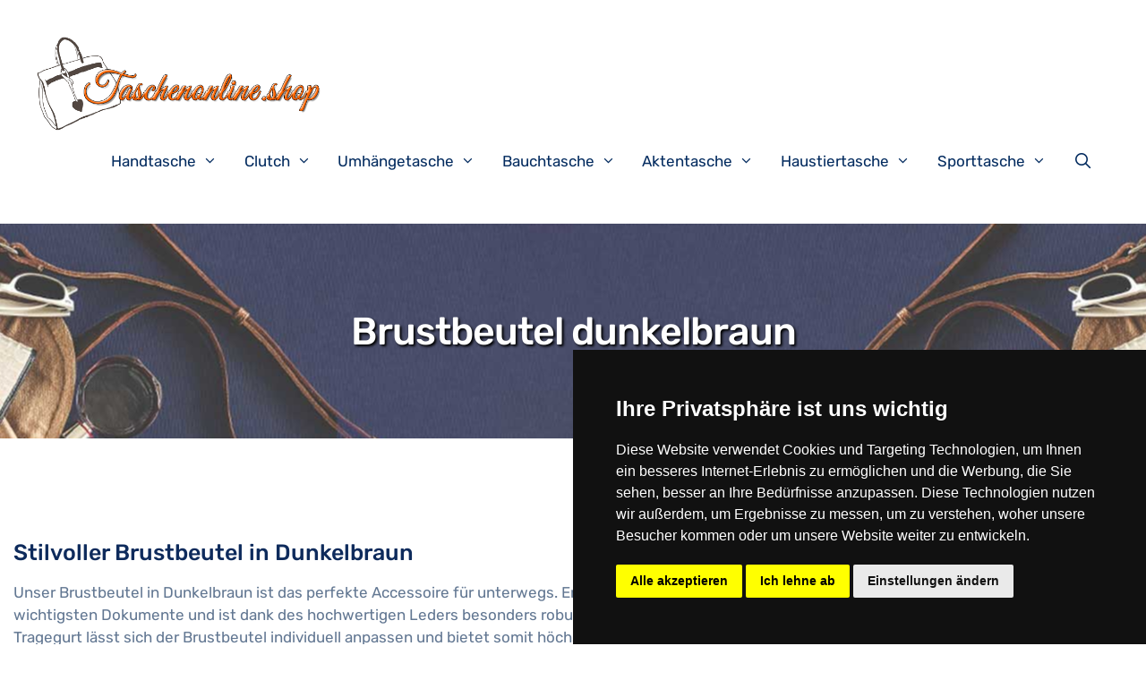

--- FILE ---
content_type: text/html; charset=UTF-8
request_url: https://taschenonline.shop/brustbeutel/brustbeutel-dunkelbraun/
body_size: 60427
content:
<!DOCTYPE html>
<html lang="de">
<head>
<meta charset="UTF-8">
<link rel="profile" href="https://gmpg.org/xfn/11">
<meta name='robots' content='index, follow, max-image-preview:large, max-snippet:-1, max-video-preview:-1' />
<meta name="viewport" content="width=device-width, initial-scale=1">
	<!-- This site is optimized with the Yoast SEO plugin v22.6 - https://yoast.com/wordpress/plugins/seo/ -->
	<title>Brustbeutel dunkelbraun online kaufen - Taschenonline.shop</title><link rel="stylesheet" href="https://taschenonline.shop/wp-content/cache/min/1/2d9d7d8ff814be40243f34f810200ad9.css" media="all" data-minify="1" />
	<meta name="description" content="Brustbeutel dunkelbraun online bestellen ✔️ Schneller Versand ✔️ Brustbeutel dunkelbraun kaufen und nach Hause liefern lassen" />
	<link rel="canonical" href="https://taschenonline.shop/brustbeutel/brustbeutel-dunkelbraun/" />
	<meta property="og:locale" content="de_DE" />
	<meta property="og:type" content="article" />
	<meta property="og:title" content="Brustbeutel dunkelbraun online kaufen - Taschenonline.shop" />
	<meta property="og:description" content="Brustbeutel dunkelbraun online bestellen ✔️ Schneller Versand ✔️ Brustbeutel dunkelbraun kaufen und nach Hause liefern lassen" />
	<meta property="og:url" content="https://taschenonline.shop/brustbeutel/brustbeutel-dunkelbraun/" />
	<meta property="og:site_name" content="Taschenonline.shop" />
	<meta property="article:modified_time" content="2023-10-07T01:44:52+00:00" />
	<meta name="twitter:card" content="summary_large_image" />
	<script type="application/ld+json" class="yoast-schema-graph">{"@context":"https://schema.org","@graph":[{"@type":"WebPage","@id":"https://taschenonline.shop/brustbeutel/brustbeutel-dunkelbraun/","url":"https://taschenonline.shop/brustbeutel/brustbeutel-dunkelbraun/","name":"Brustbeutel dunkelbraun online kaufen - Taschenonline.shop","isPartOf":{"@id":"https://taschenonline.shop/#website"},"datePublished":"2023-10-06T11:11:56+00:00","dateModified":"2023-10-07T01:44:52+00:00","description":"Brustbeutel dunkelbraun online bestellen ✔️ Schneller Versand ✔️ Brustbeutel dunkelbraun kaufen und nach Hause liefern lassen","breadcrumb":{"@id":"https://taschenonline.shop/brustbeutel/brustbeutel-dunkelbraun/#breadcrumb"},"inLanguage":"de","potentialAction":[{"@type":"ReadAction","target":["https://taschenonline.shop/brustbeutel/brustbeutel-dunkelbraun/"]}]},{"@type":"BreadcrumbList","@id":"https://taschenonline.shop/brustbeutel/brustbeutel-dunkelbraun/#breadcrumb","itemListElement":[{"@type":"ListItem","position":1,"name":"Startseite","item":"https://taschenonline.shop/"},{"@type":"ListItem","position":2,"name":"Brustbeutel","item":"https://taschenonline.shop/brustbeutel/"},{"@type":"ListItem","position":3,"name":"Brustbeutel dunkelbraun"}]},{"@type":"WebSite","@id":"https://taschenonline.shop/#website","url":"https://taschenonline.shop/","name":"Taschenonline.shop","description":"","publisher":{"@id":"https://taschenonline.shop/#organization"},"potentialAction":[{"@type":"SearchAction","target":{"@type":"EntryPoint","urlTemplate":"https://taschenonline.shop/?s={search_term_string}"},"query-input":"required name=search_term_string"}],"inLanguage":"de"},{"@type":"Organization","@id":"https://taschenonline.shop/#organization","name":"Taschenonline.shop","url":"https://taschenonline.shop/","logo":{"@type":"ImageObject","inLanguage":"de","@id":"https://taschenonline.shop/#/schema/logo/image/","url":"https://taschenonline.shop/wp-content/uploads/logo.png","contentUrl":"https://taschenonline.shop/wp-content/uploads/logo.png","width":591,"height":200,"caption":"Taschenonline.shop"},"image":{"@id":"https://taschenonline.shop/#/schema/logo/image/"}}]}</script>
	<!-- / Yoast SEO plugin. -->


<link rel='dns-prefetch' href='//www.googletagmanager.com' />


<link rel="alternate" type="application/rss+xml" title="Taschenonline.shop &raquo; Feed" href="https://taschenonline.shop/feed/" />
<style>
img.wp-smiley,
img.emoji {
	display: inline !important;
	border: none !important;
	box-shadow: none !important;
	height: 1em !important;
	width: 1em !important;
	margin: 0 0.07em !important;
	vertical-align: -0.1em !important;
	background: none !important;
	padding: 0 !important;
}
</style>
	

<style id='classic-theme-styles-inline-css'>
/*! This file is auto-generated */
.wp-block-button__link{color:#fff;background-color:#32373c;border-radius:9999px;box-shadow:none;text-decoration:none;padding:calc(.667em + 2px) calc(1.333em + 2px);font-size:1.125em}.wp-block-file__button{background:#32373c;color:#fff;text-decoration:none}
</style>
<style id='global-styles-inline-css'>
body{--wp--preset--color--black: #000000;--wp--preset--color--cyan-bluish-gray: #abb8c3;--wp--preset--color--white: #ffffff;--wp--preset--color--pale-pink: #f78da7;--wp--preset--color--vivid-red: #cf2e2e;--wp--preset--color--luminous-vivid-orange: #ff6900;--wp--preset--color--luminous-vivid-amber: #fcb900;--wp--preset--color--light-green-cyan: #7bdcb5;--wp--preset--color--vivid-green-cyan: #00d084;--wp--preset--color--pale-cyan-blue: #8ed1fc;--wp--preset--color--vivid-cyan-blue: #0693e3;--wp--preset--color--vivid-purple: #9b51e0;--wp--preset--color--contrast: var(--contrast);--wp--preset--color--contrast-2: var(--contrast-2);--wp--preset--color--contrast-3: var(--contrast-3);--wp--preset--color--base: var(--base);--wp--preset--color--base-2: var(--base-2);--wp--preset--color--base-3: var(--base-3);--wp--preset--color--accent: var(--accent);--wp--preset--gradient--vivid-cyan-blue-to-vivid-purple: linear-gradient(135deg,rgba(6,147,227,1) 0%,rgb(155,81,224) 100%);--wp--preset--gradient--light-green-cyan-to-vivid-green-cyan: linear-gradient(135deg,rgb(122,220,180) 0%,rgb(0,208,130) 100%);--wp--preset--gradient--luminous-vivid-amber-to-luminous-vivid-orange: linear-gradient(135deg,rgba(252,185,0,1) 0%,rgba(255,105,0,1) 100%);--wp--preset--gradient--luminous-vivid-orange-to-vivid-red: linear-gradient(135deg,rgba(255,105,0,1) 0%,rgb(207,46,46) 100%);--wp--preset--gradient--very-light-gray-to-cyan-bluish-gray: linear-gradient(135deg,rgb(238,238,238) 0%,rgb(169,184,195) 100%);--wp--preset--gradient--cool-to-warm-spectrum: linear-gradient(135deg,rgb(74,234,220) 0%,rgb(151,120,209) 20%,rgb(207,42,186) 40%,rgb(238,44,130) 60%,rgb(251,105,98) 80%,rgb(254,248,76) 100%);--wp--preset--gradient--blush-light-purple: linear-gradient(135deg,rgb(255,206,236) 0%,rgb(152,150,240) 100%);--wp--preset--gradient--blush-bordeaux: linear-gradient(135deg,rgb(254,205,165) 0%,rgb(254,45,45) 50%,rgb(107,0,62) 100%);--wp--preset--gradient--luminous-dusk: linear-gradient(135deg,rgb(255,203,112) 0%,rgb(199,81,192) 50%,rgb(65,88,208) 100%);--wp--preset--gradient--pale-ocean: linear-gradient(135deg,rgb(255,245,203) 0%,rgb(182,227,212) 50%,rgb(51,167,181) 100%);--wp--preset--gradient--electric-grass: linear-gradient(135deg,rgb(202,248,128) 0%,rgb(113,206,126) 100%);--wp--preset--gradient--midnight: linear-gradient(135deg,rgb(2,3,129) 0%,rgb(40,116,252) 100%);--wp--preset--font-size--small: 13px;--wp--preset--font-size--medium: 20px;--wp--preset--font-size--large: 36px;--wp--preset--font-size--x-large: 42px;--wp--preset--spacing--20: 0.44rem;--wp--preset--spacing--30: 0.67rem;--wp--preset--spacing--40: 1rem;--wp--preset--spacing--50: 1.5rem;--wp--preset--spacing--60: 2.25rem;--wp--preset--spacing--70: 3.38rem;--wp--preset--spacing--80: 5.06rem;--wp--preset--shadow--natural: 6px 6px 9px rgba(0, 0, 0, 0.2);--wp--preset--shadow--deep: 12px 12px 50px rgba(0, 0, 0, 0.4);--wp--preset--shadow--sharp: 6px 6px 0px rgba(0, 0, 0, 0.2);--wp--preset--shadow--outlined: 6px 6px 0px -3px rgba(255, 255, 255, 1), 6px 6px rgba(0, 0, 0, 1);--wp--preset--shadow--crisp: 6px 6px 0px rgba(0, 0, 0, 1);}:where(.is-layout-flex){gap: 0.5em;}:where(.is-layout-grid){gap: 0.5em;}body .is-layout-flow > .alignleft{float: left;margin-inline-start: 0;margin-inline-end: 2em;}body .is-layout-flow > .alignright{float: right;margin-inline-start: 2em;margin-inline-end: 0;}body .is-layout-flow > .aligncenter{margin-left: auto !important;margin-right: auto !important;}body .is-layout-constrained > .alignleft{float: left;margin-inline-start: 0;margin-inline-end: 2em;}body .is-layout-constrained > .alignright{float: right;margin-inline-start: 2em;margin-inline-end: 0;}body .is-layout-constrained > .aligncenter{margin-left: auto !important;margin-right: auto !important;}body .is-layout-constrained > :where(:not(.alignleft):not(.alignright):not(.alignfull)){max-width: var(--wp--style--global--content-size);margin-left: auto !important;margin-right: auto !important;}body .is-layout-constrained > .alignwide{max-width: var(--wp--style--global--wide-size);}body .is-layout-flex{display: flex;}body .is-layout-flex{flex-wrap: wrap;align-items: center;}body .is-layout-flex > *{margin: 0;}body .is-layout-grid{display: grid;}body .is-layout-grid > *{margin: 0;}:where(.wp-block-columns.is-layout-flex){gap: 2em;}:where(.wp-block-columns.is-layout-grid){gap: 2em;}:where(.wp-block-post-template.is-layout-flex){gap: 1.25em;}:where(.wp-block-post-template.is-layout-grid){gap: 1.25em;}.has-black-color{color: var(--wp--preset--color--black) !important;}.has-cyan-bluish-gray-color{color: var(--wp--preset--color--cyan-bluish-gray) !important;}.has-white-color{color: var(--wp--preset--color--white) !important;}.has-pale-pink-color{color: var(--wp--preset--color--pale-pink) !important;}.has-vivid-red-color{color: var(--wp--preset--color--vivid-red) !important;}.has-luminous-vivid-orange-color{color: var(--wp--preset--color--luminous-vivid-orange) !important;}.has-luminous-vivid-amber-color{color: var(--wp--preset--color--luminous-vivid-amber) !important;}.has-light-green-cyan-color{color: var(--wp--preset--color--light-green-cyan) !important;}.has-vivid-green-cyan-color{color: var(--wp--preset--color--vivid-green-cyan) !important;}.has-pale-cyan-blue-color{color: var(--wp--preset--color--pale-cyan-blue) !important;}.has-vivid-cyan-blue-color{color: var(--wp--preset--color--vivid-cyan-blue) !important;}.has-vivid-purple-color{color: var(--wp--preset--color--vivid-purple) !important;}.has-black-background-color{background-color: var(--wp--preset--color--black) !important;}.has-cyan-bluish-gray-background-color{background-color: var(--wp--preset--color--cyan-bluish-gray) !important;}.has-white-background-color{background-color: var(--wp--preset--color--white) !important;}.has-pale-pink-background-color{background-color: var(--wp--preset--color--pale-pink) !important;}.has-vivid-red-background-color{background-color: var(--wp--preset--color--vivid-red) !important;}.has-luminous-vivid-orange-background-color{background-color: var(--wp--preset--color--luminous-vivid-orange) !important;}.has-luminous-vivid-amber-background-color{background-color: var(--wp--preset--color--luminous-vivid-amber) !important;}.has-light-green-cyan-background-color{background-color: var(--wp--preset--color--light-green-cyan) !important;}.has-vivid-green-cyan-background-color{background-color: var(--wp--preset--color--vivid-green-cyan) !important;}.has-pale-cyan-blue-background-color{background-color: var(--wp--preset--color--pale-cyan-blue) !important;}.has-vivid-cyan-blue-background-color{background-color: var(--wp--preset--color--vivid-cyan-blue) !important;}.has-vivid-purple-background-color{background-color: var(--wp--preset--color--vivid-purple) !important;}.has-black-border-color{border-color: var(--wp--preset--color--black) !important;}.has-cyan-bluish-gray-border-color{border-color: var(--wp--preset--color--cyan-bluish-gray) !important;}.has-white-border-color{border-color: var(--wp--preset--color--white) !important;}.has-pale-pink-border-color{border-color: var(--wp--preset--color--pale-pink) !important;}.has-vivid-red-border-color{border-color: var(--wp--preset--color--vivid-red) !important;}.has-luminous-vivid-orange-border-color{border-color: var(--wp--preset--color--luminous-vivid-orange) !important;}.has-luminous-vivid-amber-border-color{border-color: var(--wp--preset--color--luminous-vivid-amber) !important;}.has-light-green-cyan-border-color{border-color: var(--wp--preset--color--light-green-cyan) !important;}.has-vivid-green-cyan-border-color{border-color: var(--wp--preset--color--vivid-green-cyan) !important;}.has-pale-cyan-blue-border-color{border-color: var(--wp--preset--color--pale-cyan-blue) !important;}.has-vivid-cyan-blue-border-color{border-color: var(--wp--preset--color--vivid-cyan-blue) !important;}.has-vivid-purple-border-color{border-color: var(--wp--preset--color--vivid-purple) !important;}.has-vivid-cyan-blue-to-vivid-purple-gradient-background{background: var(--wp--preset--gradient--vivid-cyan-blue-to-vivid-purple) !important;}.has-light-green-cyan-to-vivid-green-cyan-gradient-background{background: var(--wp--preset--gradient--light-green-cyan-to-vivid-green-cyan) !important;}.has-luminous-vivid-amber-to-luminous-vivid-orange-gradient-background{background: var(--wp--preset--gradient--luminous-vivid-amber-to-luminous-vivid-orange) !important;}.has-luminous-vivid-orange-to-vivid-red-gradient-background{background: var(--wp--preset--gradient--luminous-vivid-orange-to-vivid-red) !important;}.has-very-light-gray-to-cyan-bluish-gray-gradient-background{background: var(--wp--preset--gradient--very-light-gray-to-cyan-bluish-gray) !important;}.has-cool-to-warm-spectrum-gradient-background{background: var(--wp--preset--gradient--cool-to-warm-spectrum) !important;}.has-blush-light-purple-gradient-background{background: var(--wp--preset--gradient--blush-light-purple) !important;}.has-blush-bordeaux-gradient-background{background: var(--wp--preset--gradient--blush-bordeaux) !important;}.has-luminous-dusk-gradient-background{background: var(--wp--preset--gradient--luminous-dusk) !important;}.has-pale-ocean-gradient-background{background: var(--wp--preset--gradient--pale-ocean) !important;}.has-electric-grass-gradient-background{background: var(--wp--preset--gradient--electric-grass) !important;}.has-midnight-gradient-background{background: var(--wp--preset--gradient--midnight) !important;}.has-small-font-size{font-size: var(--wp--preset--font-size--small) !important;}.has-medium-font-size{font-size: var(--wp--preset--font-size--medium) !important;}.has-large-font-size{font-size: var(--wp--preset--font-size--large) !important;}.has-x-large-font-size{font-size: var(--wp--preset--font-size--x-large) !important;}
.wp-block-navigation a:where(:not(.wp-element-button)){color: inherit;}
:where(.wp-block-post-template.is-layout-flex){gap: 1.25em;}:where(.wp-block-post-template.is-layout-grid){gap: 1.25em;}
:where(.wp-block-columns.is-layout-flex){gap: 2em;}:where(.wp-block-columns.is-layout-grid){gap: 2em;}
.wp-block-pullquote{font-size: 1.5em;line-height: 1.6;}
</style>


<style id='generate-style-inline-css'>
body{background-color:#ffffff;color:#627792;}a{color:#3ea9f5;}a:hover, a:focus, a:active{color:#fc5546;}body .grid-container{max-width:1170px;}.wp-block-group__inner-container{max-width:1170px;margin-left:auto;margin-right:auto;}.site-header .header-image{width:320px;}.generate-back-to-top{font-size:20px;border-radius:3px;position:fixed;bottom:30px;right:30px;line-height:40px;width:40px;text-align:center;z-index:10;transition:opacity 300ms ease-in-out;}.navigation-search{position:absolute;left:-99999px;pointer-events:none;visibility:hidden;z-index:20;width:100%;top:0;transition:opacity 100ms ease-in-out;opacity:0;}.navigation-search.nav-search-active{left:0;right:0;pointer-events:auto;visibility:visible;opacity:1;}.navigation-search input[type="search"]{outline:0;border:0;vertical-align:bottom;line-height:1;opacity:0.9;width:100%;z-index:20;border-radius:0;-webkit-appearance:none;height:60px;}.navigation-search input::-ms-clear{display:none;width:0;height:0;}.navigation-search input::-ms-reveal{display:none;width:0;height:0;}.navigation-search input::-webkit-search-decoration, .navigation-search input::-webkit-search-cancel-button, .navigation-search input::-webkit-search-results-button, .navigation-search input::-webkit-search-results-decoration{display:none;}.main-navigation li.search-item{z-index:21;}li.search-item.active{transition:opacity 100ms ease-in-out;}.nav-left-sidebar .main-navigation li.search-item.active,.nav-right-sidebar .main-navigation li.search-item.active{width:auto;display:inline-block;float:right;}.gen-sidebar-nav .navigation-search{top:auto;bottom:0;}:root{--contrast:#222222;--contrast-2:#575760;--contrast-3:#b2b2be;--base:#f0f0f0;--base-2:#f7f8f9;--base-3:#ffffff;--accent:#1e73be;}.has-contrast-color{color:#222222;}.has-contrast-background-color{background-color:#222222;}.has-contrast-2-color{color:#575760;}.has-contrast-2-background-color{background-color:#575760;}.has-contrast-3-color{color:#b2b2be;}.has-contrast-3-background-color{background-color:#b2b2be;}.has-base-color{color:#f0f0f0;}.has-base-background-color{background-color:#f0f0f0;}.has-base-2-color{color:#f7f8f9;}.has-base-2-background-color{background-color:#f7f8f9;}.has-base-3-color{color:#ffffff;}.has-base-3-background-color{background-color:#ffffff;}.has-accent-color{color:#1e73be;}.has-accent-background-color{background-color:#1e73be;}body, button, input, select, textarea{font-family:"Rubik", sans-serif;}body{line-height:1.5;}.entry-content > [class*="wp-block-"]:not(:last-child){margin-bottom:1.5em;}.main-title{font-size:45px;}.main-navigation .main-nav ul ul li a{font-size:14px;}.sidebar .widget, .footer-widgets .widget{font-size:17px;}h1{font-family:"Rubik", sans-serif;font-weight:500;font-size:43px;}h2{font-family:"Rubik", sans-serif;font-weight:500;font-size:25px;line-height:1em;}h3{font-family:"Rubik", sans-serif;font-size:25px;line-height:1em;}h4{font-size:inherit;}h5{font-size:inherit;}@media (max-width:768px){.main-title{font-size:20px;}h1{font-size:30px;}h2{font-size:25px;}}.top-bar{background-color:#636363;color:#ffffff;}.top-bar a{color:#ffffff;}.top-bar a:hover{color:#303030;}.site-header{background-color:#ffffff;color:#3a3a3a;}.site-header a{color:#3a3a3a;}.main-title a,.main-title a:hover{color:#222222;}.site-description{color:#757575;}.mobile-menu-control-wrapper .menu-toggle,.mobile-menu-control-wrapper .menu-toggle:hover,.mobile-menu-control-wrapper .menu-toggle:focus,.has-inline-mobile-toggle #site-navigation.toggled{background-color:rgba(0, 0, 0, 0.02);}.main-navigation,.main-navigation ul ul{background-color:#ffffff;}.main-navigation .main-nav ul li a, .main-navigation .menu-toggle, .main-navigation .menu-bar-items{color:#000000;}.main-navigation .main-nav ul li:not([class*="current-menu-"]):hover > a, .main-navigation .main-nav ul li:not([class*="current-menu-"]):focus > a, .main-navigation .main-nav ul li.sfHover:not([class*="current-menu-"]) > a, .main-navigation .menu-bar-item:hover > a, .main-navigation .menu-bar-item.sfHover > a{color:#8f919e;background-color:#ffffff;}button.menu-toggle:hover,button.menu-toggle:focus,.main-navigation .mobile-bar-items a,.main-navigation .mobile-bar-items a:hover,.main-navigation .mobile-bar-items a:focus{color:#000000;}.main-navigation .main-nav ul li[class*="current-menu-"] > a{color:#8f919e;background-color:#ffffff;}.navigation-search input[type="search"],.navigation-search input[type="search"]:active, .navigation-search input[type="search"]:focus, .main-navigation .main-nav ul li.search-item.active > a, .main-navigation .menu-bar-items .search-item.active > a{color:#8f919e;background-color:#ffffff;}.main-navigation ul ul{background-color:#f6f9fc;}.main-navigation .main-nav ul ul li a{color:#000000;}.main-navigation .main-nav ul ul li:not([class*="current-menu-"]):hover > a,.main-navigation .main-nav ul ul li:not([class*="current-menu-"]):focus > a, .main-navigation .main-nav ul ul li.sfHover:not([class*="current-menu-"]) > a{color:#8f919e;background-color:#fff9f9;}.main-navigation .main-nav ul ul li[class*="current-menu-"] > a{color:#8f919e;background-color:#fff9f9;}.separate-containers .inside-article, .separate-containers .comments-area, .separate-containers .page-header, .one-container .container, .separate-containers .paging-navigation, .inside-page-header{background-color:#ffffff;}.entry-meta{color:#595959;}.entry-meta a{color:#595959;}.entry-meta a:hover{color:#1e73be;}h1{color:#0e2b5c;}h2{color:#0e2b5c;}h3{color:#0e2b5c;}h4{color:#0e2b5c;}h5{color:#0e2b5c;}.sidebar .widget{background-color:#ffffff;}.sidebar .widget .widget-title{color:#000000;}.footer-widgets{background-color:#ffffff;}.footer-widgets .widget-title{color:#000000;}.site-info{color:#ffffff;background-color:#222222;}.site-info a{color:#ffffff;}.site-info a:hover{color:#606060;}.footer-bar .widget_nav_menu .current-menu-item a{color:#606060;}input[type="text"],input[type="email"],input[type="url"],input[type="password"],input[type="search"],input[type="tel"],input[type="number"],textarea,select{color:#666666;background-color:#fafafa;border-color:#cccccc;}input[type="text"]:focus,input[type="email"]:focus,input[type="url"]:focus,input[type="password"]:focus,input[type="search"]:focus,input[type="tel"]:focus,input[type="number"]:focus,textarea:focus,select:focus{color:#666666;background-color:#ffffff;border-color:#bfbfbf;}button,html input[type="button"],input[type="reset"],input[type="submit"],a.button,a.wp-block-button__link:not(.has-background){color:#ffffff;background-color:#666666;}button:hover,html input[type="button"]:hover,input[type="reset"]:hover,input[type="submit"]:hover,a.button:hover,button:focus,html input[type="button"]:focus,input[type="reset"]:focus,input[type="submit"]:focus,a.button:focus,a.wp-block-button__link:not(.has-background):active,a.wp-block-button__link:not(.has-background):focus,a.wp-block-button__link:not(.has-background):hover{color:#ffffff;background-color:#3f3f3f;}a.generate-back-to-top{background-color:rgba( 0,0,0,0.4 );color:#ffffff;}a.generate-back-to-top:hover,a.generate-back-to-top:focus{background-color:rgba( 0,0,0,0.6 );color:#ffffff;}@media (max-width: 768px){.main-navigation .menu-bar-item:hover > a, .main-navigation .menu-bar-item.sfHover > a{background:none;color:#000000;}}.inside-top-bar{padding:10px;}.inside-header{padding:40px;}.site-main .wp-block-group__inner-container{padding:40px;}.entry-content .alignwide, body:not(.no-sidebar) .entry-content .alignfull{margin-left:-40px;width:calc(100% + 80px);max-width:calc(100% + 80px);}.container.grid-container{max-width:1250px;}.rtl .menu-item-has-children .dropdown-menu-toggle{padding-left:20px;}.rtl .main-navigation .main-nav ul li.menu-item-has-children > a{padding-right:20px;}.site-info{padding:20px;}@media (max-width:768px){.separate-containers .inside-article, .separate-containers .comments-area, .separate-containers .page-header, .separate-containers .paging-navigation, .one-container .site-content, .inside-page-header{padding:30px;}.site-main .wp-block-group__inner-container{padding:30px;}.site-info{padding-right:10px;padding-left:10px;}.entry-content .alignwide, body:not(.no-sidebar) .entry-content .alignfull{margin-left:-30px;width:calc(100% + 60px);max-width:calc(100% + 60px);}}.one-container .sidebar .widget{padding:0px;}@media (max-width: 768px){.main-navigation .menu-toggle,.main-navigation .mobile-bar-items,.sidebar-nav-mobile:not(#sticky-placeholder){display:block;}.main-navigation ul,.gen-sidebar-nav{display:none;}[class*="nav-float-"] .site-header .inside-header > *{float:none;clear:both;}}
.site-header{background-repeat:no-repeat;background-position:center;}
.navigation-branding .main-title{font-weight:bold;text-transform:none;font-size:45px;}@media (max-width: 768px){.navigation-branding .main-title{font-size:20px;}}
</style>



<style id='generate-secondary-nav-inline-css'>
.secondary-navigation{background-color:#636363;background-image:url(https://taschenonline.shop/wp-content/uploads/Taschenonline_shop.jpg);}.secondary-navigation .main-nav ul li a,.secondary-navigation .menu-toggle,.secondary-menu-bar-items .menu-bar-item > a{color:#ffffff;}.secondary-navigation .secondary-menu-bar-items{color:#ffffff;}button.secondary-menu-toggle:hover,button.secondary-menu-toggle:focus{color:#ffffff;}.widget-area .secondary-navigation{margin-bottom:20px;}.secondary-navigation ul ul{background-color:#303030;top:auto;}.secondary-navigation .main-nav ul ul li a{color:#ffffff;background-image:url(https://taschenonline.shop/wp-content/uploads/funkenschutzplatte_header.jpg);}.secondary-navigation .main-nav ul li:hover > a,.secondary-navigation .main-nav ul li:focus > a,.secondary-navigation .main-nav ul li.sfHover > a,.secondary-menu-bar-items .menu-bar-item:hover > a{color:#ffffff;background-color:#303030;}.secondary-navigation .main-nav ul ul li:hover > a,.secondary-navigation .main-nav ul ul li:focus > a,.secondary-navigation .main-nav ul ul li.sfHover > a{color:#ffffff;background-color:#474747;}.secondary-navigation .main-nav ul li[class*="current-menu-"] > a, .secondary-navigation .main-nav ul li[class*="current-menu-"] > a:hover,.secondary-navigation .main-nav ul li[class*="current-menu-"].sfHover > a{color:#222222;background-color:#ffffff;}.secondary-navigation .main-nav ul ul li[class*="current-menu-"] > a,.secondary-navigation .main-nav ul ul li[class*="current-menu-"] > a:hover,.secondary-navigation .main-nav ul ul li[class*="current-menu-"].sfHover > a{color:#ffffff;background-color:#474747;}@media (max-width: 768px) {.secondary-menu-bar-items .menu-bar-item:hover > a{background: none;color: #ffffff;}}
</style>


<style id='generate-offside-inline-css'>
.slideout-navigation.main-navigation .main-nav ul li a{font-weight:normal;text-transform:none;}.slideout-navigation.main-navigation.do-overlay .main-nav ul ul li a{font-size:1em;}.slideout-navigation, .slideout-navigation a{color:#000000;}.slideout-navigation button.slideout-exit{color:#000000;padding-left:20px;padding-right:20px;}.slideout-navigation .dropdown-menu-toggle:before{content:"\f107";}.slideout-navigation .sfHover > a .dropdown-menu-toggle:before{content:"\f106";}@media (max-width: 768px){.menu-bar-item.slideout-toggle{display:none;}}
</style>


<style id='generate-navigation-branding-inline-css'>
@media (max-width: 768px){.site-header, #site-navigation, #sticky-navigation{display:none !important;opacity:0.0;}#mobile-header{display:block !important;width:100% !important;}#mobile-header .main-nav > ul{display:none;}#mobile-header.toggled .main-nav > ul, #mobile-header .menu-toggle, #mobile-header .mobile-bar-items{display:block;}#mobile-header .main-nav{-ms-flex:0 0 100%;flex:0 0 100%;-webkit-box-ordinal-group:5;-ms-flex-order:4;order:4;}}.navigation-branding img, .site-logo.mobile-header-logo img{height:60px;width:auto;}.navigation-branding .main-title{line-height:60px;}@media (max-width: 1180px){#site-navigation .navigation-branding, #sticky-navigation .navigation-branding{margin-left:10px;}}@media (max-width: 768px){.main-navigation:not(.slideout-navigation) .main-nav{-ms-flex:0 0 100%;flex:0 0 100%;}.main-navigation:not(.slideout-navigation) .inside-navigation{-ms-flex-wrap:wrap;flex-wrap:wrap;display:-webkit-box;display:-ms-flexbox;display:flex;}.nav-aligned-center .navigation-branding, .nav-aligned-left .navigation-branding{margin-right:auto;}.nav-aligned-center  .main-navigation.has-branding:not(.slideout-navigation) .inside-navigation .main-nav,.nav-aligned-center  .main-navigation.has-sticky-branding.navigation-stick .inside-navigation .main-nav,.nav-aligned-left  .main-navigation.has-branding:not(.slideout-navigation) .inside-navigation .main-nav,.nav-aligned-left  .main-navigation.has-sticky-branding.navigation-stick .inside-navigation .main-nav{margin-right:0px;}}
</style>
<style id='rocket-lazyload-inline-css'>
.rll-youtube-player{position:relative;padding-bottom:56.23%;height:0;overflow:hidden;max-width:100%;}.rll-youtube-player:focus-within{outline: 2px solid currentColor;outline-offset: 5px;}.rll-youtube-player iframe{position:absolute;top:0;left:0;width:100%;height:100%;z-index:100;background:0 0}.rll-youtube-player img{bottom:0;display:block;left:0;margin:auto;max-width:100%;width:100%;position:absolute;right:0;top:0;border:none;height:auto;-webkit-transition:.4s all;-moz-transition:.4s all;transition:.4s all}.rll-youtube-player img:hover{-webkit-filter:brightness(75%)}.rll-youtube-player .play{height:100%;width:100%;left:0;top:0;position:absolute;background:url(https://taschenonline.shop/wp-content/plugins/wp-rocket/assets/img/youtube.png) no-repeat center;background-color: transparent !important;cursor:pointer;border:none;}.wp-embed-responsive .wp-has-aspect-ratio .rll-youtube-player{position:absolute;padding-bottom:0;width:100%;height:100%;top:0;bottom:0;left:0;right:0}
</style>
<script src='https://taschenonline.shop/wp-includes/js/jquery/jquery.min.js?ver=3.7.0' id='jquery-core-js'></script>
<script src='https://taschenonline.shop/wp-includes/js/jquery/jquery-migrate.min.js?ver=3.4.1' id='jquery-migrate-js'></script>
<script src='https://taschenonline.shop/wp-content/plugins/wp-image-zoooom/assets/js/jquery.image_zoom.min.js?ver=1.60' id='image_zoooom-js' defer data-wp-strategy='defer'></script>
<script id='image_zoooom-init-js-extra'>
var IZ = {"options":[],"with_woocommerce":"0","exchange_thumbnails":"1","enable_mobile":"0","woo_categories":"0","woo_slider":"0","enable_surecart":"0"};
</script>
<script data-minify="1" src='https://taschenonline.shop/wp-content/cache/min/1/wp-content/plugins/wp-image-zoooom/assets/js/image_zoom-init.js?ver=1696691328' id='image_zoooom-init-js' defer data-wp-strategy='defer'></script>

<!-- Google Tag (gtac.js) durch Site-Kit hinzugefügt -->
<!-- Von Site Kit hinzugefügtes Google-Analytics-Snippet -->
<script src='https://www.googletagmanager.com/gtag/js?id=GT-MKB3KK6' id='google_gtagjs-js' async></script>
<script id="google_gtagjs-js-after">
window.dataLayer = window.dataLayer || [];function gtag(){dataLayer.push(arguments);}
gtag("set","linker",{"domains":["taschenonline.shop"]});
gtag("js", new Date());
gtag("set", "developer_id.dZTNiMT", true);
gtag("config", "GT-MKB3KK6");
</script>
<link rel="https://api.w.org/" href="https://taschenonline.shop/wp-json/" /><link rel="alternate" type="application/json" href="https://taschenonline.shop/wp-json/wp/v2/pages/17584" /><link rel="EditURI" type="application/rsd+xml" title="RSD" href="https://taschenonline.shop/xmlrpc.php?rsd" />
<meta name="generator" content="WordPress 6.3.7" />
<link rel='shortlink' href='https://taschenonline.shop/?p=17584' />
<link rel="alternate" type="application/json+oembed" href="https://taschenonline.shop/wp-json/oembed/1.0/embed?url=https%3A%2F%2Ftaschenonline.shop%2Fbrustbeutel%2Fbrustbeutel-dunkelbraun%2F" />
<link rel="alternate" type="text/xml+oembed" href="https://taschenonline.shop/wp-json/oembed/1.0/embed?url=https%3A%2F%2Ftaschenonline.shop%2Fbrustbeutel%2Fbrustbeutel-dunkelbraun%2F&#038;format=xml" />
<meta name="generator" content="Site Kit by Google 1.170.0" /><style>img.zoooom,.zoooom img{padding:0!important;}</style><script></script><link rel="icon" href="https://taschenonline.shop/wp-content/uploads/Handtaschen-fr-Frauen-Schultertasche-Tragetasche-Umhngetasche-Hobo-3er-Geldbrse-Set-Gelb-0-50x50.jpg" sizes="32x32" />
<link rel="icon" href="https://taschenonline.shop/wp-content/uploads/Handtaschen-fr-Frauen-Schultertasche-Tragetasche-Umhngetasche-Hobo-3er-Geldbrse-Set-Gelb-0-200x200.jpg" sizes="192x192" />
<link rel="apple-touch-icon" href="https://taschenonline.shop/wp-content/uploads/Handtaschen-fr-Frauen-Schultertasche-Tragetasche-Umhngetasche-Hobo-3er-Geldbrse-Set-Gelb-0-200x200.jpg" />
<meta name="msapplication-TileImage" content="https://taschenonline.shop/wp-content/uploads/Handtaschen-fr-Frauen-Schultertasche-Tragetasche-Umhngetasche-Hobo-3er-Geldbrse-Set-Gelb-0-300x300.jpg" />
<noscript><style id="rocket-lazyload-nojs-css">.rll-youtube-player, [data-lazy-src]{display:none !important;}</style></noscript>	
	

 
<!-- Cookie Consent by https://www.CookieConsent.com -->
<script data-minify="1" type="text/javascript" src="https://taschenonline.shop/wp-content/cache/min/1/wp-content/themes/generatepress_child/js/cookie-consent.js?ver=1696691328" charset="UTF-8"></script>
<script type="text/javascript" charset="UTF-8">
document.addEventListener('DOMContentLoaded', function () {
cookieconsent.run({"notice_banner_type":"simple","consent_type":"express","palette":"dark","language":"de","page_load_consent_levels":["strictly-necessary"],"notice_banner_reject_button_hide":false,"preferences_center_close_button_hide":false,"page_refresh_confirmation_buttons":false,"website_privacy_policy_url":"https://taschenonline.shop/datenschutzerklaerung/","website_name":"Taschenonline"});
});
</script>
<!-- adsense -->
<script type="text/plain" cookie-consent="targeting" async src="https://pagead2.googlesyndication.com/pagead/js/adsbygoogle.js?client=ca-pub-6398367899437273" crossorigin="anonymous"></script>
<!-- end of adsense  -->
<noscript>ePrivacy and GPDR Cookie Consent by <a href="https://www.CookieConsent.com/" rel="nofollow noopener">Cookie Consent</a></br>

</noscript>
<!-- End Cookie Consent by https://www.CookieConsent.com -->
	
	
</head>

<body data-rsssl=1 class="page-template-default page page-id-17584 page-child parent-pageid-18825 wp-custom-logo wp-embed-responsive secondary-nav-below-header secondary-nav-aligned-center slideout-enabled slideout-mobile sticky-menu-fade mobile-header mobile-header-logo right-sidebar nav-float-right one-container fluid-header active-footer-widgets-3 nav-search-enabled header-aligned-left dropdown-hover" itemtype="https://schema.org/WebPage" itemscope>
	<a class="screen-reader-text skip-link" href="#content" title="Zum Inhalt springen">Zum Inhalt springen</a>		<header class="site-header" id="masthead" aria-label="Site"  itemtype="https://schema.org/WPHeader" itemscope>
			<div class="inside-header">
				<div class="site-logo"><a href="https://taschenonline.shop"><img class="header-image is-logo-image" src="data:image/svg+xml,%3Csvg%20xmlns='http://www.w3.org/2000/svg'%20viewBox='0%200%200%200'%3E%3C/svg%3E" data-lazy-src="https://taschenonline.shop/wp-content/themes/generatepress_child/img/logo_de.png"><noscript><img class="header-image is-logo-image" src="https://taschenonline.shop/wp-content/themes/generatepress_child/img/logo_de.png"></noscript></a></div>
						<nav class="main-navigation sub-menu-left" id="site-navigation" aria-label="Primary"  itemtype="https://schema.org/SiteNavigationElement" itemscope>
			<div class="inside-navigation grid-container grid-parent">
				<form method="get" class="search-form navigation-search" action="https://taschenonline.shop/">
					<input type="search" class="search-field" value="" name="s" title="Suchen" />
				</form>		<div class="mobile-bar-items">
						<span class="search-item">
				<a aria-label="Suchleiste öffnen" href="#">
									</a>
			</span>
		</div>
						<button class="menu-toggle" aria-controls="primary-menu" aria-expanded="false">
					<span class="mobile-menu">Menü</span>				</button>
				<div id="primary-menu" class="main-nav"><ul id="menu-neu" class=" menu sf-menu"><li id="menu-item-70040" class="menu-item menu-item-type-post_type menu-item-object-page menu-item-has-children menu-item-70040"><a href="https://taschenonline.shop/handtasche/">Handtasche<span role="presentation" class="dropdown-menu-toggle"></span></a>
<ul class="sub-menu">
	<li id="menu-item-70047" class="menu-item menu-item-type-post_type menu-item-object-page menu-item-70047"><a href="https://taschenonline.shop/handtasche/handtasche-damen/">Damen</a></li>
	<li id="menu-item-70048" class="menu-item menu-item-type-post_type menu-item-object-page menu-item-70048"><a href="https://taschenonline.shop/handtasche/handtasche-fransen/">Fransen</a></li>
	<li id="menu-item-70049" class="menu-item menu-item-type-post_type menu-item-object-page menu-item-70049"><a href="https://taschenonline.shop/handtasche/handtasche-gesteppt/">gesteppt</a></li>
	<li id="menu-item-70041" class="menu-item menu-item-type-post_type menu-item-object-page menu-item-70041"><a href="https://taschenonline.shop/handtasche/handtasche-60er-jahre/">60er Jahre</a></li>
	<li id="menu-item-70042" class="menu-item menu-item-type-post_type menu-item-object-page menu-item-70042"><a href="https://taschenonline.shop/handtasche/handtasche-70er-jahre/">70er Jahre</a></li>
	<li id="menu-item-70043" class="menu-item menu-item-type-post_type menu-item-object-page menu-item-70043"><a href="https://taschenonline.shop/handtasche/handtasche-beige/">beige</a></li>
	<li id="menu-item-70044" class="menu-item menu-item-type-post_type menu-item-object-page menu-item-70044"><a href="https://taschenonline.shop/handtasche/handtasche-blau/">blau</a></li>
	<li id="menu-item-70045" class="menu-item menu-item-type-post_type menu-item-object-page menu-item-70045"><a href="https://taschenonline.shop/handtasche/handtasche-braun/">braun</a></li>
	<li id="menu-item-70046" class="menu-item menu-item-type-post_type menu-item-object-page menu-item-70046"><a href="https://taschenonline.shop/handtasche/handtasche-bunt/">bunt</a></li>
	<li id="menu-item-70054" class="menu-item menu-item-type-post_type menu-item-object-page menu-item-has-children menu-item-70054"><a href="https://taschenonline.shop/lederhandtasche/">Lederhandtasche<span role="presentation" class="dropdown-menu-toggle"></span></a>
	<ul class="sub-menu">
		<li id="menu-item-70057" class="menu-item menu-item-type-post_type menu-item-object-page menu-item-70057"><a href="https://taschenonline.shop/lederhandtasche/lederhandtasche-damen/">Damen</a></li>
		<li id="menu-item-70061" class="menu-item menu-item-type-post_type menu-item-object-page menu-item-70061"><a href="https://taschenonline.shop/lederhandtasche/lederhandtasche-herren/">Herren</a></li>
		<li id="menu-item-70059" class="menu-item menu-item-type-post_type menu-item-object-page menu-item-70059"><a href="https://taschenonline.shop/lederhandtasche/lederhandtasche-gross/">groß</a></li>
		<li id="menu-item-70055" class="menu-item menu-item-type-post_type menu-item-object-page menu-item-70055"><a href="https://taschenonline.shop/lederhandtasche/lederhandtasche-blau/">blau</a></li>
		<li id="menu-item-70056" class="menu-item menu-item-type-post_type menu-item-object-page menu-item-70056"><a href="https://taschenonline.shop/lederhandtasche/lederhandtasche-braun/">braun</a></li>
		<li id="menu-item-70058" class="menu-item menu-item-type-post_type menu-item-object-page menu-item-70058"><a href="https://taschenonline.shop/lederhandtasche/lederhandtasche-grau/">grau</a></li>
		<li id="menu-item-70060" class="menu-item menu-item-type-post_type menu-item-object-page menu-item-70060"><a href="https://taschenonline.shop/lederhandtasche/lederhandtasche-gruen/">grün</a></li>
	</ul>
</li>
</ul>
</li>
<li id="menu-item-70027" class="menu-item menu-item-type-post_type menu-item-object-page menu-item-has-children menu-item-70027"><a href="https://taschenonline.shop/clutch-tasche/">Clutch<span role="presentation" class="dropdown-menu-toggle"></span></a>
<ul class="sub-menu">
	<li id="menu-item-70031" class="menu-item menu-item-type-post_type menu-item-object-page menu-item-70031"><a href="https://taschenonline.shop/clutch-tasche/clutch-tasche-damen/">Damen</a></li>
	<li id="menu-item-70035" class="menu-item menu-item-type-post_type menu-item-object-page menu-item-70035"><a href="https://taschenonline.shop/clutch-tasche/clutch-tasche-lack/">Lack</a></li>
	<li id="menu-item-70028" class="menu-item menu-item-type-post_type menu-item-object-page menu-item-70028"><a href="https://taschenonline.shop/clutch-tasche/clutch-tasche-beige/">beige</a></li>
	<li id="menu-item-70029" class="menu-item menu-item-type-post_type menu-item-object-page menu-item-70029"><a href="https://taschenonline.shop/clutch-tasche/clutch-tasche-blau/">blau</a></li>
	<li id="menu-item-70034" class="menu-item menu-item-type-post_type menu-item-object-page menu-item-70034"><a href="https://taschenonline.shop/clutch-tasche/clutch-tasche-hellblau/">hellblau</a></li>
	<li id="menu-item-70030" class="menu-item menu-item-type-post_type menu-item-object-page menu-item-70030"><a href="https://taschenonline.shop/clutch-tasche/clutch-tasche-braun/">braun</a></li>
	<li id="menu-item-70032" class="menu-item menu-item-type-post_type menu-item-object-page menu-item-70032"><a href="https://taschenonline.shop/clutch-tasche/clutch-tasche-glitzer/">Glitzer</a></li>
	<li id="menu-item-70033" class="menu-item menu-item-type-post_type menu-item-object-page menu-item-70033"><a href="https://taschenonline.shop/clutch-tasche/clutch-tasche-gold/">gold</a></li>
</ul>
</li>
<li id="menu-item-70062" class="menu-item menu-item-type-post_type menu-item-object-page menu-item-has-children menu-item-70062"><a href="https://taschenonline.shop/umhaengetasche/">Umhängetasche<span role="presentation" class="dropdown-menu-toggle"></span></a>
<ul class="sub-menu">
	<li id="menu-item-70067" class="menu-item menu-item-type-post_type menu-item-object-page menu-item-70067"><a href="https://taschenonline.shop/umhaengetasche/umhaengetasche-damen/">Damen</a></li>
	<li id="menu-item-70071" class="menu-item menu-item-type-post_type menu-item-object-page menu-item-70071"><a href="https://taschenonline.shop/umhaengetasche/umhaengetasche-herren/">Herren</a></li>
	<li id="menu-item-70072" class="menu-item menu-item-type-post_type menu-item-object-page menu-item-70072"><a href="https://taschenonline.shop/umhaengetasche/umhaengetasche-studenten/">Studenten</a></li>
	<li id="menu-item-70069" class="menu-item menu-item-type-post_type menu-item-object-page menu-item-70069"><a href="https://taschenonline.shop/umhaengetasche/umhaengetasche-gross/">groß</a></li>
	<li id="menu-item-70063" class="menu-item menu-item-type-post_type menu-item-object-page menu-item-70063"><a href="https://taschenonline.shop/umhaengetasche/umhaengetasche-beige/">beige</a></li>
	<li id="menu-item-70064" class="menu-item menu-item-type-post_type menu-item-object-page menu-item-70064"><a href="https://taschenonline.shop/umhaengetasche/umhaengetasche-blau/">blau</a></li>
	<li id="menu-item-70065" class="menu-item menu-item-type-post_type menu-item-object-page menu-item-70065"><a href="https://taschenonline.shop/umhaengetasche/umhaengetasche-braun/">braun</a></li>
	<li id="menu-item-70066" class="menu-item menu-item-type-post_type menu-item-object-page menu-item-70066"><a href="https://taschenonline.shop/umhaengetasche/umhaengetasche-bunt/">bunt</a></li>
	<li id="menu-item-70068" class="menu-item menu-item-type-post_type menu-item-object-page menu-item-70068"><a href="https://taschenonline.shop/umhaengetasche/umhaengetasche-grau/">grau</a></li>
	<li id="menu-item-70070" class="menu-item menu-item-type-post_type menu-item-object-page menu-item-70070"><a href="https://taschenonline.shop/umhaengetasche/umhaengetasche-gruen/">grün</a></li>
</ul>
</li>
<li id="menu-item-70018" class="menu-item menu-item-type-post_type menu-item-object-page menu-item-has-children menu-item-70018"><a href="https://taschenonline.shop/bauchtasche/">Bauchtasche<span role="presentation" class="dropdown-menu-toggle"></span></a>
<ul class="sub-menu">
	<li id="menu-item-70022" class="menu-item menu-item-type-post_type menu-item-object-page menu-item-70022"><a href="https://taschenonline.shop/bauchtasche/bauchtasche-damen/">Damen</a></li>
	<li id="menu-item-70025" class="menu-item menu-item-type-post_type menu-item-object-page menu-item-70025"><a href="https://taschenonline.shop/bauchtasche/bauchtasche-herren/">Herren</a></li>
	<li id="menu-item-70026" class="menu-item menu-item-type-post_type menu-item-object-page menu-item-70026"><a href="https://taschenonline.shop/bauchtasche/bauchtasche-kinder/">Kinder</a></li>
	<li id="menu-item-70023" class="menu-item menu-item-type-post_type menu-item-object-page menu-item-70023"><a href="https://taschenonline.shop/bauchtasche/bauchtasche-gross/">groß</a></li>
	<li id="menu-item-70019" class="menu-item menu-item-type-post_type menu-item-object-page menu-item-70019"><a href="https://taschenonline.shop/bauchtasche/bauchtasche-blau/">blau</a></li>
	<li id="menu-item-70020" class="menu-item menu-item-type-post_type menu-item-object-page menu-item-70020"><a href="https://taschenonline.shop/bauchtasche/bauchtasche-braun/">braun</a></li>
	<li id="menu-item-70021" class="menu-item menu-item-type-post_type menu-item-object-page menu-item-70021"><a href="https://taschenonline.shop/bauchtasche/bauchtasche-bunt/">bunt</a></li>
	<li id="menu-item-70024" class="menu-item menu-item-type-post_type menu-item-object-page menu-item-70024"><a href="https://taschenonline.shop/bauchtasche/bauchtasche-gruen/">grün</a></li>
</ul>
</li>
<li id="menu-item-17646" class="menu-item menu-item-type-post_type menu-item-object-page menu-item-has-children menu-item-17646"><a href="https://taschenonline.shop/aktentasche/">Aktentasche<span role="presentation" class="dropdown-menu-toggle"></span></a>
<ul class="sub-menu">
	<li id="menu-item-17655" class="menu-item menu-item-type-post_type menu-item-object-page menu-item-17655"><a href="https://taschenonline.shop/aktentasche/aktentasche-echtleder/">Echtleder</a></li>
	<li id="menu-item-17654" class="menu-item menu-item-type-post_type menu-item-object-page menu-item-17654"><a href="https://taschenonline.shop/aktentasche/aktentasche-damen/">Damen</a></li>
	<li id="menu-item-17656" class="menu-item menu-item-type-post_type menu-item-object-page menu-item-17656"><a href="https://taschenonline.shop/aktentasche/aktentasche-herren/">Herren</a></li>
	<li id="menu-item-17652" class="menu-item menu-item-type-post_type menu-item-object-page menu-item-17652"><a href="https://taschenonline.shop/aktentasche/aktentasche-4-rollen/">mit Rollen</a></li>
	<li id="menu-item-17653" class="menu-item menu-item-type-post_type menu-item-object-page menu-item-17653"><a href="https://taschenonline.shop/aktentasche/aktentasche-aktenkoffer/">Aktenkoffer</a></li>
	<li id="menu-item-70050" class="menu-item menu-item-type-custom menu-item-object-custom menu-item-home menu-item-has-children menu-item-70050"><a href="https://taschenonline.shop/#">Zoll<span role="presentation" class="dropdown-menu-toggle"></span></a>
	<ul class="sub-menu">
		<li id="menu-item-17647" class="menu-item menu-item-type-post_type menu-item-object-page menu-item-17647"><a href="https://taschenonline.shop/aktentasche/aktentasche-14-zoll/">14 Zoll</a></li>
		<li id="menu-item-17648" class="menu-item menu-item-type-post_type menu-item-object-page menu-item-17648"><a href="https://taschenonline.shop/aktentasche/aktentasche-15-zoll/">15 Zoll</a></li>
		<li id="menu-item-17649" class="menu-item menu-item-type-post_type menu-item-object-page menu-item-17649"><a href="https://taschenonline.shop/aktentasche/aktentasche-156-zoll/">15,6 Zoll</a></li>
		<li id="menu-item-17650" class="menu-item menu-item-type-post_type menu-item-object-page menu-item-17650"><a href="https://taschenonline.shop/aktentasche/aktentasche-17-zoll/">17 Zoll</a></li>
		<li id="menu-item-17651" class="menu-item menu-item-type-post_type menu-item-object-page menu-item-17651"><a href="https://taschenonline.shop/aktentasche/aktentasche-20-zoll/">20 Zoll</a></li>
	</ul>
</li>
	<li id="menu-item-70036" class="menu-item menu-item-type-post_type menu-item-object-page menu-item-has-children menu-item-70036"><a href="https://taschenonline.shop/dokumententasche/">Dokumententasche<span role="presentation" class="dropdown-menu-toggle"></span></a>
	<ul class="sub-menu">
		<li id="menu-item-70037" class="menu-item menu-item-type-post_type menu-item-object-page menu-item-70037"><a href="https://taschenonline.shop/dokumententasche/dokumententasche-a3-einzeln/">A3</a></li>
		<li id="menu-item-70038" class="menu-item menu-item-type-post_type menu-item-object-page menu-item-70038"><a href="https://taschenonline.shop/dokumententasche/dokumententasche-a4-einzeln/">A4</a></li>
		<li id="menu-item-70039" class="menu-item menu-item-type-post_type menu-item-object-page menu-item-70039"><a href="https://taschenonline.shop/dokumententasche/dokumententasche-a5-einzeln/">A5</a></li>
	</ul>
</li>
</ul>
</li>
<li id="menu-item-70051" class="menu-item menu-item-type-post_type menu-item-object-page menu-item-has-children menu-item-70051"><a href="https://taschenonline.shop/haustiertasche/">Haustiertasche<span role="presentation" class="dropdown-menu-toggle"></span></a>
<ul class="sub-menu">
	<li id="menu-item-70052" class="menu-item menu-item-type-post_type menu-item-object-page menu-item-70052"><a href="https://taschenonline.shop/hundetragetasche/">Hundetragetasche</a></li>
	<li id="menu-item-70053" class="menu-item menu-item-type-post_type menu-item-object-page menu-item-70053"><a href="https://taschenonline.shop/katzentragetasche/">Katzentragetasche</a></li>
</ul>
</li>
<li id="menu-item-70086" class="menu-item menu-item-type-post_type menu-item-object-page menu-item-has-children menu-item-70086"><a href="https://taschenonline.shop/sporttasche/">Sporttasche<span role="presentation" class="dropdown-menu-toggle"></span></a>
<ul class="sub-menu">
	<li id="menu-item-70088" class="menu-item menu-item-type-post_type menu-item-object-page menu-item-70088"><a href="https://taschenonline.shop/sporttasche/sporttasche-damen/">Damen</a></li>
	<li id="menu-item-70091" class="menu-item menu-item-type-post_type menu-item-object-page menu-item-70091"><a href="https://taschenonline.shop/sporttasche/sporttasche-herren/">Herren</a></li>
	<li id="menu-item-70093" class="menu-item menu-item-type-post_type menu-item-object-page menu-item-has-children menu-item-70093"><a href="https://taschenonline.shop/sporttasche/sporttasche-kinder/">Kinder<span role="presentation" class="dropdown-menu-toggle"></span></a>
	<ul class="sub-menu">
		<li id="menu-item-70092" class="menu-item menu-item-type-post_type menu-item-object-page menu-item-70092"><a href="https://taschenonline.shop/sporttasche/sporttasche-jungen/">Jungen</a></li>
		<li id="menu-item-70094" class="menu-item menu-item-type-post_type menu-item-object-page menu-item-70094"><a href="https://taschenonline.shop/sporttasche/sporttasche-maedchen/">Mädchen</a></li>
	</ul>
</li>
	<li id="menu-item-70090" class="menu-item menu-item-type-post_type menu-item-object-page menu-item-70090"><a href="https://taschenonline.shop/sporttasche/sporttasche-gross/">groß</a></li>
	<li id="menu-item-70087" class="menu-item menu-item-type-post_type menu-item-object-page menu-item-70087"><a href="https://taschenonline.shop/sporttasche/sporttasche-blau/">blau</a></li>
	<li id="menu-item-70089" class="menu-item menu-item-type-post_type menu-item-object-page menu-item-70089"><a href="https://taschenonline.shop/sporttasche/sporttasche-grau/">grau</a></li>
	<li id="menu-item-70073" class="menu-item menu-item-type-post_type menu-item-object-page menu-item-has-children menu-item-70073"><a href="https://taschenonline.shop/turnbeutel/">Turnbeutel<span role="presentation" class="dropdown-menu-toggle"></span></a>
	<ul class="sub-menu">
		<li id="menu-item-70076" class="menu-item menu-item-type-post_type menu-item-object-page menu-item-70076"><a href="https://taschenonline.shop/turnbeutel/turnbeutel-damen/">Damen</a></li>
		<li id="menu-item-70080" class="menu-item menu-item-type-post_type menu-item-object-page menu-item-70080"><a href="https://taschenonline.shop/turnbeutel/turnbeutel-herren/">Herren</a></li>
		<li id="menu-item-70083" class="menu-item menu-item-type-post_type menu-item-object-page menu-item-has-children menu-item-70083"><a href="https://taschenonline.shop/turnbeutel/turnbeutel-kinder/">Kinder<span role="presentation" class="dropdown-menu-toggle"></span></a>
		<ul class="sub-menu">
			<li id="menu-item-70085" class="menu-item menu-item-type-post_type menu-item-object-page menu-item-70085"><a href="https://taschenonline.shop/turnbeutel/turnbeutel-maedchen/">Mädchen</a></li>
			<li id="menu-item-70081" class="menu-item menu-item-type-post_type menu-item-object-page menu-item-70081"><a href="https://taschenonline.shop/turnbeutel/turnbeutel-junge/">Junge</a></li>
		</ul>
</li>
		<li id="menu-item-70084" class="menu-item menu-item-type-post_type menu-item-object-page menu-item-70084"><a href="https://taschenonline.shop/turnbeutel/turnbeutel-kindergarten/">Kindergarten</a></li>
		<li id="menu-item-70082" class="menu-item menu-item-type-post_type menu-item-object-page menu-item-70082"><a href="https://taschenonline.shop/turnbeutel/turnbeutel-junggesellinnenabschied/">Junggesellinnenabschied</a></li>
		<li id="menu-item-70074" class="menu-item menu-item-type-post_type menu-item-object-page menu-item-70074"><a href="https://taschenonline.shop/turnbeutel/turnbeutel-blumen/">Blumen</a></li>
		<li id="menu-item-70077" class="menu-item menu-item-type-post_type menu-item-object-page menu-item-70077"><a href="https://taschenonline.shop/turnbeutel/turnbeutel-dinosaurier/">Dinosaurier</a></li>
		<li id="menu-item-70078" class="menu-item menu-item-type-post_type menu-item-object-page menu-item-70078"><a href="https://taschenonline.shop/turnbeutel/turnbeutel-disney/">Disney</a></li>
		<li id="menu-item-70079" class="menu-item menu-item-type-post_type menu-item-object-page menu-item-70079"><a href="https://taschenonline.shop/turnbeutel/turnbeutel-einhorn/">Einhorn</a></li>
		<li id="menu-item-70075" class="menu-item menu-item-type-post_type menu-item-object-page menu-item-70075"><a href="https://taschenonline.shop/turnbeutel/turnbeutel-bunt/">bunt</a></li>
	</ul>
</li>
</ul>
</li>
<li class="search-item menu-item-align-right"><a aria-label="Suchleiste öffnen" href="#"></a></li></ul></div>				<div id="cart"><div id="warenkorbzahl"><span>0</span></div><img id="cartimg" src="data:image/svg+xml,%3Csvg%20xmlns='http://www.w3.org/2000/svg'%20viewBox='0%200%200%200'%3E%3C/svg%3E" data-lazy-src="https://taschenonline.shop/wp-content/themes/generatepress_child/img/header_cart.png"><noscript><img id="cartimg" src="https://taschenonline.shop/wp-content/themes/generatepress_child/img/header_cart.png"></noscript></img></div></div><!-- .inside-navigation -->
			</div>
		</nav>
					</div>
		</header>
				<nav id="mobile-header" itemtype="https://schema.org/SiteNavigationElement" itemscope class="main-navigation mobile-header-navigation has-branding">
			<div class="inside-navigation grid-container grid-parent">
				<form method="get" class="search-form navigation-search" action="https://taschenonline.shop/">
					<input type="search" class="search-field" value="" name="s" title="Suchen" />
				</form><div class="site-logo mobile-header-logo">
						<a href="https://taschenonline.shop/" title="Taschenonline.shop" rel="home">
							<img src="data:image/svg+xml,%3Csvg%20xmlns='http://www.w3.org/2000/svg'%20viewBox='0%200%20591%20200'%3E%3C/svg%3E" alt="Taschenonline.shop" class="is-logo-image" width="591" height="200" data-lazy-src="https://taschenonline.shop/wp-content/uploads/logo.png" /><noscript><img src="https://taschenonline.shop/wp-content/uploads/logo.png" alt="Taschenonline.shop" class="is-logo-image" width="591" height="200" /></noscript>
						</a>
					</div>		<div class="mobile-bar-items">
						<span class="search-item">
				<a aria-label="Suchleiste öffnen" href="#">
									</a>
			</span>
		</div>
							<button class="menu-toggle" aria-controls="mobile-menu" aria-expanded="false">
						<span class="mobile-menu">Menü</span>					</button>
					<div id="mobile-menu" class="main-nav"><ul id="menu-neu-1" class=" menu sf-menu"><li class="menu-item menu-item-type-post_type menu-item-object-page menu-item-has-children menu-item-70040"><a href="https://taschenonline.shop/handtasche/">Handtasche<span role="presentation" class="dropdown-menu-toggle"></span></a>
<ul class="sub-menu">
	<li class="menu-item menu-item-type-post_type menu-item-object-page menu-item-70047"><a href="https://taschenonline.shop/handtasche/handtasche-damen/">Damen</a></li>
	<li class="menu-item menu-item-type-post_type menu-item-object-page menu-item-70048"><a href="https://taschenonline.shop/handtasche/handtasche-fransen/">Fransen</a></li>
	<li class="menu-item menu-item-type-post_type menu-item-object-page menu-item-70049"><a href="https://taschenonline.shop/handtasche/handtasche-gesteppt/">gesteppt</a></li>
	<li class="menu-item menu-item-type-post_type menu-item-object-page menu-item-70041"><a href="https://taschenonline.shop/handtasche/handtasche-60er-jahre/">60er Jahre</a></li>
	<li class="menu-item menu-item-type-post_type menu-item-object-page menu-item-70042"><a href="https://taschenonline.shop/handtasche/handtasche-70er-jahre/">70er Jahre</a></li>
	<li class="menu-item menu-item-type-post_type menu-item-object-page menu-item-70043"><a href="https://taschenonline.shop/handtasche/handtasche-beige/">beige</a></li>
	<li class="menu-item menu-item-type-post_type menu-item-object-page menu-item-70044"><a href="https://taschenonline.shop/handtasche/handtasche-blau/">blau</a></li>
	<li class="menu-item menu-item-type-post_type menu-item-object-page menu-item-70045"><a href="https://taschenonline.shop/handtasche/handtasche-braun/">braun</a></li>
	<li class="menu-item menu-item-type-post_type menu-item-object-page menu-item-70046"><a href="https://taschenonline.shop/handtasche/handtasche-bunt/">bunt</a></li>
	<li class="menu-item menu-item-type-post_type menu-item-object-page menu-item-has-children menu-item-70054"><a href="https://taschenonline.shop/lederhandtasche/">Lederhandtasche<span role="presentation" class="dropdown-menu-toggle"></span></a>
	<ul class="sub-menu">
		<li class="menu-item menu-item-type-post_type menu-item-object-page menu-item-70057"><a href="https://taschenonline.shop/lederhandtasche/lederhandtasche-damen/">Damen</a></li>
		<li class="menu-item menu-item-type-post_type menu-item-object-page menu-item-70061"><a href="https://taschenonline.shop/lederhandtasche/lederhandtasche-herren/">Herren</a></li>
		<li class="menu-item menu-item-type-post_type menu-item-object-page menu-item-70059"><a href="https://taschenonline.shop/lederhandtasche/lederhandtasche-gross/">groß</a></li>
		<li class="menu-item menu-item-type-post_type menu-item-object-page menu-item-70055"><a href="https://taschenonline.shop/lederhandtasche/lederhandtasche-blau/">blau</a></li>
		<li class="menu-item menu-item-type-post_type menu-item-object-page menu-item-70056"><a href="https://taschenonline.shop/lederhandtasche/lederhandtasche-braun/">braun</a></li>
		<li class="menu-item menu-item-type-post_type menu-item-object-page menu-item-70058"><a href="https://taschenonline.shop/lederhandtasche/lederhandtasche-grau/">grau</a></li>
		<li class="menu-item menu-item-type-post_type menu-item-object-page menu-item-70060"><a href="https://taschenonline.shop/lederhandtasche/lederhandtasche-gruen/">grün</a></li>
	</ul>
</li>
</ul>
</li>
<li class="menu-item menu-item-type-post_type menu-item-object-page menu-item-has-children menu-item-70027"><a href="https://taschenonline.shop/clutch-tasche/">Clutch<span role="presentation" class="dropdown-menu-toggle"></span></a>
<ul class="sub-menu">
	<li class="menu-item menu-item-type-post_type menu-item-object-page menu-item-70031"><a href="https://taschenonline.shop/clutch-tasche/clutch-tasche-damen/">Damen</a></li>
	<li class="menu-item menu-item-type-post_type menu-item-object-page menu-item-70035"><a href="https://taschenonline.shop/clutch-tasche/clutch-tasche-lack/">Lack</a></li>
	<li class="menu-item menu-item-type-post_type menu-item-object-page menu-item-70028"><a href="https://taschenonline.shop/clutch-tasche/clutch-tasche-beige/">beige</a></li>
	<li class="menu-item menu-item-type-post_type menu-item-object-page menu-item-70029"><a href="https://taschenonline.shop/clutch-tasche/clutch-tasche-blau/">blau</a></li>
	<li class="menu-item menu-item-type-post_type menu-item-object-page menu-item-70034"><a href="https://taschenonline.shop/clutch-tasche/clutch-tasche-hellblau/">hellblau</a></li>
	<li class="menu-item menu-item-type-post_type menu-item-object-page menu-item-70030"><a href="https://taschenonline.shop/clutch-tasche/clutch-tasche-braun/">braun</a></li>
	<li class="menu-item menu-item-type-post_type menu-item-object-page menu-item-70032"><a href="https://taschenonline.shop/clutch-tasche/clutch-tasche-glitzer/">Glitzer</a></li>
	<li class="menu-item menu-item-type-post_type menu-item-object-page menu-item-70033"><a href="https://taschenonline.shop/clutch-tasche/clutch-tasche-gold/">gold</a></li>
</ul>
</li>
<li class="menu-item menu-item-type-post_type menu-item-object-page menu-item-has-children menu-item-70062"><a href="https://taschenonline.shop/umhaengetasche/">Umhängetasche<span role="presentation" class="dropdown-menu-toggle"></span></a>
<ul class="sub-menu">
	<li class="menu-item menu-item-type-post_type menu-item-object-page menu-item-70067"><a href="https://taschenonline.shop/umhaengetasche/umhaengetasche-damen/">Damen</a></li>
	<li class="menu-item menu-item-type-post_type menu-item-object-page menu-item-70071"><a href="https://taschenonline.shop/umhaengetasche/umhaengetasche-herren/">Herren</a></li>
	<li class="menu-item menu-item-type-post_type menu-item-object-page menu-item-70072"><a href="https://taschenonline.shop/umhaengetasche/umhaengetasche-studenten/">Studenten</a></li>
	<li class="menu-item menu-item-type-post_type menu-item-object-page menu-item-70069"><a href="https://taschenonline.shop/umhaengetasche/umhaengetasche-gross/">groß</a></li>
	<li class="menu-item menu-item-type-post_type menu-item-object-page menu-item-70063"><a href="https://taschenonline.shop/umhaengetasche/umhaengetasche-beige/">beige</a></li>
	<li class="menu-item menu-item-type-post_type menu-item-object-page menu-item-70064"><a href="https://taschenonline.shop/umhaengetasche/umhaengetasche-blau/">blau</a></li>
	<li class="menu-item menu-item-type-post_type menu-item-object-page menu-item-70065"><a href="https://taschenonline.shop/umhaengetasche/umhaengetasche-braun/">braun</a></li>
	<li class="menu-item menu-item-type-post_type menu-item-object-page menu-item-70066"><a href="https://taschenonline.shop/umhaengetasche/umhaengetasche-bunt/">bunt</a></li>
	<li class="menu-item menu-item-type-post_type menu-item-object-page menu-item-70068"><a href="https://taschenonline.shop/umhaengetasche/umhaengetasche-grau/">grau</a></li>
	<li class="menu-item menu-item-type-post_type menu-item-object-page menu-item-70070"><a href="https://taschenonline.shop/umhaengetasche/umhaengetasche-gruen/">grün</a></li>
</ul>
</li>
<li class="menu-item menu-item-type-post_type menu-item-object-page menu-item-has-children menu-item-70018"><a href="https://taschenonline.shop/bauchtasche/">Bauchtasche<span role="presentation" class="dropdown-menu-toggle"></span></a>
<ul class="sub-menu">
	<li class="menu-item menu-item-type-post_type menu-item-object-page menu-item-70022"><a href="https://taschenonline.shop/bauchtasche/bauchtasche-damen/">Damen</a></li>
	<li class="menu-item menu-item-type-post_type menu-item-object-page menu-item-70025"><a href="https://taschenonline.shop/bauchtasche/bauchtasche-herren/">Herren</a></li>
	<li class="menu-item menu-item-type-post_type menu-item-object-page menu-item-70026"><a href="https://taschenonline.shop/bauchtasche/bauchtasche-kinder/">Kinder</a></li>
	<li class="menu-item menu-item-type-post_type menu-item-object-page menu-item-70023"><a href="https://taschenonline.shop/bauchtasche/bauchtasche-gross/">groß</a></li>
	<li class="menu-item menu-item-type-post_type menu-item-object-page menu-item-70019"><a href="https://taschenonline.shop/bauchtasche/bauchtasche-blau/">blau</a></li>
	<li class="menu-item menu-item-type-post_type menu-item-object-page menu-item-70020"><a href="https://taschenonline.shop/bauchtasche/bauchtasche-braun/">braun</a></li>
	<li class="menu-item menu-item-type-post_type menu-item-object-page menu-item-70021"><a href="https://taschenonline.shop/bauchtasche/bauchtasche-bunt/">bunt</a></li>
	<li class="menu-item menu-item-type-post_type menu-item-object-page menu-item-70024"><a href="https://taschenonline.shop/bauchtasche/bauchtasche-gruen/">grün</a></li>
</ul>
</li>
<li class="menu-item menu-item-type-post_type menu-item-object-page menu-item-has-children menu-item-17646"><a href="https://taschenonline.shop/aktentasche/">Aktentasche<span role="presentation" class="dropdown-menu-toggle"></span></a>
<ul class="sub-menu">
	<li class="menu-item menu-item-type-post_type menu-item-object-page menu-item-17655"><a href="https://taschenonline.shop/aktentasche/aktentasche-echtleder/">Echtleder</a></li>
	<li class="menu-item menu-item-type-post_type menu-item-object-page menu-item-17654"><a href="https://taschenonline.shop/aktentasche/aktentasche-damen/">Damen</a></li>
	<li class="menu-item menu-item-type-post_type menu-item-object-page menu-item-17656"><a href="https://taschenonline.shop/aktentasche/aktentasche-herren/">Herren</a></li>
	<li class="menu-item menu-item-type-post_type menu-item-object-page menu-item-17652"><a href="https://taschenonline.shop/aktentasche/aktentasche-4-rollen/">mit Rollen</a></li>
	<li class="menu-item menu-item-type-post_type menu-item-object-page menu-item-17653"><a href="https://taschenonline.shop/aktentasche/aktentasche-aktenkoffer/">Aktenkoffer</a></li>
	<li class="menu-item menu-item-type-custom menu-item-object-custom menu-item-home menu-item-has-children menu-item-70050"><a href="https://taschenonline.shop/#">Zoll<span role="presentation" class="dropdown-menu-toggle"></span></a>
	<ul class="sub-menu">
		<li class="menu-item menu-item-type-post_type menu-item-object-page menu-item-17647"><a href="https://taschenonline.shop/aktentasche/aktentasche-14-zoll/">14 Zoll</a></li>
		<li class="menu-item menu-item-type-post_type menu-item-object-page menu-item-17648"><a href="https://taschenonline.shop/aktentasche/aktentasche-15-zoll/">15 Zoll</a></li>
		<li class="menu-item menu-item-type-post_type menu-item-object-page menu-item-17649"><a href="https://taschenonline.shop/aktentasche/aktentasche-156-zoll/">15,6 Zoll</a></li>
		<li class="menu-item menu-item-type-post_type menu-item-object-page menu-item-17650"><a href="https://taschenonline.shop/aktentasche/aktentasche-17-zoll/">17 Zoll</a></li>
		<li class="menu-item menu-item-type-post_type menu-item-object-page menu-item-17651"><a href="https://taschenonline.shop/aktentasche/aktentasche-20-zoll/">20 Zoll</a></li>
	</ul>
</li>
	<li class="menu-item menu-item-type-post_type menu-item-object-page menu-item-has-children menu-item-70036"><a href="https://taschenonline.shop/dokumententasche/">Dokumententasche<span role="presentation" class="dropdown-menu-toggle"></span></a>
	<ul class="sub-menu">
		<li class="menu-item menu-item-type-post_type menu-item-object-page menu-item-70037"><a href="https://taschenonline.shop/dokumententasche/dokumententasche-a3-einzeln/">A3</a></li>
		<li class="menu-item menu-item-type-post_type menu-item-object-page menu-item-70038"><a href="https://taschenonline.shop/dokumententasche/dokumententasche-a4-einzeln/">A4</a></li>
		<li class="menu-item menu-item-type-post_type menu-item-object-page menu-item-70039"><a href="https://taschenonline.shop/dokumententasche/dokumententasche-a5-einzeln/">A5</a></li>
	</ul>
</li>
</ul>
</li>
<li class="menu-item menu-item-type-post_type menu-item-object-page menu-item-has-children menu-item-70051"><a href="https://taschenonline.shop/haustiertasche/">Haustiertasche<span role="presentation" class="dropdown-menu-toggle"></span></a>
<ul class="sub-menu">
	<li class="menu-item menu-item-type-post_type menu-item-object-page menu-item-70052"><a href="https://taschenonline.shop/hundetragetasche/">Hundetragetasche</a></li>
	<li class="menu-item menu-item-type-post_type menu-item-object-page menu-item-70053"><a href="https://taschenonline.shop/katzentragetasche/">Katzentragetasche</a></li>
</ul>
</li>
<li class="menu-item menu-item-type-post_type menu-item-object-page menu-item-has-children menu-item-70086"><a href="https://taschenonline.shop/sporttasche/">Sporttasche<span role="presentation" class="dropdown-menu-toggle"></span></a>
<ul class="sub-menu">
	<li class="menu-item menu-item-type-post_type menu-item-object-page menu-item-70088"><a href="https://taschenonline.shop/sporttasche/sporttasche-damen/">Damen</a></li>
	<li class="menu-item menu-item-type-post_type menu-item-object-page menu-item-70091"><a href="https://taschenonline.shop/sporttasche/sporttasche-herren/">Herren</a></li>
	<li class="menu-item menu-item-type-post_type menu-item-object-page menu-item-has-children menu-item-70093"><a href="https://taschenonline.shop/sporttasche/sporttasche-kinder/">Kinder<span role="presentation" class="dropdown-menu-toggle"></span></a>
	<ul class="sub-menu">
		<li class="menu-item menu-item-type-post_type menu-item-object-page menu-item-70092"><a href="https://taschenonline.shop/sporttasche/sporttasche-jungen/">Jungen</a></li>
		<li class="menu-item menu-item-type-post_type menu-item-object-page menu-item-70094"><a href="https://taschenonline.shop/sporttasche/sporttasche-maedchen/">Mädchen</a></li>
	</ul>
</li>
	<li class="menu-item menu-item-type-post_type menu-item-object-page menu-item-70090"><a href="https://taschenonline.shop/sporttasche/sporttasche-gross/">groß</a></li>
	<li class="menu-item menu-item-type-post_type menu-item-object-page menu-item-70087"><a href="https://taschenonline.shop/sporttasche/sporttasche-blau/">blau</a></li>
	<li class="menu-item menu-item-type-post_type menu-item-object-page menu-item-70089"><a href="https://taschenonline.shop/sporttasche/sporttasche-grau/">grau</a></li>
	<li class="menu-item menu-item-type-post_type menu-item-object-page menu-item-has-children menu-item-70073"><a href="https://taschenonline.shop/turnbeutel/">Turnbeutel<span role="presentation" class="dropdown-menu-toggle"></span></a>
	<ul class="sub-menu">
		<li class="menu-item menu-item-type-post_type menu-item-object-page menu-item-70076"><a href="https://taschenonline.shop/turnbeutel/turnbeutel-damen/">Damen</a></li>
		<li class="menu-item menu-item-type-post_type menu-item-object-page menu-item-70080"><a href="https://taschenonline.shop/turnbeutel/turnbeutel-herren/">Herren</a></li>
		<li class="menu-item menu-item-type-post_type menu-item-object-page menu-item-has-children menu-item-70083"><a href="https://taschenonline.shop/turnbeutel/turnbeutel-kinder/">Kinder<span role="presentation" class="dropdown-menu-toggle"></span></a>
		<ul class="sub-menu">
			<li class="menu-item menu-item-type-post_type menu-item-object-page menu-item-70085"><a href="https://taschenonline.shop/turnbeutel/turnbeutel-maedchen/">Mädchen</a></li>
			<li class="menu-item menu-item-type-post_type menu-item-object-page menu-item-70081"><a href="https://taschenonline.shop/turnbeutel/turnbeutel-junge/">Junge</a></li>
		</ul>
</li>
		<li class="menu-item menu-item-type-post_type menu-item-object-page menu-item-70084"><a href="https://taschenonline.shop/turnbeutel/turnbeutel-kindergarten/">Kindergarten</a></li>
		<li class="menu-item menu-item-type-post_type menu-item-object-page menu-item-70082"><a href="https://taschenonline.shop/turnbeutel/turnbeutel-junggesellinnenabschied/">Junggesellinnenabschied</a></li>
		<li class="menu-item menu-item-type-post_type menu-item-object-page menu-item-70074"><a href="https://taschenonline.shop/turnbeutel/turnbeutel-blumen/">Blumen</a></li>
		<li class="menu-item menu-item-type-post_type menu-item-object-page menu-item-70077"><a href="https://taschenonline.shop/turnbeutel/turnbeutel-dinosaurier/">Dinosaurier</a></li>
		<li class="menu-item menu-item-type-post_type menu-item-object-page menu-item-70078"><a href="https://taschenonline.shop/turnbeutel/turnbeutel-disney/">Disney</a></li>
		<li class="menu-item menu-item-type-post_type menu-item-object-page menu-item-70079"><a href="https://taschenonline.shop/turnbeutel/turnbeutel-einhorn/">Einhorn</a></li>
		<li class="menu-item menu-item-type-post_type menu-item-object-page menu-item-70075"><a href="https://taschenonline.shop/turnbeutel/turnbeutel-bunt/">bunt</a></li>
	</ul>
</li>
</ul>
</li>
<li class="search-item menu-item-align-right"><a aria-label="Suchleiste öffnen" href="#"></a></li></ul></div>			</div><!-- .inside-navigation -->
		</nav><!-- #site-navigation -->
					<nav id="secondary-navigation" class="secondary-navigation sub-menu-left" itemtype="https://schema.org/SiteNavigationElement" itemscope="itemscope">
				<div class="inside-navigation grid-container grid-parent">
					<h1>Brustbeutel dunkelbraun</h1>
				</div><!-- .inside-navigation -->
			</nav><!-- #secondary-navigation -->
			
	<div id="page" class="site grid-container container hfeed grid-parent">
				<div id="content" class="site-content">
			
<div id="hallejula">
	<script type="text/plain" cookie-consent="targeting" async src="//pagead2.googlesyndication.com/pagead/js/adsbygoogle.js"></script>
		<!-- ASA2 -->
		<ins class="adsbygoogle"
			 style="display:inline-block;width:728px;height:90px"
			 data-ad-client="ca-pub-6398367899437273"
			 data-ad-slot="8527386857"></ins>
		<script>
		(adsbygoogle = window.adsbygoogle || []).push({});
		</script>
</div>
	
<div id="hallejula_res">
<script type="text/plain" cookie-consent="targeting" async src="//pagead2.googlesyndication.com/pagead/js/adsbygoogle.js"></script>
<!-- AktuelleVersion_Resp -->
<ins class="adsbygoogle"
     style="display:block"
     data-ad-client="ca-pub-6398367899437273"
     data-ad-slot="7664596510"
     data-ad-format="auto"
     data-full-width-responsive="true"></ins>
<script>
(adsbygoogle = window.adsbygoogle || []).push({});
</script>

</div>

	<div id="primary" class="content-area grid-parent mobile-grid-100 grid-75 tablet-grid-75">
		<main id="main" class="site-main">
			
<article id="post-17584" class="post-17584 page type-page status-publish" itemtype="https://schema.org/CreativeWork" itemscope>
	<div class="inside-article">
		


			
		<div class="entry-content" itemprop="text">
			<h2>Stilvoller Brustbeutel in Dunkelbraun</h2><p>Unser Brustbeutel in Dunkelbraun ist das perfekte Accessoire für unterwegs. Er bietet ausreichend Platz für Ihre wichtigsten Dokumente und ist dank des hochwertigen Leders besonders robust und langlebig. Mit dem verstellbaren Tragegurt lässt sich der Brustbeutel individuell anpassen und bietet somit höchsten Tragekomfort.</p>
<h3>Brustbeutel dunkelbraun Übersicht</h3>
<h6>Produkte sind Affiliate-Links zu Amazon.de</h6>
<p><style type="text/css"></style>
			<div class="asa2_h_box_tpl asa2_1e6f84b984b5e6b3ea720b5435c45388 alignleft" data-tpl="Toi"><div class="asa2_horizontal_box_outer">
  <div class="asa2_horizontal_box" >
   <a aid="B00BI2DZV0" target="_blank" rel="nofollow"><div class="asa2_title">flevado Echt Leder Brustbeutel von Portemonnaie in Dunkelbraun RFID Safe (braun)</div></a>
    <div class="asa2-group">
    <div class="item_img asa2_product_col_1 fullwidth_col">
        <a href="https://m.media-amazon.com/images/I/41kAdKOubIL._SL500_.jpg"  title="flevado Echt Leder Brustbeutel von Portemonnaie in Dunkelbraun RFID Safe (braun)" class="asa2_imgpreview" ><img border="0" width="230" height="230" src="data:image/svg+xml,%3Csvg%20xmlns='http://www.w3.org/2000/svg'%20viewBox='0%200%20230%20230'%3E%3C/svg%3E"  alt="flevado Echt Leder Brustbeutel von Portemonnaie in Dunkelbraun RFID Safe (braun)" data-lazy-src="https://m.media-amazon.com/images/I/41kAdKOubIL._SL500_.jpg" /><noscript><img border="0" width="230" height="230" src="https://m.media-amazon.com/images/I/41kAdKOubIL._SL500_.jpg"  alt="flevado Echt Leder Brustbeutel von Portemonnaie in Dunkelbraun RFID Safe (braun)" /></noscript></a>  </div>    <div class="asa2_product_col_2 fullwidth_col" style="margin-left: 250px;">
      <div class="price"><b>Preis:</b> <span>13,99 €</span> </div>
                  
      <center><a aid="B00BI2DZV0" target="_blank" rel="nofollow"><div id="buybotton"><span>Jetzt ansehen</span></div></a></center>
                      </div>
    </div>
    </div></div></div>			<div class="asa2_h_box_tpl asa2_b17215465eef5515569c33c3d19472ff alignleft" data-tpl="Toi"><div class="asa2_horizontal_box_outer">
  <div class="asa2_horizontal_box" >
   <a aid="B00M0D1J3C" target="_blank" rel="nofollow"><div class="asa2_title">Safekeeepers Brustbeutel aus Leder - Brusttasche, Reisepass Tasche - Reisegeldbeutel, Reiseorganizer Herren Damen - Hunter Braun</div></a>
    <div class="asa2-group">
    <div class="item_img asa2_product_col_1 fullwidth_col">
        <a href="https://m.media-amazon.com/images/I/51LyWecRGJS._SL500_.jpg"  title="Safekeeepers Brustbeutel aus Leder - Brusttasche, Reisepass Tasche - Reisegeldbeutel, Reiseorganizer Herren Damen - Hunter Braun" class="asa2_imgpreview" ><img border="0" width="230" height="287.5" src="data:image/svg+xml,%3Csvg%20xmlns='http://www.w3.org/2000/svg'%20viewBox='0%200%20230%20287'%3E%3C/svg%3E"  alt="Safekeeepers Brustbeutel aus Leder - Brusttasche, Reisepass Tasche - Reisegeldbeutel, Reiseorganizer Herren Damen - Hunter Braun" data-lazy-src="https://m.media-amazon.com/images/I/51LyWecRGJS._SL500_.jpg" /><noscript><img border="0" width="230" height="287.5" src="https://m.media-amazon.com/images/I/51LyWecRGJS._SL500_.jpg"  alt="Safekeeepers Brustbeutel aus Leder - Brusttasche, Reisepass Tasche - Reisegeldbeutel, Reiseorganizer Herren Damen - Hunter Braun" /></noscript></a>  </div>    <div class="asa2_product_col_2 fullwidth_col" style="margin-left: 250px;">
      <div class="price"><b>Preis:</b> <span>25,00 €</span><img src="data:image/svg+xml,%3Csvg%20xmlns='http://www.w3.org/2000/svg'%20viewBox='0%200%2060%2017'%3E%3C/svg%3E" class="asa2_prime_pic" width="60" height="17" style="width: 60px; height: 17px;" data-lazy-src="https://taschenonline.shop/wp-content/plugins/amazon-simple-affiliate/files/img/misc/amazon_prime2.png"><noscript><img src="https://taschenonline.shop/wp-content/plugins/amazon-simple-affiliate/files/img/misc/amazon_prime2.png" class="asa2_prime_pic" width="60" height="17" style="width: 60px; height: 17px;"></noscript> </div>
                  
      <center><a aid="B00M0D1J3C" target="_blank" rel="nofollow"><div id="buybotton"><span>Jetzt ansehen</span></div></a></center>
                      </div>
    </div>
    </div></div></div>			<div class="asa2_h_box_tpl asa2_ede59ee990c239cf49c93418018a88ea alignleft" data-tpl="Toi"><div class="asa2_horizontal_box_outer">
  <div class="asa2_horizontal_box" >
   <a aid="B0FCR3Z1DG" target="_blank" rel="nofollow"><div class="asa2_title">BlesMaller Taktische Brusttasche Braun</div></a>
    <div class="asa2-group">
    <div class="item_img asa2_product_col_1 fullwidth_col">
        <a href="https://m.media-amazon.com/images/I/412gr0WhTjL._SL500_.jpg"  title="BlesMaller Taktische Brusttasche Braun" class="asa2_imgpreview" ><img border="0" width="230" height="274.4630071599" src="data:image/svg+xml,%3Csvg%20xmlns='http://www.w3.org/2000/svg'%20viewBox='0%200%20230%20274'%3E%3C/svg%3E"  alt="BlesMaller Taktische Brusttasche Braun" data-lazy-src="https://m.media-amazon.com/images/I/412gr0WhTjL._SL500_.jpg" /><noscript><img border="0" width="230" height="274.4630071599" src="https://m.media-amazon.com/images/I/412gr0WhTjL._SL500_.jpg"  alt="BlesMaller Taktische Brusttasche Braun" /></noscript></a>  </div>    <div class="asa2_product_col_2 fullwidth_col" style="margin-left: 250px;">
      <div class="price"><b>Preis:</b> <span>16,00 €</span><img src="data:image/svg+xml,%3Csvg%20xmlns='http://www.w3.org/2000/svg'%20viewBox='0%200%2060%2017'%3E%3C/svg%3E" class="asa2_prime_pic" width="60" height="17" style="width: 60px; height: 17px;" data-lazy-src="https://taschenonline.shop/wp-content/plugins/amazon-simple-affiliate/files/img/misc/amazon_prime2.png"><noscript><img src="https://taschenonline.shop/wp-content/plugins/amazon-simple-affiliate/files/img/misc/amazon_prime2.png" class="asa2_prime_pic" width="60" height="17" style="width: 60px; height: 17px;"></noscript> </div>
                  
      <center><a aid="B0FCR3Z1DG" target="_blank" rel="nofollow"><div id="buybotton"><span>Jetzt ansehen</span></div></a></center>
                      </div>
    </div>
    </div></div></div>			<div class="asa2_h_box_tpl asa2_b4e11a212df72134ddeff285f739400f alignleft" data-tpl="Toi"><div class="asa2_horizontal_box_outer">
  <div class="asa2_horizontal_box" >
   <a aid="B09QRGQDWK" target="_blank" rel="nofollow"><div class="asa2_title">Ausweishüllen Id-Kartenhalter Ausweishalter Leder Pu Abnehmbar Kartenhülle mit Band Männer Frauen Geldbeutel mit Lanyard für Geschäft Büro Schule Braun</div></a>
    <div class="asa2-group">
    <div class="item_img asa2_product_col_1 fullwidth_col">
        <a href="https://m.media-amazon.com/images/I/411N0DEKyWL._SL500_.jpg"  title="Ausweishüllen Id-Kartenhalter Ausweishalter Leder Pu Abnehmbar Kartenhülle mit Band Männer Frauen Geldbeutel mit Lanyard für Geschäft Büro Schule Braun" class="asa2_imgpreview" ><img border="0" width="230" height="230" src="data:image/svg+xml,%3Csvg%20xmlns='http://www.w3.org/2000/svg'%20viewBox='0%200%20230%20230'%3E%3C/svg%3E"  alt="Ausweishüllen Id-Kartenhalter Ausweishalter Leder Pu Abnehmbar Kartenhülle mit Band Männer Frauen Geldbeutel mit Lanyard für Geschäft Büro Schule Braun" data-lazy-src="https://m.media-amazon.com/images/I/411N0DEKyWL._SL500_.jpg" /><noscript><img border="0" width="230" height="230" src="https://m.media-amazon.com/images/I/411N0DEKyWL._SL500_.jpg"  alt="Ausweishüllen Id-Kartenhalter Ausweishalter Leder Pu Abnehmbar Kartenhülle mit Band Männer Frauen Geldbeutel mit Lanyard für Geschäft Büro Schule Braun" /></noscript></a>  </div>    <div class="asa2_product_col_2 fullwidth_col" style="margin-left: 250px;">
      <div class="price"><b>Preis:</b> <span>7,99 €</span><img src="data:image/svg+xml,%3Csvg%20xmlns='http://www.w3.org/2000/svg'%20viewBox='0%200%2060%2017'%3E%3C/svg%3E" class="asa2_prime_pic" width="60" height="17" style="width: 60px; height: 17px;" data-lazy-src="https://taschenonline.shop/wp-content/plugins/amazon-simple-affiliate/files/img/misc/amazon_prime2.png"><noscript><img src="https://taschenonline.shop/wp-content/plugins/amazon-simple-affiliate/files/img/misc/amazon_prime2.png" class="asa2_prime_pic" width="60" height="17" style="width: 60px; height: 17px;"></noscript> </div>
                  
      <center><a aid="B09QRGQDWK" target="_blank" rel="nofollow"><div id="buybotton"><span>Jetzt ansehen</span></div></a></center>
                      </div>
    </div>
    </div></div></div>			<div class="asa2_h_box_tpl asa2_2fb12e7178d75b6a1b1d1a0daa890cc6 alignleft" data-tpl="Toi"><div class="asa2_horizontal_box_outer">
  <div class="asa2_horizontal_box" >
   <a aid="B009VZR5NU" target="_blank" rel="nofollow"><div class="asa2_title">LEDER BRUSTBEUTEL BRUSTTASCHE Umhängetasche Geldbörse Security Wallet(TAN)</div></a>
    <div class="asa2-group">
    <div class="item_img asa2_product_col_1 fullwidth_col">
        <a href="https://m.media-amazon.com/images/I/41DKTSTnzBL._SL500_.jpg"  title="LEDER BRUSTBEUTEL BRUSTTASCHE Umhängetasche Geldbörse Security Wallet(TAN)" class="asa2_imgpreview" ><img border="0" width="230" height="301.04712041885" src="data:image/svg+xml,%3Csvg%20xmlns='http://www.w3.org/2000/svg'%20viewBox='0%200%20230%20301'%3E%3C/svg%3E"  alt="LEDER BRUSTBEUTEL BRUSTTASCHE Umhängetasche Geldbörse Security Wallet(TAN)" data-lazy-src="https://m.media-amazon.com/images/I/41DKTSTnzBL._SL500_.jpg" /><noscript><img border="0" width="230" height="301.04712041885" src="https://m.media-amazon.com/images/I/41DKTSTnzBL._SL500_.jpg"  alt="LEDER BRUSTBEUTEL BRUSTTASCHE Umhängetasche Geldbörse Security Wallet(TAN)" /></noscript></a>  </div>    <div class="asa2_product_col_2 fullwidth_col" style="margin-left: 250px;">
      <div class="price"><b>Preis:</b> <span>11,99 €</span><img src="data:image/svg+xml,%3Csvg%20xmlns='http://www.w3.org/2000/svg'%20viewBox='0%200%2060%2017'%3E%3C/svg%3E" class="asa2_prime_pic" width="60" height="17" style="width: 60px; height: 17px;" data-lazy-src="https://taschenonline.shop/wp-content/plugins/amazon-simple-affiliate/files/img/misc/amazon_prime2.png"><noscript><img src="https://taschenonline.shop/wp-content/plugins/amazon-simple-affiliate/files/img/misc/amazon_prime2.png" class="asa2_prime_pic" width="60" height="17" style="width: 60px; height: 17px;"></noscript> </div>
                  
      <center><a aid="B009VZR5NU" target="_blank" rel="nofollow"><div id="buybotton"><span>Jetzt ansehen</span></div></a></center>
                      </div>
    </div>
    </div></div></div>			<div class="asa2_h_box_tpl asa2_29d5d0ae5b7acc1b5239debb74ddc257 alignleft" data-tpl="Toi"><div class="asa2_horizontal_box_outer">
  <div class="asa2_horizontal_box" >
   <a aid="B07K8LYGD8" target="_blank" rel="nofollow"><div class="asa2_title">Teskyer Ausweishülle mit Band, Kartenhalter mit Reißverschluss, PU Leder, 1 durchsichtiges Ausweisfenster und 3 Kartenfächer, Braun</div></a>
    <div class="asa2-group">
    <div class="item_img asa2_product_col_1 fullwidth_col">
        <a href="https://m.media-amazon.com/images/I/513S7HZ1gxL._SL500_.jpg"  title="Teskyer Ausweishülle mit Band, Kartenhalter mit Reißverschluss, PU Leder, 1 durchsichtiges Ausweisfenster und 3 Kartenfächer, Braun" class="asa2_imgpreview" ><img border="0" width="230" height="287.5" src="data:image/svg+xml,%3Csvg%20xmlns='http://www.w3.org/2000/svg'%20viewBox='0%200%20230%20287'%3E%3C/svg%3E"  alt="Teskyer Ausweishülle mit Band, Kartenhalter mit Reißverschluss, PU Leder, 1 durchsichtiges Ausweisfenster und 3 Kartenfächer, Braun" data-lazy-src="https://m.media-amazon.com/images/I/513S7HZ1gxL._SL500_.jpg" /><noscript><img border="0" width="230" height="287.5" src="https://m.media-amazon.com/images/I/513S7HZ1gxL._SL500_.jpg"  alt="Teskyer Ausweishülle mit Band, Kartenhalter mit Reißverschluss, PU Leder, 1 durchsichtiges Ausweisfenster und 3 Kartenfächer, Braun" /></noscript></a>  </div>    <div class="asa2_product_col_2 fullwidth_col" style="margin-left: 250px;">
      <div class="price"><b>Preis:</b> <span>7,99 €</span><img src="data:image/svg+xml,%3Csvg%20xmlns='http://www.w3.org/2000/svg'%20viewBox='0%200%2060%2017'%3E%3C/svg%3E" class="asa2_prime_pic" width="60" height="17" style="width: 60px; height: 17px;" data-lazy-src="https://taschenonline.shop/wp-content/plugins/amazon-simple-affiliate/files/img/misc/amazon_prime2.png"><noscript><img src="https://taschenonline.shop/wp-content/plugins/amazon-simple-affiliate/files/img/misc/amazon_prime2.png" class="asa2_prime_pic" width="60" height="17" style="width: 60px; height: 17px;"></noscript> </div>
                  
      <center><a aid="B07K8LYGD8" target="_blank" rel="nofollow"><div id="buybotton"><span>Jetzt ansehen</span></div></a></center>
                      </div>
    </div>
    </div></div></div>			<div class="asa2_h_box_tpl asa2_27c8fd1baa4c9d553cdd99d5dd6a2b53 alignleft" data-tpl="Toi"><div class="asa2_horizontal_box_outer">
  <div class="asa2_horizontal_box" >
   <a aid="B0755DPV9V" target="_blank" rel="nofollow"><div class="asa2_title">Brustbeutel Leder - Klein Schwarz Braun Vintage Geldbeutel Geldbörse Umhängen Sichtfenster Damen Herren Mädchen Jungen Kinder Busausweis Kleingeld Sichtfach Reißverschluss RFID Reise</div></a>
    <div class="asa2-group">
    <div class="item_img asa2_product_col_1 fullwidth_col">
        <a href="https://m.media-amazon.com/images/I/41BDdjbxCxL._SL500_.jpg"  title="Brustbeutel Leder - Klein Schwarz Braun Vintage Geldbeutel Geldbörse Umhängen Sichtfenster Damen Herren Mädchen Jungen Kinder Busausweis Kleingeld Sichtfach Reißverschluss RFID Reise" class="asa2_imgpreview" ><img border="0" width="230" height="230" src="data:image/svg+xml,%3Csvg%20xmlns='http://www.w3.org/2000/svg'%20viewBox='0%200%20230%20230'%3E%3C/svg%3E"  alt="Brustbeutel Leder - Klein Schwarz Braun Vintage Geldbeutel Geldbörse Umhängen Sichtfenster Damen Herren Mädchen Jungen Kinder Busausweis Kleingeld Sichtfach Reißverschluss RFID Reise" data-lazy-src="https://m.media-amazon.com/images/I/41BDdjbxCxL._SL500_.jpg" /><noscript><img border="0" width="230" height="230" src="https://m.media-amazon.com/images/I/41BDdjbxCxL._SL500_.jpg"  alt="Brustbeutel Leder - Klein Schwarz Braun Vintage Geldbeutel Geldbörse Umhängen Sichtfenster Damen Herren Mädchen Jungen Kinder Busausweis Kleingeld Sichtfach Reißverschluss RFID Reise" /></noscript></a>  </div>    <div class="asa2_product_col_2 fullwidth_col" style="margin-left: 250px;">
      <div class="price"><b>Preis:</b> <span>12,99 €</span> </div>
                  
      <center><a aid="B0755DPV9V" target="_blank" rel="nofollow"><div id="buybotton"><span>Jetzt ansehen</span></div></a></center>
                      </div>
    </div>
    </div></div></div>			<div class="asa2_h_box_tpl asa2_f865f50e0ad5c47b42c66ab8c73c6c74 alignleft" data-tpl="Toi"><div class="asa2_horizontal_box_outer">
  <div class="asa2_horizontal_box" >
   <a aid="B0D46ZRZCJ" target="_blank" rel="nofollow"><div class="asa2_title">Hengwin Kleine Umhängetasche aus echtem Leder für Herren und Damen, Handy-Gürteltasche für iPhone/Samsung, Reisepass, Geldbörse, Schulterholster, Braun, Large</div></a>
    <div class="asa2-group">
    <div class="item_img asa2_product_col_1 fullwidth_col">
        <a href="https://m.media-amazon.com/images/I/51TYTQbb1vL._SL500_.jpg"  title="Hengwin Kleine Umhängetasche aus echtem Leder für Herren und Damen, Handy-Gürteltasche für iPhone/Samsung, Reisepass, Geldbörse, Schulterholster, Braun, Large" class="asa2_imgpreview" ><img border="0" width="230" height="230" src="data:image/svg+xml,%3Csvg%20xmlns='http://www.w3.org/2000/svg'%20viewBox='0%200%20230%20230'%3E%3C/svg%3E"  alt="Hengwin Kleine Umhängetasche aus echtem Leder für Herren und Damen, Handy-Gürteltasche für iPhone/Samsung, Reisepass, Geldbörse, Schulterholster, Braun, Large" data-lazy-src="https://m.media-amazon.com/images/I/51TYTQbb1vL._SL500_.jpg" /><noscript><img border="0" width="230" height="230" src="https://m.media-amazon.com/images/I/51TYTQbb1vL._SL500_.jpg"  alt="Hengwin Kleine Umhängetasche aus echtem Leder für Herren und Damen, Handy-Gürteltasche für iPhone/Samsung, Reisepass, Geldbörse, Schulterholster, Braun, Large" /></noscript></a>  </div>    <div class="asa2_product_col_2 fullwidth_col" style="margin-left: 250px;">
      <div class="price"><b>Preis:</b> <span>28,99 €</span><img src="data:image/svg+xml,%3Csvg%20xmlns='http://www.w3.org/2000/svg'%20viewBox='0%200%2060%2017'%3E%3C/svg%3E" class="asa2_prime_pic" width="60" height="17" style="width: 60px; height: 17px;" data-lazy-src="https://taschenonline.shop/wp-content/plugins/amazon-simple-affiliate/files/img/misc/amazon_prime2.png"><noscript><img src="https://taschenonline.shop/wp-content/plugins/amazon-simple-affiliate/files/img/misc/amazon_prime2.png" class="asa2_prime_pic" width="60" height="17" style="width: 60px; height: 17px;"></noscript> </div>
                  
      <center><a aid="B0D46ZRZCJ" target="_blank" rel="nofollow"><div id="buybotton"><span>Jetzt ansehen</span></div></a></center>
                      </div>
    </div>
    </div></div></div>			<div class="asa2_h_box_tpl asa2_512010b211b4692a27a17717316c3bd0 alignleft" data-tpl="Toi"><div class="asa2_horizontal_box_outer">
  <div class="asa2_horizontal_box" >
   <a aid="B0CP5V413H" target="_blank" rel="nofollow"><div class="asa2_title">LFWATAXY 1 P Vintage Münzgeldbörse Hals Geldbörse Hals Leder Tasche Kopfhörer Tragetasche Geldbörse Münzorganizer Kreditkartenhalter für Damen und Herren, Helles Braun, Brustbeutel Reisebrieftasche</div></a>
    <div class="asa2-group">
    <div class="item_img asa2_product_col_1 fullwidth_col">
        <a href="https://m.media-amazon.com/images/I/41s0tOjSBCL._SL500_.jpg"  title="LFWATAXY 1 P Vintage Münzgeldbörse Hals Geldbörse Hals Leder Tasche Kopfhörer Tragetasche Geldbörse Münzorganizer Kreditkartenhalter für Damen und Herren, Helles Braun, Brustbeutel Reisebrieftasche" class="asa2_imgpreview" ><img border="0" width="230" height="230" src="data:image/svg+xml,%3Csvg%20xmlns='http://www.w3.org/2000/svg'%20viewBox='0%200%20230%20230'%3E%3C/svg%3E"  alt="LFWATAXY 1 P Vintage Münzgeldbörse Hals Geldbörse Hals Leder Tasche Kopfhörer Tragetasche Geldbörse Münzorganizer Kreditkartenhalter für Damen und Herren, Helles Braun, Brustbeutel Reisebrieftasche" data-lazy-src="https://m.media-amazon.com/images/I/41s0tOjSBCL._SL500_.jpg" /><noscript><img border="0" width="230" height="230" src="https://m.media-amazon.com/images/I/41s0tOjSBCL._SL500_.jpg"  alt="LFWATAXY 1 P Vintage Münzgeldbörse Hals Geldbörse Hals Leder Tasche Kopfhörer Tragetasche Geldbörse Münzorganizer Kreditkartenhalter für Damen und Herren, Helles Braun, Brustbeutel Reisebrieftasche" /></noscript></a>  </div>    <div class="asa2_product_col_2 fullwidth_col" style="margin-left: 250px;">
      <div class="price"><b>Preis:</b> <span>20,46 €</span> </div>
                  
      <center><a aid="B0CP5V413H" target="_blank" rel="nofollow"><div id="buybotton"><span>Jetzt ansehen</span></div></a></center>
                      </div>
    </div>
    </div></div></div>			<div class="asa2_h_box_tpl asa2_9e642fa6e04dd2c952b100811732f5b9 alignleft" data-tpl="Toi"><div class="asa2_horizontal_box_outer">
  <div class="asa2_horizontal_box" >
   <a aid="B0D9KGNNL7" target="_blank" rel="nofollow"><div class="asa2_title">STILORD &#039;Nina&#039; Kleine Umhängetasche Damen Leder Tasche Brustbeutel Mini Handtasche Vintage Clutch Handytasche bis 7 Zoll Ledertasche Retro Abendtasche Damen, Farbe:mocca - dunkelbraun</div></a>
    <div class="asa2-group">
    <div class="item_img asa2_product_col_1 fullwidth_col">
        <a href="https://m.media-amazon.com/images/I/41fiEhCx-2L._SL500_.jpg"  title="STILORD &#039;Nina&#039; Kleine Umhängetasche Damen Leder Tasche Brustbeutel Mini Handtasche Vintage Clutch Handytasche bis 7 Zoll Ledertasche Retro Abendtasche Damen, Farbe:mocca - dunkelbraun" class="asa2_imgpreview" ><img border="0" width="230" height="230" src="data:image/svg+xml,%3Csvg%20xmlns='http://www.w3.org/2000/svg'%20viewBox='0%200%20230%20230'%3E%3C/svg%3E"  alt="STILORD &#039;Nina&#039; Kleine Umhängetasche Damen Leder Tasche Brustbeutel Mini Handtasche Vintage Clutch Handytasche bis 7 Zoll Ledertasche Retro Abendtasche Damen, Farbe:mocca - dunkelbraun" data-lazy-src="https://m.media-amazon.com/images/I/41fiEhCx-2L._SL500_.jpg" /><noscript><img border="0" width="230" height="230" src="https://m.media-amazon.com/images/I/41fiEhCx-2L._SL500_.jpg"  alt="STILORD &#039;Nina&#039; Kleine Umhängetasche Damen Leder Tasche Brustbeutel Mini Handtasche Vintage Clutch Handytasche bis 7 Zoll Ledertasche Retro Abendtasche Damen, Farbe:mocca - dunkelbraun" /></noscript></a>  </div>    <div class="asa2_product_col_2 fullwidth_col" style="margin-left: 250px;">
      <div class="price"><b>Preis:</b> <span>59,90 €</span><img src="data:image/svg+xml,%3Csvg%20xmlns='http://www.w3.org/2000/svg'%20viewBox='0%200%2060%2017'%3E%3C/svg%3E" class="asa2_prime_pic" width="60" height="17" style="width: 60px; height: 17px;" data-lazy-src="https://taschenonline.shop/wp-content/plugins/amazon-simple-affiliate/files/img/misc/amazon_prime2.png"><noscript><img src="https://taschenonline.shop/wp-content/plugins/amazon-simple-affiliate/files/img/misc/amazon_prime2.png" class="asa2_prime_pic" width="60" height="17" style="width: 60px; height: 17px;"></noscript> </div>
                  
      <center><a aid="B0D9KGNNL7" target="_blank" rel="nofollow"><div id="buybotton"><span>Jetzt ansehen</span></div></a></center>
                      </div>
    </div>
    </div></div></div><div style="clear:both;"> </div><h2>Der dunkelbraune Brustbeutel – praktisches Accessoire für unterwegs</h2>

<p>Der Brustbeutel ist ein nützliches Accessoire für unterwegs, das alles Wichtige sicher aufbewahrt. In dunkelbrauner Farbe ist er besonders stilvoll und passt zu vielen Outfits. Hier erfahren Sie alles über die Vorteile des dunkelbraunen Brustbeutels und warum er ein Must-have für jeden Reisenden ist.</p>

<h3>Robust und langlebig</h3>

<p>Der dunkelbraune Brustbeutel besteht aus hochwertigem Material, das robust und langlebig ist. Er ist so konzipiert, dass er den täglichen Belastungen standhält und auch bei starker Beanspruchung nicht reißt oder kaputt geht. So können Sie sicher sein, dass Ihre Wertgegenstände stets sicher aufbewahrt werden.</p>

<h3>Praktisch und funktional</h3>

<p>Der dunkelbraune Brustbeutel bietet genügend Platz für alle wichtigen Dinge wie Bargeld, Ausweis, Kreditkarten und Reisepass. Dank der verschiedenen Fächer und Taschen können Sie Ihre Sachen übersichtlich und ordentlich verstauen. Der Brustbeutel lässt sich bequem um den Hals tragen und bietet so eine praktische Alternative zur herkömmlichen Geldbörse.</p>

<h3>Elegant und stilvoll</h3>

<p>In dunkelbrauner Farbe wirkt der Brustbeutel besonders elegant und stilvoll. Er passt zu vielen Outfits und verleiht jedem Look das gewisse Etwas. Ob bei einer Städtetour oder einem Ausflug in die Natur – der dunkelbraune Brustbeutel ist ein vielseitiges Accessoire, das immer gut aussieht.</p>

<h3>Fazit</h3>

<p>Der dunkelbraune Brustbeutel ist ein praktisches und stilvolles Accessoire für jeden Reisenden. Er bietet ausreichend Platz für alle wichtigen Dinge, ist robust und langlebig und passt zu vielen Outfits. Mit diesem Accessoire haben Sie alles Wichtige immer griffbereit und sicher aufbewahrt.</p></p>
		</div>

			</div>
</article>
		</main>
	</div>

	<div class="widget-area sidebar is-right-sidebar grid-25 tablet-grid-25 grid-parent" id="right-sidebar">
	<div class="inside-right-sidebar">
		<aside id="text-2" class="widget inner-padding widget_text"><h2 class="widget-title">Unsere Produktempfehlung</h2>			<div class="textwidget"><div style="cursor: pointer;">
<div id="widget_1" onclick="window.location='https://amzn.to/3KtutkD';">
<h4>Handtasche Damen Tommy Hilfiger</h4>
<p><img decoding="async" src="data:image/svg+xml,%3Csvg%20xmlns='http://www.w3.org/2000/svg'%20viewBox='0%200%200%200'%3E%3C/svg%3E" data-lazy-src="https://taschenonline.shop/wp-content/uploads/Damen_tasche_Tommy-Hilfiger.jpg" /><noscript><img decoding="async" src="https://taschenonline.shop/wp-content/uploads/Damen_tasche_Tommy-Hilfiger.jpg" /></noscript></p>
<div style="clear: both;"></div>
<p><span id="preiswidget_1">ab 108,98 EUR<sup>*</sup></span>
</div>
<div id="widget_2" onclick="window.location='https://amzn.to/3Ksd5wH';">
<h4>Schultertasche Damen Esprit</h4>
<p><img decoding="async" src="data:image/svg+xml,%3Csvg%20xmlns='http://www.w3.org/2000/svg'%20viewBox='0%200%200%200'%3E%3C/svg%3E" data-lazy-src="https://taschenonline.shop/wp-content/uploads/Damen_Schultertasche-_Esprit.jpg" /><noscript><img decoding="async" src="https://taschenonline.shop/wp-content/uploads/Damen_Schultertasche-_Esprit.jpg" /></noscript></p>
<div style="clear: both;"></div>
<p><span id="preiswidget_2">ab 55,98 EUR<sup>*</sup></span>
</div>
<div id="widget_3" onclick="window.location='https://amzn.to/3Ky5Umv';">
<h4>Shopper Damen Lacoste</h4>
<p><img decoding="async" src="data:image/svg+xml,%3Csvg%20xmlns='http://www.w3.org/2000/svg'%20viewBox='0%200%200%200'%3E%3C/svg%3E" data-lazy-src="https://taschenonline.shop/wp-content/uploads/Damen_Shopper_Lacoste.jpg" /><noscript><img decoding="async" src="https://taschenonline.shop/wp-content/uploads/Damen_Shopper_Lacoste.jpg" /></noscript></p>
<div style="clear: both;"></div>
<p><span id="preiswidget_3">ab 79,00 EUR<sup>*</sup></span>
</div>
<div id="widget_4" onclick="window.location='https://amzn.to/365LbI4';">
<h4>Sporttasche Puma</h4>
<p><img decoding="async" src="data:image/svg+xml,%3Csvg%20xmlns='http://www.w3.org/2000/svg'%20viewBox='0%200%200%200'%3E%3C/svg%3E" data-lazy-src="https://taschenonline.shop/wp-content/uploads/Sporttasche_Puma.jpg" /><noscript><img decoding="async" src="https://taschenonline.shop/wp-content/uploads/Sporttasche_Puma.jpg" /></noscript></p>
<div style="clear: both;"></div>
<p><span id="preiswidget_4">ab 20,50 EUR<sup>*</sup></span>
</div>
<div id="widget_5" onclick="window.location='https://amzn.to/3IRjoJP';">
<h4>Reisetasche Travelite</h4>
<p><img decoding="async" src="data:image/svg+xml,%3Csvg%20xmlns='http://www.w3.org/2000/svg'%20viewBox='0%200%200%200'%3E%3C/svg%3E" data-lazy-src="https://taschenonline.shop/wp-content/uploads/Reisetasche_Travelite.jpg" /><noscript><img decoding="async" src="https://taschenonline.shop/wp-content/uploads/Reisetasche_Travelite.jpg" /></noscript></p>
<div style="clear: both;"></div>
<p><span id="preiswidget_5">ab 47,53 EUR<sup>*</sup></span>
</div>
</div>
</div>
		</aside><aside id="nav_menu-2" class="widget inner-padding widget_nav_menu"><div class="menu-widget-menu-1-container"><ul id="menu-widget-menu-1" class="menu"><li id="menu-item-67741" class="menu-item menu-item-type-post_type menu-item-object-page menu-item-has-children menu-item-67741"><a href="https://taschenonline.shop/rucksack/">Rucksack</a>
<ul class="sub-menu">
	<li id="menu-item-67742" class="menu-item menu-item-type-post_type menu-item-object-page menu-item-67742"><a href="https://taschenonline.shop/rucksack/aktentasche-rucksack/">Aktentasche Rucksack</a></li>
	<li id="menu-item-67743" class="menu-item menu-item-type-post_type menu-item-object-page menu-item-67743"><a href="https://taschenonline.shop/rucksack/katzentragetasche-rucksack/">Katzentragetasche Rucksack</a></li>
	<li id="menu-item-67744" class="menu-item menu-item-type-post_type menu-item-object-page menu-item-67744"><a href="https://taschenonline.shop/rucksack/rucksack-15-liter/">Rucksack 15 Liter</a></li>
	<li id="menu-item-67745" class="menu-item menu-item-type-post_type menu-item-object-page menu-item-67745"><a href="https://taschenonline.shop/rucksack/rucksack-20-liter/">Rucksack 20 Liter</a></li>
	<li id="menu-item-67746" class="menu-item menu-item-type-post_type menu-item-object-page menu-item-67746"><a href="https://taschenonline.shop/rucksack/rucksack-25-liter/">Rucksack 25 Liter</a></li>
	<li id="menu-item-67747" class="menu-item menu-item-type-post_type menu-item-object-page menu-item-67747"><a href="https://taschenonline.shop/rucksack/rucksack-30-liter/">Rucksack 30 Liter</a></li>
	<li id="menu-item-67748" class="menu-item menu-item-type-post_type menu-item-object-page menu-item-67748"><a href="https://taschenonline.shop/rucksack/rucksack-35-liter/">Rucksack 35 Liter</a></li>
	<li id="menu-item-67749" class="menu-item menu-item-type-post_type menu-item-object-page menu-item-67749"><a href="https://taschenonline.shop/rucksack/rucksack-40-liter/">Rucksack 40 Liter</a></li>
	<li id="menu-item-67750" class="menu-item menu-item-type-post_type menu-item-object-page menu-item-67750"><a href="https://taschenonline.shop/rucksack/rucksack-50-liter/">Rucksack 50 Liter</a></li>
	<li id="menu-item-67751" class="menu-item menu-item-type-post_type menu-item-object-page menu-item-67751"><a href="https://taschenonline.shop/rucksack/rucksack-60-liter/">Rucksack 60 Liter</a></li>
	<li id="menu-item-67752" class="menu-item menu-item-type-post_type menu-item-object-page menu-item-67752"><a href="https://taschenonline.shop/rucksack/rucksack-70-liter/">Rucksack 70 Liter</a></li>
	<li id="menu-item-67753" class="menu-item menu-item-type-post_type menu-item-object-page menu-item-67753"><a href="https://taschenonline.shop/rucksack/rucksack-80-liter/">Rucksack 80 Liter</a></li>
	<li id="menu-item-67754" class="menu-item menu-item-type-post_type menu-item-object-page menu-item-67754"><a href="https://taschenonline.shop/rucksack/rucksack-a-bloechl/">Rucksack A Bloechl</a></li>
	<li id="menu-item-67755" class="menu-item menu-item-type-post_type menu-item-object-page menu-item-67755"><a href="https://taschenonline.shop/rucksack/rucksack-abs/">Rucksack ABS</a></li>
	<li id="menu-item-67756" class="menu-item menu-item-type-post_type menu-item-object-page menu-item-67756"><a href="https://taschenonline.shop/rucksack/rucksack-adelheid/">Rucksack Adelheid</a></li>
	<li id="menu-item-67757" class="menu-item menu-item-type-post_type menu-item-object-page menu-item-67757"><a href="https://taschenonline.shop/rucksack/rucksack-arcteryx/">Rucksack Arcteryx</a></li>
	<li id="menu-item-67758" class="menu-item menu-item-type-post_type menu-item-object-page menu-item-67758"><a href="https://taschenonline.shop/rucksack/rucksack-armada/">Rucksack Armada</a></li>
	<li id="menu-item-67759" class="menu-item menu-item-type-post_type menu-item-object-page menu-item-67759"><a href="https://taschenonline.shop/rucksack/rucksack-arva/">Rucksack Arva</a></li>
	<li id="menu-item-67760" class="menu-item menu-item-type-post_type menu-item-object-page menu-item-67760"><a href="https://taschenonline.shop/rucksack/rucksack-atomic/">Rucksack Atomic</a></li>
	<li id="menu-item-67761" class="menu-item menu-item-type-post_type menu-item-object-page menu-item-67761"><a href="https://taschenonline.shop/rucksack/rucksack-bca/">Rucksack BCA</a></li>
	<li id="menu-item-67762" class="menu-item menu-item-type-post_type menu-item-object-page menu-item-67762"><a href="https://taschenonline.shop/rucksack/rucksack-bikrod/">Rucksack BIKROD</a></li>
	<li id="menu-item-67763" class="menu-item menu-item-type-post_type menu-item-object-page menu-item-67763"><a href="https://taschenonline.shop/rucksack/rucksack-babolat/">Rucksack Babolat</a></li>
	<li id="menu-item-67764" class="menu-item menu-item-type-post_type menu-item-object-page menu-item-67764"><a href="https://taschenonline.shop/rucksack/rucksack-bach/">Rucksack Bach</a></li>
	<li id="menu-item-67765" class="menu-item menu-item-type-post_type menu-item-object-page menu-item-67765"><a href="https://taschenonline.shop/rucksack/rucksack-backpacker/">Rucksack Backpacker</a></li>
	<li id="menu-item-67766" class="menu-item menu-item-type-post_type menu-item-object-page menu-item-67766"><a href="https://taschenonline.shop/rucksack/rucksack-barts/">Rucksack Barts</a></li>
	<li id="menu-item-67767" class="menu-item menu-item-type-post_type menu-item-object-page menu-item-67767"><a href="https://taschenonline.shop/rucksack/rucksack-bergans/">Rucksack Bergans</a></li>
	<li id="menu-item-67768" class="menu-item menu-item-type-post_type menu-item-object-page menu-item-67768"><a href="https://taschenonline.shop/rucksack/rucksack-berghaus/">Rucksack Berghaus</a></li>
	<li id="menu-item-67769" class="menu-item menu-item-type-post_type menu-item-object-page menu-item-67769"><a href="https://taschenonline.shop/rucksack/rucksack-black-diamond/">Rucksack Black Diamond</a></li>
	<li id="menu-item-67770" class="menu-item menu-item-type-post_type menu-item-object-page menu-item-67770"><a href="https://taschenonline.shop/rucksack/rucksack-blume/">Rucksack Blume</a></li>
	<li id="menu-item-67771" class="menu-item menu-item-type-post_type menu-item-object-page menu-item-67771"><a href="https://taschenonline.shop/rucksack/rucksack-bonney-jones/">Rucksack Bonney Jones</a></li>
	<li id="menu-item-67772" class="menu-item menu-item-type-post_type menu-item-object-page menu-item-67772"><a href="https://taschenonline.shop/rucksack/rucksack-bundeswehr/">Rucksack Bundeswehr</a></li>
	<li id="menu-item-67773" class="menu-item menu-item-type-post_type menu-item-object-page menu-item-67773"><a href="https://taschenonline.shop/rucksack/rucksack-burton/">Rucksack Burton</a></li>
	<li id="menu-item-67774" class="menu-item menu-item-type-post_type menu-item-object-page menu-item-67774"><a href="https://taschenonline.shop/rucksack/rucksack-burton-2/">Rucksack Burton</a></li>
	<li id="menu-item-67775" class="menu-item menu-item-type-post_type menu-item-object-page menu-item-67775"><a href="https://taschenonline.shop/rucksack/rucksack-business/">Rucksack Business</a></li>
	<li id="menu-item-67776" class="menu-item menu-item-type-post_type menu-item-object-page menu-item-67776"><a href="https://taschenonline.shop/rucksack/rucksack-cmp/">Rucksack CMP</a></li>
	<li id="menu-item-67777" class="menu-item menu-item-type-post_type menu-item-object-page menu-item-67777"><a href="https://taschenonline.shop/rucksack/rucksack-camel-active/">Rucksack Camel Active</a></li>
	<li id="menu-item-67778" class="menu-item menu-item-type-post_type menu-item-object-page menu-item-67778"><a href="https://taschenonline.shop/rucksack/rucksack-camelbak/">Rucksack Camelbak</a></li>
	<li id="menu-item-67779" class="menu-item menu-item-type-post_type menu-item-object-page menu-item-67779"><a href="https://taschenonline.shop/rucksack/rucksack-campingaz/">Rucksack Campingaz</a></li>
	<li id="menu-item-67780" class="menu-item menu-item-type-post_type menu-item-object-page menu-item-67780"><a href="https://taschenonline.shop/rucksack/rucksack-carhartt/">Rucksack Carhartt</a></li>
	<li id="menu-item-67781" class="menu-item menu-item-type-post_type menu-item-object-page menu-item-67781"><a href="https://taschenonline.shop/rucksack/rucksack-case-logic/">Rucksack Case Logic</a></li>
	<li id="menu-item-67782" class="menu-item menu-item-type-post_type menu-item-object-page menu-item-67782"><a href="https://taschenonline.shop/rucksack/rucksack-chiemsee/">Rucksack Chiemsee</a></li>
	<li id="menu-item-67783" class="menu-item menu-item-type-post_type menu-item-object-page menu-item-67783"><a href="https://taschenonline.shop/rucksack/rucksack-cocoon/">Rucksack Cocoon</a></li>
	<li id="menu-item-67784" class="menu-item menu-item-type-post_type menu-item-object-page menu-item-67784"><a href="https://taschenonline.shop/rucksack/rucksack-coleman/">Rucksack Coleman</a></li>
	<li id="menu-item-67785" class="menu-item menu-item-type-post_type menu-item-object-page menu-item-67785"><a href="https://taschenonline.shop/rucksack/rucksack-converse/">Rucksack Converse</a></li>
	<li id="menu-item-67786" class="menu-item menu-item-type-post_type menu-item-object-page menu-item-67786"><a href="https://taschenonline.shop/rucksack/rucksack-coolchange/">Rucksack Coolchange</a></li>
	<li id="menu-item-67787" class="menu-item menu-item-type-post_type menu-item-object-page menu-item-67787"><a href="https://taschenonline.shop/rucksack/rucksack-craghoppers/">Rucksack Craghoppers</a></li>
	<li id="menu-item-67788" class="menu-item menu-item-type-post_type menu-item-object-page menu-item-67788"><a href="https://taschenonline.shop/rucksack/rucksack-dakine/">Rucksack Dakine</a></li>
	<li id="menu-item-67789" class="menu-item menu-item-type-post_type menu-item-object-page menu-item-67789"><a href="https://taschenonline.shop/rucksack/rucksack-dakine-2/">Rucksack Dakine</a></li>
	<li id="menu-item-67790" class="menu-item menu-item-type-post_type menu-item-object-page menu-item-67790"><a href="https://taschenonline.shop/rucksack/rucksack-damen/">Rucksack Damen</a></li>
	<li id="menu-item-67791" class="menu-item menu-item-type-post_type menu-item-object-page menu-item-67791"><a href="https://taschenonline.shop/rucksack/rucksack-damen-leder/">Rucksack Damen Leder</a></li>
	<li id="menu-item-67792" class="menu-item menu-item-type-post_type menu-item-object-page menu-item-67792"><a href="https://taschenonline.shop/rucksack/rucksack-damen-reise/">Rucksack Damen Reise</a></li>
	<li id="menu-item-67793" class="menu-item menu-item-type-post_type menu-item-object-page menu-item-67793"><a href="https://taschenonline.shop/rucksack/rucksack-damen-trekking/">Rucksack Damen Trekking</a></li>
	<li id="menu-item-67794" class="menu-item menu-item-type-post_type menu-item-object-page menu-item-67794"><a href="https://taschenonline.shop/rucksack/rucksack-damen-wandern/">Rucksack Damen Wandern</a></li>
	<li id="menu-item-67795" class="menu-item menu-item-type-post_type menu-item-object-page menu-item-67795"><a href="https://taschenonline.shop/rucksack/rucksack-deuter/">Rucksack Deuter</a></li>
	<li id="menu-item-67796" class="menu-item menu-item-type-post_type menu-item-object-page menu-item-67796"><a href="https://taschenonline.shop/rucksack/rucksack-direct-action/">Rucksack Direct Action</a></li>
	<li id="menu-item-67797" class="menu-item menu-item-type-post_type menu-item-object-page menu-item-67797"><a href="https://taschenonline.shop/rucksack/rucksack-disney/">Rucksack Disney</a></li>
	<li id="menu-item-67798" class="menu-item menu-item-type-post_type menu-item-object-page menu-item-67798"><a href="https://taschenonline.shop/rucksack/rucksack-douchebag/">Rucksack Douchebag</a></li>
	<li id="menu-item-67799" class="menu-item menu-item-type-post_type menu-item-object-page menu-item-67799"><a href="https://taschenonline.shop/rucksack/rucksack-douguyan/">Rucksack Douguyan</a></li>
	<li id="menu-item-67800" class="menu-item menu-item-type-post_type menu-item-object-page menu-item-67800"><a href="https://taschenonline.shop/rucksack/rucksack-dunlop/">Rucksack Dunlop</a></li>
	<li id="menu-item-67801" class="menu-item menu-item-type-post_type menu-item-object-page menu-item-67801"><a href="https://taschenonline.shop/rucksack/rucksack-duragadget/">Rucksack Duragadget</a></li>
	<li id="menu-item-67802" class="menu-item menu-item-type-post_type menu-item-object-page menu-item-67802"><a href="https://taschenonline.shop/rucksack/rucksack-dynafit/">Rucksack Dynafit</a></li>
	<li id="menu-item-67803" class="menu-item menu-item-type-post_type menu-item-object-page menu-item-67803"><a href="https://taschenonline.shop/rucksack/rucksack-dynastar/">Rucksack Dynastar</a></li>
	<li id="menu-item-67804" class="menu-item menu-item-type-post_type menu-item-object-page menu-item-67804"><a href="https://taschenonline.shop/rucksack/rucksack-eastpak/">Rucksack EASTPAK</a></li>
	<li id="menu-item-67805" class="menu-item menu-item-type-post_type menu-item-object-page menu-item-67805"><a href="https://taschenonline.shop/rucksack/rucksack-eagle-creek/">Rucksack Eagle Creek</a></li>
	<li id="menu-item-67806" class="menu-item menu-item-type-post_type menu-item-object-page menu-item-67806"><a href="https://taschenonline.shop/rucksack/rucksack-eastpak-2/">Rucksack Eastpak</a></li>
	<li id="menu-item-67807" class="menu-item menu-item-type-post_type menu-item-object-page menu-item-67807"><a href="https://taschenonline.shop/rucksack/rucksack-edelrid/">Rucksack Edelrid</a></li>
	<li id="menu-item-67808" class="menu-item menu-item-type-post_type menu-item-object-page menu-item-67808"><a href="https://taschenonline.shop/rucksack/rucksack-ergon/">Rucksack Ergon</a></li>
	<li id="menu-item-67809" class="menu-item menu-item-type-post_type menu-item-object-page menu-item-67809"><a href="https://taschenonline.shop/rucksack/rucksack-etnies/">Rucksack Etnies</a></li>
	<li id="menu-item-67810" class="menu-item menu-item-type-post_type menu-item-object-page menu-item-67810"><a href="https://taschenonline.shop/rucksack/rucksack-eurofoto-turnbeutel/">Rucksack Eurofoto Turnbeutel</a></li>
	<li id="menu-item-67811" class="menu-item menu-item-type-post_type menu-item-object-page menu-item-67811"><a href="https://taschenonline.shop/rucksack/rucksack-evervanz/">Rucksack EverVanz</a></li>
	<li id="menu-item-67812" class="menu-item menu-item-type-post_type menu-item-object-page menu-item-67812"><a href="https://taschenonline.shop/rucksack/rucksack-everki/">Rucksack Everki</a></li>
	<li id="menu-item-67813" class="menu-item menu-item-type-post_type menu-item-object-page menu-item-67813"><a href="https://taschenonline.shop/rucksack/rucksack-evoc/">Rucksack Evoc</a></li>
	<li id="menu-item-67814" class="menu-item menu-item-type-post_type menu-item-object-page menu-item-67814"><a href="https://taschenonline.shop/rucksack/rucksack-expatrie/">Rucksack Expatrie</a></li>
	<li id="menu-item-67815" class="menu-item menu-item-type-post_type menu-item-object-page menu-item-67815"><a href="https://taschenonline.shop/rucksack/rucksack-exped/">Rucksack Exped</a></li>
	<li id="menu-item-67816" class="menu-item menu-item-type-post_type menu-item-object-page menu-item-67816"><a href="https://taschenonline.shop/rucksack/rucksack-fahrrad/">Rucksack Fahrrad</a></li>
	<li id="menu-item-67817" class="menu-item menu-item-type-post_type menu-item-object-page menu-item-67817"><a href="https://taschenonline.shop/rucksack/rucksack-ferrino/">Rucksack Ferrino</a></li>
	<li id="menu-item-67818" class="menu-item menu-item-type-post_type menu-item-object-page menu-item-67818"><a href="https://taschenonline.shop/rucksack/rucksack-fiorelli/">Rucksack Fiorelli</a></li>
	<li id="menu-item-67819" class="menu-item menu-item-type-post_type menu-item-object-page menu-item-67819"><a href="https://taschenonline.shop/rucksack/rucksack-fjaellraeven/">Rucksack Fjaellraeven</a></li>
	<li id="menu-item-67820" class="menu-item menu-item-type-post_type menu-item-object-page menu-item-67820"><a href="https://taschenonline.shop/rucksack/rucksack-fjaellraeven-2/">Rucksack Fjällräven</a></li>
	<li id="menu-item-67821" class="menu-item menu-item-type-post_type menu-item-object-page menu-item-67821"><a href="https://taschenonline.shop/rucksack/rucksack-forvert/">Rucksack Forvert</a></li>
	<li id="menu-item-67822" class="menu-item menu-item-type-post_type menu-item-object-page menu-item-67822"><a href="https://taschenonline.shop/rucksack/rucksack-fox/">Rucksack Fox</a></li>
	<li id="menu-item-67823" class="menu-item menu-item-type-post_type menu-item-object-page menu-item-67823"><a href="https://taschenonline.shop/rucksack/rucksack-franck-und-fischer/">Rucksack Franck und Fischer</a></li>
	<li id="menu-item-67824" class="menu-item menu-item-type-post_type menu-item-object-page menu-item-67824"><a href="https://taschenonline.shop/rucksack/rucksack-g-averil/">Rucksack G-Averil</a></li>
	<li id="menu-item-67825" class="menu-item menu-item-type-post_type menu-item-object-page menu-item-67825"><a href="https://taschenonline.shop/rucksack/rucksack-generic/">Rucksack Generic</a></li>
	<li id="menu-item-67826" class="menu-item menu-item-type-post_type menu-item-object-page menu-item-67826"><a href="https://taschenonline.shop/rucksack/rucksack-givi/">Rucksack Givi</a></li>
	<li id="menu-item-67827" class="menu-item menu-item-type-post_type menu-item-object-page menu-item-67827"><a href="https://taschenonline.shop/rucksack/rucksack-gregory/">Rucksack Gregory</a></li>
	<li id="menu-item-67828" class="menu-item menu-item-type-post_type menu-item-object-page menu-item-67828"><a href="https://taschenonline.shop/rucksack/rucksack-grivel/">Rucksack Grivel</a></li>
	<li id="menu-item-67829" class="menu-item menu-item-type-post_type menu-item-object-page menu-item-67829"><a href="https://taschenonline.shop/rucksack/rucksack-gusti/">Rucksack Gusti</a></li>
	<li id="menu-item-67830" class="menu-item menu-item-type-post_type menu-item-object-page menu-item-67830"><a href="https://taschenonline.shop/rucksack/rucksack-hagloefs/">Rucksack Hagloefs</a></li>
	<li id="menu-item-67831" class="menu-item menu-item-type-post_type menu-item-object-page menu-item-67831"><a href="https://taschenonline.shop/rucksack/rucksack-halona/">Rucksack Halona</a></li>
	<li id="menu-item-67832" class="menu-item menu-item-type-post_type menu-item-object-page menu-item-67832"><a href="https://taschenonline.shop/rucksack/rucksack-hautefordiva/">Rucksack Hautefordiva</a></li>
	<li id="menu-item-67833" class="menu-item menu-item-type-post_type menu-item-object-page menu-item-67833"><a href="https://taschenonline.shop/rucksack/rucksack-heimplanet/">Rucksack Heimplanet</a></li>
	<li id="menu-item-67834" class="menu-item menu-item-type-post_type menu-item-object-page menu-item-67834"><a href="https://taschenonline.shop/rucksack/rucksack-held/">Rucksack Held</a></li>
	<li id="menu-item-67835" class="menu-item menu-item-type-post_type menu-item-object-page menu-item-67835"><a href="https://taschenonline.shop/rucksack/rucksack-helly-hansen/">Rucksack Helly Hansen</a></li>
	<li id="menu-item-67836" class="menu-item menu-item-type-post_type menu-item-object-page menu-item-67836"><a href="https://taschenonline.shop/rucksack/rucksack-herren/">Rucksack Herren</a></li>
	<li id="menu-item-67837" class="menu-item menu-item-type-post_type menu-item-object-page menu-item-67837"><a href="https://taschenonline.shop/rucksack/rucksack-herren-leder/">Rucksack Herren Leder</a></li>
	<li id="menu-item-67838" class="menu-item menu-item-type-post_type menu-item-object-page menu-item-67838"><a href="https://taschenonline.shop/rucksack/rucksack-herren-reise/">Rucksack Herren Reise</a></li>
	<li id="menu-item-67839" class="menu-item menu-item-type-post_type menu-item-object-page menu-item-67839"><a href="https://taschenonline.shop/rucksack/rucksack-herren-trekking/">Rucksack Herren Trekking</a></li>
	<li id="menu-item-67840" class="menu-item menu-item-type-post_type menu-item-object-page menu-item-67840"><a href="https://taschenonline.shop/rucksack/rucksack-herren-wandern/">Rucksack Herren Wandern</a></li>
	<li id="menu-item-67841" class="menu-item menu-item-type-post_type menu-item-object-page menu-item-67841"><a href="https://taschenonline.shop/rucksack/rucksack-herschel/">Rucksack Herschel</a></li>
	<li id="menu-item-67842" class="menu-item menu-item-type-post_type menu-item-object-page menu-item-67842"><a href="https://taschenonline.shop/rucksack/rucksack-hund/">Rucksack Hund</a></li>
	<li id="menu-item-67843" class="menu-item menu-item-type-post_type menu-item-object-page menu-item-67843"><a href="https://taschenonline.shop/rucksack/rucksack-hydrapak/">Rucksack Hydrapak</a></li>
	<li id="menu-item-67844" class="menu-item menu-item-type-post_type menu-item-object-page menu-item-67844"><a href="https://taschenonline.shop/rucksack/rucksack-hype-clothing/">Rucksack Hype Clothing</a></li>
	<li id="menu-item-67845" class="menu-item menu-item-type-post_type menu-item-object-page menu-item-67845"><a href="https://taschenonline.shop/rucksack/rucksack-inateck/">Rucksack Inateck</a></li>
	<li id="menu-item-67846" class="menu-item menu-item-type-post_type menu-item-object-page menu-item-67846"><a href="https://taschenonline.shop/rucksack/rucksack-innturt/">Rucksack Innturt</a></li>
	<li id="menu-item-67847" class="menu-item menu-item-type-post_type menu-item-object-page menu-item-67847"><a href="https://taschenonline.shop/rucksack/rucksack-inov8/">Rucksack Inov8</a></li>
	<li id="menu-item-67848" class="menu-item menu-item-type-post_type menu-item-object-page menu-item-67848"><a href="https://taschenonline.shop/rucksack/rucksack-ion/">Rucksack Ion</a></li>
	<li id="menu-item-67849" class="menu-item menu-item-type-post_type menu-item-object-page menu-item-67849"><a href="https://taschenonline.shop/rucksack/rucksack-jack-wolfskin/">Rucksack Jack Wolfskin</a></li>
	<li id="menu-item-67850" class="menu-item menu-item-type-post_type menu-item-object-page menu-item-67850"><a href="https://taschenonline.shop/rucksack/rucksack-jagd/">Rucksack Jagd</a></li>
	<li id="menu-item-67851" class="menu-item menu-item-type-post_type menu-item-object-page menu-item-67851"><a href="https://taschenonline.shop/rucksack/rucksack-jansport/">Rucksack Jansport</a></li>
	<li id="menu-item-67852" class="menu-item menu-item-type-post_type menu-item-object-page menu-item-67852"><a href="https://taschenonline.shop/rucksack/rucksack-johnny-urban/">Rucksack Johnny Urban</a></li>
	<li id="menu-item-67853" class="menu-item menu-item-type-post_type menu-item-object-page menu-item-67853"><a href="https://taschenonline.shop/rucksack/rucksack-joop/">Rucksack Joop</a></li>
	<li id="menu-item-67854" class="menu-item menu-item-type-post_type menu-item-object-page menu-item-67854"><a href="https://taschenonline.shop/rucksack/rucksack-junge/">Rucksack Junge</a></li>
	<li id="menu-item-67855" class="menu-item menu-item-type-post_type menu-item-object-page menu-item-67855"><a href="https://taschenonline.shop/rucksack/rucksack-k2/">Rucksack K2</a></li>
	<li id="menu-item-67856" class="menu-item menu-item-type-post_type menu-item-object-page menu-item-67856"><a href="https://taschenonline.shop/rucksack/rucksack-kalidi/">Rucksack KALIDI</a></li>
	<li id="menu-item-67857" class="menu-item menu-item-type-post_type menu-item-object-page menu-item-67857"><a href="https://taschenonline.shop/rucksack/rucksack-kono/">Rucksack KONO</a></li>
	<li id="menu-item-67858" class="menu-item menu-item-type-post_type menu-item-object-page menu-item-67858"><a href="https://taschenonline.shop/rucksack/rucksack-kabine/">Rucksack Kabine</a></li>
	<li id="menu-item-67859" class="menu-item menu-item-type-post_type menu-item-object-page menu-item-67859"><a href="https://taschenonline.shop/rucksack/rucksack-kalidi-2/">Rucksack Kalidi</a></li>
	<li id="menu-item-67860" class="menu-item menu-item-type-post_type menu-item-object-page menu-item-67860"><a href="https://taschenonline.shop/rucksack/rucksack-kappa/">Rucksack Kappa</a></li>
	<li id="menu-item-67861" class="menu-item menu-item-type-post_type menu-item-object-page menu-item-67861"><a href="https://taschenonline.shop/rucksack/rucksack-kaukko/">Rucksack Kaukko</a></li>
	<li id="menu-item-67862" class="menu-item menu-item-type-post_type menu-item-object-page menu-item-67862"><a href="https://taschenonline.shop/rucksack/rucksack-kempa/">Rucksack Kempa</a></li>
	<li id="menu-item-67863" class="menu-item menu-item-type-post_type menu-item-object-page menu-item-67863"><a href="https://taschenonline.shop/rucksack/rucksack-kinder/">Rucksack Kinder</a></li>
	<li id="menu-item-67864" class="menu-item menu-item-type-post_type menu-item-object-page menu-item-67864"><a href="https://taschenonline.shop/rucksack/rucksack-kindergarten/">Rucksack Kindergarten</a></li>
	<li id="menu-item-67865" class="menu-item menu-item-type-post_type menu-item-object-page menu-item-67865"><a href="https://taschenonline.shop/rucksack/rucksack-klaettermusen/">Rucksack Klaettermusen</a></li>
	<li id="menu-item-67866" class="menu-item menu-item-type-post_type menu-item-object-page menu-item-67866"><a href="https://taschenonline.shop/rucksack/rucksack-kletter/">Rucksack Kletter</a></li>
	<li id="menu-item-67867" class="menu-item menu-item-type-post_type menu-item-object-page menu-item-67867"><a href="https://taschenonline.shop/rucksack/rucksack-komperdell/">Rucksack Komperdell</a></li>
	<li id="menu-item-67868" class="menu-item menu-item-type-post_type menu-item-object-page menu-item-67868"><a href="https://taschenonline.shop/rucksack/rucksack-kuehlrucksack/">Rucksack Kühlrucksack</a></li>
	<li id="menu-item-67869" class="menu-item menu-item-type-post_type menu-item-object-page menu-item-67869"><a href="https://taschenonline.shop/rucksack/rucksack-larkson/">Rucksack LARKSON</a></li>
	<li id="menu-item-67870" class="menu-item menu-item-type-post_type menu-item-object-page menu-item-67870"><a href="https://taschenonline.shop/rucksack/rucksack-lovevook/">Rucksack LOVEVOOK</a></li>
	<li id="menu-item-67871" class="menu-item menu-item-type-post_type menu-item-object-page menu-item-67871"><a href="https://taschenonline.shop/rucksack/rucksack-la-martina/">Rucksack La Martina</a></li>
	<li id="menu-item-67872" class="menu-item menu-item-type-post_type menu-item-object-page menu-item-67872"><a href="https://taschenonline.shop/rucksack/rucksack-lacoste/">Rucksack Lacoste</a></li>
	<li id="menu-item-67873" class="menu-item menu-item-type-post_type menu-item-object-page menu-item-67873"><a href="https://taschenonline.shop/rucksack/rucksack-laptop/">Rucksack Laptop</a></li>
	<li id="menu-item-67874" class="menu-item menu-item-type-post_type menu-item-object-page menu-item-67874"><a href="https://taschenonline.shop/rucksack/rucksack-laufen/">Rucksack Laufen</a></li>
	<li id="menu-item-67875" class="menu-item menu-item-type-post_type menu-item-object-page menu-item-67875"><a href="https://taschenonline.shop/rucksack/rucksack-leder/">Rucksack Leder</a></li>
	<li id="menu-item-67876" class="menu-item menu-item-type-post_type menu-item-object-page menu-item-67876"><a href="https://taschenonline.shop/rucksack/rucksack-levis/">Rucksack Levi&#8217;s</a></li>
	<li id="menu-item-67877" class="menu-item menu-item-type-post_type menu-item-object-page menu-item-67877"><a href="https://taschenonline.shop/rucksack/rucksack-lixada/">Rucksack Lixada</a></li>
	<li id="menu-item-67878" class="menu-item menu-item-type-post_type menu-item-object-page menu-item-67878"><a href="https://taschenonline.shop/rucksack/rucksack-lotto/">Rucksack Lotto</a></li>
	<li id="menu-item-67879" class="menu-item menu-item-type-post_type menu-item-object-page menu-item-67879"><a href="https://taschenonline.shop/rucksack/rucksack-lowe-alpine/">Rucksack Lowe Alpine</a></li>
	<li id="menu-item-67880" class="menu-item menu-item-type-post_type menu-item-object-page menu-item-67880"><a href="https://taschenonline.shop/rucksack/rucksack-lowepro/">Rucksack Lowepro</a></li>
	<li id="menu-item-67881" class="menu-item menu-item-type-post_type menu-item-object-page menu-item-67881"><a href="https://taschenonline.shop/rucksack/rucksack-lundhags/">Rucksack Lundhags</a></li>
	<li id="menu-item-67882" class="menu-item menu-item-type-post_type menu-item-object-page menu-item-67882"><a href="https://taschenonline.shop/rucksack/rucksack-luxburg/">Rucksack Luxburg</a></li>
	<li id="menu-item-67883" class="menu-item menu-item-type-post_type menu-item-object-page menu-item-67883"><a href="https://taschenonline.shop/rucksack/rucksack-matein/">Rucksack MATEIN</a></li>
	<li id="menu-item-67884" class="menu-item menu-item-type-post_type menu-item-object-page menu-item-67884"><a href="https://taschenonline.shop/rucksack/rucksack-mammut/">Rucksack Mammut</a></li>
	<li id="menu-item-67885" class="menu-item menu-item-type-post_type menu-item-object-page menu-item-67885"><a href="https://taschenonline.shop/rucksack/rucksack-mandala/">Rucksack Mandala</a></li>
	<li id="menu-item-67886" class="menu-item menu-item-type-post_type menu-item-object-page menu-item-67886"><a href="https://taschenonline.shop/rucksack/rucksack-markhor-hunting/">Rucksack Markhor Hunting</a></li>
	<li id="menu-item-67887" class="menu-item menu-item-type-post_type menu-item-object-page menu-item-67887"><a href="https://taschenonline.shop/rucksack/rucksack-marmot/">Rucksack Marmot</a></li>
	<li id="menu-item-67888" class="menu-item menu-item-type-post_type menu-item-object-page menu-item-67888"><a href="https://taschenonline.shop/rucksack/rucksack-maxwell-scott-bags/">Rucksack Maxwell Scott Bags</a></li>
	<li id="menu-item-67889" class="menu-item menu-item-type-post_type menu-item-object-page menu-item-67889"><a href="https://taschenonline.shop/rucksack/rucksack-mckinley/">Rucksack McKinley</a></li>
	<li id="menu-item-67890" class="menu-item menu-item-type-post_type menu-item-object-page menu-item-67890"><a href="https://taschenonline.shop/rucksack/rucksack-meien-crafts/">Rucksack Meien Crafts</a></li>
	<li id="menu-item-67891" class="menu-item menu-item-type-post_type menu-item-object-page menu-item-67891"><a href="https://taschenonline.shop/rucksack/rucksack-meoaeo/">Rucksack Meoaeo</a></li>
	<li id="menu-item-67892" class="menu-item menu-item-type-post_type menu-item-object-page menu-item-67892"><a href="https://taschenonline.shop/rucksack/rucksack-millet/">Rucksack Millet</a></li>
	<li id="menu-item-67893" class="menu-item menu-item-type-post_type menu-item-object-page menu-item-67893"><a href="https://taschenonline.shop/rucksack/rucksack-millican/">Rucksack Millican</a></li>
	<li id="menu-item-67894" class="menu-item menu-item-type-post_type menu-item-object-page menu-item-67894"><a href="https://taschenonline.shop/rucksack/rucksack-mindshift-gear/">Rucksack Mindshift Gear</a></li>
	<li id="menu-item-67895" class="menu-item menu-item-type-post_type menu-item-object-page menu-item-67895"><a href="https://taschenonline.shop/rucksack/rucksack-mountain-hardwear/">Rucksack Mountain Hardwear</a></li>
	<li id="menu-item-67896" class="menu-item menu-item-type-post_type menu-item-object-page menu-item-67896"><a href="https://taschenonline.shop/rucksack/rucksack-mountain-warehouse/">Rucksack Mountain Warehouse</a></li>
	<li id="menu-item-67897" class="menu-item menu-item-type-post_type menu-item-object-page menu-item-67897"><a href="https://taschenonline.shop/rucksack/rucksack-mountaintop/">Rucksack Mountaintop</a></li>
	<li id="menu-item-67898" class="menu-item menu-item-type-post_type menu-item-object-page menu-item-67898"><a href="https://taschenonline.shop/rucksack/rucksack-maedchen/">Rucksack Mädchen</a></li>
	<li id="menu-item-67899" class="menu-item menu-item-type-post_type menu-item-object-page menu-item-67899"><a href="https://taschenonline.shop/rucksack/rucksack-nike/">Rucksack Nike</a></li>
	<li id="menu-item-67900" class="menu-item menu-item-type-post_type menu-item-object-page menu-item-67900"><a href="https://taschenonline.shop/rucksack/rucksack-nitecore/">Rucksack Nitecore</a></li>
	<li id="menu-item-67901" class="menu-item menu-item-type-post_type menu-item-object-page menu-item-67901"><a href="https://taschenonline.shop/rucksack/rucksack-oakley/">Rucksack Oakley</a></li>
	<li id="menu-item-67902" class="menu-item menu-item-type-post_type menu-item-object-page menu-item-67902"><a href="https://taschenonline.shop/rucksack/rucksack-ortovox/">Rucksack Ortovox</a></li>
	<li id="menu-item-67903" class="menu-item menu-item-type-post_type menu-item-object-page menu-item-67903"><a href="https://taschenonline.shop/rucksack/rucksack-osprey/">Rucksack Osprey</a></li>
	<li id="menu-item-67904" class="menu-item menu-item-type-post_type menu-item-object-page menu-item-67904"><a href="https://taschenonline.shop/rucksack/rucksack-outdoor/">Rucksack Outdoor</a></li>
	<li id="menu-item-67905" class="menu-item menu-item-type-post_type menu-item-object-page menu-item-67905"><a href="https://taschenonline.shop/rucksack/rucksack-outdoor-research/">Rucksack Outdoor Research</a></li>
	<li id="menu-item-67906" class="menu-item menu-item-type-post_type menu-item-object-page menu-item-67906"><a href="https://taschenonline.shop/rucksack/rucksack-puma/">Rucksack PUMA</a></li>
	<li id="menu-item-67907" class="menu-item menu-item-type-post_type menu-item-object-page menu-item-67907"><a href="https://taschenonline.shop/rucksack/rucksack-pacsafe/">Rucksack Pacsafe</a></li>
	<li id="menu-item-67908" class="menu-item menu-item-type-post_type menu-item-object-page menu-item-67908"><a href="https://taschenonline.shop/rucksack/rucksack-patagonia/">Rucksack Patagonia</a></li>
	<li id="menu-item-67909" class="menu-item menu-item-type-post_type menu-item-object-page menu-item-67909"><a href="https://taschenonline.shop/rucksack/rucksack-pax/">Rucksack Pax</a></li>
	<li id="menu-item-67910" class="menu-item menu-item-type-post_type menu-item-object-page menu-item-67910"><a href="https://taschenonline.shop/rucksack/rucksack-peak-design/">Rucksack Peak Design</a></li>
	<li id="menu-item-67911" class="menu-item menu-item-type-post_type menu-item-object-page menu-item-67911"><a href="https://taschenonline.shop/rucksack/rucksack-pedea/">Rucksack Pedea</a></li>
	<li id="menu-item-67912" class="menu-item menu-item-type-post_type menu-item-object-page menu-item-67912"><a href="https://taschenonline.shop/rucksack/rucksack-pepe-jeans-london/">Rucksack Pepe Jeans London</a></li>
	<li id="menu-item-67913" class="menu-item menu-item-type-post_type menu-item-object-page menu-item-67913"><a href="https://taschenonline.shop/rucksack/rucksack-picknick/">Rucksack Picknick</a></li>
	<li id="menu-item-67914" class="menu-item menu-item-type-post_type menu-item-object-page menu-item-67914"><a href="https://taschenonline.shop/rucksack/rucksack-picture-organic-clothing/">Rucksack Picture Organic Clothing</a></li>
	<li id="menu-item-67915" class="menu-item menu-item-type-post_type menu-item-object-page menu-item-67915"><a href="https://taschenonline.shop/rucksack/rucksack-pieps/">Rucksack Pieps</a></li>
	<li id="menu-item-67916" class="menu-item menu-item-type-post_type menu-item-object-page menu-item-67916"><a href="https://taschenonline.shop/rucksack/rucksack-pokemon/">Rucksack Pokemon</a></li>
	<li id="menu-item-67917" class="menu-item menu-item-type-post_type menu-item-object-page menu-item-67917"><a href="https://taschenonline.shop/rucksack/rucksack-polar-husky/">Rucksack Polar Husky</a></li>
	<li id="menu-item-67918" class="menu-item menu-item-type-post_type menu-item-object-page menu-item-67918"><a href="https://taschenonline.shop/rucksack/rucksack-prada/">Rucksack Prada</a></li>
	<li id="menu-item-67919" class="menu-item menu-item-type-post_type menu-item-object-page menu-item-67919"><a href="https://taschenonline.shop/rucksack/rucksack-puma-2/">Rucksack Puma</a></li>
	<li id="menu-item-67920" class="menu-item menu-item-type-post_type menu-item-object-page menu-item-67920"><a href="https://taschenonline.shop/rucksack/rucksack-punkte/">Rucksack Punkte</a></li>
	<li id="menu-item-67921" class="menu-item menu-item-type-post_type menu-item-object-page menu-item-67921"><a href="https://taschenonline.shop/rucksack/rucksack-qbag/">Rucksack Qbag</a></li>
	<li id="menu-item-67922" class="menu-item menu-item-type-post_type menu-item-object-page menu-item-67922"><a href="https://taschenonline.shop/rucksack/rucksack-quiksilver/">Rucksack Quiksilver</a></li>
	<li id="menu-item-67923" class="menu-item menu-item-type-post_type menu-item-object-page menu-item-67923"><a href="https://taschenonline.shop/rucksack/rucksack-rjeu/">Rucksack RJEU</a></li>
	<li id="menu-item-67924" class="menu-item menu-item-type-post_type menu-item-object-page menu-item-67924"><a href="https://taschenonline.shop/rucksack/rucksack-reise/">Rucksack Reise</a></li>
	<li id="menu-item-67925" class="menu-item menu-item-type-post_type menu-item-object-page menu-item-67925"><a href="https://taschenonline.shop/rucksack/rucksack-rieker/">Rucksack Rieker</a></li>
	<li id="menu-item-67926" class="menu-item menu-item-type-post_type menu-item-object-page menu-item-67926"><a href="https://taschenonline.shop/rucksack/rucksack-samsonite/">Rucksack Samsonite</a></li>
	<li id="menu-item-67927" class="menu-item menu-item-type-post_type menu-item-object-page menu-item-67927"><a href="https://taschenonline.shop/rucksack/rucksack-schule/">Rucksack Schule</a></li>
	<li id="menu-item-67928" class="menu-item menu-item-type-post_type menu-item-object-page menu-item-67928"><a href="https://taschenonline.shop/rucksack/rucksack-schulter/">Rucksack Schulter</a></li>
	<li id="menu-item-67929" class="menu-item menu-item-type-post_type menu-item-object-page menu-item-67929"><a href="https://taschenonline.shop/rucksack/rucksack-ski/">Rucksack Ski</a></li>
	<li id="menu-item-67930" class="menu-item menu-item-type-post_type menu-item-object-page menu-item-67930"><a href="https://taschenonline.shop/rucksack/rucksack-sport/">Rucksack Sport</a></li>
	<li id="menu-item-67931" class="menu-item menu-item-type-post_type menu-item-object-page menu-item-67931"><a href="https://taschenonline.shop/rucksack/rucksack-studenten/">Rucksack Studenten</a></li>
	<li id="menu-item-67932" class="menu-item menu-item-type-post_type menu-item-object-page menu-item-67932"><a href="https://taschenonline.shop/rucksack/rucksack-tan-tomi/">Rucksack TAN.TOMI</a></li>
	<li id="menu-item-67933" class="menu-item menu-item-type-post_type menu-item-object-page menu-item-67933"><a href="https://taschenonline.shop/rucksack/rucksack-the-north-face/">Rucksack THE NORTH FACE</a></li>
	<li id="menu-item-67934" class="menu-item menu-item-type-post_type menu-item-object-page menu-item-67934"><a href="https://taschenonline.shop/rucksack/rucksack-tom-tailor/">Rucksack TOM TAILOR</a></li>
	<li id="menu-item-67935" class="menu-item menu-item-type-post_type menu-item-object-page menu-item-67935"><a href="https://taschenonline.shop/rucksack/rucksack-tagesrucksack/">Rucksack Tagesrucksack</a></li>
	<li id="menu-item-67936" class="menu-item menu-item-type-post_type menu-item-object-page menu-item-67936"><a href="https://taschenonline.shop/rucksack/rucksack-the-greenfield-collection/">Rucksack The Greenfield Collection</a></li>
	<li id="menu-item-67937" class="menu-item menu-item-type-post_type menu-item-object-page menu-item-67937"><a href="https://taschenonline.shop/rucksack/rucksack-tommy-hilfiger/">Rucksack Tommy Hilfiger</a></li>
	<li id="menu-item-67938" class="menu-item menu-item-type-post_type menu-item-object-page menu-item-67938"><a href="https://taschenonline.shop/rucksack/rucksack-touren/">Rucksack Touren</a></li>
	<li id="menu-item-67939" class="menu-item menu-item-type-post_type menu-item-object-page menu-item-67939"><a href="https://taschenonline.shop/rucksack/rucksack-travelite/">Rucksack Travelite</a></li>
	<li id="menu-item-67940" class="menu-item menu-item-type-post_type menu-item-object-page menu-item-67940"><a href="https://taschenonline.shop/rucksack/rucksack-trekking/">Rucksack Trekking</a></li>
	<li id="menu-item-67941" class="menu-item menu-item-type-post_type menu-item-object-page menu-item-67941"><a href="https://taschenonline.shop/rucksack/rucksack-trink/">Rucksack Trink</a></li>
	<li id="menu-item-67942" class="menu-item menu-item-type-post_type menu-item-object-page menu-item-67942"><a href="https://taschenonline.shop/rucksack/rucksack-trolley/">Rucksack Trolley</a></li>
	<li id="menu-item-67943" class="menu-item menu-item-type-post_type menu-item-object-page menu-item-67943"><a href="https://taschenonline.shop/rucksack/rucksack-under-armour/">Rucksack Under Armour</a></li>
	<li id="menu-item-67944" class="menu-item menu-item-type-post_type menu-item-object-page menu-item-67944"><a href="https://taschenonline.shop/rucksack/rucksack-vaude/">Rucksack VAUDE</a></li>
	<li id="menu-item-67945" class="menu-item menu-item-type-post_type menu-item-object-page menu-item-67945"><a href="https://taschenonline.shop/rucksack/rucksack-vans/">Rucksack Vans</a></li>
	<li id="menu-item-67946" class="menu-item menu-item-type-post_type menu-item-object-page menu-item-67946"><a href="https://taschenonline.shop/rucksack/rucksack-waterfly/">Rucksack WATERFLY</a></li>
	<li id="menu-item-67947" class="menu-item menu-item-type-post_type menu-item-object-page menu-item-67947"><a href="https://taschenonline.shop/rucksack/rucksack-wenger/">Rucksack WENGER</a></li>
	<li id="menu-item-67948" class="menu-item menu-item-type-post_type menu-item-object-page menu-item-67948"><a href="https://taschenonline.shop/rucksack/rucksack-wandern/">Rucksack Wandern</a></li>
	<li id="menu-item-67949" class="menu-item menu-item-type-post_type menu-item-object-page menu-item-67949"><a href="https://taschenonline.shop/rucksack/rucksack-wasserdicht/">Rucksack Wasserdicht</a></li>
	<li id="menu-item-67950" class="menu-item menu-item-type-post_type menu-item-object-page menu-item-67950"><a href="https://taschenonline.shop/rucksack/rucksack-wickeln/">Rucksack Wickeln</a></li>
	<li id="menu-item-67951" class="menu-item menu-item-type-post_type menu-item-object-page menu-item-67951"><a href="https://taschenonline.shop/rucksack/rucksack-wildleder/">Rucksack Wildleder</a></li>
	<li id="menu-item-67952" class="menu-item menu-item-type-post_type menu-item-object-page menu-item-67952"><a href="https://taschenonline.shop/rucksack/rucksack-yamtion/">Rucksack YAMTION</a></li>
	<li id="menu-item-67953" class="menu-item menu-item-type-post_type menu-item-object-page menu-item-67953"><a href="https://taschenonline.shop/rucksack/rucksack-adidas/">Rucksack adidas</a></li>
	<li id="menu-item-67954" class="menu-item menu-item-type-post_type menu-item-object-page menu-item-67954"><a href="https://taschenonline.shop/rucksack/rucksack-beige/">Rucksack beige</a></li>
	<li id="menu-item-67955" class="menu-item menu-item-type-post_type menu-item-object-page menu-item-67955"><a href="https://taschenonline.shop/rucksack/rucksack-blau/">Rucksack blau</a></li>
	<li id="menu-item-67956" class="menu-item menu-item-type-post_type menu-item-object-page menu-item-67956"><a href="https://taschenonline.shop/rucksack/rucksack-braun/">Rucksack braun</a></li>
	<li id="menu-item-67957" class="menu-item menu-item-type-post_type menu-item-object-page menu-item-67957"><a href="https://taschenonline.shop/rucksack/rucksack-bunt/">Rucksack bunt</a></li>
	<li id="menu-item-67958" class="menu-item menu-item-type-post_type menu-item-object-page menu-item-67958"><a href="https://taschenonline.shop/rucksack/rucksack-deuter-2/">Rucksack deuter</a></li>
	<li id="menu-item-67959" class="menu-item menu-item-type-post_type menu-item-object-page menu-item-67959"><a href="https://taschenonline.shop/rucksack/rucksack-ellesse/">Rucksack ellesse</a></li>
	<li id="menu-item-67960" class="menu-item menu-item-type-post_type menu-item-object-page menu-item-67960"><a href="https://taschenonline.shop/rucksack/rucksack-gelb/">Rucksack gelb</a></li>
	<li id="menu-item-67961" class="menu-item menu-item-type-post_type menu-item-object-page menu-item-67961"><a href="https://taschenonline.shop/rucksack/rucksack-gold/">Rucksack gold</a></li>
	<li id="menu-item-67962" class="menu-item menu-item-type-post_type menu-item-object-page menu-item-67962"><a href="https://taschenonline.shop/rucksack/rucksack-grau/">Rucksack grau</a></li>
	<li id="menu-item-67963" class="menu-item menu-item-type-post_type menu-item-object-page menu-item-67963"><a href="https://taschenonline.shop/rucksack/rucksack-gruen/">Rucksack grün</a></li>
	<li id="menu-item-67964" class="menu-item menu-item-type-post_type menu-item-object-page menu-item-67964"><a href="https://taschenonline.shop/rucksack/rucksack-orange/">Rucksack orange</a></li>
	<li id="menu-item-67965" class="menu-item menu-item-type-post_type menu-item-object-page menu-item-67965"><a href="https://taschenonline.shop/rucksack/rucksack-pink/">Rucksack pink</a></li>
	<li id="menu-item-67966" class="menu-item menu-item-type-post_type menu-item-object-page menu-item-67966"><a href="https://taschenonline.shop/rucksack/rucksack-rosa/">Rucksack rosa</a></li>
	<li id="menu-item-67967" class="menu-item menu-item-type-post_type menu-item-object-page menu-item-67967"><a href="https://taschenonline.shop/rucksack/rucksack-rot/">Rucksack rot</a></li>
	<li id="menu-item-67968" class="menu-item menu-item-type-post_type menu-item-object-page menu-item-67968"><a href="https://taschenonline.shop/rucksack/rucksack-schwarz/">Rucksack schwarz</a></li>
	<li id="menu-item-67969" class="menu-item menu-item-type-post_type menu-item-object-page menu-item-67969"><a href="https://taschenonline.shop/rucksack/rucksack-silber/">Rucksack silber</a></li>
	<li id="menu-item-67970" class="menu-item menu-item-type-post_type menu-item-object-page menu-item-67970"><a href="https://taschenonline.shop/rucksack/rucksack-tuerkis/">Rucksack türkis</a></li>
	<li id="menu-item-67971" class="menu-item menu-item-type-post_type menu-item-object-page menu-item-67971"><a href="https://taschenonline.shop/rucksack/rucksack-weiss/">Rucksack weiß</a></li>
	<li id="menu-item-67972" class="menu-item menu-item-type-post_type menu-item-object-page menu-item-67972"><a href="https://taschenonline.shop/rucksack/sporttasche-rucksack/">Sporttasche Rucksack</a></li>
	<li id="menu-item-67973" class="menu-item menu-item-type-post_type menu-item-object-page menu-item-67973"><a href="https://taschenonline.shop/rucksack/rucksack-outdoor-2/">Rucksack Outdoor</a></li>
	<li id="menu-item-67974" class="menu-item menu-item-type-post_type menu-item-object-page menu-item-67974"><a href="https://taschenonline.shop/rucksack/rucksack-damen-2/">Rucksack Damen</a></li>
	<li id="menu-item-67975" class="menu-item menu-item-type-post_type menu-item-object-page menu-item-67975"><a href="https://taschenonline.shop/rucksack/rucksack-kinder-2/">Rucksack Kinder</a></li>
	<li id="menu-item-67976" class="menu-item menu-item-type-post_type menu-item-object-page menu-item-67976"><a href="https://taschenonline.shop/rucksack/rucksack-herren-2/">Rucksack Herren</a></li>
	<li id="menu-item-67977" class="menu-item menu-item-type-post_type menu-item-object-page menu-item-67977"><a href="https://taschenonline.shop/rucksack/rucksack-affenzahn/">Rucksack Affenzahn</a></li>
	<li id="menu-item-67978" class="menu-item menu-item-type-post_type menu-item-object-page menu-item-67978"><a href="https://taschenonline.shop/rucksack/rucksack-aisi/">Rucksack Aisi</a></li>
	<li id="menu-item-67979" class="menu-item menu-item-type-post_type menu-item-object-page menu-item-67979"><a href="https://taschenonline.shop/rucksack/rucksack-amazon-basics/">Rucksack Amazon Basics</a></li>
	<li id="menu-item-67980" class="menu-item menu-item-type-post_type menu-item-object-page menu-item-67980"><a href="https://taschenonline.shop/rucksack/rucksack-amazonbasics/">Rucksack AmazonBasics</a></li>
</ul>
</li>
<li id="menu-item-67981" class="menu-item menu-item-type-post_type menu-item-object-page menu-item-has-children menu-item-67981"><a href="https://taschenonline.shop/federmaeppchen/">Federmäppchen</a>
<ul class="sub-menu">
	<li id="menu-item-67982" class="menu-item menu-item-type-post_type menu-item-object-page menu-item-67982"><a href="https://taschenonline.shop/federmaeppchen/federmaeppchen-2be/">Federmäppchen 2be</a></li>
	<li id="menu-item-67983" class="menu-item menu-item-type-post_type menu-item-object-page menu-item-67983"><a href="https://taschenonline.shop/federmaeppchen/federmaeppchen-ayvanber/">Federmäppchen AYVANBER</a></li>
	<li id="menu-item-67984" class="menu-item menu-item-type-post_type menu-item-object-page menu-item-67984"><a href="https://taschenonline.shop/federmaeppchen/federmaeppchen-auto/">Federmäppchen Auto</a></li>
	<li id="menu-item-67985" class="menu-item menu-item-type-post_type menu-item-object-page menu-item-67985"><a href="https://taschenonline.shop/federmaeppchen/federmaeppchen-avocado-und-spice/">Federmäppchen Avocado und Spice</a></li>
	<li id="menu-item-67986" class="menu-item menu-item-type-post_type menu-item-object-page menu-item-67986"><a href="https://taschenonline.shop/federmaeppchen/federmaeppchen-beckmann/">Federmäppchen BECKMANN</a></li>
	<li id="menu-item-67987" class="menu-item menu-item-type-post_type menu-item-object-page menu-item-67987"><a href="https://taschenonline.shop/federmaeppchen/federmaeppchen-baagl/">Federmäppchen Baagl</a></li>
	<li id="menu-item-67988" class="menu-item menu-item-type-post_type menu-item-object-page menu-item-67988"><a href="https://taschenonline.shop/federmaeppchen/federmaeppchen-ballett/">Federmäppchen Ballett</a></li>
	<li id="menu-item-67989" class="menu-item menu-item-type-post_type menu-item-object-page menu-item-67989"><a href="https://taschenonline.shop/federmaeppchen/federmaeppchen-bauernhof/">Federmäppchen Bauernhof</a></li>
	<li id="menu-item-67990" class="menu-item menu-item-type-post_type menu-item-object-page menu-item-67990"><a href="https://taschenonline.shop/federmaeppchen/federmaeppchen-beauty/">Federmäppchen Beauty</a></li>
	<li id="menu-item-67991" class="menu-item menu-item-type-post_type menu-item-object-page menu-item-67991"><a href="https://taschenonline.shop/federmaeppchen/federmaeppchen-biologie/">Federmäppchen Biologie</a></li>
	<li id="menu-item-67992" class="menu-item menu-item-type-post_type menu-item-object-page menu-item-67992"><a href="https://taschenonline.shop/federmaeppchen/federmaeppchen-blume/">Federmäppchen Blume</a></li>
	<li id="menu-item-67993" class="menu-item menu-item-type-post_type menu-item-object-page menu-item-67993"><a href="https://taschenonline.shop/federmaeppchen/federmaeppchen-brunnen/">Federmäppchen Brunnen</a></li>
	<li id="menu-item-67994" class="menu-item menu-item-type-post_type menu-item-object-page menu-item-67994"><a href="https://taschenonline.shop/federmaeppchen/federmaeppchen-baer/">Federmäppchen Bär</a></li>
	<li id="menu-item-67995" class="menu-item menu-item-type-post_type menu-item-object-page menu-item-67995"><a href="https://taschenonline.shop/federmaeppchen/federmaeppchen-cerda-lifes-little-moments/">Federmäppchen CERDÁ LIFE&#8217;S LITTLE MOMENTS</a></li>
	<li id="menu-item-67996" class="menu-item menu-item-type-post_type menu-item-object-page menu-item-67996"><a href="https://taschenonline.shop/federmaeppchen/federmaeppchen-cicimelon/">Federmäppchen CICIMELON</a></li>
	<li id="menu-item-67997" class="menu-item menu-item-type-post_type menu-item-object-page menu-item-67997"><a href="https://taschenonline.shop/federmaeppchen/federmaeppchen-cerda/">Federmäppchen Cerdá</a></li>
	<li id="menu-item-67998" class="menu-item menu-item-type-post_type menu-item-object-page menu-item-67998"><a href="https://taschenonline.shop/federmaeppchen/federmaeppchen-chemie/">Federmäppchen Chemie</a></li>
	<li id="menu-item-67999" class="menu-item menu-item-type-post_type menu-item-object-page menu-item-67999"><a href="https://taschenonline.shop/federmaeppchen/federmaeppchen-coolpack/">Federmäppchen CoolPack</a></li>
	<li id="menu-item-68000" class="menu-item menu-item-type-post_type menu-item-object-page menu-item-68000"><a href="https://taschenonline.shop/federmaeppchen/federmaeppchen-creadesign/">Federmäppchen CreaDesign</a></li>
	<li id="menu-item-68001" class="menu-item menu-item-type-post_type menu-item-object-page menu-item-68001"><a href="https://taschenonline.shop/federmaeppchen/federmaeppchen-dinosart/">Federmäppchen DINOSART</a></li>
	<li id="menu-item-68002" class="menu-item menu-item-type-post_type menu-item-object-page menu-item-68002"><a href="https://taschenonline.shop/federmaeppchen/federmaeppchen-dakine/">Federmäppchen Dakine</a></li>
	<li id="menu-item-68003" class="menu-item menu-item-type-post_type menu-item-object-page menu-item-68003"><a href="https://taschenonline.shop/federmaeppchen/federmaeppchen-debuy/">Federmäppchen Debuy</a></li>
	<li id="menu-item-68004" class="menu-item menu-item-type-post_type menu-item-object-page menu-item-68004"><a href="https://taschenonline.shop/federmaeppchen/federmaeppchen-decome/">Federmäppchen Decome</a></li>
	<li id="menu-item-68005" class="menu-item menu-item-type-post_type menu-item-object-page menu-item-68005"><a href="https://taschenonline.shop/federmaeppchen/federmaeppchen-depesche/">Federmäppchen Depesche</a></li>
	<li id="menu-item-68006" class="menu-item menu-item-type-post_type menu-item-object-page menu-item-68006"><a href="https://taschenonline.shop/federmaeppchen/federmaeppchen-depesche-2/">Federmäppchen Depesche</a></li>
	<li id="menu-item-68007" class="menu-item menu-item-type-post_type menu-item-object-page menu-item-68007"><a href="https://taschenonline.shop/federmaeppchen/federmaeppchen-derform/">Federmäppchen DerForm</a></li>
	<li id="menu-item-68008" class="menu-item menu-item-type-post_type menu-item-object-page menu-item-68008"><a href="https://taschenonline.shop/federmaeppchen/federmaeppchen-katze/">Federmäppchen Katze</a></li>
	<li id="menu-item-68009" class="menu-item menu-item-type-post_type menu-item-object-page menu-item-68009"><a href="https://taschenonline.shop/federmaeppchen/federmaeppchen-kipling/">Federmäppchen Kipling</a></li>
	<li id="menu-item-68010" class="menu-item menu-item-type-post_type menu-item-object-page menu-item-68010"><a href="https://taschenonline.shop/federmaeppchen/federmaeppchen-legami/">Federmäppchen LEGAMI</a></li>
	<li id="menu-item-68011" class="menu-item menu-item-type-post_type menu-item-object-page menu-item-68011"><a href="https://taschenonline.shop/federmaeppchen/federmaeppchen-lego/">Federmäppchen LEGO</a></li>
	<li id="menu-item-68012" class="menu-item menu-item-type-post_type menu-item-object-page menu-item-68012"><a href="https://taschenonline.shop/federmaeppchen/federmaeppchen-ninja/">Federmäppchen Ninja</a></li>
	<li id="menu-item-68013" class="menu-item menu-item-type-post_type menu-item-object-page menu-item-68013"><a href="https://taschenonline.shop/federmaeppchen/federmaeppchen-lama/">Federmäppchen Lama</a></li>
	<li id="menu-item-68014" class="menu-item menu-item-type-post_type menu-item-object-page menu-item-68014"><a href="https://taschenonline.shop/federmaeppchen/federmaeppchen-leonhard-heyden/">Federmäppchen Leonhard Heyden</a></li>
	<li id="menu-item-68015" class="menu-item menu-item-type-post_type menu-item-object-page menu-item-68015"><a href="https://taschenonline.shop/federmaeppchen/federmaeppchen-marienkaefer/">Federmäppchen Marienkäfer</a></li>
	<li id="menu-item-68016" class="menu-item menu-item-type-post_type menu-item-object-page menu-item-68016"><a href="https://taschenonline.shop/federmaeppchen/federmaeppchen-maus/">Federmäppchen Maus</a></li>
	<li id="menu-item-68017" class="menu-item menu-item-type-post_type menu-item-object-page menu-item-68017"><a href="https://taschenonline.shop/federmaeppchen/federmaeppchen-mcneill/">Federmäppchen McNeill</a></li>
	<li id="menu-item-68018" class="menu-item menu-item-type-post_type menu-item-object-page menu-item-68018"><a href="https://taschenonline.shop/federmaeppchen/federmaeppchen-meerjungfrau/">Federmäppchen Meerjungfrau</a></li>
	<li id="menu-item-68019" class="menu-item menu-item-type-post_type menu-item-object-page menu-item-68019"><a href="https://taschenonline.shop/federmaeppchen/federmaeppchen-minecraft/">Federmäppchen Minecraft</a></li>
	<li id="menu-item-68020" class="menu-item menu-item-type-post_type menu-item-object-page menu-item-68020"><a href="https://taschenonline.shop/federmaeppchen/federmaeppchen-monster/">Federmäppchen Monster</a></li>
	<li id="menu-item-68021" class="menu-item menu-item-type-post_type menu-item-object-page menu-item-68021"><a href="https://taschenonline.shop/federmaeppchen/federmaeppchen-maedchen/">Federmäppchen Mädchen</a></li>
	<li id="menu-item-68022" class="menu-item menu-item-type-post_type menu-item-object-page menu-item-68022"><a href="https://taschenonline.shop/federmaeppchen/federmaeppchen-natur/">Federmäppchen Natur</a></li>
	<li id="menu-item-68023" class="menu-item menu-item-type-post_type menu-item-object-page menu-item-68023"><a href="https://taschenonline.shop/federmaeppchen/federmaeppchen-ninja-2/">Federmäppchen Ninja</a></li>
	<li id="menu-item-68024" class="menu-item menu-item-type-post_type menu-item-object-page menu-item-68024"><a href="https://taschenonline.shop/federmaeppchen/federmaeppchen-oxford/">Federmäppchen Oxford</a></li>
	<li id="menu-item-68025" class="menu-item menu-item-type-post_type menu-item-object-page menu-item-68025"><a href="https://taschenonline.shop/federmaeppchen/federmaeppchen-pelikan/">Federmäppchen Pelikan</a></li>
	<li id="menu-item-68026" class="menu-item menu-item-type-post_type menu-item-object-page menu-item-68026"><a href="https://taschenonline.shop/federmaeppchen/federmaeppchen-pferd/">Federmäppchen Pferd</a></li>
	<li id="menu-item-68027" class="menu-item menu-item-type-post_type menu-item-object-page menu-item-68027"><a href="https://taschenonline.shop/federmaeppchen/federmaeppchen-pokemon/">Federmäppchen Pokémon</a></li>
	<li id="menu-item-68028" class="menu-item menu-item-type-post_type menu-item-object-page menu-item-68028"><a href="https://taschenonline.shop/federmaeppchen/federmaeppchen-polizei/">Federmäppchen Polizei</a></li>
	<li id="menu-item-68029" class="menu-item menu-item-type-post_type menu-item-object-page menu-item-68029"><a href="https://taschenonline.shop/federmaeppchen/federmaeppchen-prinzessin/">Federmäppchen Prinzessin</a></li>
	<li id="menu-item-68030" class="menu-item menu-item-type-post_type menu-item-object-page menu-item-68030"><a href="https://taschenonline.shop/federmaeppchen/federmaeppchen-procase/">Federmäppchen ProCase</a></li>
	<li id="menu-item-68031" class="menu-item menu-item-type-post_type menu-item-object-page menu-item-68031"><a href="https://taschenonline.shop/federmaeppchen/federmaeppchen-rennfahrer/">Federmäppchen Rennfahrer</a></li>
	<li id="menu-item-68032" class="menu-item menu-item-type-post_type menu-item-object-page menu-item-68032"><a href="https://taschenonline.shop/federmaeppchen/federmaeppchen-roboter/">Federmäppchen Roboter</a></li>
	<li id="menu-item-68033" class="menu-item menu-item-type-post_type menu-item-object-page menu-item-68033"><a href="https://taschenonline.shop/federmaeppchen/federmaeppchen-scooli/">Federmäppchen SCOOlI</a></li>
	<li id="menu-item-68034" class="menu-item menu-item-type-post_type menu-item-object-page menu-item-68034"><a href="https://taschenonline.shop/federmaeppchen/federmaeppchen-shaoke/">Federmäppchen SHAOKE</a></li>
	<li id="menu-item-68035" class="menu-item menu-item-type-post_type menu-item-object-page menu-item-68035"><a href="https://taschenonline.shop/federmaeppchen/federmaeppchen-spirit/">Federmäppchen SPIRIT</a></li>
	<li id="menu-item-68036" class="menu-item menu-item-type-post_type menu-item-object-page menu-item-68036"><a href="https://taschenonline.shop/federmaeppchen/federmaeppchen-stilord/">Federmäppchen STILORD</a></li>
	<li id="menu-item-68037" class="menu-item menu-item-type-post_type menu-item-object-page menu-item-68037"><a href="https://taschenonline.shop/federmaeppchen/federmaeppchen-sumnacon/">Federmäppchen SUMNACON</a></li>
	<li id="menu-item-68038" class="menu-item menu-item-type-post_type menu-item-object-page menu-item-68038"><a href="https://taschenonline.shop/federmaeppchen/federmaeppchen-schildkroete/">Federmäppchen Schildkröte</a></li>
	<li id="menu-item-68039" class="menu-item menu-item-type-post_type menu-item-object-page menu-item-68039"><a href="https://taschenonline.shop/federmaeppchen/federmaeppchen-schmetterling/">Federmäppchen Schmetterling</a></li>
	<li id="menu-item-68040" class="menu-item menu-item-type-post_type menu-item-object-page menu-item-68040"><a href="https://taschenonline.shop/federmaeppchen/federmaeppchen-scooli-2/">Federmäppchen Scooli</a></li>
	<li id="menu-item-68041" class="menu-item menu-item-type-post_type menu-item-object-page menu-item-68041"><a href="https://taschenonline.shop/federmaeppchen/federmaeppchen-seven/">Federmäppchen Seven</a></li>
	<li id="menu-item-68042" class="menu-item menu-item-type-post_type menu-item-object-page menu-item-68042"><a href="https://taschenonline.shop/federmaeppchen/federmaeppchen-spinne/">Federmäppchen Spinne</a></li>
	<li id="menu-item-68043" class="menu-item menu-item-type-post_type menu-item-object-page menu-item-68043"><a href="https://taschenonline.shop/federmaeppchen/federmaeppchen-step-by-step/">Federmäppchen Step by Step</a></li>
	<li id="menu-item-68044" class="menu-item menu-item-type-post_type menu-item-object-page menu-item-68044"><a href="https://taschenonline.shop/federmaeppchen/federmaeppchen-stern/">Federmäppchen Stern</a></li>
	<li id="menu-item-68045" class="menu-item menu-item-type-post_type menu-item-object-page menu-item-68045"><a href="https://taschenonline.shop/federmaeppchen/federmaeppchen-sunshine-smile/">Federmäppchen Sunshine smile</a></li>
	<li id="menu-item-68046" class="menu-item menu-item-type-post_type menu-item-object-page menu-item-68046"><a href="https://taschenonline.shop/federmaeppchen/federmaeppchen-superhelden/">Federmäppchen Superhelden</a></li>
	<li id="menu-item-68047" class="menu-item menu-item-type-post_type menu-item-object-page menu-item-68047"><a href="https://taschenonline.shop/federmaeppchen/federmaeppchen-syntek/">Federmäppchen Syntek</a></li>
	<li id="menu-item-68048" class="menu-item menu-item-type-post_type menu-item-object-page menu-item-68048"><a href="https://taschenonline.shop/federmaeppchen/federmaeppchen-t-rex/">Federmäppchen T-Rex</a></li>
	<li id="menu-item-68049" class="menu-item menu-item-type-post_type menu-item-object-page menu-item-68049"><a href="https://taschenonline.shop/federmaeppchen/federmaeppchen-unterwasserwelt/">Federmäppchen Unterwasserwelt</a></li>
	<li id="menu-item-68050" class="menu-item menu-item-type-post_type menu-item-object-page menu-item-68050"><a href="https://taschenonline.shop/federmaeppchen/federmaeppchen-vadobag/">Federmäppchen VADOBAG</a></li>
	<li id="menu-item-68051" class="menu-item menu-item-type-post_type menu-item-object-page menu-item-68051"><a href="https://taschenonline.shop/federmaeppchen/federmaeppchen-vicabo/">Federmäppchen Vicabo</a></li>
	<li id="menu-item-68052" class="menu-item menu-item-type-post_type menu-item-object-page menu-item-68052"><a href="https://taschenonline.shop/federmaeppchen/federmaeppchen-vogel/">Federmäppchen Vogel</a></li>
	<li id="menu-item-68053" class="menu-item menu-item-type-post_type menu-item-object-page menu-item-68053"><a href="https://taschenonline.shop/federmaeppchen/federmaeppchen-weltraum/">Federmäppchen Weltraum</a></li>
	<li id="menu-item-68054" class="menu-item menu-item-type-post_type menu-item-object-page menu-item-68054"><a href="https://taschenonline.shop/federmaeppchen/federmaeppchen-wildtiere/">Federmäppchen Wildtiere</a></li>
	<li id="menu-item-68055" class="menu-item menu-item-type-post_type menu-item-object-page menu-item-68055"><a href="https://taschenonline.shop/federmaeppchen/federmaeppchen-x-sim-fitnessx/">Federmäppchen X SIM FITNESSX</a></li>
	<li id="menu-item-68056" class="menu-item menu-item-type-post_type menu-item-object-page menu-item-68056"><a href="https://taschenonline.shop/federmaeppchen/federmaeppchen-zipit/">Federmäppchen ZIPIT</a></li>
	<li id="menu-item-68057" class="menu-item menu-item-type-post_type menu-item-object-page menu-item-68057"><a href="https://taschenonline.shop/federmaeppchen/federmaeppchen-zauberer/">Federmäppchen Zauberer</a></li>
	<li id="menu-item-68058" class="menu-item menu-item-type-post_type menu-item-object-page menu-item-68058"><a href="https://taschenonline.shop/federmaeppchen/federmaeppchen-zoo/">Federmäppchen Zoo</a></li>
	<li id="menu-item-68059" class="menu-item menu-item-type-post_type menu-item-object-page menu-item-68059"><a href="https://taschenonline.shop/federmaeppchen/federmaeppchen-blau/">Federmäppchen blau</a></li>
	<li id="menu-item-68060" class="menu-item menu-item-type-post_type menu-item-object-page menu-item-68060"><a href="https://taschenonline.shop/federmaeppchen/federmaeppchen-braun/">Federmäppchen braun</a></li>
	<li id="menu-item-68061" class="menu-item menu-item-type-post_type menu-item-object-page menu-item-68061"><a href="https://taschenonline.shop/federmaeppchen/federmaeppchen-deuter/">Federmäppchen deuter</a></li>
	<li id="menu-item-68062" class="menu-item menu-item-type-post_type menu-item-object-page menu-item-68062"><a href="https://taschenonline.shop/federmaeppchen/federmaeppchen-ergobag/">Federmäppchen ergobag</a></li>
	<li id="menu-item-68063" class="menu-item menu-item-type-post_type menu-item-object-page menu-item-68063"><a href="https://taschenonline.shop/federmaeppchen/federmaeppchen-gelb/">Federmäppchen gelb</a></li>
	<li id="menu-item-68064" class="menu-item menu-item-type-post_type menu-item-object-page menu-item-68064"><a href="https://taschenonline.shop/federmaeppchen/federmaeppchen-gold/">Federmäppchen gold</a></li>
	<li id="menu-item-68065" class="menu-item menu-item-type-post_type menu-item-object-page menu-item-68065"><a href="https://taschenonline.shop/federmaeppchen/federmaeppchen-grau/">Federmäppchen grau</a></li>
	<li id="menu-item-68066" class="menu-item menu-item-type-post_type menu-item-object-page menu-item-68066"><a href="https://taschenonline.shop/federmaeppchen/federmaeppchen-gruen/">Federmäppchen grün</a></li>
	<li id="menu-item-68067" class="menu-item menu-item-type-post_type menu-item-object-page menu-item-68067"><a href="https://taschenonline.shop/federmaeppchen/federmaeppchen-herlitz/">Federmäppchen herlitz</a></li>
	<li id="menu-item-68068" class="menu-item menu-item-type-post_type menu-item-object-page menu-item-68068"><a href="https://taschenonline.shop/federmaeppchen/federmaeppchen-lila/">Federmäppchen lila</a></li>
	<li id="menu-item-68069" class="menu-item menu-item-type-post_type menu-item-object-page menu-item-68069"><a href="https://taschenonline.shop/federmaeppchen/federmaeppchen-mehrfarbig/">Federmäppchen mehrfarbig</a></li>
	<li id="menu-item-68070" class="menu-item menu-item-type-post_type menu-item-object-page menu-item-68070"><a href="https://taschenonline.shop/federmaeppchen/federmaeppchen-neonfarben/">Federmäppchen neonfarben</a></li>
	<li id="menu-item-68071" class="menu-item menu-item-type-post_type menu-item-object-page menu-item-68071"><a href="https://taschenonline.shop/federmaeppchen/federmaeppchen-neoxx/">Federmäppchen neoxx</a></li>
	<li id="menu-item-68072" class="menu-item menu-item-type-post_type menu-item-object-page menu-item-68072"><a href="https://taschenonline.shop/federmaeppchen/federmaeppchen-orange/">Federmäppchen orange</a></li>
	<li id="menu-item-68073" class="menu-item menu-item-type-post_type menu-item-object-page menu-item-68073"><a href="https://taschenonline.shop/federmaeppchen/federmaeppchen-reisenthel/">Federmäppchen reisenthel</a></li>
	<li id="menu-item-68074" class="menu-item menu-item-type-post_type menu-item-object-page menu-item-68074"><a href="https://taschenonline.shop/federmaeppchen/federmaeppchen-relaxdays/">Federmäppchen relaxdays</a></li>
	<li id="menu-item-68075" class="menu-item menu-item-type-post_type menu-item-object-page menu-item-68075"><a href="https://taschenonline.shop/federmaeppchen/federmaeppchen-rosa/">Federmäppchen rosa</a></li>
	<li id="menu-item-68076" class="menu-item menu-item-type-post_type menu-item-object-page menu-item-68076"><a href="https://taschenonline.shop/federmaeppchen/federmaeppchen-rot/">Federmäppchen rot</a></li>
	<li id="menu-item-68077" class="menu-item menu-item-type-post_type menu-item-object-page menu-item-68077"><a href="https://taschenonline.shop/federmaeppchen/federmaeppchen-safta/">Federmäppchen safta</a></li>
	<li id="menu-item-68078" class="menu-item menu-item-type-post_type menu-item-object-page menu-item-68078"><a href="https://taschenonline.shop/federmaeppchen/federmaeppchen-satch/">Federmäppchen satch</a></li>
	<li id="menu-item-68079" class="menu-item menu-item-type-post_type menu-item-object-page menu-item-68079"><a href="https://taschenonline.shop/federmaeppchen/federmaeppchen-schwarz/">Federmäppchen schwarz</a></li>
	<li id="menu-item-68080" class="menu-item menu-item-type-post_type menu-item-object-page menu-item-68080"><a href="https://taschenonline.shop/federmaeppchen/federmaeppchen-silber/">Federmäppchen silber</a></li>
	<li id="menu-item-68081" class="menu-item menu-item-type-post_type menu-item-object-page menu-item-68081"><a href="https://taschenonline.shop/federmaeppchen/federmaeppchen-transparent/">Federmäppchen transparent</a></li>
	<li id="menu-item-68082" class="menu-item menu-item-type-post_type menu-item-object-page menu-item-68082"><a href="https://taschenonline.shop/federmaeppchen/federmaeppchen-tuerkis/">Federmäppchen türkis</a></li>
	<li id="menu-item-68083" class="menu-item menu-item-type-post_type menu-item-object-page menu-item-68083"><a href="https://taschenonline.shop/federmaeppchen/federmaeppchen-weiss/">Federmäppchen weiß</a></li>
	<li id="menu-item-68084" class="menu-item menu-item-type-post_type menu-item-object-page menu-item-68084"><a href="https://taschenonline.shop/federmaeppchen/federmaeppchen-lego-2/">Federmäppchen LEGO</a></li>
	<li id="menu-item-68085" class="menu-item menu-item-type-post_type menu-item-object-page menu-item-68085"><a href="https://taschenonline.shop/federmaeppchen/federmaeppchen-ninja-3/">Federmäppchen Ninja</a></li>
	<li id="menu-item-68086" class="menu-item menu-item-type-post_type menu-item-object-page menu-item-68086"><a href="https://taschenonline.shop/federmaeppchen/federmaeppchen-die-spiegelburg/">Federmäppchen Die Spiegelburg</a></li>
	<li id="menu-item-68087" class="menu-item menu-item-type-post_type menu-item-object-page menu-item-68087"><a href="https://taschenonline.shop/federmaeppchen/federmaeppchen-dinosaurier/">Federmäppchen Dinosaurier</a></li>
	<li id="menu-item-68088" class="menu-item menu-item-type-post_type menu-item-object-page menu-item-68088"><a href="https://taschenonline.shop/federmaeppchen/federmaeppchen-disney/">Federmäppchen Disney</a></li>
	<li id="menu-item-68089" class="menu-item menu-item-type-post_type menu-item-object-page menu-item-68089"><a href="https://taschenonline.shop/federmaeppchen/federmaeppchen-drachen/">Federmäppchen Drachen</a></li>
	<li id="menu-item-68090" class="menu-item menu-item-type-post_type menu-item-object-page menu-item-68090"><a href="https://taschenonline.shop/federmaeppchen/federmaeppchen-dschungel/">Federmäppchen Dschungel</a></li>
	<li id="menu-item-68091" class="menu-item menu-item-type-post_type menu-item-object-page menu-item-68091"><a href="https://taschenonline.shop/federmaeppchen/federmaeppchen-easthill/">Federmäppchen EASTHILL</a></li>
	<li id="menu-item-68092" class="menu-item menu-item-type-post_type menu-item-object-page menu-item-68092"><a href="https://taschenonline.shop/federmaeppchen/federmaeppchen-eastpak/">Federmäppchen EASTPAK</a></li>
	<li id="menu-item-68093" class="menu-item menu-item-type-post_type menu-item-object-page menu-item-68093"><a href="https://taschenonline.shop/federmaeppchen/federmaeppchen-eberhard-faber/">Federmäppchen Eberhard Faber</a></li>
	<li id="menu-item-68094" class="menu-item menu-item-type-post_type menu-item-object-page menu-item-68094"><a href="https://taschenonline.shop/federmaeppchen/federmaeppchen-einhorn/">Federmäppchen Einhorn</a></li>
	<li id="menu-item-68095" class="menu-item menu-item-type-post_type menu-item-object-page menu-item-68095"><a href="https://taschenonline.shop/federmaeppchen/federmaeppchen-erwachsene/">Federmäppchen Erwachsene</a></li>
	<li id="menu-item-68096" class="menu-item menu-item-type-post_type menu-item-object-page menu-item-68096"><a href="https://taschenonline.shop/federmaeppchen/federmaeppchen-finpac/">Federmäppchen FINPAC</a></li>
	<li id="menu-item-68097" class="menu-item menu-item-type-post_type menu-item-object-page menu-item-68097"><a href="https://taschenonline.shop/federmaeppchen/federmaeppchen-fee/">Federmäppchen Fee</a></li>
	<li id="menu-item-68098" class="menu-item menu-item-type-post_type menu-item-object-page menu-item-68098"><a href="https://taschenonline.shop/federmaeppchen/federmaeppchen-ferocity/">Federmäppchen Ferocity</a></li>
	<li id="menu-item-68099" class="menu-item menu-item-type-post_type menu-item-object-page menu-item-68099"><a href="https://taschenonline.shop/federmaeppchen/federmaeppchen-feuerwehr/">Federmäppchen Feuerwehr</a></li>
	<li id="menu-item-68100" class="menu-item menu-item-type-post_type menu-item-object-page menu-item-68100"><a href="https://taschenonline.shop/federmaeppchen/federmaeppchen-fisch/">Federmäppchen Fisch</a></li>
	<li id="menu-item-68101" class="menu-item menu-item-type-post_type menu-item-object-page menu-item-68101"><a href="https://taschenonline.shop/federmaeppchen/federmaeppchen-fussball/">Federmäppchen Fußball</a></li>
	<li id="menu-item-68102" class="menu-item menu-item-type-post_type menu-item-object-page menu-item-68102"><a href="https://taschenonline.shop/federmaeppchen/federmaeppchen-germanus/">Federmäppchen GERMANUS</a></li>
	<li id="menu-item-68103" class="menu-item menu-item-type-post_type menu-item-object-page menu-item-68103"><a href="https://taschenonline.shop/federmaeppchen/federmaeppchen-greenland-nature/">Federmäppchen Greenland Nature</a></li>
	<li id="menu-item-68104" class="menu-item menu-item-type-post_type menu-item-object-page menu-item-68104"><a href="https://taschenonline.shop/federmaeppchen/federmaeppchen-harry-potter/">Federmäppchen Harry Potter</a></li>
	<li id="menu-item-68105" class="menu-item menu-item-type-post_type menu-item-object-page menu-item-68105"><a href="https://taschenonline.shop/federmaeppchen/federmaeppchen-hasen/">Federmäppchen Hasen</a></li>
	<li id="menu-item-68106" class="menu-item menu-item-type-post_type menu-item-object-page menu-item-68106"><a href="https://taschenonline.shop/federmaeppchen/federmaeppchen-herz/">Federmäppchen Herz</a></li>
	<li id="menu-item-68107" class="menu-item menu-item-type-post_type menu-item-object-page menu-item-68107"><a href="https://taschenonline.shop/federmaeppchen/federmaeppchen-hexe/">Federmäppchen Hexe</a></li>
	<li id="menu-item-68108" class="menu-item menu-item-type-post_type menu-item-object-page menu-item-68108"><a href="https://taschenonline.shop/federmaeppchen/federmaeppchen-hiscooter/">Federmäppchen Hiscooter</a></li>
	<li id="menu-item-68109" class="menu-item menu-item-type-post_type menu-item-object-page menu-item-68109"><a href="https://taschenonline.shop/federmaeppchen/federmaeppchen-hund/">Federmäppchen Hund</a></li>
	<li id="menu-item-68110" class="menu-item menu-item-type-post_type menu-item-object-page menu-item-68110"><a href="https://taschenonline.shop/federmaeppchen/federmaeppchen-idena/">Federmäppchen Idena</a></li>
	<li id="menu-item-68111" class="menu-item menu-item-type-post_type menu-item-object-page menu-item-68111"><a href="https://taschenonline.shop/federmaeppchen/federmaeppchen-invicta/">Federmäppchen Invicta</a></li>
	<li id="menu-item-68112" class="menu-item menu-item-type-post_type menu-item-object-page menu-item-68112"><a href="https://taschenonline.shop/federmaeppchen/federmaeppchen-jiahuade/">Federmäppchen Jiahuade</a></li>
	<li id="menu-item-68113" class="menu-item menu-item-type-post_type menu-item-object-page menu-item-68113"><a href="https://taschenonline.shop/federmaeppchen/federmaeppchen-junge/">Federmäppchen Junge</a></li>
	<li id="menu-item-68114" class="menu-item menu-item-type-post_type menu-item-object-page menu-item-68114"><a href="https://taschenonline.shop/federmaeppchen/federmaeppchen-kalidi/">Federmäppchen KALIDI</a></li>
	<li id="menu-item-68115" class="menu-item menu-item-type-post_type menu-item-object-page menu-item-68115"><a href="https://taschenonline.shop/federmaeppchen/federmaeppchen-karactermania/">Federmäppchen KARACTERMANIA</a></li>
</ul>
</li>
<li id="menu-item-68116" class="menu-item menu-item-type-post_type menu-item-object-page menu-item-has-children menu-item-68116"><a href="https://taschenonline.shop/laptoptasche/">Laptoptasche</a>
<ul class="sub-menu">
	<li id="menu-item-68117" class="menu-item menu-item-type-post_type menu-item-object-page menu-item-68117"><a href="https://taschenonline.shop/laptoptasche/laptoptasche-rucksack-2/">Laptoptasche Rucksack</a></li>
	<li id="menu-item-68118" class="menu-item menu-item-type-post_type menu-item-object-page menu-item-68118"><a href="https://taschenonline.shop/laptoptasche/laptoptasche-14-zoll/">Laptoptasche 14 Zoll</a></li>
	<li id="menu-item-68119" class="menu-item menu-item-type-post_type menu-item-object-page menu-item-68119"><a href="https://taschenonline.shop/laptoptasche/laptoptasche-156-zoll/">Laptoptasche 15,6 Zoll</a></li>
	<li id="menu-item-68120" class="menu-item menu-item-type-post_type menu-item-object-page menu-item-68120"><a href="https://taschenonline.shop/laptoptasche/laptoptasche-17-zoll/">Laptoptasche 17 Zoll</a></li>
	<li id="menu-item-68121" class="menu-item menu-item-type-post_type menu-item-object-page menu-item-68121"><a href="https://taschenonline.shop/laptoptasche/laptoptasche-2-faecher/">Laptoptasche 2 Fächer</a></li>
	<li id="menu-item-68122" class="menu-item menu-item-type-post_type menu-item-object-page menu-item-68122"><a href="https://taschenonline.shop/laptoptasche/laptoptasche-2-laptops/">Laptoptasche 2 Laptops</a></li>
	<li id="menu-item-68123" class="menu-item menu-item-type-post_type menu-item-object-page menu-item-68123"><a href="https://taschenonline.shop/laptoptasche/laptoptasche-20-zoll/">Laptoptasche 20 Zoll</a></li>
	<li id="menu-item-68124" class="menu-item menu-item-type-post_type menu-item-object-page menu-item-68124"><a href="https://taschenonline.shop/laptoptasche/laptoptasche-24-zoll/">Laptoptasche 24 Zoll</a></li>
	<li id="menu-item-68125" class="menu-item menu-item-type-post_type menu-item-object-page menu-item-68125"><a href="https://taschenonline.shop/laptoptasche/laptoptasche-31x22/">Laptoptasche 31&#215;22</a></li>
	<li id="menu-item-68126" class="menu-item menu-item-type-post_type menu-item-object-page menu-item-68126"><a href="https://taschenonline.shop/laptoptasche/laptoptasche-33x23/">Laptoptasche 33&#215;23</a></li>
	<li id="menu-item-68127" class="menu-item menu-item-type-post_type menu-item-object-page menu-item-68127"><a href="https://taschenonline.shop/laptoptasche/laptoptasche-35x25/">Laptoptasche 35&#215;25</a></li>
	<li id="menu-item-68128" class="menu-item menu-item-type-post_type menu-item-object-page menu-item-68128"><a href="https://taschenonline.shop/laptoptasche/laptoptasche-36x24/">Laptoptasche 36&#215;24</a></li>
	<li id="menu-item-68129" class="menu-item menu-item-type-post_type menu-item-object-page menu-item-68129"><a href="https://taschenonline.shop/laptoptasche/laptoptasche-36x26/">Laptoptasche 36&#215;26</a></li>
	<li id="menu-item-68130" class="menu-item menu-item-type-post_type menu-item-object-page menu-item-68130"><a href="https://taschenonline.shop/laptoptasche/laptoptasche-40x30/">Laptoptasche 40&#215;30</a></li>
	<li id="menu-item-68131" class="menu-item menu-item-type-post_type menu-item-object-page menu-item-68131"><a href="https://taschenonline.shop/laptoptasche/laptoptasche-40x30x10/">Laptoptasche 40x30x10</a></li>
	<li id="menu-item-68132" class="menu-item menu-item-type-post_type menu-item-object-page menu-item-68132"><a href="https://taschenonline.shop/laptoptasche/laptoptasche-40x30x25/">Laptoptasche 40x30x25</a></li>
	<li id="menu-item-68133" class="menu-item menu-item-type-post_type menu-item-object-page menu-item-68133"><a href="https://taschenonline.shop/laptoptasche/laptoptasche-acer/">Laptoptasche Acer</a></li>
	<li id="menu-item-68134" class="menu-item menu-item-type-post_type menu-item-object-page menu-item-68134"><a href="https://taschenonline.shop/laptoptasche/laptoptasche-amazon-basics/">Laptoptasche Amazon Basics</a></li>
	<li id="menu-item-68135" class="menu-item menu-item-type-post_type menu-item-object-page menu-item-68135"><a href="https://taschenonline.shop/laptoptasche/laptoptasche-apple/">Laptoptasche Apple</a></li>
	<li id="menu-item-68136" class="menu-item menu-item-type-post_type menu-item-object-page menu-item-68136"><a href="https://taschenonline.shop/laptoptasche/laptoptasche-asus/">Laptoptasche Asus</a></li>
	<li id="menu-item-68137" class="menu-item menu-item-type-post_type menu-item-object-page menu-item-68137"><a href="https://taschenonline.shop/laptoptasche/laptoptasche-bertasche/">Laptoptasche BERTASCHE</a></li>
	<li id="menu-item-68138" class="menu-item menu-item-type-post_type menu-item-object-page menu-item-68138"><a href="https://taschenonline.shop/laptoptasche/laptoptasche-blumen/">Laptoptasche Blumen</a></li>
	<li id="menu-item-68139" class="menu-item menu-item-type-post_type menu-item-object-page menu-item-68139"><a href="https://taschenonline.shop/laptoptasche/laptoptasche-canvas/">Laptoptasche Canvas</a></li>
	<li id="menu-item-68140" class="menu-item menu-item-type-post_type menu-item-object-page menu-item-68140"><a href="https://taschenonline.shop/laptoptasche/laptoptasche-chromebook/">Laptoptasche Chromebook</a></li>
	<li id="menu-item-68141" class="menu-item menu-item-type-post_type menu-item-object-page menu-item-68141"><a href="https://taschenonline.shop/laptoptasche/laptoptasche-coolbell/">Laptoptasche CoolBELL</a></li>
	<li id="menu-item-68142" class="menu-item menu-item-type-post_type menu-item-object-page menu-item-68142"><a href="https://taschenonline.shop/laptoptasche/laptoptasche-damen/">Laptoptasche Damen</a></li>
	<li id="menu-item-68143" class="menu-item menu-item-type-post_type menu-item-object-page menu-item-68143"><a href="https://taschenonline.shop/laptoptasche/laptoptasche-dell/">Laptoptasche Dell</a></li>
	<li id="menu-item-68144" class="menu-item menu-item-type-post_type menu-item-object-page menu-item-68144"><a href="https://taschenonline.shop/laptoptasche/laptoptasche-estarer/">Laptoptasche ESTARER</a></li>
	<li id="menu-item-68145" class="menu-item menu-item-type-post_type menu-item-object-page menu-item-68145"><a href="https://taschenonline.shop/laptoptasche/laptoptasche-eastpak/">Laptoptasche Eastpak</a></li>
	<li id="menu-item-68146" class="menu-item menu-item-type-post_type menu-item-object-page menu-item-68146"><a href="https://taschenonline.shop/laptoptasche/laptoptasche-filz/">Laptoptasche Filz</a></li>
	<li id="menu-item-68147" class="menu-item menu-item-type-post_type menu-item-object-page menu-item-68147"><a href="https://taschenonline.shop/laptoptasche/laptoptasche-fintie/">Laptoptasche Fintie</a></li>
	<li id="menu-item-68148" class="menu-item menu-item-type-post_type menu-item-object-page menu-item-68148"><a href="https://taschenonline.shop/laptoptasche/laptoptasche-guess/">Laptoptasche Guess</a></li>
	<li id="menu-item-68149" class="menu-item menu-item-type-post_type menu-item-object-page menu-item-68149"><a href="https://taschenonline.shop/laptoptasche/laptoptasche-hp/">Laptoptasche HP</a></li>
	<li id="menu-item-68150" class="menu-item menu-item-type-post_type menu-item-object-page menu-item-68150"><a href="https://taschenonline.shop/laptoptasche/laptoptasche-hseok/">Laptoptasche HSEOK</a></li>
	<li id="menu-item-68151" class="menu-item menu-item-type-post_type menu-item-object-page menu-item-68151"><a href="https://taschenonline.shop/laptoptasche/laptoptasche-hyzuo/">Laptoptasche HYZUO</a></li>
	<li id="menu-item-68152" class="menu-item menu-item-type-post_type menu-item-object-page menu-item-68152"><a href="https://taschenonline.shop/laptoptasche/laptoptasche-herren/">Laptoptasche Herren</a></li>
	<li id="menu-item-68153" class="menu-item menu-item-type-post_type menu-item-object-page menu-item-68153"><a href="https://taschenonline.shop/laptoptasche/laptoptasche-herren-leder/">Laptoptasche Herren Leder</a></li>
	<li id="menu-item-68154" class="menu-item menu-item-type-post_type menu-item-object-page menu-item-68154"><a href="https://taschenonline.shop/laptoptasche/laptoptasche-herren-gross/">Laptoptasche Herren groß</a></li>
	<li id="menu-item-68155" class="menu-item menu-item-type-post_type menu-item-object-page menu-item-68155"><a href="https://taschenonline.shop/laptoptasche/laptoptasche-huelle/">Laptoptasche Hülle</a></li>
	<li id="menu-item-68156" class="menu-item menu-item-type-post_type menu-item-object-page menu-item-68156"><a href="https://taschenonline.shop/laptoptasche/laptoptasche-inateck/">Laptoptasche Inateck</a></li>
	<li id="menu-item-68157" class="menu-item menu-item-type-post_type menu-item-object-page menu-item-68157"><a href="https://taschenonline.shop/laptoptasche/laptoptasche-jetech/">Laptoptasche JETech</a></li>
	<li id="menu-item-68158" class="menu-item menu-item-type-post_type menu-item-object-page menu-item-68158"><a href="https://taschenonline.shop/laptoptasche/laptoptasche-joop/">Laptoptasche Joop</a></li>
	<li id="menu-item-68159" class="menu-item menu-item-type-post_type menu-item-object-page menu-item-68159"><a href="https://taschenonline.shop/laptoptasche/laptoptasche-jugendliche/">Laptoptasche Jugendliche</a></li>
	<li id="menu-item-68160" class="menu-item menu-item-type-post_type menu-item-object-page menu-item-68160"><a href="https://taschenonline.shop/laptoptasche/laptoptasche-junge/">Laptoptasche Junge</a></li>
	<li id="menu-item-68161" class="menu-item menu-item-type-post_type menu-item-object-page menu-item-68161"><a href="https://taschenonline.shop/laptoptasche/laptoptasche-kroser/">Laptoptasche KROSER</a></li>
	<li id="menu-item-68162" class="menu-item menu-item-type-post_type menu-item-object-page menu-item-68162"><a href="https://taschenonline.shop/laptoptasche/laptoptasche-kinder/">Laptoptasche Kinder</a></li>
	<li id="menu-item-68163" class="menu-item menu-item-type-post_type menu-item-object-page menu-item-68163"><a href="https://taschenonline.shop/laptoptasche/laptoptasche-kunstleder/">Laptoptasche Kunstleder</a></li>
	<li id="menu-item-68164" class="menu-item menu-item-type-post_type menu-item-object-page menu-item-68164"><a href="https://taschenonline.shop/laptoptasche/laptoptasche-lonmen/">Laptoptasche LONMEN</a></li>
	<li id="menu-item-68165" class="menu-item menu-item-type-post_type menu-item-object-page menu-item-68165"><a href="https://taschenonline.shop/laptoptasche/laptoptasche-leder/">Laptoptasche Leder</a></li>
	<li id="menu-item-68166" class="menu-item menu-item-type-post_type menu-item-object-page menu-item-68166"><a href="https://taschenonline.shop/laptoptasche/laptoptasche-leitz/">Laptoptasche Leitz</a></li>
	<li id="menu-item-68167" class="menu-item menu-item-type-post_type menu-item-object-page menu-item-68167"><a href="https://taschenonline.shop/laptoptasche/laptoptasche-lenovo/">Laptoptasche Lenovo</a></li>
	<li id="menu-item-68168" class="menu-item menu-item-type-post_type menu-item-object-page menu-item-68168"><a href="https://taschenonline.shop/laptoptasche/laptoptasche-lenovo-thinkpad/">Laptoptasche Lenovo ThinkPad</a></li>
	<li id="menu-item-68169" class="menu-item menu-item-type-post_type menu-item-object-page menu-item-68169"><a href="https://taschenonline.shop/laptoptasche/laptoptasche-macbook/">Laptoptasche MacBook</a></li>
	<li id="menu-item-68170" class="menu-item menu-item-type-post_type menu-item-object-page menu-item-68170"><a href="https://taschenonline.shop/laptoptasche/laptoptasche-macbook-air/">Laptoptasche MacBook Air</a></li>
	<li id="menu-item-68171" class="menu-item menu-item-type-post_type menu-item-object-page menu-item-68171"><a href="https://taschenonline.shop/laptoptasche/laptoptasche-macbook-air-13-zoll/">Laptoptasche MacBook Air 13 Zoll</a></li>
	<li id="menu-item-68172" class="menu-item menu-item-type-post_type menu-item-object-page menu-item-68172"><a href="https://taschenonline.shop/laptoptasche/laptoptasche-macbook-air-15-zoll/">Laptoptasche MacBook Air 15 Zoll</a></li>
	<li id="menu-item-68173" class="menu-item menu-item-type-post_type menu-item-object-page menu-item-68173"><a href="https://taschenonline.shop/laptoptasche/laptoptasche-micayoung/">Laptoptasche MicaYoung</a></li>
	<li id="menu-item-68174" class="menu-item menu-item-type-post_type menu-item-object-page menu-item-68174"><a href="https://taschenonline.shop/laptoptasche/laptoptasche-maedchen/">Laptoptasche Mädchen</a></li>
	<li id="menu-item-68175" class="menu-item menu-item-type-post_type menu-item-object-page menu-item-68175"><a href="https://taschenonline.shop/laptoptasche/laptoptasche-neopren-15-zoll/">Laptoptasche Neopren 15 Zoll</a></li>
	<li id="menu-item-68176" class="menu-item menu-item-type-post_type menu-item-object-page menu-item-68176"><a href="https://taschenonline.shop/laptoptasche/laptoptasche-neopren-17-zoll/">Laptoptasche Neopren 17 Zoll</a></li>
	<li id="menu-item-68177" class="menu-item menu-item-type-post_type menu-item-object-page menu-item-68177"><a href="https://taschenonline.shop/laptoptasche/laptoptasche-nike/">Laptoptasche Nike</a></li>
	<li id="menu-item-68178" class="menu-item menu-item-type-post_type menu-item-object-page menu-item-68178"><a href="https://taschenonline.shop/laptoptasche/laptoptasche-oilily/">Laptoptasche Oilily</a></li>
	<li id="menu-item-68179" class="menu-item menu-item-type-post_type menu-item-object-page menu-item-68179"><a href="https://taschenonline.shop/laptoptasche/laptoptasche-outdoor/">Laptoptasche Outdoor</a></li>
	<li id="menu-item-68180" class="menu-item menu-item-type-post_type menu-item-object-page menu-item-68180"><a href="https://taschenonline.shop/laptoptasche/laptoptasche-pedea/">Laptoptasche Pedea</a></li>
	<li id="menu-item-68181" class="menu-item menu-item-type-post_type menu-item-object-page menu-item-68181"><a href="https://taschenonline.shop/laptoptasche/laptoptasche-puffy/">Laptoptasche Puffy</a></li>
	<li id="menu-item-68182" class="menu-item menu-item-type-post_type menu-item-object-page menu-item-68182"><a href="https://taschenonline.shop/laptoptasche/laptoptasche-quilted/">Laptoptasche Quilted</a></li>
	<li id="menu-item-68183" class="menu-item menu-item-type-post_type menu-item-object-page menu-item-68183"><a href="https://taschenonline.shop/laptoptasche/laptoptasche-rucksack/">Laptoptasche Rucksack</a></li>
	<li id="menu-item-68184" class="menu-item menu-item-type-post_type menu-item-object-page menu-item-68184"><a href="https://taschenonline.shop/laptoptasche/laptoptasche-samsonite/">Laptoptasche Samsonite</a></li>
	<li id="menu-item-68185" class="menu-item menu-item-type-post_type menu-item-object-page menu-item-68185"><a href="https://taschenonline.shop/laptoptasche/laptoptasche-sidorenko/">Laptoptasche Sidorenko</a></li>
	<li id="menu-item-68186" class="menu-item menu-item-type-post_type menu-item-object-page menu-item-68186"><a href="https://taschenonline.shop/laptoptasche/laptoptasche-smatree/">Laptoptasche Smatree</a></li>
	<li id="menu-item-68187" class="menu-item menu-item-type-post_type menu-item-object-page menu-item-68187"><a href="https://taschenonline.shop/laptoptasche/laptoptasche-stoff/">Laptoptasche Stoff</a></li>
	<li id="menu-item-68188" class="menu-item menu-item-type-post_type menu-item-object-page menu-item-68188"><a href="https://taschenonline.shop/laptoptasche/laptoptasche-surface/">Laptoptasche Surface</a></li>
	<li id="menu-item-68189" class="menu-item menu-item-type-post_type menu-item-object-page menu-item-68189"><a href="https://taschenonline.shop/laptoptasche/laptoptasche-tecool/">Laptoptasche TECOOL</a></li>
	<li id="menu-item-68190" class="menu-item menu-item-type-post_type menu-item-object-page menu-item-68190"><a href="https://taschenonline.shop/laptoptasche/laptoptasche-taygeer/">Laptoptasche Taygeer</a></li>
	<li id="menu-item-68191" class="menu-item menu-item-type-post_type menu-item-object-page menu-item-68191"><a href="https://taschenonline.shop/laptoptasche/laptoptasche-thule/">Laptoptasche Thule</a></li>
	<li id="menu-item-68192" class="menu-item menu-item-type-post_type menu-item-object-page menu-item-68192"><a href="https://taschenonline.shop/laptoptasche/laptoptasche-tommy-hilfiger/">Laptoptasche Tommy Hilfiger</a></li>
	<li id="menu-item-68193" class="menu-item menu-item-type-post_type menu-item-object-page menu-item-68193"><a href="https://taschenonline.shop/laptoptasche/laptoptasche-tomtoc/">Laptoptasche Tomtoc</a></li>
	<li id="menu-item-68194" class="menu-item menu-item-type-post_type menu-item-object-page menu-item-68194"><a href="https://taschenonline.shop/laptoptasche/laptoptasche-umhaengetasche/">Laptoptasche Umhängetasche</a></li>
	<li id="menu-item-68195" class="menu-item menu-item-type-post_type menu-item-object-page menu-item-68195"><a href="https://taschenonline.shop/laptoptasche/laptoptasche-uni/">Laptoptasche Uni</a></li>
	<li id="menu-item-68196" class="menu-item menu-item-type-post_type menu-item-object-page menu-item-68196"><a href="https://taschenonline.shop/laptoptasche/laptoptasche-vaude/">Laptoptasche Vaude</a></li>
	<li id="menu-item-68197" class="menu-item menu-item-type-post_type menu-item-object-page menu-item-68197"><a href="https://taschenonline.shop/laptoptasche/laptoptasche-victorinox/">Laptoptasche Victorinox</a></li>
	<li id="menu-item-68198" class="menu-item menu-item-type-post_type menu-item-object-page menu-item-68198"><a href="https://taschenonline.shop/laptoptasche/laptoptasche-vintage/">Laptoptasche Vintage</a></li>
	<li id="menu-item-68199" class="menu-item menu-item-type-post_type menu-item-object-page menu-item-68199"><a href="https://taschenonline.shop/laptoptasche/laptoptasche-voova/">Laptoptasche Voova</a></li>
	<li id="menu-item-68200" class="menu-item menu-item-type-post_type menu-item-object-page menu-item-68200"><a href="https://taschenonline.shop/laptoptasche/laptoptasche-wasserdicht/">Laptoptasche Wasserdicht</a></li>
	<li id="menu-item-68201" class="menu-item menu-item-type-post_type menu-item-object-page menu-item-68201"><a href="https://taschenonline.shop/laptoptasche/laptoptasche-wasserfest/">Laptoptasche Wasserfest</a></li>
	<li id="menu-item-68202" class="menu-item menu-item-type-post_type menu-item-object-page menu-item-68202"><a href="https://taschenonline.shop/laptoptasche/laptoptasche-wenger/">Laptoptasche Wenger</a></li>
	<li id="menu-item-68203" class="menu-item menu-item-type-post_type menu-item-object-page menu-item-68203"><a href="https://taschenonline.shop/laptoptasche/laptoptasche-wildleder/">Laptoptasche Wildleder</a></li>
	<li id="menu-item-68204" class="menu-item menu-item-type-post_type menu-item-object-page menu-item-68204"><a href="https://taschenonline.shop/laptoptasche/laptoptasche-xl/">Laptoptasche XL</a></li>
	<li id="menu-item-68205" class="menu-item menu-item-type-post_type menu-item-object-page menu-item-68205"><a href="https://taschenonline.shop/laptoptasche/laptoptasche-xxl/">Laptoptasche XXL</a></li>
	<li id="menu-item-68206" class="menu-item menu-item-type-post_type menu-item-object-page menu-item-68206"><a href="https://taschenonline.shop/laptoptasche/laptoptasche-beige/">Laptoptasche beige</a></li>
	<li id="menu-item-68207" class="menu-item menu-item-type-post_type menu-item-object-page menu-item-68207"><a href="https://taschenonline.shop/laptoptasche/laptoptasche-blau/">Laptoptasche blau</a></li>
	<li id="menu-item-68208" class="menu-item menu-item-type-post_type menu-item-object-page menu-item-68208"><a href="https://taschenonline.shop/laptoptasche/laptoptasche-braun/">Laptoptasche braun</a></li>
	<li id="menu-item-68209" class="menu-item menu-item-type-post_type menu-item-object-page menu-item-68209"><a href="https://taschenonline.shop/laptoptasche/laptoptasche-bunt/">Laptoptasche bunt</a></li>
	<li id="menu-item-68210" class="menu-item menu-item-type-post_type menu-item-object-page menu-item-68210"><a href="https://taschenonline.shop/laptoptasche/laptoptasche-grau/">Laptoptasche grau</a></li>
	<li id="menu-item-68211" class="menu-item menu-item-type-post_type menu-item-object-page menu-item-68211"><a href="https://taschenonline.shop/laptoptasche/laptoptasche-gross/">Laptoptasche groß</a></li>
	<li id="menu-item-68212" class="menu-item menu-item-type-post_type menu-item-object-page menu-item-68212"><a href="https://taschenonline.shop/laptoptasche/laptoptasche-gruen/">Laptoptasche grün</a></li>
	<li id="menu-item-68213" class="menu-item menu-item-type-post_type menu-item-object-page menu-item-68213"><a href="https://taschenonline.shop/laptoptasche/laptoptasche-imac/">Laptoptasche iMac</a></li>
	<li id="menu-item-68214" class="menu-item menu-item-type-post_type menu-item-object-page menu-item-68214"><a href="https://taschenonline.shop/laptoptasche/laptoptasche-ipad/">Laptoptasche iPad</a></li>
	<li id="menu-item-68215" class="menu-item menu-item-type-post_type menu-item-object-page menu-item-68215"><a href="https://taschenonline.shop/laptoptasche/laptoptasche-ipad-pro/">Laptoptasche iPad Pro</a></li>
	<li id="menu-item-68216" class="menu-item menu-item-type-post_type menu-item-object-page menu-item-68216"><a href="https://taschenonline.shop/laptoptasche/laptoptasche-klein/">Laptoptasche klein</a></li>
	<li id="menu-item-68217" class="menu-item menu-item-type-post_type menu-item-object-page menu-item-68217"><a href="https://taschenonline.shop/laptoptasche/laptoptasche-ohne-griff/">Laptoptasche ohne Griff</a></li>
	<li id="menu-item-68218" class="menu-item menu-item-type-post_type menu-item-object-page menu-item-68218"><a href="https://taschenonline.shop/laptoptasche/laptoptasche-orange/">Laptoptasche orange</a></li>
	<li id="menu-item-68219" class="menu-item menu-item-type-post_type menu-item-object-page menu-item-68219"><a href="https://taschenonline.shop/laptoptasche/laptoptasche-pink/">Laptoptasche pink</a></li>
	<li id="menu-item-68220" class="menu-item menu-item-type-post_type menu-item-object-page menu-item-68220"><a href="https://taschenonline.shop/laptoptasche/laptoptasche-rosa/">Laptoptasche rosa</a></li>
	<li id="menu-item-68221" class="menu-item menu-item-type-post_type menu-item-object-page menu-item-68221"><a href="https://taschenonline.shop/laptoptasche/laptoptasche-rot/">Laptoptasche rot</a></li>
	<li id="menu-item-68222" class="menu-item menu-item-type-post_type menu-item-object-page menu-item-68222"><a href="https://taschenonline.shop/laptoptasche/laptoptasche-schwarz/">Laptoptasche schwarz</a></li>
	<li id="menu-item-68223" class="menu-item menu-item-type-post_type menu-item-object-page menu-item-68223"><a href="https://taschenonline.shop/laptoptasche/laptoptasche-weiss/">Laptoptasche weiß</a></li>
	<li id="menu-item-68224" class="menu-item menu-item-type-post_type menu-item-object-page menu-item-68224"><a href="https://taschenonline.shop/laptoptasche/laptoptasche-aesthetisch/">Laptoptasche ästhetisch</a></li>
	<li id="menu-item-68225" class="menu-item menu-item-type-post_type menu-item-object-page menu-item-68225"><a href="https://taschenonline.shop/laptoptasche/laptoptasche-damen-leder-2/">Laptoptasche Damen Leder</a></li>
	<li id="menu-item-68226" class="menu-item menu-item-type-post_type menu-item-object-page menu-item-68226"><a href="https://taschenonline.shop/laptoptasche/laptoptasche-damen-gross-2/">Laptoptasche Damen groß</a></li>
	<li id="menu-item-68227" class="menu-item menu-item-type-post_type menu-item-object-page menu-item-68227"><a href="https://taschenonline.shop/laptoptasche/laptoptasche-herren-2/">Laptoptasche Herren</a></li>
	<li id="menu-item-68228" class="menu-item menu-item-type-post_type menu-item-object-page menu-item-68228"><a href="https://taschenonline.shop/laptoptasche/laptoptasche-herren-leder-2/">Laptoptasche Herren Leder</a></li>
	<li id="menu-item-68229" class="menu-item menu-item-type-post_type menu-item-object-page menu-item-68229"><a href="https://taschenonline.shop/laptoptasche/laptoptasche-herren-gross-2/">Laptoptasche Herren groß</a></li>
	<li id="menu-item-68230" class="menu-item menu-item-type-post_type menu-item-object-page menu-item-68230"><a href="https://taschenonline.shop/laptoptasche/laptoptasche-ipad-2/">Laptoptasche iPad</a></li>
	<li id="menu-item-68231" class="menu-item menu-item-type-post_type menu-item-object-page menu-item-68231"><a href="https://taschenonline.shop/laptoptasche/laptoptasche-lenovo-2/">Laptoptasche Lenovo</a></li>
	<li id="menu-item-68232" class="menu-item menu-item-type-post_type menu-item-object-page menu-item-68232"><a href="https://taschenonline.shop/laptoptasche/laptoptasche-macbook-2/">Laptoptasche MacBook</a></li>
	<li id="menu-item-68233" class="menu-item menu-item-type-post_type menu-item-object-page menu-item-68233"><a href="https://taschenonline.shop/laptoptasche/laptoptasche-macbook-air-2/">Laptoptasche MacBook Air</a></li>
	<li id="menu-item-68234" class="menu-item menu-item-type-post_type menu-item-object-page menu-item-68234"><a href="https://taschenonline.shop/laptoptasche/laptoptasche-40x30x10-2/">Laptoptasche 40x30x10</a></li>
	<li id="menu-item-68235" class="menu-item menu-item-type-post_type menu-item-object-page menu-item-68235"><a href="https://taschenonline.shop/laptoptasche/laptoptasche-umhaengetasche-2/">Laptoptasche Umhängetasche</a></li>
	<li id="menu-item-68236" class="menu-item menu-item-type-post_type menu-item-object-page menu-item-68236"><a href="https://taschenonline.shop/laptoptasche/laptoptasche-rollen/">Laptoptasche Rollen</a></li>
</ul>
</li>
</ul></div></aside><aside id="nav_menu-3" class="widget inner-padding widget_nav_menu"><div class="menu-widget-menu-2-container"><ul id="menu-widget-menu-2" class="menu"><li id="menu-item-68237" class="menu-item menu-item-type-post_type menu-item-object-page menu-item-has-children menu-item-68237"><a href="https://taschenonline.shop/schulrucksack/">Schulrucksack</a>
<ul class="sub-menu">
	<li id="menu-item-68238" class="menu-item menu-item-type-post_type menu-item-object-page menu-item-68238"><a href="https://taschenonline.shop/schulrucksack/schulrucksack-amazon-basics/">Schulrucksack Amazon Basics</a></li>
	<li id="menu-item-68239" class="menu-item menu-item-type-post_type menu-item-object-page menu-item-68239"><a href="https://taschenonline.shop/schulrucksack/schulrucksack-asge/">Schulrucksack Asge</a></li>
	<li id="menu-item-68240" class="menu-item menu-item-type-post_type menu-item-object-page menu-item-68240"><a href="https://taschenonline.shop/schulrucksack/schulrucksack-auto/">Schulrucksack Auto</a></li>
	<li id="menu-item-68241" class="menu-item menu-item-type-post_type menu-item-object-page menu-item-68241"><a href="https://taschenonline.shop/schulrucksack/schulrucksack-beckmann/">Schulrucksack BECKMANN</a></li>
	<li id="menu-item-68242" class="menu-item menu-item-type-post_type menu-item-object-page menu-item-68242"><a href="https://taschenonline.shop/schulrucksack/schulrucksack-bestway/">Schulrucksack BESTWAY®</a></li>
	<li id="menu-item-68243" class="menu-item menu-item-type-post_type menu-item-object-page menu-item-68243"><a href="https://taschenonline.shop/schulrucksack/schulrucksack-bikrod/">Schulrucksack BIKROD</a></li>
	<li id="menu-item-68244" class="menu-item menu-item-type-post_type menu-item-object-page menu-item-68244"><a href="https://taschenonline.shop/schulrucksack/schulrucksack-baagl/">Schulrucksack Baagl</a></li>
	<li id="menu-item-68245" class="menu-item menu-item-type-post_type menu-item-object-page menu-item-68245"><a href="https://taschenonline.shop/schulrucksack/schulrucksack-blume/">Schulrucksack Blume</a></li>
	<li id="menu-item-68246" class="menu-item menu-item-type-post_type menu-item-object-page menu-item-68246"><a href="https://taschenonline.shop/schulrucksack/schulrucksack-burton/">Schulrucksack Burton</a></li>
	<li id="menu-item-68247" class="menu-item menu-item-type-post_type menu-item-object-page menu-item-68247"><a href="https://taschenonline.shop/schulrucksack/schulrucksack-chiemsee/">Schulrucksack CHIEMSEE</a></li>
	<li id="menu-item-68248" class="menu-item menu-item-type-post_type menu-item-object-page menu-item-68248"><a href="https://taschenonline.shop/schulrucksack/schulrucksack-cerda/">Schulrucksack Cerdá</a></li>
	<li id="menu-item-68249" class="menu-item menu-item-type-post_type menu-item-object-page menu-item-68249"><a href="https://taschenonline.shop/schulrucksack/schulrucksack-champion/">Schulrucksack Champion</a></li>
	<li id="menu-item-68250" class="menu-item menu-item-type-post_type menu-item-object-page menu-item-68250"><a href="https://taschenonline.shop/schulrucksack/schulrucksack-coocazoo/">Schulrucksack Coocazoo</a></li>
	<li id="menu-item-68251" class="menu-item menu-item-type-post_type menu-item-object-page menu-item-68251"><a href="https://taschenonline.shop/schulrucksack/schulrucksack-dakine/">Schulrucksack DAKINE</a></li>
	<li id="menu-item-68252" class="menu-item menu-item-type-post_type menu-item-object-page menu-item-68252"><a href="https://taschenonline.shop/schulrucksack/schulrucksack-dakine-2/">Schulrucksack Dakine</a></li>
	<li id="menu-item-68253" class="menu-item menu-item-type-post_type menu-item-object-page menu-item-68253"><a href="https://taschenonline.shop/schulrucksack/schulrucksack-depesche/">Schulrucksack Depesche</a></li>
	<li id="menu-item-68254" class="menu-item menu-item-type-post_type menu-item-object-page menu-item-68254"><a href="https://taschenonline.shop/schulrucksack/schulrucksack-deuter/">Schulrucksack Deuter</a></li>
	<li id="menu-item-68255" class="menu-item menu-item-type-post_type menu-item-object-page menu-item-68255"><a href="https://taschenonline.shop/schulrucksack/schulrucksack-dinosaurier/">Schulrucksack Dinosaurier</a></li>
	<li id="menu-item-68256" class="menu-item menu-item-type-post_type menu-item-object-page menu-item-68256"><a href="https://taschenonline.shop/schulrucksack/schulrucksack-eastpak/">Schulrucksack EASTPAK</a></li>
	<li id="menu-item-68257" class="menu-item menu-item-type-post_type menu-item-object-page menu-item-68257"><a href="https://taschenonline.shop/schulrucksack/schulrucksack-eberhard-faber/">Schulrucksack Eberhard Faber</a></li>
	<li id="menu-item-68258" class="menu-item menu-item-type-post_type menu-item-object-page menu-item-68258"><a href="https://taschenonline.shop/schulrucksack/schulrucksack-ela-mo/">Schulrucksack Ela Mo</a></li>
	<li id="menu-item-68259" class="menu-item menu-item-type-post_type menu-item-object-page menu-item-68259"><a href="https://taschenonline.shop/schulrucksack/schulrucksack-fandare/">Schulrucksack FANDARE</a></li>
	<li id="menu-item-68260" class="menu-item menu-item-type-post_type menu-item-object-page menu-item-68260"><a href="https://taschenonline.shop/schulrucksack/schulrucksack-fjaellraeven/">Schulrucksack Fjällräven</a></li>
	<li id="menu-item-68261" class="menu-item menu-item-type-post_type menu-item-object-page menu-item-68261"><a href="https://taschenonline.shop/schulrucksack/schulrucksack-geek-m/">Schulrucksack Geek-M</a></li>
	<li id="menu-item-68262" class="menu-item menu-item-type-post_type menu-item-object-page menu-item-68262"><a href="https://taschenonline.shop/schulrucksack/schulrucksack-hti-living/">Schulrucksack HTI-Living</a></li>
	<li id="menu-item-68263" class="menu-item menu-item-type-post_type menu-item-object-page menu-item-68263"><a href="https://taschenonline.shop/schulrucksack/schulrucksack-herz/">Schulrucksack Herz</a></li>
	<li id="menu-item-68264" class="menu-item menu-item-type-post_type menu-item-object-page menu-item-68264"><a href="https://taschenonline.shop/schulrucksack/schulrucksack-insekten/">Schulrucksack Insekten</a></li>
	<li id="menu-item-68265" class="menu-item menu-item-type-post_type menu-item-object-page menu-item-68265"><a href="https://taschenonline.shop/schulrucksack/schulrucksack-jansben/">Schulrucksack JANSBEN</a></li>
	<li id="menu-item-68266" class="menu-item menu-item-type-post_type menu-item-object-page menu-item-68266"><a href="https://taschenonline.shop/schulrucksack/schulrucksack-jack-wolfskin/">Schulrucksack Jack Wolfskin</a></li>
	<li id="menu-item-68267" class="menu-item menu-item-type-post_type menu-item-object-page menu-item-68267"><a href="https://taschenonline.shop/schulrucksack/schulrucksack-joymoze/">Schulrucksack Joymoze</a></li>
	<li id="menu-item-68268" class="menu-item menu-item-type-post_type menu-item-object-page menu-item-68268"><a href="https://taschenonline.shop/schulrucksack/schulrucksack-junge/">Schulrucksack Junge</a></li>
	<li id="menu-item-68269" class="menu-item menu-item-type-post_type menu-item-object-page menu-item-68269"><a href="https://taschenonline.shop/schulrucksack/schulrucksack-kalidi/">Schulrucksack KALIDI</a></li>
	<li id="menu-item-68270" class="menu-item menu-item-type-post_type menu-item-object-page menu-item-68270"><a href="https://taschenonline.shop/schulrucksack/schulrucksack-karactermania/">Schulrucksack KARACTERMANIA</a></li>
	<li id="menu-item-68271" class="menu-item menu-item-type-post_type menu-item-object-page menu-item-68271"><a href="https://taschenonline.shop/schulrucksack/schulrucksack-kattbjorn/">Schulrucksack KATTBJØRN</a></li>
	<li id="menu-item-68272" class="menu-item menu-item-type-post_type menu-item-object-page menu-item-68272"><a href="https://taschenonline.shop/schulrucksack/schulrucksack-kono/">Schulrucksack KONO</a></li>
	<li id="menu-item-68273" class="menu-item menu-item-type-post_type menu-item-object-page menu-item-68273"><a href="https://taschenonline.shop/schulrucksack/schulrucksack-kasgo/">Schulrucksack Kasgo</a></li>
	<li id="menu-item-68274" class="menu-item menu-item-type-post_type menu-item-object-page menu-item-68274"><a href="https://taschenonline.shop/schulrucksack/schulrucksack-larkson/">Schulrucksack LARKSON</a></li>
	<li id="menu-item-68275" class="menu-item menu-item-type-post_type menu-item-object-page menu-item-68275"><a href="https://taschenonline.shop/schulrucksack/schulrucksack-ledaou/">Schulrucksack LEDAOU</a></li>
	<li id="menu-item-68276" class="menu-item menu-item-type-post_type menu-item-object-page menu-item-68276"><a href="https://taschenonline.shop/schulrucksack/schulrucksack-lego/">Schulrucksack LEGO</a></li>
	<li id="menu-item-68277" class="menu-item menu-item-type-post_type menu-item-object-page menu-item-68277"><a href="https://taschenonline.shop/schulrucksack/schulrucksack-love-moschino/">Schulrucksack LOVE MOSCHINO</a></li>
	<li id="menu-item-68278" class="menu-item menu-item-type-post_type menu-item-object-page menu-item-68278"><a href="https://taschenonline.shop/schulrucksack/schulrucksack-weinrot/">Schulrucksack weinrot</a></li>
	<li id="menu-item-68279" class="menu-item menu-item-type-post_type menu-item-object-page menu-item-68279"><a href="https://taschenonline.shop/schulrucksack/schulrucksack-weiss/">Schulrucksack weiß</a></li>
	<li id="menu-item-68280" class="menu-item menu-item-type-post_type menu-item-object-page menu-item-68280"><a href="https://taschenonline.shop/schulrucksack/schulrucksack-winspansy/">Schulrucksack winspansy</a></li>
	<li id="menu-item-68281" class="menu-item menu-item-type-post_type menu-item-object-page menu-item-68281"><a href="https://taschenonline.shop/schulrucksack/schulrucksack-schwarz-2/">Schulrucksack schwarz</a></li>
	<li id="menu-item-68282" class="menu-item menu-item-type-post_type menu-item-object-page menu-item-68282"><a href="https://taschenonline.shop/schulrucksack/schulrucksack-4you/">Schulrucksack 4YOU</a></li>
	<li id="menu-item-68283" class="menu-item menu-item-type-post_type menu-item-object-page menu-item-68283"><a href="https://taschenonline.shop/schulrucksack/schulrucksack-lovevook/">Schulrucksack LOVEVOOK</a></li>
	<li id="menu-item-68284" class="menu-item menu-item-type-post_type menu-item-object-page menu-item-68284"><a href="https://taschenonline.shop/schulrucksack/schulrucksack-laessig/">Schulrucksack Lässig</a></li>
	<li id="menu-item-68285" class="menu-item menu-item-type-post_type menu-item-object-page menu-item-68285"><a href="https://taschenonline.shop/schulrucksack/schulrucksack-matein/">Schulrucksack MATEIN</a></li>
	<li id="menu-item-68286" class="menu-item menu-item-type-post_type menu-item-object-page menu-item-68286"><a href="https://taschenonline.shop/schulrucksack/schulrucksack-makukke/">Schulrucksack Makukke</a></li>
	<li id="menu-item-68287" class="menu-item menu-item-type-post_type menu-item-object-page menu-item-68287"><a href="https://taschenonline.shop/schulrucksack/schulrucksack-maus/">Schulrucksack Maus</a></li>
	<li id="menu-item-68288" class="menu-item menu-item-type-post_type menu-item-object-page menu-item-68288"><a href="https://taschenonline.shop/schulrucksack/schulrucksack-militaer/">Schulrucksack Militär</a></li>
	<li id="menu-item-68289" class="menu-item menu-item-type-post_type menu-item-object-page menu-item-68289"><a href="https://taschenonline.shop/schulrucksack/schulrucksack-maedchen/">Schulrucksack Mädchen</a></li>
	<li id="menu-item-68290" class="menu-item menu-item-type-post_type menu-item-object-page menu-item-68290"><a href="https://taschenonline.shop/schulrucksack/schulrucksack-nitro/">Schulrucksack NITRO</a></li>
	<li id="menu-item-68291" class="menu-item menu-item-type-post_type menu-item-object-page menu-item-68291"><a href="https://taschenonline.shop/schulrucksack/schulrucksack-nike/">Schulrucksack Nike</a></li>
	<li id="menu-item-68292" class="menu-item menu-item-type-post_type menu-item-object-page menu-item-68292"><a href="https://taschenonline.shop/schulrucksack/schulrucksack-puma/">Schulrucksack PUMA</a></li>
	<li id="menu-item-68293" class="menu-item menu-item-type-post_type menu-item-object-page menu-item-68293"><a href="https://taschenonline.shop/schulrucksack/schulrucksack-pflanze/">Schulrucksack Pflanze</a></li>
	<li id="menu-item-68294" class="menu-item menu-item-type-post_type menu-item-object-page menu-item-68294"><a href="https://taschenonline.shop/schulrucksack/schulrucksack-pickpack/">Schulrucksack Pick&#038;Pack</a></li>
	<li id="menu-item-68295" class="menu-item menu-item-type-post_type menu-item-object-page menu-item-68295"><a href="https://taschenonline.shop/schulrucksack/schulrucksack-prinzessin/">Schulrucksack Prinzessin</a></li>
	<li id="menu-item-68296" class="menu-item menu-item-type-post_type menu-item-object-page menu-item-68296"><a href="https://taschenonline.shop/schulrucksack/schulrucksack-rjeu/">Schulrucksack RJEU</a></li>
	<li id="menu-item-68297" class="menu-item menu-item-type-post_type menu-item-object-page menu-item-68297"><a href="https://taschenonline.shop/schulrucksack/schulrucksack-rennfahrer/">Schulrucksack Rennfahrer</a></li>
	<li id="menu-item-68298" class="menu-item menu-item-type-post_type menu-item-object-page menu-item-68298"><a href="https://taschenonline.shop/schulrucksack/schulrucksack-roboter/">Schulrucksack Roboter</a></li>
	<li id="menu-item-68299" class="menu-item menu-item-type-post_type menu-item-object-page menu-item-68299"><a href="https://taschenonline.shop/schulrucksack/schulrucksack-shaoke/">Schulrucksack SHAOKE</a></li>
	<li id="menu-item-68300" class="menu-item menu-item-type-post_type menu-item-object-page menu-item-68300"><a href="https://taschenonline.shop/schulrucksack/schulrucksack-satch/">Schulrucksack Satch</a></li>
	<li id="menu-item-68301" class="menu-item menu-item-type-post_type menu-item-object-page menu-item-68301"><a href="https://taschenonline.shop/schulrucksack/schulrucksack-sportler/">Schulrucksack Sportler</a></li>
	<li id="menu-item-68302" class="menu-item menu-item-type-post_type menu-item-object-page menu-item-68302"><a href="https://taschenonline.shop/schulrucksack/schulrucksack-stern/">Schulrucksack Stern</a></li>
	<li id="menu-item-68303" class="menu-item menu-item-type-post_type menu-item-object-page menu-item-68303"><a href="https://taschenonline.shop/schulrucksack/schulrucksack-superhelden/">Schulrucksack Superhelden</a></li>
	<li id="menu-item-68304" class="menu-item menu-item-type-post_type menu-item-object-page menu-item-68304"><a href="https://taschenonline.shop/schulrucksack/schulrucksack-syntek/">Schulrucksack Syntek</a></li>
	<li id="menu-item-68305" class="menu-item menu-item-type-post_type menu-item-object-page menu-item-68305"><a href="https://taschenonline.shop/schulrucksack/schulrucksack-the-north-face/">Schulrucksack THE NORTH FACE</a></li>
	<li id="menu-item-68306" class="menu-item menu-item-type-post_type menu-item-object-page menu-item-68306"><a href="https://taschenonline.shop/schulrucksack/schulrucksack-take-it-easy/">Schulrucksack Take it Easy</a></li>
	<li id="menu-item-68307" class="menu-item menu-item-type-post_type menu-item-object-page menu-item-68307"><a href="https://taschenonline.shop/schulrucksack/schulrucksack-teenager/">Schulrucksack Teenager</a></li>
	<li id="menu-item-68308" class="menu-item menu-item-type-post_type menu-item-object-page menu-item-68308"><a href="https://taschenonline.shop/schulrucksack/schulrucksack-travelite/">Schulrucksack Travelite</a></li>
	<li id="menu-item-68309" class="menu-item menu-item-type-post_type menu-item-object-page menu-item-68309"><a href="https://taschenonline.shop/schulrucksack/schulrucksack-undercover/">Schulrucksack UNDERCOVER</a></li>
	<li id="menu-item-68310" class="menu-item menu-item-type-post_type menu-item-object-page menu-item-68310"><a href="https://taschenonline.shop/schulrucksack/schulrucksack-vaude/">Schulrucksack VAUDE</a></li>
	<li id="menu-item-68311" class="menu-item menu-item-type-post_type menu-item-object-page menu-item-68311"><a href="https://taschenonline.shop/schulrucksack/schulrucksack-vans/">Schulrucksack Vans</a></li>
	<li id="menu-item-68312" class="menu-item menu-item-type-post_type menu-item-object-page menu-item-68312"><a href="https://taschenonline.shop/schulrucksack/schulrucksack-walker/">Schulrucksack WALKER</a></li>
	<li id="menu-item-68313" class="menu-item menu-item-type-post_type menu-item-object-page menu-item-68313"><a href="https://taschenonline.shop/schulrucksack/schulrucksack-weltraum/">Schulrucksack Weltraum</a></li>
	<li id="menu-item-68314" class="menu-item menu-item-type-post_type menu-item-object-page menu-item-68314"><a href="https://taschenonline.shop/schulrucksack/schulrucksack-wheel-bee/">Schulrucksack Wheel-Bee</a></li>
	<li id="menu-item-68315" class="menu-item menu-item-type-post_type menu-item-object-page menu-item-68315"><a href="https://taschenonline.shop/schulrucksack/schulrucksack-wildtiere/">Schulrucksack Wildtiere</a></li>
	<li id="menu-item-68316" class="menu-item menu-item-type-post_type menu-item-object-page menu-item-68316"><a href="https://taschenonline.shop/schulrucksack/schulrucksack-yamtion/">Schulrucksack YAMTION</a></li>
	<li id="menu-item-68317" class="menu-item menu-item-type-post_type menu-item-object-page menu-item-68317"><a href="https://taschenonline.shop/schulrucksack/schulrucksack-yiormior/">Schulrucksack YIORMIOR</a></li>
	<li id="menu-item-68318" class="menu-item menu-item-type-post_type menu-item-object-page menu-item-68318"><a href="https://taschenonline.shop/schulrucksack/schulrucksack-yzea/">Schulrucksack YZEA</a></li>
	<li id="menu-item-68319" class="menu-item menu-item-type-post_type menu-item-object-page menu-item-68319"><a href="https://taschenonline.shop/schulrucksack/schulrucksack-zauberer/">Schulrucksack Zauberer</a></li>
	<li id="menu-item-68320" class="menu-item menu-item-type-post_type menu-item-object-page menu-item-68320"><a href="https://taschenonline.shop/schulrucksack/schulrucksack-adidas/">Schulrucksack adidas</a></li>
	<li id="menu-item-68321" class="menu-item menu-item-type-post_type menu-item-object-page menu-item-68321"><a href="https://taschenonline.shop/schulrucksack/schulrucksack-anthrazit/">Schulrucksack anthrazit</a></li>
	<li id="menu-item-68322" class="menu-item menu-item-type-post_type menu-item-object-page menu-item-68322"><a href="https://taschenonline.shop/schulrucksack/schulrucksack-beige/">Schulrucksack beige</a></li>
	<li id="menu-item-68323" class="menu-item menu-item-type-post_type menu-item-object-page menu-item-68323"><a href="https://taschenonline.shop/schulrucksack/schulrucksack-blau/">Schulrucksack blau</a></li>
	<li id="menu-item-68324" class="menu-item menu-item-type-post_type menu-item-object-page menu-item-68324"><a href="https://taschenonline.shop/schulrucksack/schulrucksack-bordeaux/">Schulrucksack bordeaux</a></li>
	<li id="menu-item-68325" class="menu-item menu-item-type-post_type menu-item-object-page menu-item-68325"><a href="https://taschenonline.shop/schulrucksack/schulrucksack-braun/">Schulrucksack braun</a></li>
	<li id="menu-item-68326" class="menu-item menu-item-type-post_type menu-item-object-page menu-item-68326"><a href="https://taschenonline.shop/schulrucksack/schulrucksack-creme/">Schulrucksack creme</a></li>
	<li id="menu-item-68327" class="menu-item menu-item-type-post_type menu-item-object-page menu-item-68327"><a href="https://taschenonline.shop/schulrucksack/schulrucksack-dunkelblau/">Schulrucksack dunkelblau</a></li>
	<li id="menu-item-68328" class="menu-item menu-item-type-post_type menu-item-object-page menu-item-68328"><a href="https://taschenonline.shop/schulrucksack/schulrucksack-dunkelbraun/">Schulrucksack dunkelbraun</a></li>
	<li id="menu-item-68329" class="menu-item menu-item-type-post_type menu-item-object-page menu-item-68329"><a href="https://taschenonline.shop/schulrucksack/schulrucksack-dunkelgruen/">Schulrucksack dunkelgrün</a></li>
	<li id="menu-item-68330" class="menu-item menu-item-type-post_type menu-item-object-page menu-item-68330"><a href="https://taschenonline.shop/schulrucksack/schulrucksack-dunkelrot/">Schulrucksack dunkelrot</a></li>
	<li id="menu-item-68331" class="menu-item menu-item-type-post_type menu-item-object-page menu-item-68331"><a href="https://taschenonline.shop/schulrucksack/schulrucksack-ergobag/">Schulrucksack ergobag</a></li>
	<li id="menu-item-68332" class="menu-item menu-item-type-post_type menu-item-object-page menu-item-68332"><a href="https://taschenonline.shop/schulrucksack/schulrucksack-gelb/">Schulrucksack gelb</a></li>
	<li id="menu-item-68333" class="menu-item menu-item-type-post_type menu-item-object-page menu-item-68333"><a href="https://taschenonline.shop/schulrucksack/schulrucksack-grau/">Schulrucksack grau</a></li>
	<li id="menu-item-68334" class="menu-item menu-item-type-post_type menu-item-object-page menu-item-68334"><a href="https://taschenonline.shop/schulrucksack/schulrucksack-graublau/">Schulrucksack graublau</a></li>
	<li id="menu-item-68335" class="menu-item menu-item-type-post_type menu-item-object-page menu-item-68335"><a href="https://taschenonline.shop/schulrucksack/schulrucksack-gruen/">Schulrucksack grün</a></li>
	<li id="menu-item-68336" class="menu-item menu-item-type-post_type menu-item-object-page menu-item-68336"><a href="https://taschenonline.shop/schulrucksack/schulrucksack-hellblau/">Schulrucksack hellblau</a></li>
	<li id="menu-item-68337" class="menu-item menu-item-type-post_type menu-item-object-page menu-item-68337"><a href="https://taschenonline.shop/schulrucksack/schulrucksack-hellgrau/">Schulrucksack hellgrau</a></li>
	<li id="menu-item-68338" class="menu-item menu-item-type-post_type menu-item-object-page menu-item-68338"><a href="https://taschenonline.shop/schulrucksack/schulrucksack-herlitz/">Schulrucksack herlitz</a></li>
	<li id="menu-item-68339" class="menu-item menu-item-type-post_type menu-item-object-page menu-item-68339"><a href="https://taschenonline.shop/schulrucksack/schulrucksack-lemon/">Schulrucksack lemon</a></li>
	<li id="menu-item-68340" class="menu-item menu-item-type-post_type menu-item-object-page menu-item-68340"><a href="https://taschenonline.shop/schulrucksack/schulrucksack-lila/">Schulrucksack lila</a></li>
	<li id="menu-item-68341" class="menu-item menu-item-type-post_type menu-item-object-page menu-item-68341"><a href="https://taschenonline.shop/schulrucksack/schulrucksack-marine/">Schulrucksack marine</a></li>
	<li id="menu-item-68342" class="menu-item menu-item-type-post_type menu-item-object-page menu-item-68342"><a href="https://taschenonline.shop/schulrucksack/schulrucksack-mint/">Schulrucksack mint</a></li>
	<li id="menu-item-68343" class="menu-item menu-item-type-post_type menu-item-object-page menu-item-68343"><a href="https://taschenonline.shop/schulrucksack/schulrucksack-navy/">Schulrucksack navy</a></li>
	<li id="menu-item-68344" class="menu-item menu-item-type-post_type menu-item-object-page menu-item-68344"><a href="https://taschenonline.shop/schulrucksack/schulrucksack-neoxx/">Schulrucksack neoxx</a></li>
	<li id="menu-item-68345" class="menu-item menu-item-type-post_type menu-item-object-page menu-item-68345"><a href="https://taschenonline.shop/schulrucksack/schulrucksack-olive/">Schulrucksack olive</a></li>
	<li id="menu-item-68346" class="menu-item menu-item-type-post_type menu-item-object-page menu-item-68346"><a href="https://taschenonline.shop/schulrucksack/schulrucksack-olivgruen/">Schulrucksack olivgrün</a></li>
	<li id="menu-item-68347" class="menu-item menu-item-type-post_type menu-item-object-page menu-item-68347"><a href="https://taschenonline.shop/schulrucksack/schulrucksack-orange/">Schulrucksack orange</a></li>
	<li id="menu-item-68348" class="menu-item menu-item-type-post_type menu-item-object-page menu-item-68348"><a href="https://taschenonline.shop/schulrucksack/schulrucksack-pink/">Schulrucksack pink</a></li>
	<li id="menu-item-68349" class="menu-item menu-item-type-post_type menu-item-object-page menu-item-68349"><a href="https://taschenonline.shop/schulrucksack/schulrucksack-rosa/">Schulrucksack rosa</a></li>
	<li id="menu-item-68350" class="menu-item menu-item-type-post_type menu-item-object-page menu-item-68350"><a href="https://taschenonline.shop/schulrucksack/schulrucksack-rot/">Schulrucksack rot</a></li>
	<li id="menu-item-68351" class="menu-item menu-item-type-post_type menu-item-object-page menu-item-68351"><a href="https://taschenonline.shop/schulrucksack/schulrucksack-schwarz/">Schulrucksack schwarz</a></li>
	<li id="menu-item-68352" class="menu-item menu-item-type-post_type menu-item-object-page menu-item-68352"><a href="https://taschenonline.shop/schulrucksack/schulrucksack-schwarz-weiss/">Schulrucksack schwarz weiß</a></li>
	<li id="menu-item-68353" class="menu-item menu-item-type-post_type menu-item-object-page menu-item-68353"><a href="https://taschenonline.shop/schulrucksack/schulrucksack-silber/">Schulrucksack silber</a></li>
	<li id="menu-item-68354" class="menu-item menu-item-type-post_type menu-item-object-page menu-item-68354"><a href="https://taschenonline.shop/schulrucksack/schulrucksack-tiefblau/">Schulrucksack tiefblau</a></li>
	<li id="menu-item-68355" class="menu-item menu-item-type-post_type menu-item-object-page menu-item-68355"><a href="https://taschenonline.shop/schulrucksack/schulrucksack-tuerkis/">Schulrucksack türkis</a></li>
	<li id="menu-item-68356" class="menu-item menu-item-type-post_type menu-item-object-page menu-item-68356"><a href="https://taschenonline.shop/schulrucksack/schulrucksack-violett/">Schulrucksack violett</a></li>
</ul>
</li>
<li id="menu-item-68357" class="menu-item menu-item-type-post_type menu-item-object-page menu-item-has-children menu-item-68357"><a href="https://taschenonline.shop/sporttasche/">Sporttasche</a>
<ul class="sub-menu">
	<li id="menu-item-68358" class="menu-item menu-item-type-post_type menu-item-object-page menu-item-68358"><a href="https://taschenonline.shop/sporttasche/sporttasche-braun/">Sporttasche braun</a></li>
	<li id="menu-item-68359" class="menu-item menu-item-type-post_type menu-item-object-page menu-item-68359"><a href="https://taschenonline.shop/sporttasche/sporttasche-bunt/">Sporttasche bunt</a></li>
	<li id="menu-item-68360" class="menu-item menu-item-type-post_type menu-item-object-page menu-item-68360"><a href="https://taschenonline.shop/sporttasche/sporttasche-deuter/">Sporttasche deuter</a></li>
	<li id="menu-item-68361" class="menu-item menu-item-type-post_type menu-item-object-page menu-item-68361"><a href="https://taschenonline.shop/sporttasche/sporttasche-ehsbuy/">Sporttasche ehsbuy</a></li>
	<li id="menu-item-68362" class="menu-item menu-item-type-post_type menu-item-object-page menu-item-68362"><a href="https://taschenonline.shop/sporttasche/sporttasche-flintronic/">Sporttasche flintronic</a></li>
	<li id="menu-item-68363" class="menu-item menu-item-type-post_type menu-item-object-page menu-item-68363"><a href="https://taschenonline.shop/sporttasche/sporttasche-gelb/">Sporttasche gelb</a></li>
	<li id="menu-item-68364" class="menu-item menu-item-type-post_type menu-item-object-page menu-item-68364"><a href="https://taschenonline.shop/sporttasche/sporttasche-grau/">Sporttasche grau</a></li>
	<li id="menu-item-68365" class="menu-item menu-item-type-post_type menu-item-object-page menu-item-68365"><a href="https://taschenonline.shop/sporttasche/sporttasche-gross/">Sporttasche groß</a></li>
	<li id="menu-item-68366" class="menu-item menu-item-type-post_type menu-item-object-page menu-item-68366"><a href="https://taschenonline.shop/sporttasche/sporttasche-gruen/">Sporttasche grün</a></li>
	<li id="menu-item-68367" class="menu-item menu-item-type-post_type menu-item-object-page menu-item-68367"><a href="https://taschenonline.shop/sporttasche/sporttasche-hummel/">Sporttasche hummel</a></li>
	<li id="menu-item-68368" class="menu-item menu-item-type-post_type menu-item-object-page menu-item-68368"><a href="https://taschenonline.shop/sporttasche/sporttasche-klappbar/">Sporttasche klappbar</a></li>
	<li id="menu-item-68369" class="menu-item menu-item-type-post_type menu-item-object-page menu-item-68369"><a href="https://taschenonline.shop/sporttasche/sporttasche-lila/">Sporttasche lila</a></li>
	<li id="menu-item-68370" class="menu-item menu-item-type-post_type menu-item-object-page menu-item-68370"><a href="https://taschenonline.shop/sporttasche/sporttasche-meteor/">Sporttasche meteor</a></li>
	<li id="menu-item-68371" class="menu-item menu-item-type-post_type menu-item-object-page menu-item-68371"><a href="https://taschenonline.shop/sporttasche/sporttasche-rollen/">Sporttasche rollen</a></li>
	<li id="menu-item-68372" class="menu-item menu-item-type-post_type menu-item-object-page menu-item-68372"><a href="https://taschenonline.shop/sporttasche/sporttasche-rosa/">Sporttasche rosa</a></li>
	<li id="menu-item-68373" class="menu-item menu-item-type-post_type menu-item-object-page menu-item-68373"><a href="https://taschenonline.shop/sporttasche/sporttasche-rot/">Sporttasche rot</a></li>
	<li id="menu-item-68374" class="menu-item menu-item-type-post_type menu-item-object-page menu-item-68374"><a href="https://taschenonline.shop/sporttasche/sporttasche-satch/">Sporttasche satch</a></li>
	<li id="menu-item-68375" class="menu-item menu-item-type-post_type menu-item-object-page menu-item-68375"><a href="https://taschenonline.shop/sporttasche/sporttasche-schwarz/">Sporttasche schwarz</a></li>
	<li id="menu-item-68376" class="menu-item menu-item-type-post_type menu-item-object-page menu-item-68376"><a href="https://taschenonline.shop/sporttasche/sporttasche-sportsnew/">Sporttasche sportsnew</a></li>
	<li id="menu-item-68377" class="menu-item menu-item-type-post_type menu-item-object-page menu-item-68377"><a href="https://taschenonline.shop/sporttasche/sporttasche-twirush/">Sporttasche twirush</a></li>
	<li id="menu-item-68378" class="menu-item menu-item-type-post_type menu-item-object-page menu-item-68378"><a href="https://taschenonline.shop/sporttasche/sporttasche-tuerkis/">Sporttasche türkis</a></li>
	<li id="menu-item-68379" class="menu-item menu-item-type-post_type menu-item-object-page menu-item-68379"><a href="https://taschenonline.shop/sporttasche/sporttasche-uhlsport/">Sporttasche uhlsport</a></li>
	<li id="menu-item-68380" class="menu-item menu-item-type-post_type menu-item-object-page menu-item-68380"><a href="https://taschenonline.shop/sporttasche/sporttasche-vintage/">Sporttasche vintage</a></li>
	<li id="menu-item-68381" class="menu-item menu-item-type-post_type menu-item-object-page menu-item-68381"><a href="https://taschenonline.shop/sporttasche/sporttasche-nassfach/">Sporttasche nassfach</a></li>
	<li id="menu-item-68382" class="menu-item menu-item-type-post_type menu-item-object-page menu-item-68382"><a href="https://taschenonline.shop/sporttasche/sporttasche-neoxx/">Sporttasche neoxx</a></li>
	<li id="menu-item-68383" class="menu-item menu-item-type-post_type menu-item-object-page menu-item-68383"><a href="https://taschenonline.shop/sporttasche/sporttasche-normani/">Sporttasche normani</a></li>
	<li id="menu-item-68384" class="menu-item menu-item-type-post_type menu-item-object-page menu-item-68384"><a href="https://taschenonline.shop/sporttasche/sporttasche-nylon/">Sporttasche nylon</a></li>
	<li id="menu-item-68385" class="menu-item menu-item-type-post_type menu-item-object-page menu-item-68385"><a href="https://taschenonline.shop/sporttasche/sporttasche-orange/">Sporttasche orange</a></li>
	<li id="menu-item-68386" class="menu-item menu-item-type-post_type menu-item-object-page menu-item-68386"><a href="https://taschenonline.shop/sporttasche/sporttasche-reissverschluss/">Sporttasche reißverschluss</a></li>
	<li id="menu-item-68387" class="menu-item menu-item-type-post_type menu-item-object-page menu-item-68387"><a href="https://taschenonline.shop/sporttasche/sporttasche-retro/">Sporttasche retro</a></li>
	<li id="menu-item-68388" class="menu-item menu-item-type-post_type menu-item-object-page menu-item-68388"><a href="https://taschenonline.shop/sporttasche/sporttasche-20-liter/">Sporttasche 20 liter</a></li>
	<li id="menu-item-68389" class="menu-item menu-item-type-post_type menu-item-object-page menu-item-68389"><a href="https://taschenonline.shop/sporttasche/sporttasche-30-liter/">Sporttasche 30 liter</a></li>
	<li id="menu-item-68390" class="menu-item menu-item-type-post_type menu-item-object-page menu-item-68390"><a href="https://taschenonline.shop/sporttasche/sporttasche-40-liter/">Sporttasche 40 liter</a></li>
	<li id="menu-item-68391" class="menu-item menu-item-type-post_type menu-item-object-page menu-item-68391"><a href="https://taschenonline.shop/sporttasche/sporttasche-50-liter/">Sporttasche 50 liter</a></li>
	<li id="menu-item-68392" class="menu-item menu-item-type-post_type menu-item-object-page menu-item-68392"><a href="https://taschenonline.shop/sporttasche/sporttasche-60-liter/">Sporttasche 60 liter</a></li>
	<li id="menu-item-68393" class="menu-item menu-item-type-post_type menu-item-object-page menu-item-68393"><a href="https://taschenonline.shop/sporttasche/sporttasche-arena/">Sporttasche ARENA</a></li>
	<li id="menu-item-68394" class="menu-item menu-item-type-post_type menu-item-object-page menu-item-68394"><a href="https://taschenonline.shop/sporttasche/sporttasche-amythe/">Sporttasche Amythe</a></li>
	<li id="menu-item-68395" class="menu-item menu-item-type-post_type menu-item-object-page menu-item-68395"><a href="https://taschenonline.shop/sporttasche/sporttasche-angeltasche/">Sporttasche Angeltasche</a></li>
	<li id="menu-item-68396" class="menu-item menu-item-type-post_type menu-item-object-page menu-item-68396"><a href="https://taschenonline.shop/sporttasche/sporttasche-badmintontasche/">Sporttasche Badmintontasche</a></li>
	<li id="menu-item-68397" class="menu-item menu-item-type-post_type menu-item-object-page menu-item-68397"><a href="https://taschenonline.shop/sporttasche/sporttasche-balltasche/">Sporttasche Balltasche</a></li>
	<li id="menu-item-68398" class="menu-item menu-item-type-post_type menu-item-object-page menu-item-68398"><a href="https://taschenonline.shop/sporttasche/sporttasche-basketballtasche/">Sporttasche Basketballtasche</a></li>
	<li id="menu-item-68399" class="menu-item menu-item-type-post_type menu-item-object-page menu-item-68399"><a href="https://taschenonline.shop/sporttasche/sporttasche-bodenfach/">Sporttasche Bodenfach</a></li>
	<li id="menu-item-68400" class="menu-item menu-item-type-post_type menu-item-object-page menu-item-68400"><a href="https://taschenonline.shop/sporttasche/sporttasche-bowlingtasche/">Sporttasche Bowlingtasche</a></li>
	<li id="menu-item-68401" class="menu-item menu-item-type-post_type menu-item-object-page menu-item-68401"><a href="https://taschenonline.shop/sporttasche/sporttasche-boxsacktasche/">Sporttasche Boxsacktasche</a></li>
	<li id="menu-item-68402" class="menu-item menu-item-type-post_type menu-item-object-page menu-item-68402"><a href="https://taschenonline.shop/sporttasche/sporttasche-brubaker/">Sporttasche Brubaker</a></li>
	<li id="menu-item-68403" class="menu-item menu-item-type-post_type menu-item-object-page menu-item-68403"><a href="https://taschenonline.shop/sporttasche/sporttasche-coocazoo/">Sporttasche Coocazoo</a></li>
	<li id="menu-item-68404" class="menu-item menu-item-type-post_type menu-item-object-page menu-item-68404"><a href="https://taschenonline.shop/sporttasche/sporttasche-damen/">Sporttasche Damen</a></li>
	<li id="menu-item-68405" class="menu-item menu-item-type-post_type menu-item-object-page menu-item-68405"><a href="https://taschenonline.shop/sporttasche/sporttasche-eastpak/">Sporttasche EASTPAK</a></li>
	<li id="menu-item-68406" class="menu-item menu-item-type-post_type menu-item-object-page menu-item-68406"><a href="https://taschenonline.shop/sporttasche/sporttasche-eishockeyasche/">Sporttasche Eishockeyasche</a></li>
	<li id="menu-item-68407" class="menu-item menu-item-type-post_type menu-item-object-page menu-item-68407"><a href="https://taschenonline.shop/sporttasche/sporttasche-erima/">Sporttasche Erima</a></li>
	<li id="menu-item-68408" class="menu-item menu-item-type-post_type menu-item-object-page menu-item-68408"><a href="https://taschenonline.shop/sporttasche/sporttasche-fioretto/">Sporttasche FIORETTO</a></li>
	<li id="menu-item-68409" class="menu-item menu-item-type-post_type menu-item-object-page menu-item-68409"><a href="https://taschenonline.shop/sporttasche/sporttasche-fussballtasche/">Sporttasche Fußballtasche</a></li>
	<li id="menu-item-68410" class="menu-item menu-item-type-post_type menu-item-object-page menu-item-68410"><a href="https://taschenonline.shop/sporttasche/sporttasche-g4free/">Sporttasche G4Free</a></li>
	<li id="menu-item-68411" class="menu-item menu-item-type-post_type menu-item-object-page menu-item-68411"><a href="https://taschenonline.shop/sporttasche/sporttasche-golfschlaegertasche/">Sporttasche Golfschlägertasche</a></li>
	<li id="menu-item-68412" class="menu-item menu-item-type-post_type menu-item-object-page menu-item-68412"><a href="https://taschenonline.shop/sporttasche/sporttasche-gymnastiktasche/">Sporttasche Gymnastiktasche</a></li>
	<li id="menu-item-68413" class="menu-item menu-item-type-post_type menu-item-object-page menu-item-68413"><a href="https://taschenonline.shop/sporttasche/sporttasche-handballtasche/">Sporttasche Handballtasche</a></li>
	<li id="menu-item-68414" class="menu-item menu-item-type-post_type menu-item-object-page menu-item-68414"><a href="https://taschenonline.shop/sporttasche/sporttasche-herren/">Sporttasche Herren</a></li>
	<li id="menu-item-68415" class="menu-item menu-item-type-post_type menu-item-object-page menu-item-68415"><a href="https://taschenonline.shop/sporttasche/sporttasche-jako/">Sporttasche JAKO</a></li>
	<li id="menu-item-68416" class="menu-item menu-item-type-post_type menu-item-object-page menu-item-68416"><a href="https://taschenonline.shop/sporttasche/sporttasche-jagdtasche/">Sporttasche Jagdtasche</a></li>
	<li id="menu-item-68417" class="menu-item menu-item-type-post_type menu-item-object-page menu-item-68417"><a href="https://taschenonline.shop/sporttasche/sporttasche-jungen/">Sporttasche Jungen</a></li>
	<li id="menu-item-68418" class="menu-item menu-item-type-post_type menu-item-object-page menu-item-68418"><a href="https://taschenonline.shop/sporttasche/sporttasche-kampfsporttasche/">Sporttasche Kampfsporttasche</a></li>
	<li id="menu-item-68419" class="menu-item menu-item-type-post_type menu-item-object-page menu-item-68419"><a href="https://taschenonline.shop/sporttasche/sporttasche-kempa/">Sporttasche Kempa</a></li>
	<li id="menu-item-68420" class="menu-item menu-item-type-post_type menu-item-object-page menu-item-68420"><a href="https://taschenonline.shop/sporttasche/sporttasche-kinder/">Sporttasche Kinder</a></li>
	<li id="menu-item-68421" class="menu-item menu-item-type-post_type menu-item-object-page menu-item-68421"><a href="https://taschenonline.shop/sporttasche/sporttasche-klettertasche/">Sporttasche Klettertasche</a></li>
	<li id="menu-item-68422" class="menu-item menu-item-type-post_type menu-item-object-page menu-item-68422"><a href="https://taschenonline.shop/sporttasche/sporttasche-lovevook/">Sporttasche LOVEVOOK</a></li>
	<li id="menu-item-68423" class="menu-item menu-item-type-post_type menu-item-object-page menu-item-68423"><a href="https://taschenonline.shop/sporttasche/sporttasche-laptopfach/">Sporttasche Laptopfach</a></li>
	<li id="menu-item-68424" class="menu-item menu-item-type-post_type menu-item-object-page menu-item-68424"><a href="https://taschenonline.shop/sporttasche/sporttasche-laufsporttasche/">Sporttasche Laufsporttasche</a></li>
	<li id="menu-item-68425" class="menu-item menu-item-type-post_type menu-item-object-page menu-item-68425"><a href="https://taschenonline.shop/sporttasche/sporttasche-leder/">Sporttasche Leder</a></li>
	<li id="menu-item-68426" class="menu-item menu-item-type-post_type menu-item-object-page menu-item-68426"><a href="https://taschenonline.shop/sporttasche/sporttasche-macron/">Sporttasche Macron</a></li>
	<li id="menu-item-68427" class="menu-item menu-item-type-post_type menu-item-object-page menu-item-68427"><a href="https://taschenonline.shop/sporttasche/sporttasche-moulyan/">Sporttasche Moulyan</a></li>
	<li id="menu-item-68428" class="menu-item menu-item-type-post_type menu-item-object-page menu-item-68428"><a href="https://taschenonline.shop/sporttasche/sporttasche-maedchen/">Sporttasche Mädchen</a></li>
	<li id="menu-item-68429" class="menu-item menu-item-type-post_type menu-item-object-page menu-item-68429"><a href="https://taschenonline.shop/sporttasche/sporttasche-nike/">Sporttasche Nike</a></li>
	<li id="menu-item-68430" class="menu-item menu-item-type-post_type menu-item-object-page menu-item-68430"><a href="https://taschenonline.shop/sporttasche/sporttasche-outdoor/">Sporttasche Outdoor</a></li>
	<li id="menu-item-68431" class="menu-item menu-item-type-post_type menu-item-object-page menu-item-68431"><a href="https://taschenonline.shop/sporttasche/sporttasche-puma/">Sporttasche PUMA</a></li>
	<li id="menu-item-68432" class="menu-item menu-item-type-post_type menu-item-object-page menu-item-68432"><a href="https://taschenonline.shop/sporttasche/sporttasche-ruyi/">Sporttasche RUYI</a></li>
	<li id="menu-item-68433" class="menu-item menu-item-type-post_type menu-item-object-page menu-item-68433"><a href="https://taschenonline.shop/sporttasche/sporttasche-ryp-do/">Sporttasche RYP-DO</a></li>
	<li id="menu-item-68434" class="menu-item menu-item-type-post_type menu-item-object-page menu-item-68434"><a href="https://taschenonline.shop/sporttasche/sporttasche-radsporttasche/">Sporttasche Radsporttasche</a></li>
	<li id="menu-item-68435" class="menu-item menu-item-type-post_type menu-item-object-page menu-item-68435"><a href="https://taschenonline.shop/sporttasche/sporttasche-regulus/">Sporttasche Regulus</a></li>
	<li id="menu-item-68436" class="menu-item menu-item-type-post_type menu-item-object-page menu-item-68436"><a href="https://taschenonline.shop/sporttasche/sporttasche-reittasche/">Sporttasche Reittasche</a></li>
	<li id="menu-item-68437" class="menu-item menu-item-type-post_type menu-item-object-page menu-item-68437"><a href="https://taschenonline.shop/sporttasche/sporttasche-rucksack/">Sporttasche Rucksack</a></li>
	<li id="menu-item-68438" class="menu-item menu-item-type-post_type menu-item-object-page menu-item-68438"><a href="https://taschenonline.shop/sporttasche/sporttasche-rugbytasche/">Sporttasche Rugbytasche</a></li>
	<li id="menu-item-68439" class="menu-item menu-item-type-post_type menu-item-object-page menu-item-68439"><a href="https://taschenonline.shop/sporttasche/sporttasche-schlaegertasche/">Sporttasche Schlägertasche</a></li>
	<li id="menu-item-68440" class="menu-item menu-item-type-post_type menu-item-object-page menu-item-68440"><a href="https://taschenonline.shop/sporttasche/sporttasche-schuhfach/">Sporttasche Schuhfach</a></li>
	<li id="menu-item-68441" class="menu-item menu-item-type-post_type menu-item-object-page menu-item-68441"><a href="https://taschenonline.shop/sporttasche/sporttasche-schwimmtasche/">Sporttasche Schwimmtasche</a></li>
	<li id="menu-item-68442" class="menu-item menu-item-type-post_type menu-item-object-page menu-item-68442"><a href="https://taschenonline.shop/sporttasche/sporttasche-segeltasche/">Sporttasche Segeltasche</a></li>
	<li id="menu-item-68443" class="menu-item menu-item-type-post_type menu-item-object-page menu-item-68443"><a href="https://taschenonline.shop/sporttasche/sporttasche-skischuhtasche/">Sporttasche Skischuhtasche</a></li>
	<li id="menu-item-68444" class="menu-item menu-item-type-post_type menu-item-object-page menu-item-68444"><a href="https://taschenonline.shop/sporttasche/sporttasche-skitasche/">Sporttasche Skitasche</a></li>
	<li id="menu-item-68445" class="menu-item menu-item-type-post_type menu-item-object-page menu-item-68445"><a href="https://taschenonline.shop/sporttasche/sporttasche-snowboardtasche/">Sporttasche Snowboardtasche</a></li>
	<li id="menu-item-68446" class="menu-item menu-item-type-post_type menu-item-object-page menu-item-68446"><a href="https://taschenonline.shop/sporttasche/sporttasche-step-by-step/">Sporttasche Step by Step</a></li>
	<li id="menu-item-68447" class="menu-item menu-item-type-post_type menu-item-object-page menu-item-68447"><a href="https://taschenonline.shop/sporttasche/sporttasche-stoff/">Sporttasche Stoff</a></li>
	<li id="menu-item-68448" class="menu-item menu-item-type-post_type menu-item-object-page menu-item-68448"><a href="https://taschenonline.shop/sporttasche/sporttasche-surftasche/">Sporttasche Surftasche</a></li>
	<li id="menu-item-68449" class="menu-item menu-item-type-post_type menu-item-object-page menu-item-68449"><a href="https://taschenonline.shop/sporttasche/sporttasche-suweir/">Sporttasche Suweir</a></li>
	<li id="menu-item-68450" class="menu-item menu-item-type-post_type menu-item-object-page menu-item-68450"><a href="https://taschenonline.shop/sporttasche/sporttasche-tatonka/">Sporttasche Tatonka</a></li>
	<li id="menu-item-68451" class="menu-item menu-item-type-post_type menu-item-object-page menu-item-68451"><a href="https://taschenonline.shop/sporttasche/sporttasche-tauchtasche/">Sporttasche Tauchtasche</a></li>
	<li id="menu-item-68452" class="menu-item menu-item-type-post_type menu-item-object-page menu-item-68452"><a href="https://taschenonline.shop/sporttasche/sporttasche-tennistasche/">Sporttasche Tennistasche</a></li>
	<li id="menu-item-68453" class="menu-item menu-item-type-post_type menu-item-object-page menu-item-68453"><a href="https://taschenonline.shop/sporttasche/sporttasche-tischtennistasche/">Sporttasche Tischtennistasche</a></li>
	<li id="menu-item-68454" class="menu-item menu-item-type-post_type menu-item-object-page menu-item-68454"><a href="https://taschenonline.shop/sporttasche/sporttasche-travelite/">Sporttasche Travelite</a></li>
	<li id="menu-item-68455" class="menu-item menu-item-type-post_type menu-item-object-page menu-item-68455"><a href="https://taschenonline.shop/sporttasche/sporttasche-trinkflaschenhalter/">Sporttasche Trinkflaschenhalter</a></li>
	<li id="menu-item-68456" class="menu-item menu-item-type-post_type menu-item-object-page menu-item-68456"><a href="https://taschenonline.shop/sporttasche/sporttasche-umikk/">Sporttasche Umikk</a></li>
	<li id="menu-item-68457" class="menu-item menu-item-type-post_type menu-item-object-page menu-item-68457"><a href="https://taschenonline.shop/sporttasche/sporttasche-under-armour/">Sporttasche Under Armour</a></li>
	<li id="menu-item-68458" class="menu-item menu-item-type-post_type menu-item-object-page menu-item-68458"><a href="https://taschenonline.shop/sporttasche/sporttasche-vaude/">Sporttasche VAUDE</a></li>
	<li id="menu-item-68459" class="menu-item menu-item-type-post_type menu-item-object-page menu-item-68459"><a href="https://taschenonline.shop/sporttasche/sporttasche-volleyballtasche/">Sporttasche Volleyballtasche</a></li>
	<li id="menu-item-68460" class="menu-item menu-item-type-post_type menu-item-object-page menu-item-68460"><a href="https://taschenonline.shop/sporttasche/sporttasche-vomgomfom/">Sporttasche Vomgomfom</a></li>
	<li id="menu-item-68461" class="menu-item menu-item-type-post_type menu-item-object-page menu-item-68461"><a href="https://taschenonline.shop/sporttasche/sporttasche-vooray/">Sporttasche Vooray</a></li>
	<li id="menu-item-68462" class="menu-item menu-item-type-post_type menu-item-object-page menu-item-68462"><a href="https://taschenonline.shop/sporttasche/sporttasche-wasserdicht/">Sporttasche Wasserdicht</a></li>
	<li id="menu-item-68463" class="menu-item menu-item-type-post_type menu-item-object-page menu-item-68463"><a href="https://taschenonline.shop/sporttasche/sporttasche-yogatasche/">Sporttasche Yogatasche</a></li>
	<li id="menu-item-68464" class="menu-item menu-item-type-post_type menu-item-object-page menu-item-68464"><a href="https://taschenonline.shop/sporttasche/sporttasche-adidas/">Sporttasche adidas</a></li>
	<li id="menu-item-68465" class="menu-item menu-item-type-post_type menu-item-object-page menu-item-68465"><a href="https://taschenonline.shop/sporttasche/sporttasche-beige/">Sporttasche beige</a></li>
	<li id="menu-item-68466" class="menu-item menu-item-type-post_type menu-item-object-page menu-item-68466"><a href="https://taschenonline.shop/sporttasche/sporttasche-blau/">Sporttasche blau</a></li>
</ul>
</li>
<li id="menu-item-68467" class="menu-item menu-item-type-post_type menu-item-object-page menu-item-has-children menu-item-68467"><a href="https://taschenonline.shop/umhaengetasche/">Umhängetasche</a>
<ul class="sub-menu">
	<li id="menu-item-68468" class="menu-item menu-item-type-post_type menu-item-object-page menu-item-68468"><a href="https://taschenonline.shop/umhaengetasche/umhaengetasche-kipling/">Umhängetasche Kipling</a></li>
	<li id="menu-item-68469" class="menu-item menu-item-type-post_type menu-item-object-page menu-item-68469"><a href="https://taschenonline.shop/umhaengetasche/umhaengetasche-leabags/">Umhängetasche LEABAGS</a></li>
	<li id="menu-item-68470" class="menu-item menu-item-type-post_type menu-item-object-page menu-item-68470"><a href="https://taschenonline.shop/umhaengetasche/umhaengetasche-lack/">Umhängetasche Lack</a></li>
	<li id="menu-item-68471" class="menu-item menu-item-type-post_type menu-item-object-page menu-item-68471"><a href="https://taschenonline.shop/umhaengetasche/umhaengetasche-lacoste/">Umhängetasche Lacoste</a></li>
	<li id="menu-item-68472" class="menu-item menu-item-type-post_type menu-item-object-page menu-item-68472"><a href="https://taschenonline.shop/umhaengetasche/umhaengetasche-leder/">Umhängetasche Leder</a></li>
	<li id="menu-item-68473" class="menu-item menu-item-type-post_type menu-item-object-page menu-item-68473"><a href="https://taschenonline.shop/umhaengetasche/umhaengetasche-mandarina-duck/">Umhängetasche Mandarina Duck</a></li>
	<li id="menu-item-68474" class="menu-item menu-item-type-post_type menu-item-object-page menu-item-68474"><a href="https://taschenonline.shop/umhaengetasche/umhaengetasche-mittelalter/">Umhängetasche Mittelalter</a></li>
	<li id="menu-item-68475" class="menu-item menu-item-type-post_type menu-item-object-page menu-item-68475"><a href="https://taschenonline.shop/umhaengetasche/umhaengetasche-myhozee/">Umhängetasche Myhozee</a></li>
	<li id="menu-item-68476" class="menu-item menu-item-type-post_type menu-item-object-page menu-item-68476"><a href="https://taschenonline.shop/umhaengetasche/umhaengetasche-maedchen/">Umhängetasche Mädchen</a></li>
	<li id="menu-item-68477" class="menu-item menu-item-type-post_type menu-item-object-page menu-item-68477"><a href="https://taschenonline.shop/umhaengetasche/umhaengetasche-nike/">Umhängetasche Nike</a></li>
	<li id="menu-item-68478" class="menu-item menu-item-type-post_type menu-item-object-page menu-item-68478"><a href="https://taschenonline.shop/umhaengetasche/umhaengetasche-nylon/">Umhängetasche Nylon</a></li>
	<li id="menu-item-68479" class="menu-item menu-item-type-post_type menu-item-object-page menu-item-68479"><a href="https://taschenonline.shop/umhaengetasche/umhaengetasche-puma/">Umhängetasche PUMA</a></li>
	<li id="menu-item-68480" class="menu-item menu-item-type-post_type menu-item-object-page menu-item-68480"><a href="https://taschenonline.shop/umhaengetasche/umhaengetasche-perlen/">Umhängetasche Perlen</a></li>
	<li id="menu-item-68481" class="menu-item menu-item-type-post_type menu-item-object-page menu-item-68481"><a href="https://taschenonline.shop/umhaengetasche/umhaengetasche-reissverschluss/">Umhängetasche Reißverschluss</a></li>
	<li id="menu-item-68482" class="menu-item menu-item-type-post_type menu-item-object-page menu-item-68482"><a href="https://taschenonline.shop/umhaengetasche/umhaengetasche-retro/">Umhängetasche Retro</a></li>
	<li id="menu-item-68483" class="menu-item menu-item-type-post_type menu-item-object-page menu-item-68483"><a href="https://taschenonline.shop/umhaengetasche/umhaengetasche-rieker/">Umhängetasche Rieker</a></li>
	<li id="menu-item-68484" class="menu-item menu-item-type-post_type menu-item-object-page menu-item-68484"><a href="https://taschenonline.shop/umhaengetasche/umhaengetasche-stilord/">Umhängetasche STILORD</a></li>
	<li id="menu-item-68485" class="menu-item menu-item-type-post_type menu-item-object-page menu-item-68485"><a href="https://taschenonline.shop/umhaengetasche/umhaengetasche-suri-frey/">Umhängetasche SURI FREY</a></li>
	<li id="menu-item-68486" class="menu-item menu-item-type-post_type menu-item-object-page menu-item-68486"><a href="https://taschenonline.shop/umhaengetasche/umhaengetasche-stoff/">Umhängetasche Stoff</a></li>
	<li id="menu-item-68487" class="menu-item menu-item-type-post_type menu-item-object-page menu-item-68487"><a href="https://taschenonline.shop/umhaengetasche/umhaengetasche-studenten/">Umhängetasche Studenten</a></li>
	<li id="menu-item-68488" class="menu-item menu-item-type-post_type menu-item-object-page menu-item-68488"><a href="https://taschenonline.shop/umhaengetasche/umhaengetasche-sunsa/">Umhängetasche Sunsa</a></li>
	<li id="menu-item-68489" class="menu-item menu-item-type-post_type menu-item-object-page menu-item-68489"><a href="https://taschenonline.shop/umhaengetasche/umhaengetasche-tiaastap/">Umhängetasche TIAASTAP</a></li>
	<li id="menu-item-68490" class="menu-item menu-item-type-post_type menu-item-object-page menu-item-68490"><a href="https://taschenonline.shop/umhaengetasche/umhaengetasche-tom-tailor/">Umhängetasche TOM TAILOR</a></li>
	<li id="menu-item-68491" class="menu-item menu-item-type-post_type menu-item-object-page menu-item-68491"><a href="https://taschenonline.shop/umhaengetasche/umhaengetasche-tamaris/">Umhängetasche Tamaris</a></li>
	<li id="menu-item-68492" class="menu-item menu-item-type-post_type menu-item-object-page menu-item-68492"><a href="https://taschenonline.shop/umhaengetasche/umhaengetasche-tommy-hilfiger/">Umhängetasche Tommy Hilfiger</a></li>
	<li id="menu-item-68493" class="menu-item menu-item-type-post_type menu-item-object-page menu-item-68493"><a href="https://taschenonline.shop/umhaengetasche/umhaengetasche-valentino/">Umhängetasche VALENTINO</a></li>
	<li id="menu-item-68494" class="menu-item menu-item-type-post_type menu-item-object-page menu-item-68494"><a href="https://taschenonline.shop/umhaengetasche/umhaengetasche-vintage-90er/">Umhängetasche Vintage 90er</a></li>
	<li id="menu-item-68495" class="menu-item menu-item-type-post_type menu-item-object-page menu-item-68495"><a href="https://taschenonline.shop/umhaengetasche/umhaengetasche-vintage-damen/">Umhängetasche Vintage Damen</a></li>
	<li id="menu-item-68496" class="menu-item menu-item-type-post_type menu-item-object-page menu-item-68496"><a href="https://taschenonline.shop/umhaengetasche/umhaengetasche-vintage-herren/">Umhängetasche Vintage Herren</a></li>
	<li id="menu-item-68497" class="menu-item menu-item-type-post_type menu-item-object-page menu-item-68497"><a href="https://taschenonline.shop/umhaengetasche/umhaengetasche-vintage-kunstleder/">Umhängetasche Vintage Kunstleder</a></li>
	<li id="menu-item-68498" class="menu-item menu-item-type-post_type menu-item-object-page menu-item-68498"><a href="https://taschenonline.shop/umhaengetasche/umhaengetasche-vintage-leder/">Umhängetasche Vintage Leder</a></li>
	<li id="menu-item-68499" class="menu-item menu-item-type-post_type menu-item-object-page menu-item-68499"><a href="https://taschenonline.shop/umhaengetasche/umhaengetasche-vintage-schwarz/">Umhängetasche Vintage Schwarz</a></li>
	<li id="menu-item-68500" class="menu-item menu-item-type-post_type menu-item-object-page menu-item-68500"><a href="https://taschenonline.shop/umhaengetasche/umhaengetasche-wild-things-only/">Umhängetasche WILD THINGS ONLY !!!</a></li>
	<li id="menu-item-68501" class="menu-item menu-item-type-post_type menu-item-object-page menu-item-68501"><a href="https://taschenonline.shop/umhaengetasche/umhaengetasche-wasserdicht/">Umhängetasche Wasserdicht</a></li>
	<li id="menu-item-68502" class="menu-item menu-item-type-post_type menu-item-object-page menu-item-68502"><a href="https://taschenonline.shop/umhaengetasche/umhaengetasche-wildleder/">Umhängetasche Wildleder</a></li>
	<li id="menu-item-68503" class="menu-item menu-item-type-post_type menu-item-object-page menu-item-68503"><a href="https://taschenonline.shop/umhaengetasche/umhaengetasche-xl/">Umhängetasche XL</a></li>
	<li id="menu-item-68504" class="menu-item menu-item-type-post_type menu-item-object-page menu-item-68504"><a href="https://taschenonline.shop/umhaengetasche/umhaengetasche-bemalen/">Umhängetasche Bemalen</a></li>
	<li id="menu-item-68505" class="menu-item menu-item-type-post_type menu-item-object-page menu-item-68505"><a href="https://taschenonline.shop/umhaengetasche/umhaengetasche-casadinova/">Umhängetasche CASAdiNOVA</a></li>
	<li id="menu-item-68506" class="menu-item menu-item-type-post_type menu-item-object-page menu-item-68506"><a href="https://taschenonline.shop/umhaengetasche/umhaengetasche-donbolso/">Umhängetasche DONBOLSO</a></li>
	<li id="menu-item-68507" class="menu-item menu-item-type-post_type menu-item-object-page menu-item-68507"><a href="https://taschenonline.shop/umhaengetasche/umhaengetasche-damen/">Umhängetasche Damen</a></li>
	<li id="menu-item-68508" class="menu-item menu-item-type-post_type menu-item-object-page menu-item-68508"><a href="https://taschenonline.shop/umhaengetasche/umhaengetasche-dirndl/">Umhängetasche Dirndl</a></li>
	<li id="menu-item-68509" class="menu-item menu-item-type-post_type menu-item-object-page menu-item-68509"><a href="https://taschenonline.shop/umhaengetasche/umhaengetasche-disney/">Umhängetasche Disney</a></li>
	<li id="menu-item-68510" class="menu-item menu-item-type-post_type menu-item-object-page menu-item-68510"><a href="https://taschenonline.shop/umhaengetasche/umhaengetasche-eastpak/">Umhängetasche EASTPAK</a></li>
	<li id="menu-item-68511" class="menu-item menu-item-type-post_type menu-item-object-page menu-item-68511"><a href="https://taschenonline.shop/umhaengetasche/umhaengetasche-esprit/">Umhängetasche ESPRIT</a></li>
	<li id="menu-item-68512" class="menu-item menu-item-type-post_type menu-item-object-page menu-item-68512"><a href="https://taschenonline.shop/umhaengetasche/umhaengetasche-fandare/">Umhängetasche FANDARE</a></li>
	<li id="menu-item-68513" class="menu-item menu-item-type-post_type menu-item-object-page menu-item-68513"><a href="https://taschenonline.shop/umhaengetasche/umhaengetasche-fransen/">Umhängetasche Fransen</a></li>
	<li id="menu-item-68514" class="menu-item menu-item-type-post_type menu-item-object-page menu-item-68514"><a href="https://taschenonline.shop/umhaengetasche/umhaengetasche-gsenhui/">Umhängetasche GSenhui</a></li>
	<li id="menu-item-68515" class="menu-item menu-item-type-post_type menu-item-object-page menu-item-68515"><a href="https://taschenonline.shop/umhaengetasche/umhaengetasche-guess/">Umhängetasche GUESS</a></li>
	<li id="menu-item-68516" class="menu-item menu-item-type-post_type menu-item-object-page menu-item-68516"><a href="https://taschenonline.shop/umhaengetasche/umhaengetasche-gabor/">Umhängetasche Gabor</a></li>
	<li id="menu-item-68517" class="menu-item menu-item-type-post_type menu-item-object-page menu-item-68517"><a href="https://taschenonline.shop/umhaengetasche/umhaengetasche-glitzer/">Umhängetasche Glitzer</a></li>
	<li id="menu-item-68518" class="menu-item menu-item-type-post_type menu-item-object-page menu-item-68518"><a href="https://taschenonline.shop/umhaengetasche/umhaengetasche-gusti/">Umhängetasche Gusti</a></li>
	<li id="menu-item-68519" class="menu-item menu-item-type-post_type menu-item-object-page menu-item-68519"><a href="https://taschenonline.shop/umhaengetasche/umhaengetasche-hawill/">Umhängetasche HAWILL</a></li>
	<li id="menu-item-68520" class="menu-item menu-item-type-post_type menu-item-object-page menu-item-68520"><a href="https://taschenonline.shop/umhaengetasche/umhaengetasche-herren/">Umhängetasche Herren</a></li>
	<li id="menu-item-68521" class="menu-item menu-item-type-post_type menu-item-object-page menu-item-68521"><a href="https://taschenonline.shop/umhaengetasche/umhaengetasche-jansben/">Umhängetasche JANSBEN</a></li>
	<li id="menu-item-68522" class="menu-item menu-item-type-post_type menu-item-object-page menu-item-68522"><a href="https://taschenonline.shop/umhaengetasche/umhaengetasche-jack-wolfskin/">Umhängetasche Jack Wolfskin</a></li>
	<li id="menu-item-68523" class="menu-item menu-item-type-post_type menu-item-object-page menu-item-68523"><a href="https://taschenonline.shop/umhaengetasche/umhaengetasche-junge/">Umhängetasche Junge</a></li>
	<li id="menu-item-68524" class="menu-item menu-item-type-post_type menu-item-object-page menu-item-68524"><a href="https://taschenonline.shop/umhaengetasche/umhaengetasche-kalidi/">Umhängetasche KALIDI</a></li>
	<li id="menu-item-68525" class="menu-item menu-item-type-post_type menu-item-object-page menu-item-68525"><a href="https://taschenonline.shop/umhaengetasche/umhaengetasche-kono/">Umhängetasche KONO</a></li>
	<li id="menu-item-68526" class="menu-item menu-item-type-post_type menu-item-object-page menu-item-68526"><a href="https://taschenonline.shop/umhaengetasche/umhaengetasche-kinder/">Umhängetasche Kinder</a></li>
	<li id="menu-item-68527" class="menu-item menu-item-type-post_type menu-item-object-page menu-item-68527"><a href="https://taschenonline.shop/umhaengetasche/umhaengetasche-xs/">Umhängetasche XS</a></li>
	<li id="menu-item-68528" class="menu-item menu-item-type-post_type menu-item-object-page menu-item-68528"><a href="https://taschenonline.shop/umhaengetasche/umhaengetasche-xxl/">Umhängetasche XXL</a></li>
	<li id="menu-item-68529" class="menu-item menu-item-type-post_type menu-item-object-page menu-item-68529"><a href="https://taschenonline.shop/umhaengetasche/umhaengetasche-yuhonlnor/">Umhängetasche YUHONLNOR</a></li>
	<li id="menu-item-68530" class="menu-item menu-item-type-post_type menu-item-object-page menu-item-68530"><a href="https://taschenonline.shop/umhaengetasche/umhaengetasche-zwei/">Umhängetasche Zwei</a></li>
	<li id="menu-item-68531" class="menu-item menu-item-type-post_type menu-item-object-page menu-item-68531"><a href="https://taschenonline.shop/umhaengetasche/umhaengetasche-beige/">Umhängetasche beige</a></li>
	<li id="menu-item-68532" class="menu-item menu-item-type-post_type menu-item-object-page menu-item-68532"><a href="https://taschenonline.shop/umhaengetasche/umhaengetasche-blau/">Umhängetasche blau</a></li>
	<li id="menu-item-68533" class="menu-item menu-item-type-post_type menu-item-object-page menu-item-68533"><a href="https://taschenonline.shop/umhaengetasche/umhaengetasche-braun/">Umhängetasche braun</a></li>
	<li id="menu-item-68534" class="menu-item menu-item-type-post_type menu-item-object-page menu-item-68534"><a href="https://taschenonline.shop/umhaengetasche/umhaengetasche-bunt/">Umhängetasche bunt</a></li>
	<li id="menu-item-68535" class="menu-item menu-item-type-post_type menu-item-object-page menu-item-68535"><a href="https://taschenonline.shop/umhaengetasche/umhaengetasche-camel-active/">Umhängetasche camel active</a></li>
	<li id="menu-item-68536" class="menu-item menu-item-type-post_type menu-item-object-page menu-item-68536"><a href="https://taschenonline.shop/umhaengetasche/umhaengetasche-dunkelblau/">Umhängetasche dunkelblau</a></li>
	<li id="menu-item-68537" class="menu-item menu-item-type-post_type menu-item-object-page menu-item-68537"><a href="https://taschenonline.shop/umhaengetasche/umhaengetasche-ekavale/">Umhängetasche ekavale</a></li>
	<li id="menu-item-68538" class="menu-item menu-item-type-post_type menu-item-object-page menu-item-68538"><a href="https://taschenonline.shop/umhaengetasche/umhaengetasche-gold/">Umhängetasche gold</a></li>
	<li id="menu-item-68539" class="menu-item menu-item-type-post_type menu-item-object-page menu-item-68539"><a href="https://taschenonline.shop/umhaengetasche/umhaengetasche-grau/">Umhängetasche grau</a></li>
	<li id="menu-item-68540" class="menu-item menu-item-type-post_type menu-item-object-page menu-item-68540"><a href="https://taschenonline.shop/umhaengetasche/umhaengetasche-gross/">Umhängetasche groß</a></li>
	<li id="menu-item-68541" class="menu-item menu-item-type-post_type menu-item-object-page menu-item-68541"><a href="https://taschenonline.shop/umhaengetasche/umhaengetasche-gruen/">Umhängetasche grün</a></li>
	<li id="menu-item-68542" class="menu-item menu-item-type-post_type menu-item-object-page menu-item-68542"><a href="https://taschenonline.shop/umhaengetasche/umhaengetasche-ipad/">Umhängetasche iPad</a></li>
	<li id="menu-item-68543" class="menu-item menu-item-type-post_type menu-item-object-page menu-item-68543"><a href="https://taschenonline.shop/umhaengetasche/umhaengetasche-irisaa/">Umhängetasche irisaa</a></li>
	<li id="menu-item-68544" class="menu-item menu-item-type-post_type menu-item-object-page menu-item-68544"><a href="https://taschenonline.shop/umhaengetasche/umhaengetasche-klein/">Umhängetasche klein</a></li>
	<li id="menu-item-68545" class="menu-item menu-item-type-post_type menu-item-object-page menu-item-68545"><a href="https://taschenonline.shop/umhaengetasche/umhaengetasche-rosa/">Umhängetasche rosa</a></li>
	<li id="menu-item-68546" class="menu-item menu-item-type-post_type menu-item-object-page menu-item-68546"><a href="https://taschenonline.shop/umhaengetasche/umhaengetasche-rot/">Umhängetasche rot</a></li>
	<li id="menu-item-68547" class="menu-item menu-item-type-post_type menu-item-object-page menu-item-68547"><a href="https://taschenonline.shop/umhaengetasche/umhaengetasche-schwarz/">Umhängetasche schwarz</a></li>
	<li id="menu-item-68548" class="menu-item menu-item-type-post_type menu-item-object-page menu-item-68548"><a href="https://taschenonline.shop/umhaengetasche/umhaengetasche-silber/">Umhängetasche silber</a></li>
	<li id="menu-item-68549" class="menu-item menu-item-type-post_type menu-item-object-page menu-item-68549"><a href="https://taschenonline.shop/umhaengetasche/umhaengetasche-weiss/">Umhängetasche weiß</a></li>
	<li id="menu-item-68550" class="menu-item menu-item-type-post_type menu-item-object-page menu-item-68550"><a href="https://taschenonline.shop/umhaengetasche/umhaengetasche-aegypten/">Umhängetasche Ägypten</a></li>
	<li id="menu-item-68551" class="menu-item menu-item-type-post_type menu-item-object-page menu-item-68551"><a href="https://taschenonline.shop/umhaengetasche/umhaengetasche-damen-2/">Umhängetasche Damen</a></li>
	<li id="menu-item-68552" class="menu-item menu-item-type-post_type menu-item-object-page menu-item-68552"><a href="https://taschenonline.shop/umhaengetasche/umhaengetasche-herren-2/">Umhängetasche Herren</a></li>
	<li id="menu-item-68553" class="menu-item menu-item-type-post_type menu-item-object-page menu-item-68553"><a href="https://taschenonline.shop/umhaengetasche/umhaengetasche-vintage-2/">Umhängetasche Vintage</a></li>
	<li id="menu-item-68554" class="menu-item menu-item-type-post_type menu-item-object-page menu-item-68554"><a href="https://taschenonline.shop/umhaengetasche/aktentasche-umhaengetasche/">Aktentasche Umhängetasche</a></li>
	<li id="menu-item-68555" class="menu-item menu-item-type-post_type menu-item-object-page menu-item-68555"><a href="https://taschenonline.shop/umhaengetasche/aktentasche-umhaengetasche-damen/">Aktentasche Umhängetasche Damen</a></li>
	<li id="menu-item-68556" class="menu-item menu-item-type-post_type menu-item-object-page menu-item-68556"><a href="https://taschenonline.shop/umhaengetasche/aktentasche-umhaengetasche-herren/">Aktentasche Umhängetasche Herren</a></li>
	<li id="menu-item-68557" class="menu-item menu-item-type-post_type menu-item-object-page menu-item-68557"><a href="https://taschenonline.shop/umhaengetasche/edle-umhaengetasche/">Edle Umhängetasche</a></li>
	<li id="menu-item-68558" class="menu-item menu-item-type-post_type menu-item-object-page menu-item-68558"><a href="https://taschenonline.shop/umhaengetasche/handytasche-umhaengetasche/">Handytasche Umhängetasche</a></li>
	<li id="menu-item-68559" class="menu-item menu-item-type-post_type menu-item-object-page menu-item-68559"><a href="https://taschenonline.shop/umhaengetasche/katzentragetasche-umhaengetasche/">Katzentragetasche Umhängetasche</a></li>
	<li id="menu-item-68560" class="menu-item menu-item-type-post_type menu-item-object-page menu-item-68560"><a href="https://taschenonline.shop/umhaengetasche/shopper-tasche-umhaengetasche/">Shopper Tasche Umhängetasche</a></li>
	<li id="menu-item-68561" class="menu-item menu-item-type-post_type menu-item-object-page menu-item-68561"><a href="https://taschenonline.shop/umhaengetasche/umhaengetasche-12-zoll/">Umhängetasche 12 Zoll</a></li>
	<li id="menu-item-68562" class="menu-item menu-item-type-post_type menu-item-object-page menu-item-68562"><a href="https://taschenonline.shop/umhaengetasche/umhaengetasche-13-zoll/">Umhängetasche 13 Zoll</a></li>
	<li id="menu-item-68563" class="menu-item menu-item-type-post_type menu-item-object-page menu-item-68563"><a href="https://taschenonline.shop/umhaengetasche/umhaengetasche-14-zoll/">Umhängetasche 14 Zoll</a></li>
	<li id="menu-item-68564" class="menu-item menu-item-type-post_type menu-item-object-page menu-item-68564"><a href="https://taschenonline.shop/umhaengetasche/umhaengetasche-15-zoll/">Umhängetasche 15 Zoll</a></li>
	<li id="menu-item-68565" class="menu-item menu-item-type-post_type menu-item-object-page menu-item-68565"><a href="https://taschenonline.shop/umhaengetasche/umhaengetasche-17-zoll/">Umhängetasche 17 Zoll</a></li>
	<li id="menu-item-68566" class="menu-item menu-item-type-post_type menu-item-object-page menu-item-68566"><a href="https://taschenonline.shop/umhaengetasche/umhaengetasche-anime/">Umhängetasche Anime</a></li>
	<li id="menu-item-68567" class="menu-item menu-item-type-post_type menu-item-object-page menu-item-68567"><a href="https://taschenonline.shop/umhaengetasche/umhaengetasche-boss/">Umhängetasche BOSS</a></li>
	<li id="menu-item-68568" class="menu-item menu-item-type-post_type menu-item-object-page menu-item-68568"><a href="https://taschenonline.shop/umhaengetasche/umhaengetasche-bostanten/">Umhängetasche BOSTANTEN</a></li>
</ul>
</li>
<li id="menu-item-68569" class="menu-item menu-item-type-post_type menu-item-object-page current-page-ancestor current-menu-ancestor current-menu-parent current-page-parent current_page_parent current_page_ancestor menu-item-has-children menu-item-68569"><a href="https://taschenonline.shop/brustbeutel/">Brustbeutel</a>
<ul class="sub-menu">
	<li id="menu-item-68570" class="menu-item menu-item-type-post_type menu-item-object-page menu-item-68570"><a href="https://taschenonline.shop/brustbeutel/brustbeutel-schwarz/">Brustbeutel schwarz</a></li>
	<li id="menu-item-68571" class="menu-item menu-item-type-post_type menu-item-object-page menu-item-68571"><a href="https://taschenonline.shop/brustbeutel/brustbeutel-weiss/">Brustbeutel weiß</a></li>
	<li id="menu-item-68572" class="menu-item menu-item-type-post_type menu-item-object-page menu-item-68572"><a href="https://taschenonline.shop/brustbeutel/brustbeutel-blau/">Brustbeutel blau</a></li>
	<li id="menu-item-68573" class="menu-item menu-item-type-post_type menu-item-object-page menu-item-68573"><a href="https://taschenonline.shop/brustbeutel/brustbeutel-rot/">Brustbeutel rot</a></li>
	<li id="menu-item-68574" class="menu-item menu-item-type-post_type menu-item-object-page menu-item-68574"><a href="https://taschenonline.shop/brustbeutel/brustbeutel-gruen/">Brustbeutel grün</a></li>
	<li id="menu-item-68575" class="menu-item menu-item-type-post_type menu-item-object-page menu-item-68575"><a href="https://taschenonline.shop/brustbeutel/brustbeutel-gelb/">Brustbeutel gelb</a></li>
	<li id="menu-item-68576" class="menu-item menu-item-type-post_type menu-item-object-page menu-item-68576"><a href="https://taschenonline.shop/brustbeutel/brustbeutel-braun/">Brustbeutel braun</a></li>
	<li id="menu-item-68577" class="menu-item menu-item-type-post_type menu-item-object-page menu-item-68577"><a href="https://taschenonline.shop/brustbeutel/brustbeutel-beige/">Brustbeutel beige</a></li>
	<li id="menu-item-68578" class="menu-item menu-item-type-post_type menu-item-object-page menu-item-68578"><a href="https://taschenonline.shop/brustbeutel/brustbeutel-orange/">Brustbeutel orange</a></li>
	<li id="menu-item-68579" class="menu-item menu-item-type-post_type menu-item-object-page menu-item-68579"><a href="https://taschenonline.shop/brustbeutel/brustbeutel-lila/">Brustbeutel lila</a></li>
	<li id="menu-item-68580" class="menu-item menu-item-type-post_type menu-item-object-page menu-item-68580"><a href="https://taschenonline.shop/brustbeutel/brustbeutel-rosa/">Brustbeutel rosa</a></li>
	<li id="menu-item-68581" class="menu-item menu-item-type-post_type menu-item-object-page menu-item-68581"><a href="https://taschenonline.shop/brustbeutel/brustbeutel-tuerkis/">Brustbeutel türkis</a></li>
	<li id="menu-item-68582" class="menu-item menu-item-type-post_type menu-item-object-page menu-item-68582"><a href="https://taschenonline.shop/brustbeutel/brustbeutel-silber/">Brustbeutel silber</a></li>
	<li id="menu-item-68583" class="menu-item menu-item-type-post_type menu-item-object-page menu-item-68583"><a href="https://taschenonline.shop/brustbeutel/brustbeutel-gold/">Brustbeutel gold</a></li>
	<li id="menu-item-68584" class="menu-item menu-item-type-post_type menu-item-object-page menu-item-68584"><a href="https://taschenonline.shop/brustbeutel/brustbeutel-mehrfarbig/">Brustbeutel mehrfarbig</a></li>
	<li id="menu-item-68585" class="menu-item menu-item-type-post_type menu-item-object-page menu-item-68585"><a href="https://taschenonline.shop/brustbeutel/brustbeutel-hellblau/">Brustbeutel hellblau</a></li>
	<li id="menu-item-68586" class="menu-item menu-item-type-post_type menu-item-object-page menu-item-68586"><a href="https://taschenonline.shop/brustbeutel/brustbeutel-dunkelblau/">Brustbeutel dunkelblau</a></li>
	<li id="menu-item-68587" class="menu-item menu-item-type-post_type menu-item-object-page menu-item-68587"><a href="https://taschenonline.shop/brustbeutel/brustbeutel-hellgrau/">Brustbeutel hellgrau</a></li>
	<li id="menu-item-68588" class="menu-item menu-item-type-post_type menu-item-object-page menu-item-68588"><a href="https://taschenonline.shop/brustbeutel/brustbeutel-dunkelgrau/">Brustbeutel dunkelgrau</a></li>
	<li id="menu-item-68589" class="menu-item menu-item-type-post_type menu-item-object-page menu-item-68589"><a href="https://taschenonline.shop/brustbeutel/brustbeutel-hellrot/">Brustbeutel hellrot</a></li>
	<li id="menu-item-68590" class="menu-item menu-item-type-post_type menu-item-object-page menu-item-68590"><a href="https://taschenonline.shop/brustbeutel/brustbeutel-dunkelrot/">Brustbeutel dunkelrot</a></li>
	<li id="menu-item-68591" class="menu-item menu-item-type-post_type menu-item-object-page menu-item-68591"><a href="https://taschenonline.shop/brustbeutel/brustbeutel-hellgruen/">Brustbeutel hellgrün</a></li>
	<li id="menu-item-68592" class="menu-item menu-item-type-post_type menu-item-object-page menu-item-68592"><a href="https://taschenonline.shop/brustbeutel/brustbeutel-dunkelgruen/">Brustbeutel dunkelgrün</a></li>
	<li id="menu-item-68593" class="menu-item menu-item-type-post_type menu-item-object-page menu-item-68593"><a href="https://taschenonline.shop/brustbeutel/brustbeutel-hellgelb/">Brustbeutel hellgelb</a></li>
	<li id="menu-item-68594" class="menu-item menu-item-type-post_type menu-item-object-page menu-item-68594"><a href="https://taschenonline.shop/brustbeutel/brustbeutel-dunkelgelb/">Brustbeutel dunkelgelb</a></li>
	<li id="menu-item-68595" class="menu-item menu-item-type-post_type menu-item-object-page menu-item-68595"><a href="https://taschenonline.shop/brustbeutel/brustbeutel-hellbraun/">Brustbeutel hellbraun</a></li>
	<li id="menu-item-68596" class="menu-item menu-item-type-post_type menu-item-object-page current-menu-item page_item page-item-17584 current_page_item menu-item-68596"><a href="https://taschenonline.shop/brustbeutel/brustbeutel-dunkelbraun/" aria-current="page">Brustbeutel dunkelbraun</a></li>
	<li id="menu-item-68597" class="menu-item menu-item-type-post_type menu-item-object-page menu-item-68597"><a href="https://taschenonline.shop/brustbeutel/brustbeutel-hellbeige/">Brustbeutel hellbeige</a></li>
	<li id="menu-item-68598" class="menu-item menu-item-type-post_type menu-item-object-page menu-item-68598"><a href="https://taschenonline.shop/brustbeutel/brustbeutel-dunkelbeige/">Brustbeutel dunkelbeige</a></li>
	<li id="menu-item-68599" class="menu-item menu-item-type-post_type menu-item-object-page menu-item-68599"><a href="https://taschenonline.shop/brustbeutel/brustbeutel-kinder/">Brustbeutel Kinder</a></li>
	<li id="menu-item-68600" class="menu-item menu-item-type-post_type menu-item-object-page menu-item-68600"><a href="https://taschenonline.shop/brustbeutel/brustbeutel-maedchen/">Brustbeutel Mädchen</a></li>
	<li id="menu-item-68601" class="menu-item menu-item-type-post_type menu-item-object-page menu-item-68601"><a href="https://taschenonline.shop/brustbeutel/brustbeutel-junge/">Brustbeutel Junge</a></li>
	<li id="menu-item-68602" class="menu-item menu-item-type-post_type menu-item-object-page menu-item-68602"><a href="https://taschenonline.shop/brustbeutel/brustbeutel-ergobag/">Brustbeutel ergobag</a></li>
	<li id="menu-item-68603" class="menu-item menu-item-type-post_type menu-item-object-page menu-item-68603"><a href="https://taschenonline.shop/brustbeutel/brustbeutel-step-by-step/">Brustbeutel Step by Step</a></li>
	<li id="menu-item-68604" class="menu-item menu-item-type-post_type menu-item-object-page menu-item-68604"><a href="https://taschenonline.shop/brustbeutel/brustbeutel-satch/">Brustbeutel satch</a></li>
	<li id="menu-item-68605" class="menu-item menu-item-type-post_type menu-item-object-page menu-item-68605"><a href="https://taschenonline.shop/brustbeutel/brustbeutel-herlitz/">Brustbeutel Herlitz</a></li>
	<li id="menu-item-68606" class="menu-item menu-item-type-post_type menu-item-object-page menu-item-68606"><a href="https://taschenonline.shop/brustbeutel/brustbeutel-die-spiegelburg/">Brustbeutel Die Spiegelburg</a></li>
	<li id="menu-item-68607" class="menu-item menu-item-type-post_type menu-item-object-page menu-item-68607"><a href="https://taschenonline.shop/brustbeutel/brustbeutel-minimutz/">Brustbeutel minimutz</a></li>
	<li id="menu-item-68608" class="menu-item menu-item-type-post_type menu-item-object-page menu-item-68608"><a href="https://taschenonline.shop/brustbeutel/brustbeutel-wedo/">Brustbeutel WEDO</a></li>
	<li id="menu-item-68609" class="menu-item menu-item-type-post_type menu-item-object-page menu-item-68609"><a href="https://taschenonline.shop/brustbeutel/brustbeutel-hama/">Brustbeutel Hama</a></li>
	<li id="menu-item-68610" class="menu-item menu-item-type-post_type menu-item-object-page menu-item-68610"><a href="https://taschenonline.shop/brustbeutel/brustbeutel-sigikid/">Brustbeutel Sigikid</a></li>
	<li id="menu-item-68611" class="menu-item menu-item-type-post_type menu-item-object-page menu-item-68611"><a href="https://taschenonline.shop/brustbeutel/brustbeutel-theonoi/">Brustbeutel Theonoi</a></li>
	<li id="menu-item-68612" class="menu-item menu-item-type-post_type menu-item-object-page menu-item-68612"><a href="https://taschenonline.shop/brustbeutel/brustbeutel-depesche/">Brustbeutel Depesche</a></li>
	<li id="menu-item-68613" class="menu-item menu-item-type-post_type menu-item-object-page menu-item-68613"><a href="https://taschenonline.shop/brustbeutel/brustbeutel-jack-wolfskin/">Brustbeutel Jack Wolfskin</a></li>
	<li id="menu-item-68614" class="menu-item menu-item-type-post_type menu-item-object-page menu-item-68614"><a href="https://taschenonline.shop/brustbeutel/brustbeutel-mcneill/">Brustbeutel McNeill</a></li>
	<li id="menu-item-68615" class="menu-item menu-item-type-post_type menu-item-object-page menu-item-68615"><a href="https://taschenonline.shop/brustbeutel/brustbeutel-harry-potter/">Brustbeutel Harry Potter</a></li>
	<li id="menu-item-68616" class="menu-item menu-item-type-post_type menu-item-object-page menu-item-68616"><a href="https://taschenonline.shop/brustbeutel/brustbeutel-laessig/">Brustbeutel LÄSSIG</a></li>
	<li id="menu-item-68617" class="menu-item menu-item-type-post_type menu-item-object-page menu-item-68617"><a href="https://taschenonline.shop/brustbeutel/brustbeutel-bluehen/">Brustbeutel BLÜHEN</a></li>
	<li id="menu-item-68618" class="menu-item menu-item-type-post_type menu-item-object-page menu-item-68618"><a href="https://taschenonline.shop/brustbeutel/brustbeutel-acbungji/">Brustbeutel ACBungji</a></li>
	<li id="menu-item-68619" class="menu-item menu-item-type-post_type menu-item-object-page menu-item-68619"><a href="https://taschenonline.shop/brustbeutel/brustbeutel-xcase/">Brustbeutel Xcase</a></li>
	<li id="menu-item-68620" class="menu-item menu-item-type-post_type menu-item-object-page menu-item-68620"><a href="https://taschenonline.shop/brustbeutel/brustbeutel-vantamo/">Brustbeutel Vantamo</a></li>
	<li id="menu-item-68621" class="menu-item menu-item-type-post_type menu-item-object-page menu-item-68621"><a href="https://taschenonline.shop/brustbeutel/brustbeutel-auto/">Brustbeutel Auto</a></li>
	<li id="menu-item-68622" class="menu-item menu-item-type-post_type menu-item-object-page menu-item-68622"><a href="https://taschenonline.shop/brustbeutel/brustbeutel-ballett/">Brustbeutel Ballett</a></li>
	<li id="menu-item-68623" class="menu-item menu-item-type-post_type menu-item-object-page menu-item-68623"><a href="https://taschenonline.shop/brustbeutel/brustbeutel-baer/">Brustbeutel Bär</a></li>
	<li id="menu-item-68624" class="menu-item menu-item-type-post_type menu-item-object-page menu-item-68624"><a href="https://taschenonline.shop/brustbeutel/brustbeutel-bauernhof/">Brustbeutel Bauernhof</a></li>
	<li id="menu-item-68625" class="menu-item menu-item-type-post_type menu-item-object-page menu-item-68625"><a href="https://taschenonline.shop/brustbeutel/brustbeutel-beauty/">Brustbeutel Beauty</a></li>
	<li id="menu-item-68626" class="menu-item menu-item-type-post_type menu-item-object-page menu-item-68626"><a href="https://taschenonline.shop/brustbeutel/brustbeutel-biologie/">Brustbeutel Biologie</a></li>
	<li id="menu-item-68627" class="menu-item menu-item-type-post_type menu-item-object-page menu-item-68627"><a href="https://taschenonline.shop/brustbeutel/brustbeutel-natur/">Brustbeutel Natur</a></li>
	<li id="menu-item-68628" class="menu-item menu-item-type-post_type menu-item-object-page menu-item-68628"><a href="https://taschenonline.shop/brustbeutel/brustbeutel-blume/">Brustbeutel Blume</a></li>
	<li id="menu-item-68629" class="menu-item menu-item-type-post_type menu-item-object-page menu-item-68629"><a href="https://taschenonline.shop/brustbeutel/brustbeutel-chemie/">Brustbeutel Chemie</a></li>
	<li id="menu-item-68630" class="menu-item menu-item-type-post_type menu-item-object-page menu-item-68630"><a href="https://taschenonline.shop/brustbeutel/brustbeutel-dinosaurier/">Brustbeutel Dinosaurier</a></li>
	<li id="menu-item-68631" class="menu-item menu-item-type-post_type menu-item-object-page menu-item-68631"><a href="https://taschenonline.shop/brustbeutel/brustbeutel-drachen/">Brustbeutel Drachen</a></li>
	<li id="menu-item-68632" class="menu-item menu-item-type-post_type menu-item-object-page menu-item-68632"><a href="https://taschenonline.shop/brustbeutel/brustbeutel-dschungel/">Brustbeutel Dschungel</a></li>
	<li id="menu-item-68633" class="menu-item menu-item-type-post_type menu-item-object-page menu-item-68633"><a href="https://taschenonline.shop/brustbeutel/brustbeutel-einhorn/">Brustbeutel Einhorn</a></li>
	<li id="menu-item-68634" class="menu-item menu-item-type-post_type menu-item-object-page menu-item-68634"><a href="https://taschenonline.shop/brustbeutel/brustbeutel-fee/">Brustbeutel Fee</a></li>
	<li id="menu-item-68635" class="menu-item menu-item-type-post_type menu-item-object-page menu-item-68635"><a href="https://taschenonline.shop/brustbeutel/brustbeutel-feuerwehr/">Brustbeutel Feuerwehr</a></li>
	<li id="menu-item-68636" class="menu-item menu-item-type-post_type menu-item-object-page menu-item-68636"><a href="https://taschenonline.shop/brustbeutel/brustbeutel-fisch/">Brustbeutel Fisch</a></li>
	<li id="menu-item-68637" class="menu-item menu-item-type-post_type menu-item-object-page menu-item-68637"><a href="https://taschenonline.shop/brustbeutel/brustbeutel-fussball/">Brustbeutel Fußball</a></li>
	<li id="menu-item-68638" class="menu-item menu-item-type-post_type menu-item-object-page menu-item-68638"><a href="https://taschenonline.shop/brustbeutel/brustbeutel-hasen/">Brustbeutel Hasen</a></li>
	<li id="menu-item-68639" class="menu-item menu-item-type-post_type menu-item-object-page menu-item-68639"><a href="https://taschenonline.shop/brustbeutel/brustbeutel-herz/">Brustbeutel Herz</a></li>
	<li id="menu-item-68640" class="menu-item menu-item-type-post_type menu-item-object-page menu-item-68640"><a href="https://taschenonline.shop/brustbeutel/brustbeutel-hexe/">Brustbeutel Hexe</a></li>
	<li id="menu-item-68641" class="menu-item menu-item-type-post_type menu-item-object-page menu-item-68641"><a href="https://taschenonline.shop/brustbeutel/brustbeutel-hund/">Brustbeutel Hund</a></li>
	<li id="menu-item-68642" class="menu-item menu-item-type-post_type menu-item-object-page menu-item-68642"><a href="https://taschenonline.shop/brustbeutel/brustbeutel-katze/">Brustbeutel Katze</a></li>
	<li id="menu-item-68643" class="menu-item menu-item-type-post_type menu-item-object-page menu-item-68643"><a href="https://taschenonline.shop/brustbeutel/brustbeutel-lama/">Brustbeutel Lama</a></li>
	<li id="menu-item-68644" class="menu-item menu-item-type-post_type menu-item-object-page menu-item-68644"><a href="https://taschenonline.shop/brustbeutel/brustbeutel-marienkaefer/">Brustbeutel Marienkäfer</a></li>
	<li id="menu-item-68645" class="menu-item menu-item-type-post_type menu-item-object-page menu-item-68645"><a href="https://taschenonline.shop/brustbeutel/brustbeutel-maus/">Brustbeutel Maus</a></li>
	<li id="menu-item-68646" class="menu-item menu-item-type-post_type menu-item-object-page menu-item-68646"><a href="https://taschenonline.shop/brustbeutel/brustbeutel-meerjungfrau/">Brustbeutel Meerjungfrau</a></li>
	<li id="menu-item-68647" class="menu-item menu-item-type-post_type menu-item-object-page menu-item-68647"><a href="https://taschenonline.shop/brustbeutel/brustbeutel-monster/">Brustbeutel Monster</a></li>
	<li id="menu-item-68648" class="menu-item menu-item-type-post_type menu-item-object-page menu-item-68648"><a href="https://taschenonline.shop/brustbeutel/brustbeutel-ninja/">Brustbeutel Ninja</a></li>
	<li id="menu-item-68649" class="menu-item menu-item-type-post_type menu-item-object-page menu-item-68649"><a href="https://taschenonline.shop/brustbeutel/brustbeutel-pferd/">Brustbeutel Pferd</a></li>
	<li id="menu-item-68650" class="menu-item menu-item-type-post_type menu-item-object-page menu-item-68650"><a href="https://taschenonline.shop/brustbeutel/brustbeutel-polizei/">Brustbeutel Polizei</a></li>
	<li id="menu-item-68651" class="menu-item menu-item-type-post_type menu-item-object-page menu-item-68651"><a href="https://taschenonline.shop/brustbeutel/brustbeutel-prinzessin/">Brustbeutel Prinzessin</a></li>
	<li id="menu-item-68652" class="menu-item menu-item-type-post_type menu-item-object-page menu-item-68652"><a href="https://taschenonline.shop/brustbeutel/brustbeutel-rennfahrer/">Brustbeutel Rennfahrer</a></li>
	<li id="menu-item-68653" class="menu-item menu-item-type-post_type menu-item-object-page menu-item-68653"><a href="https://taschenonline.shop/brustbeutel/brustbeutel-roboter/">Brustbeutel Roboter</a></li>
	<li id="menu-item-68654" class="menu-item menu-item-type-post_type menu-item-object-page menu-item-68654"><a href="https://taschenonline.shop/brustbeutel/brustbeutel-schildkroete/">Brustbeutel Schildkröte</a></li>
	<li id="menu-item-68655" class="menu-item menu-item-type-post_type menu-item-object-page menu-item-68655"><a href="https://taschenonline.shop/brustbeutel/brustbeutel-schmetterling/">Brustbeutel Schmetterling</a></li>
	<li id="menu-item-68656" class="menu-item menu-item-type-post_type menu-item-object-page menu-item-68656"><a href="https://taschenonline.shop/brustbeutel/brustbeutel-spinne/">Brustbeutel Spinne</a></li>
	<li id="menu-item-68657" class="menu-item menu-item-type-post_type menu-item-object-page menu-item-68657"><a href="https://taschenonline.shop/brustbeutel/brustbeutel-stern/">Brustbeutel Stern</a></li>
	<li id="menu-item-68658" class="menu-item menu-item-type-post_type menu-item-object-page menu-item-68658"><a href="https://taschenonline.shop/brustbeutel/brustbeutel-superhelden/">Brustbeutel Superhelden</a></li>
	<li id="menu-item-68659" class="menu-item menu-item-type-post_type menu-item-object-page menu-item-68659"><a href="https://taschenonline.shop/brustbeutel/brustbeutel-unterwasserwelt/">Brustbeutel Unterwasserwelt</a></li>
	<li id="menu-item-68660" class="menu-item menu-item-type-post_type menu-item-object-page menu-item-68660"><a href="https://taschenonline.shop/brustbeutel/brustbeutel-vogel/">Brustbeutel Vogel</a></li>
	<li id="menu-item-68661" class="menu-item menu-item-type-post_type menu-item-object-page menu-item-68661"><a href="https://taschenonline.shop/brustbeutel/brustbeutel-weltraum/">Brustbeutel Weltraum</a></li>
	<li id="menu-item-68662" class="menu-item menu-item-type-post_type menu-item-object-page menu-item-68662"><a href="https://taschenonline.shop/brustbeutel/brustbeutel-wildtiere/">Brustbeutel Wildtiere</a></li>
	<li id="menu-item-68663" class="menu-item menu-item-type-post_type menu-item-object-page menu-item-68663"><a href="https://taschenonline.shop/brustbeutel/brustbeutel-zauberer/">Brustbeutel Zauberer</a></li>
	<li id="menu-item-68664" class="menu-item menu-item-type-post_type menu-item-object-page menu-item-68664"><a href="https://taschenonline.shop/brustbeutel/brustbeutel-zoo/">Brustbeutel Zoo</a></li>
	<li id="menu-item-68665" class="menu-item menu-item-type-post_type menu-item-object-page menu-item-68665"><a href="https://taschenonline.shop/brustbeutel/brustbeutel-grau/">Brustbeutel grau</a></li>
</ul>
</li>
</ul></div></aside><aside id="nav_menu-5" class="widget inner-padding widget_nav_menu"><div class="menu-widget-menu-3-container"><ul id="menu-widget-menu-3" class="menu"><li id="menu-item-68666" class="menu-item menu-item-type-post_type menu-item-object-page menu-item-has-children menu-item-68666"><a href="https://taschenonline.shop/brusttasche/">Brusttasche</a>
<ul class="sub-menu">
	<li id="menu-item-68667" class="menu-item menu-item-type-post_type menu-item-object-page menu-item-68667"><a href="https://taschenonline.shop/brusttasche/brusttasche-adidas/">Brusttasche Adidas</a></li>
	<li id="menu-item-68668" class="menu-item menu-item-type-post_type menu-item-object-page menu-item-68668"><a href="https://taschenonline.shop/brusttasche/brusttasche-bofula/">Brusttasche BOFULA</a></li>
	<li id="menu-item-68669" class="menu-item menu-item-type-post_type menu-item-object-page menu-item-68669"><a href="https://taschenonline.shop/brusttasche/brusttasche-baumwolle/">Brusttasche Baumwolle</a></li>
	<li id="menu-item-68670" class="menu-item menu-item-type-post_type menu-item-object-page menu-item-68670"><a href="https://taschenonline.shop/brusttasche/brusttasche-blume/">Brusttasche Blume</a></li>
	<li id="menu-item-68671" class="menu-item menu-item-type-post_type menu-item-object-page menu-item-68671"><a href="https://taschenonline.shop/brusttasche/brusttasche-brandit/">Brusttasche Brandit</a></li>
	<li id="menu-item-68672" class="menu-item menu-item-type-post_type menu-item-object-page menu-item-68672"><a href="https://taschenonline.shop/brusttasche/brusttasche-buchstabenmuster/">Brusttasche Buchstabenmuster</a></li>
	<li id="menu-item-68673" class="menu-item menu-item-type-post_type menu-item-object-page menu-item-68673"><a href="https://taschenonline.shop/brusttasche/brusttasche-bugatti/">Brusttasche Bugatti</a></li>
	<li id="menu-item-68674" class="menu-item menu-item-type-post_type menu-item-object-page menu-item-68674"><a href="https://taschenonline.shop/brusttasche/brusttasche-cluci/">Brusttasche CLUCI</a></li>
	<li id="menu-item-68675" class="menu-item menu-item-type-post_type menu-item-object-page menu-item-68675"><a href="https://taschenonline.shop/brusttasche/brusttasche-camel-active/">Brusttasche Camel Active</a></li>
	<li id="menu-item-68676" class="menu-item menu-item-type-post_type menu-item-object-page menu-item-68676"><a href="https://taschenonline.shop/brusttasche/brusttasche-camouflage/">Brusttasche Camouflage</a></li>
	<li id="menu-item-68677" class="menu-item menu-item-type-post_type menu-item-object-page menu-item-68677"><a href="https://taschenonline.shop/brusttasche/brusttasche-cartoon/">Brusttasche Cartoon</a></li>
	<li id="menu-item-68678" class="menu-item menu-item-type-post_type menu-item-object-page menu-item-68678"><a href="https://taschenonline.shop/brusttasche/brusttasche-casecret/">Brusttasche Casecret</a></li>
	<li id="menu-item-68679" class="menu-item menu-item-type-post_type menu-item-object-page menu-item-68679"><a href="https://taschenonline.shop/brusttasche/brusttasche-chevron/">Brusttasche Chevron</a></li>
	<li id="menu-item-68680" class="menu-item menu-item-type-post_type menu-item-object-page menu-item-68680"><a href="https://taschenonline.shop/brusttasche/brusttasche-dongker/">Brusttasche DONGKER</a></li>
	<li id="menu-item-68681" class="menu-item menu-item-type-post_type menu-item-object-page menu-item-68681"><a href="https://taschenonline.shop/brusttasche/brusttasche-damen/">Brusttasche Damen</a></li>
	<li id="menu-item-68682" class="menu-item menu-item-type-post_type menu-item-object-page menu-item-68682"><a href="https://taschenonline.shop/brusttasche/brusttasche-deuter/">Brusttasche Deuter</a></li>
	<li id="menu-item-68683" class="menu-item menu-item-type-post_type menu-item-object-page menu-item-68683"><a href="https://taschenonline.shop/brusttasche/brusttasche-drehriegel/">Brusttasche Drehriegel</a></li>
	<li id="menu-item-68684" class="menu-item menu-item-type-post_type menu-item-object-page menu-item-68684"><a href="https://taschenonline.shop/brusttasche/brusttasche-kordelzug/">Brusttasche Kordelzug</a></li>
	<li id="menu-item-68685" class="menu-item menu-item-type-post_type menu-item-object-page menu-item-68685"><a href="https://taschenonline.shop/brusttasche/brusttasche-kunstleder/">Brusttasche Kunstleder</a></li>
	<li id="menu-item-68686" class="menu-item menu-item-type-post_type menu-item-object-page menu-item-68686"><a href="https://taschenonline.shop/brusttasche/brusttasche-local-lion/">Brusttasche LOCAL LION</a></li>
	<li id="menu-item-68687" class="menu-item menu-item-type-post_type menu-item-object-page menu-item-68687"><a href="https://taschenonline.shop/brusttasche/brusttasche-larkumio/">Brusttasche Larkumio</a></li>
	<li id="menu-item-68688" class="menu-item menu-item-type-post_type menu-item-object-page menu-item-68688"><a href="https://taschenonline.shop/brusttasche/brusttasche-tom-tailor/">Brusttasche TOM TAILOR</a></li>
	<li id="menu-item-68689" class="menu-item menu-item-type-post_type menu-item-object-page menu-item-68689"><a href="https://taschenonline.shop/brusttasche/brusttasche-tatonka/">Brusttasche Tatonka</a></li>
	<li id="menu-item-68690" class="menu-item menu-item-type-post_type menu-item-object-page menu-item-68690"><a href="https://taschenonline.shop/brusttasche/brusttasche-tommy-hilfiger/">Brusttasche Tommy Hilfiger</a></li>
	<li id="menu-item-68691" class="menu-item menu-item-type-post_type menu-item-object-page menu-item-68691"><a href="https://taschenonline.shop/brusttasche/brusttasche-unisoul/">Brusttasche Unisoul</a></li>
	<li id="menu-item-68692" class="menu-item menu-item-type-post_type menu-item-object-page menu-item-68692"><a href="https://taschenonline.shop/brusttasche/brusttasche-vantamo/">Brusttasche Vantamo</a></li>
	<li id="menu-item-68693" class="menu-item menu-item-type-post_type menu-item-object-page menu-item-68693"><a href="https://taschenonline.shop/brusttasche/brusttasche-waterfly/">Brusttasche WATERFLY</a></li>
	<li id="menu-item-68694" class="menu-item menu-item-type-post_type menu-item-object-page menu-item-68694"><a href="https://taschenonline.shop/brusttasche/brusttasche-beige/">Brusttasche beige</a></li>
	<li id="menu-item-68695" class="menu-item menu-item-type-post_type menu-item-object-page menu-item-68695"><a href="https://taschenonline.shop/brusttasche/brusttasche-blau/">Brusttasche blau</a></li>
	<li id="menu-item-68696" class="menu-item menu-item-type-post_type menu-item-object-page menu-item-68696"><a href="https://taschenonline.shop/brusttasche/brusttasche-braun/">Brusttasche braun</a></li>
	<li id="menu-item-68697" class="menu-item menu-item-type-post_type menu-item-object-page menu-item-68697"><a href="https://taschenonline.shop/brusttasche/brusttasche-dunkelbeige/">Brusttasche dunkelbeige</a></li>
	<li id="menu-item-68698" class="menu-item menu-item-type-post_type menu-item-object-page menu-item-68698"><a href="https://taschenonline.shop/brusttasche/brusttasche-dunkelblau/">Brusttasche dunkelblau</a></li>
	<li id="menu-item-68699" class="menu-item menu-item-type-post_type menu-item-object-page menu-item-68699"><a href="https://taschenonline.shop/brusttasche/brusttasche-dunkelbraun/">Brusttasche dunkelbraun</a></li>
	<li id="menu-item-68700" class="menu-item menu-item-type-post_type menu-item-object-page menu-item-68700"><a href="https://taschenonline.shop/brusttasche/brusttasche-dunkelgelb/">Brusttasche dunkelgelb</a></li>
	<li id="menu-item-68701" class="menu-item menu-item-type-post_type menu-item-object-page menu-item-68701"><a href="https://taschenonline.shop/brusttasche/brusttasche-dunkelgrau/">Brusttasche dunkelgrau</a></li>
	<li id="menu-item-68702" class="menu-item menu-item-type-post_type menu-item-object-page menu-item-68702"><a href="https://taschenonline.shop/brusttasche/brusttasche-dunkelgruen/">Brusttasche dunkelgrün</a></li>
	<li id="menu-item-68703" class="menu-item menu-item-type-post_type menu-item-object-page menu-item-68703"><a href="https://taschenonline.shop/brusttasche/brusttasche-dunkelrot/">Brusttasche dunkelrot</a></li>
	<li id="menu-item-68704" class="menu-item menu-item-type-post_type menu-item-object-page menu-item-68704"><a href="https://taschenonline.shop/brusttasche/brusttasche-einfarbig/">Brusttasche einfarbig</a></li>
	<li id="menu-item-68705" class="menu-item menu-item-type-post_type menu-item-object-page menu-item-68705"><a href="https://taschenonline.shop/brusttasche/brusttasche-gelb/">Brusttasche gelb</a></li>
	<li id="menu-item-68706" class="menu-item menu-item-type-post_type menu-item-object-page menu-item-68706"><a href="https://taschenonline.shop/brusttasche/brusttasche-gepunktet/">Brusttasche gepunktet</a></li>
	<li id="menu-item-68707" class="menu-item menu-item-type-post_type menu-item-object-page menu-item-68707"><a href="https://taschenonline.shop/brusttasche/brusttasche-gestreift/">Brusttasche gestreift</a></li>
	<li id="menu-item-68708" class="menu-item menu-item-type-post_type menu-item-object-page menu-item-68708"><a href="https://taschenonline.shop/brusttasche/brusttasche-gold/">Brusttasche gold</a></li>
	<li id="menu-item-68709" class="menu-item menu-item-type-post_type menu-item-object-page menu-item-68709"><a href="https://taschenonline.shop/brusttasche/brusttasche-grau/">Brusttasche grau</a></li>
	<li id="menu-item-68710" class="menu-item menu-item-type-post_type menu-item-object-page menu-item-68710"><a href="https://taschenonline.shop/brusttasche/brusttasche-gruen/">Brusttasche grün</a></li>
	<li id="menu-item-68711" class="menu-item menu-item-type-post_type menu-item-object-page menu-item-68711"><a href="https://taschenonline.shop/brusttasche/brusttasche-hellbeige/">Brusttasche hellbeige</a></li>
	<li id="menu-item-68712" class="menu-item menu-item-type-post_type menu-item-object-page menu-item-68712"><a href="https://taschenonline.shop/brusttasche/brusttasche-hellblau/">Brusttasche hellblau</a></li>
	<li id="menu-item-68713" class="menu-item menu-item-type-post_type menu-item-object-page menu-item-68713"><a href="https://taschenonline.shop/brusttasche/brusttasche-hellbraun/">Brusttasche hellbraun</a></li>
	<li id="menu-item-68714" class="menu-item menu-item-type-post_type menu-item-object-page menu-item-68714"><a href="https://taschenonline.shop/brusttasche/brusttasche-hellgelb/">Brusttasche hellgelb</a></li>
	<li id="menu-item-68715" class="menu-item menu-item-type-post_type menu-item-object-page menu-item-68715"><a href="https://taschenonline.shop/brusttasche/brusttasche-hellgrau/">Brusttasche hellgrau</a></li>
	<li id="menu-item-68716" class="menu-item menu-item-type-post_type menu-item-object-page menu-item-68716"><a href="https://taschenonline.shop/brusttasche/brusttasche-hellgruen/">Brusttasche hellgrün</a></li>
	<li id="menu-item-68717" class="menu-item menu-item-type-post_type menu-item-object-page menu-item-68717"><a href="https://taschenonline.shop/brusttasche/brusttasche-hellrot/">Brusttasche hellrot</a></li>
	<li id="menu-item-68718" class="menu-item menu-item-type-post_type menu-item-object-page menu-item-68718"><a href="https://taschenonline.shop/brusttasche/brusttasche-lila/">Brusttasche lila</a></li>
	<li id="menu-item-68719" class="menu-item menu-item-type-post_type menu-item-object-page menu-item-68719"><a href="https://taschenonline.shop/brusttasche/brusttasche-mehrfarbig/">Brusttasche mehrfarbig</a></li>
	<li id="menu-item-68720" class="menu-item menu-item-type-post_type menu-item-object-page menu-item-68720"><a href="https://taschenonline.shop/brusttasche/brusttasche-orange/">Brusttasche orange</a></li>
	<li id="menu-item-68721" class="menu-item menu-item-type-post_type menu-item-object-page menu-item-68721"><a href="https://taschenonline.shop/brusttasche/brusttasche-rosa/">Brusttasche rosa</a></li>
	<li id="menu-item-68722" class="menu-item menu-item-type-post_type menu-item-object-page menu-item-68722"><a href="https://taschenonline.shop/brusttasche/brusttasche-rot/">Brusttasche rot</a></li>
	<li id="menu-item-68723" class="menu-item menu-item-type-post_type menu-item-object-page menu-item-68723"><a href="https://taschenonline.shop/brusttasche/brusttasche-schwarz/">Brusttasche schwarz</a></li>
	<li id="menu-item-68724" class="menu-item menu-item-type-post_type menu-item-object-page menu-item-68724"><a href="https://taschenonline.shop/brusttasche/brusttasche-silber/">Brusttasche silber</a></li>
	<li id="menu-item-68725" class="menu-item menu-item-type-post_type menu-item-object-page menu-item-68725"><a href="https://taschenonline.shop/brusttasche/brusttasche-tuerkis/">Brusttasche türkis</a></li>
	<li id="menu-item-68726" class="menu-item menu-item-type-post_type menu-item-object-page menu-item-68726"><a href="https://taschenonline.shop/brusttasche/brusttasche-weiss/">Brusttasche weiß</a></li>
	<li id="menu-item-68727" class="menu-item menu-item-type-post_type menu-item-object-page menu-item-68727"><a href="https://taschenonline.shop/brusttasche/brusttasche-druckknopf/">Brusttasche Druckknopf</a></li>
	<li id="menu-item-68728" class="menu-item menu-item-type-post_type menu-item-object-page menu-item-68728"><a href="https://taschenonline.shop/brusttasche/brusttasche-eastpak/">Brusttasche EASTPAK</a></li>
	<li id="menu-item-68729" class="menu-item menu-item-type-post_type menu-item-object-page menu-item-68729"><a href="https://taschenonline.shop/brusttasche/brusttasche-fandare/">Brusttasche FANDARE</a></li>
	<li id="menu-item-68730" class="menu-item menu-item-type-post_type menu-item-object-page menu-item-68730"><a href="https://taschenonline.shop/brusttasche/brusttasche-film/">Brusttasche Film</a></li>
	<li id="menu-item-68731" class="menu-item menu-item-type-post_type menu-item-object-page menu-item-68731"><a href="https://taschenonline.shop/brusttasche/brusttasche-fjaellraeven/">Brusttasche Fjällräven</a></li>
	<li id="menu-item-68732" class="menu-item menu-item-type-post_type menu-item-object-page menu-item-68732"><a href="https://taschenonline.shop/brusttasche/brusttasche-flintronic/">Brusttasche Flintronic</a></li>
	<li id="menu-item-68733" class="menu-item menu-item-type-post_type menu-item-object-page menu-item-68733"><a href="https://taschenonline.shop/brusttasche/brusttasche-g4free/">Brusttasche G4Free</a></li>
	<li id="menu-item-68734" class="menu-item menu-item-type-post_type menu-item-object-page menu-item-68734"><a href="https://taschenonline.shop/brusttasche/brusttasche-geografie/">Brusttasche Geografie</a></li>
	<li id="menu-item-68735" class="menu-item menu-item-type-post_type menu-item-object-page menu-item-68735"><a href="https://taschenonline.shop/brusttasche/brusttasche-gisdanchz/">Brusttasche Gisdanchz</a></li>
	<li id="menu-item-68736" class="menu-item menu-item-type-post_type menu-item-object-page menu-item-68736"><a href="https://taschenonline.shop/brusttasche/brusttasche-hawill/">Brusttasche HAWILL</a></li>
	<li id="menu-item-68737" class="menu-item menu-item-type-post_type menu-item-object-page menu-item-68737"><a href="https://taschenonline.shop/brusttasche/brusttasche-hugo/">Brusttasche HUGO</a></li>
	<li id="menu-item-68738" class="menu-item menu-item-type-post_type menu-item-object-page menu-item-68738"><a href="https://taschenonline.shop/brusttasche/brusttasche-huntvp/">Brusttasche HUNTVP</a></li>
	<li id="menu-item-68739" class="menu-item menu-item-type-post_type menu-item-object-page menu-item-68739"><a href="https://taschenonline.shop/brusttasche/brusttasche-hatriel/">Brusttasche Hatriel</a></li>
	<li id="menu-item-68740" class="menu-item menu-item-type-post_type menu-item-object-page menu-item-68740"><a href="https://taschenonline.shop/brusttasche/brusttasche-herren/">Brusttasche Herren</a></li>
	<li id="menu-item-68741" class="menu-item menu-item-type-post_type menu-item-object-page menu-item-68741"><a href="https://taschenonline.shop/brusttasche/brusttasche-hjkiopc/">Brusttasche Hjkiopc</a></li>
	<li id="menu-item-68742" class="menu-item menu-item-type-post_type menu-item-object-page menu-item-68742"><a href="https://taschenonline.shop/brusttasche/brusttasche-jack-wolfskin/">Brusttasche Jack Wolfskin</a></li>
	<li id="menu-item-68743" class="menu-item menu-item-type-post_type menu-item-object-page menu-item-68743"><a href="https://taschenonline.shop/brusttasche/brusttasche-johnny-urban/">Brusttasche Johnny Urban</a></li>
	<li id="menu-item-68744" class="menu-item menu-item-type-post_type menu-item-object-page menu-item-68744"><a href="https://taschenonline.shop/brusttasche/brusttasche-kinder/">Brusttasche Kinder</a></li>
	<li id="menu-item-68745" class="menu-item menu-item-type-post_type menu-item-object-page menu-item-68745"><a href="https://taschenonline.shop/brusttasche/brusttasche-klettverschluss/">Brusttasche Klettverschluss</a></li>
	<li id="menu-item-68746" class="menu-item menu-item-type-post_type menu-item-object-page menu-item-68746"><a href="https://taschenonline.shop/brusttasche/brusttasche-knopf/">Brusttasche Knopf</a></li>
	<li id="menu-item-68747" class="menu-item menu-item-type-post_type menu-item-object-page menu-item-68747"><a href="https://taschenonline.shop/brusttasche/brusttasche-leathario/">Brusttasche Leathario</a></li>
	<li id="menu-item-68748" class="menu-item menu-item-type-post_type menu-item-object-page menu-item-68748"><a href="https://taschenonline.shop/brusttasche/brusttasche-long-keeper/">Brusttasche Long Keeper</a></li>
	<li id="menu-item-68749" class="menu-item menu-item-type-post_type menu-item-object-page menu-item-68749"><a href="https://taschenonline.shop/brusttasche/brusttasche-mosiso/">Brusttasche MOSISO</a></li>
	<li id="menu-item-68750" class="menu-item menu-item-type-post_type menu-item-object-page menu-item-68750"><a href="https://taschenonline.shop/brusttasche/brusttasche-magnetisch/">Brusttasche Magnetisch</a></li>
	<li id="menu-item-68751" class="menu-item menu-item-type-post_type menu-item-object-page menu-item-68751"><a href="https://taschenonline.shop/brusttasche/brusttasche-mammut/">Brusttasche Mammut</a></li>
	<li id="menu-item-68752" class="menu-item menu-item-type-post_type menu-item-object-page menu-item-68752"><a href="https://taschenonline.shop/brusttasche/brusttasche-myhozee/">Brusttasche Myhozee</a></li>
	<li id="menu-item-68753" class="menu-item menu-item-type-post_type menu-item-object-page menu-item-68753"><a href="https://taschenonline.shop/brusttasche/brusttasche-nike/">Brusttasche Nike</a></li>
	<li id="menu-item-68754" class="menu-item menu-item-type-post_type menu-item-object-page menu-item-68754"><a href="https://taschenonline.shop/brusttasche/brusttasche-nylon/">Brusttasche Nylon</a></li>
	<li id="menu-item-68755" class="menu-item menu-item-type-post_type menu-item-object-page menu-item-68755"><a href="https://taschenonline.shop/brusttasche/brusttasche-polyester/">Brusttasche Polyester</a></li>
	<li id="menu-item-68756" class="menu-item menu-item-type-post_type menu-item-object-page menu-item-68756"><a href="https://taschenonline.shop/brusttasche/brusttasche-polyurethan/">Brusttasche Polyurethan</a></li>
	<li id="menu-item-68757" class="menu-item menu-item-type-post_type menu-item-object-page menu-item-68757"><a href="https://taschenonline.shop/brusttasche/brusttasche-praxxim/">Brusttasche Praxxim</a></li>
	<li id="menu-item-68758" class="menu-item menu-item-type-post_type menu-item-object-page menu-item-68758"><a href="https://taschenonline.shop/brusttasche/brusttasche-reissverschluss/">Brusttasche Reißverschluss</a></li>
	<li id="menu-item-68759" class="menu-item menu-item-type-post_type menu-item-object-page menu-item-68759"><a href="https://taschenonline.shop/brusttasche/brusttasche-ridirun/">Brusttasche Ridirun</a></li>
	<li id="menu-item-68760" class="menu-item menu-item-type-post_type menu-item-object-page menu-item-68760"><a href="https://taschenonline.shop/brusttasche/brusttasche-sh-leder/">Brusttasche SH Leder</a></li>
	<li id="menu-item-68761" class="menu-item menu-item-type-post_type menu-item-object-page menu-item-68761"><a href="https://taschenonline.shop/brusttasche/brusttasche-skysper/">Brusttasche SKYSPER</a></li>
	<li id="menu-item-68762" class="menu-item menu-item-type-post_type menu-item-object-page menu-item-68762"><a href="https://taschenonline.shop/brusttasche/brusttasche-sport/">Brusttasche Sport</a></li>
</ul>
</li>
<li id="menu-item-68763" class="menu-item menu-item-type-post_type menu-item-object-page menu-item-has-children menu-item-68763"><a href="https://taschenonline.shop/aktentasche/">Aktentasche</a>
<ul class="sub-menu">
	<li id="menu-item-68764" class="menu-item menu-item-type-post_type menu-item-object-page menu-item-68764"><a href="https://taschenonline.shop/aktentasche/aktentasche-14-zoll/">Aktentasche 14 Zoll</a></li>
	<li id="menu-item-68765" class="menu-item menu-item-type-post_type menu-item-object-page menu-item-68765"><a href="https://taschenonline.shop/aktentasche/aktentasche-15-zoll/">Aktentasche 15 Zoll</a></li>
	<li id="menu-item-68766" class="menu-item menu-item-type-post_type menu-item-object-page menu-item-68766"><a href="https://taschenonline.shop/aktentasche/aktentasche-156-zoll/">Aktentasche 15,6 Zoll</a></li>
	<li id="menu-item-68767" class="menu-item menu-item-type-post_type menu-item-object-page menu-item-68767"><a href="https://taschenonline.shop/aktentasche/aktentasche-17-zoll/">Aktentasche 17 Zoll</a></li>
	<li id="menu-item-68768" class="menu-item menu-item-type-post_type menu-item-object-page menu-item-68768"><a href="https://taschenonline.shop/aktentasche/aktentasche-20-zoll/">Aktentasche 20 Zoll</a></li>
	<li id="menu-item-68769" class="menu-item menu-item-type-post_type menu-item-object-page menu-item-68769"><a href="https://taschenonline.shop/aktentasche/aktentasche-3-faecher/">Aktentasche 3 fächer</a></li>
	<li id="menu-item-68770" class="menu-item menu-item-type-post_type menu-item-object-page menu-item-68770"><a href="https://taschenonline.shop/aktentasche/aktentasche-4-rollen/">Aktentasche 4 rollen</a></li>
	<li id="menu-item-68771" class="menu-item menu-item-type-post_type menu-item-object-page menu-item-68771"><a href="https://taschenonline.shop/aktentasche/aktentasche-40x28x10/">Aktentasche 40x28x10</a></li>
	<li id="menu-item-68772" class="menu-item menu-item-type-post_type menu-item-object-page menu-item-68772"><a href="https://taschenonline.shop/aktentasche/aktentasche-40x30/">Aktentasche 40&#215;30</a></li>
	<li id="menu-item-68773" class="menu-item menu-item-type-post_type menu-item-object-page menu-item-68773"><a href="https://taschenonline.shop/aktentasche/aktentasche-40x30x10/">Aktentasche 40x30x10</a></li>
	<li id="menu-item-68774" class="menu-item menu-item-type-post_type menu-item-object-page menu-item-68774"><a href="https://taschenonline.shop/aktentasche/aktentasche-aktenkoffer/">Aktentasche Aktenkoffer</a></li>
	<li id="menu-item-68775" class="menu-item menu-item-type-post_type menu-item-object-page menu-item-68775"><a href="https://taschenonline.shop/aktentasche/aktentasche-boss/">Aktentasche Boss</a></li>
	<li id="menu-item-68776" class="menu-item menu-item-type-post_type menu-item-object-page menu-item-68776"><a href="https://taschenonline.shop/aktentasche/aktentasche-bugatti/">Aktentasche Bugatti</a></li>
	<li id="menu-item-68777" class="menu-item menu-item-type-post_type menu-item-object-page menu-item-68777"><a href="https://taschenonline.shop/aktentasche/aktentasche-business/">Aktentasche Business</a></li>
	<li id="menu-item-68778" class="menu-item menu-item-type-post_type menu-item-object-page menu-item-68778"><a href="https://taschenonline.shop/aktentasche/aktentasche-calvin-klein/">Aktentasche Calvin Klein</a></li>
	<li id="menu-item-68779" class="menu-item menu-item-type-post_type menu-item-object-page menu-item-68779"><a href="https://taschenonline.shop/aktentasche/aktentasche-camel/">Aktentasche Camel</a></li>
	<li id="menu-item-68780" class="menu-item menu-item-type-post_type menu-item-object-page menu-item-68780"><a href="https://taschenonline.shop/aktentasche/aktentasche-damen/">Aktentasche Damen</a></li>
	<li id="menu-item-68781" class="menu-item menu-item-type-post_type menu-item-object-page menu-item-68781"><a href="https://taschenonline.shop/aktentasche/aktentasche-damen-leder/">Aktentasche Damen Leder</a></li>
	<li id="menu-item-68782" class="menu-item menu-item-type-post_type menu-item-object-page menu-item-68782"><a href="https://taschenonline.shop/aktentasche/aktentasche-damen-gross/">Aktentasche Damen groß</a></li>
	<li id="menu-item-68783" class="menu-item menu-item-type-post_type menu-item-object-page menu-item-68783"><a href="https://taschenonline.shop/aktentasche/aktentasche-eastpak/">Aktentasche Eastpak</a></li>
	<li id="menu-item-68784" class="menu-item menu-item-type-post_type menu-item-object-page menu-item-68784"><a href="https://taschenonline.shop/aktentasche/aktentasche-echtleder/">Aktentasche Echtleder</a></li>
	<li id="menu-item-68785" class="menu-item menu-item-type-post_type menu-item-object-page menu-item-68785"><a href="https://taschenonline.shop/aktentasche/aktentasche-echtleder-schwarz/">Aktentasche Echtleder schwarz</a></li>
	<li id="menu-item-68786" class="menu-item menu-item-type-post_type menu-item-object-page menu-item-68786"><a href="https://taschenonline.shop/aktentasche/aktentasche-guess/">Aktentasche Guess</a></li>
	<li id="menu-item-68787" class="menu-item menu-item-type-post_type menu-item-object-page menu-item-68787"><a href="https://taschenonline.shop/aktentasche/aktentasche-herren/">Aktentasche Herren</a></li>
	<li id="menu-item-68788" class="menu-item menu-item-type-post_type menu-item-object-page menu-item-68788"><a href="https://taschenonline.shop/aktentasche/aktentasche-herren-business/">Aktentasche Herren Business</a></li>
	<li id="menu-item-68789" class="menu-item menu-item-type-post_type menu-item-object-page menu-item-68789"><a href="https://taschenonline.shop/aktentasche/aktentasche-herren-leder/">Aktentasche Herren Leder</a></li>
	<li id="menu-item-68790" class="menu-item menu-item-type-post_type menu-item-object-page menu-item-68790"><a href="https://taschenonline.shop/aktentasche/aktentasche-italy/">Aktentasche Italy</a></li>
	<li id="menu-item-68791" class="menu-item menu-item-type-post_type menu-item-object-page menu-item-68791"><a href="https://taschenonline.shop/aktentasche/aktentasche-jack-and-jones/">Aktentasche Jack and Jones</a></li>
	<li id="menu-item-68792" class="menu-item menu-item-type-post_type menu-item-object-page menu-item-68792"><a href="https://taschenonline.shop/aktentasche/aktentasche-joop/">Aktentasche Joop</a></li>
	<li id="menu-item-68793" class="menu-item menu-item-type-post_type menu-item-object-page menu-item-68793"><a href="https://taschenonline.shop/aktentasche/aktentasche-jost/">Aktentasche Jost</a></li>
	<li id="menu-item-68794" class="menu-item menu-item-type-post_type menu-item-object-page menu-item-68794"><a href="https://taschenonline.shop/aktentasche/aktentasche-kinder/">Aktentasche Kinder</a></li>
	<li id="menu-item-68795" class="menu-item menu-item-type-post_type menu-item-object-page menu-item-68795"><a href="https://taschenonline.shop/aktentasche/aktentasche-kork/">Aktentasche Kork</a></li>
	<li id="menu-item-68796" class="menu-item menu-item-type-post_type menu-item-object-page menu-item-68796"><a href="https://taschenonline.shop/aktentasche/aktentasche-kunstleder/">Aktentasche Kunstleder</a></li>
	<li id="menu-item-68797" class="menu-item menu-item-type-post_type menu-item-object-page menu-item-68797"><a href="https://taschenonline.shop/aktentasche/aktentasche-kunststoff/">Aktentasche Kunststoff</a></li>
	<li id="menu-item-68798" class="menu-item menu-item-type-post_type menu-item-object-page menu-item-68798"><a href="https://taschenonline.shop/aktentasche/aktentasche-laptop/">Aktentasche Laptop</a></li>
	<li id="menu-item-68799" class="menu-item menu-item-type-post_type menu-item-object-page menu-item-68799"><a href="https://taschenonline.shop/aktentasche/aktentasche-laptopfach/">Aktentasche Laptopfach</a></li>
	<li id="menu-item-68800" class="menu-item menu-item-type-post_type menu-item-object-page menu-item-68800"><a href="https://taschenonline.shop/aktentasche/aktentasche-leder/">Aktentasche Leder</a></li>
	<li id="menu-item-68801" class="menu-item menu-item-type-post_type menu-item-object-page menu-item-68801"><a href="https://taschenonline.shop/aktentasche/aktentasche-leder-rot/">Aktentasche Leder rot</a></li>
	<li id="menu-item-68802" class="menu-item menu-item-type-post_type menu-item-object-page menu-item-68802"><a href="https://taschenonline.shop/aktentasche/aktentasche-leder-schwarz/">Aktentasche Leder schwarz</a></li>
	<li id="menu-item-68803" class="menu-item menu-item-type-post_type menu-item-object-page menu-item-68803"><a href="https://taschenonline.shop/aktentasche/aktentasche-notebook/">Aktentasche Notebook</a></li>
	<li id="menu-item-68804" class="menu-item menu-item-type-post_type menu-item-object-page menu-item-68804"><a href="https://taschenonline.shop/aktentasche/aktentasche-picard/">Aktentasche Picard</a></li>
	<li id="menu-item-68805" class="menu-item menu-item-type-post_type menu-item-object-page menu-item-68805"><a href="https://taschenonline.shop/aktentasche/aktentasche-rucksack/">Aktentasche Rucksack</a></li>
	<li id="menu-item-68806" class="menu-item menu-item-type-post_type menu-item-object-page menu-item-68806"><a href="https://taschenonline.shop/aktentasche/aktentasche-samsonite/">Aktentasche Samsonite</a></li>
	<li id="menu-item-68807" class="menu-item menu-item-type-post_type menu-item-object-page menu-item-68807"><a href="https://taschenonline.shop/aktentasche/aktentasche-stoff/">Aktentasche Stoff</a></li>
	<li id="menu-item-68808" class="menu-item menu-item-type-post_type menu-item-object-page menu-item-68808"><a href="https://taschenonline.shop/aktentasche/aktentasche-tommy-hilfiger/">Aktentasche Tommy Hilfiger</a></li>
	<li id="menu-item-68809" class="menu-item menu-item-type-post_type menu-item-object-page menu-item-68809"><a href="https://taschenonline.shop/aktentasche/aktentasche-umhaengetasche/">Aktentasche Umhängetasche</a></li>
	<li id="menu-item-68810" class="menu-item menu-item-type-post_type menu-item-object-page menu-item-68810"><a href="https://taschenonline.shop/aktentasche/aktentasche-umhaengetasche-damen/">Aktentasche Umhängetasche Damen</a></li>
	<li id="menu-item-68811" class="menu-item menu-item-type-post_type menu-item-object-page menu-item-68811"><a href="https://taschenonline.shop/aktentasche/aktentasche-umhaengetasche-herren/">Aktentasche Umhängetasche Herren</a></li>
	<li id="menu-item-68812" class="menu-item menu-item-type-post_type menu-item-object-page menu-item-68812"><a href="https://taschenonline.shop/aktentasche/aktentasche-valentino/">Aktentasche Valentino</a></li>
	<li id="menu-item-68813" class="menu-item menu-item-type-post_type menu-item-object-page menu-item-68813"><a href="https://taschenonline.shop/aktentasche/aktentasche-wasserdicht/">Aktentasche Wasserdicht</a></li>
	<li id="menu-item-68814" class="menu-item menu-item-type-post_type menu-item-object-page menu-item-68814"><a href="https://taschenonline.shop/aktentasche/aktentasche-wenger/">Aktentasche Wenger</a></li>
	<li id="menu-item-68815" class="menu-item menu-item-type-post_type menu-item-object-page menu-item-68815"><a href="https://taschenonline.shop/aktentasche/aktentasche-xl/">Aktentasche XL</a></li>
	<li id="menu-item-68816" class="menu-item menu-item-type-post_type menu-item-object-page menu-item-68816"><a href="https://taschenonline.shop/aktentasche/aktentasche-xxl/">Aktentasche XXL</a></li>
	<li id="menu-item-68817" class="menu-item menu-item-type-post_type menu-item-object-page menu-item-68817"><a href="https://taschenonline.shop/aktentasche/aktentasche-zahlenschloss/">Aktentasche Zahlenschloss</a></li>
	<li id="menu-item-68818" class="menu-item menu-item-type-post_type menu-item-object-page menu-item-68818"><a href="https://taschenonline.shop/aktentasche/aktentasche-a4/">Aktentasche a4</a></li>
	<li id="menu-item-68819" class="menu-item menu-item-type-post_type menu-item-object-page menu-item-68819"><a href="https://taschenonline.shop/aktentasche/aktentasche-abschliessbar/">Aktentasche abschließbar</a></li>
	<li id="menu-item-68820" class="menu-item menu-item-type-post_type menu-item-object-page menu-item-68820"><a href="https://taschenonline.shop/aktentasche/aktentasche-blau/">Aktentasche blau</a></li>
	<li id="menu-item-68821" class="menu-item menu-item-type-post_type menu-item-object-page menu-item-68821"><a href="https://taschenonline.shop/aktentasche/aktentasche-braun/">Aktentasche braun</a></li>
	<li id="menu-item-68822" class="menu-item menu-item-type-post_type menu-item-object-page menu-item-68822"><a href="https://taschenonline.shop/aktentasche/aktentasche-canvas/">Aktentasche canvas</a></li>
	<li id="menu-item-68823" class="menu-item menu-item-type-post_type menu-item-object-page menu-item-68823"><a href="https://taschenonline.shop/aktentasche/aktentasche-fahrrad/">Aktentasche fahrrad</a></li>
	<li id="menu-item-68824" class="menu-item menu-item-type-post_type menu-item-object-page menu-item-68824"><a href="https://taschenonline.shop/aktentasche/aktentasche-grau/">Aktentasche grau</a></li>
	<li id="menu-item-68825" class="menu-item menu-item-type-post_type menu-item-object-page menu-item-68825"><a href="https://taschenonline.shop/aktentasche/aktentasche-grifflos/">Aktentasche grifflos</a></li>
	<li id="menu-item-68826" class="menu-item menu-item-type-post_type menu-item-object-page menu-item-68826"><a href="https://taschenonline.shop/aktentasche/aktentasche-gross/">Aktentasche groß</a></li>
	<li id="menu-item-68827" class="menu-item menu-item-type-post_type menu-item-object-page menu-item-68827"><a href="https://taschenonline.shop/aktentasche/aktentasche-gruen/">Aktentasche grün</a></li>
	<li id="menu-item-68828" class="menu-item menu-item-type-post_type menu-item-object-page menu-item-68828"><a href="https://taschenonline.shop/aktentasche/aktentasche-ipad/">Aktentasche iPad</a></li>
	<li id="menu-item-68829" class="menu-item menu-item-type-post_type menu-item-object-page menu-item-68829"><a href="https://taschenonline.shop/aktentasche/aktentasche-ipad-pro-12-9/">Aktentasche iPad pro 12.9</a></li>
	<li id="menu-item-68830" class="menu-item menu-item-type-post_type menu-item-object-page menu-item-68830"><a href="https://taschenonline.shop/aktentasche/aktentasche-klein/">Aktentasche klein</a></li>
	<li id="menu-item-68831" class="menu-item menu-item-type-post_type menu-item-object-page menu-item-68831"><a href="https://taschenonline.shop/aktentasche/aktentasche-nylon/">Aktentasche nylon</a></li>
	<li id="menu-item-68832" class="menu-item menu-item-type-post_type menu-item-object-page menu-item-68832"><a href="https://taschenonline.shop/aktentasche/aktentasche-orange/">Aktentasche orange</a></li>
	<li id="menu-item-68833" class="menu-item menu-item-type-post_type menu-item-object-page menu-item-68833"><a href="https://taschenonline.shop/aktentasche/aktentasche-organizer/">Aktentasche organizer</a></li>
	<li id="menu-item-68834" class="menu-item menu-item-type-post_type menu-item-object-page menu-item-68834"><a href="https://taschenonline.shop/aktentasche/aktentasche-pink/">Aktentasche pink</a></li>
	<li id="menu-item-68835" class="menu-item menu-item-type-post_type menu-item-object-page menu-item-68835"><a href="https://taschenonline.shop/aktentasche/aktentasche-plastik/">Aktentasche plastik</a></li>
	<li id="menu-item-68836" class="menu-item menu-item-type-post_type menu-item-object-page menu-item-68836"><a href="https://taschenonline.shop/aktentasche/aktentasche-quer/">Aktentasche quer</a></li>
	<li id="menu-item-68837" class="menu-item menu-item-type-post_type menu-item-object-page menu-item-68837"><a href="https://taschenonline.shop/aktentasche/aktentasche-rollen/">Aktentasche rollen</a></li>
	<li id="menu-item-68838" class="menu-item menu-item-type-post_type menu-item-object-page menu-item-68838"><a href="https://taschenonline.shop/aktentasche/aktentasche-rosa/">Aktentasche rosa</a></li>
	<li id="menu-item-68839" class="menu-item menu-item-type-post_type menu-item-object-page menu-item-68839"><a href="https://taschenonline.shop/aktentasche/aktentasche-rot/">Aktentasche rot</a></li>
	<li id="menu-item-68840" class="menu-item menu-item-type-post_type menu-item-object-page menu-item-68840"><a href="https://taschenonline.shop/aktentasche/aktentasche-schwarz/">Aktentasche schwarz</a></li>
	<li id="menu-item-68841" class="menu-item menu-item-type-post_type menu-item-object-page menu-item-68841"><a href="https://taschenonline.shop/aktentasche/aktentasche-transparent/">Aktentasche transparent</a></li>
	<li id="menu-item-68842" class="menu-item menu-item-type-post_type menu-item-object-page menu-item-68842"><a href="https://taschenonline.shop/aktentasche/aktentasche-unisex/">Aktentasche unisex</a></li>
	<li id="menu-item-68843" class="menu-item menu-item-type-post_type menu-item-object-page menu-item-68843"><a href="https://taschenonline.shop/aktentasche/aktentasche-weiss/">Aktentasche weiß</a></li>
	<li id="menu-item-68844" class="menu-item menu-item-type-post_type menu-item-object-page menu-item-68844"><a href="https://taschenonline.shop/aktentasche/aktentasche-herren-2/">Aktentasche Herren</a></li>
	<li id="menu-item-68845" class="menu-item menu-item-type-post_type menu-item-object-page menu-item-68845"><a href="https://taschenonline.shop/aktentasche/aktentasche-damen-2/">Aktentasche Damen</a></li>
	<li id="menu-item-68846" class="menu-item menu-item-type-post_type menu-item-object-page menu-item-68846"><a href="https://taschenonline.shop/aktentasche/aktentasche-leder-2/">Aktentasche Leder</a></li>
	<li id="menu-item-68847" class="menu-item menu-item-type-post_type menu-item-object-page menu-item-68847"><a href="https://taschenonline.shop/aktentasche/aktentasche-echtleder-2/">Aktentasche Echtleder</a></li>
	<li id="menu-item-68848" class="menu-item menu-item-type-post_type menu-item-object-page menu-item-68848"><a href="https://taschenonline.shop/aktentasche/aktentasche-echtleder-schwarz-2/">Aktentasche Echtleder schwarz</a></li>
	<li id="menu-item-68849" class="menu-item menu-item-type-post_type menu-item-object-page menu-item-68849"><a href="https://taschenonline.shop/aktentasche/aktentasche-ipad-2/">Aktentasche iPad</a></li>
	<li id="menu-item-68850" class="menu-item menu-item-type-post_type menu-item-object-page menu-item-68850"><a href="https://taschenonline.shop/aktentasche/aktentasche-laptop-2/">Aktentasche Laptop</a></li>
	<li id="menu-item-68851" class="menu-item menu-item-type-post_type menu-item-object-page menu-item-68851"><a href="https://taschenonline.shop/aktentasche/aktentasche-umhaengetasche-2/">Aktentasche Umhängetasche</a></li>
	<li id="menu-item-68852" class="menu-item menu-item-type-post_type menu-item-object-page menu-item-68852"><a href="https://taschenonline.shop/aktentasche/aktentasche-40x30-2/">Aktentasche 40&#215;30</a></li>
</ul>
</li>
<li id="menu-item-68853" class="menu-item menu-item-type-post_type menu-item-object-page menu-item-has-children menu-item-68853"><a href="https://taschenonline.shop/turnbeutel/">Turnbeutel</a>
<ul class="sub-menu">
	<li id="menu-item-68854" class="menu-item menu-item-type-post_type menu-item-object-page menu-item-68854"><a href="https://taschenonline.shop/turnbeutel/turnbeutel-affenzahn/">Turnbeutel Affenzahn</a></li>
	<li id="menu-item-68855" class="menu-item menu-item-type-post_type menu-item-object-page menu-item-68855"><a href="https://taschenonline.shop/turnbeutel/turnbeutel-aiqinu/">Turnbeutel AiQInu</a></li>
	<li id="menu-item-68856" class="menu-item menu-item-type-post_type menu-item-object-page menu-item-68856"><a href="https://taschenonline.shop/turnbeutel/turnbeutel-baumwolle/">Turnbeutel Baumwolle</a></li>
	<li id="menu-item-68857" class="menu-item menu-item-type-post_type menu-item-object-page menu-item-68857"><a href="https://taschenonline.shop/turnbeutel/turnbeutel-berliner-bags/">Turnbeutel Berliner Bags</a></li>
	<li id="menu-item-68858" class="menu-item menu-item-type-post_type menu-item-object-page menu-item-68858"><a href="https://taschenonline.shop/turnbeutel/turnbeutel-cottonbagjoe/">Turnbeutel Cottonbagjoe</a></li>
	<li id="menu-item-68859" class="menu-item menu-item-type-post_type menu-item-object-page menu-item-68859"><a href="https://taschenonline.shop/turnbeutel/turnbeutel-damen/">Turnbeutel Damen</a></li>
	<li id="menu-item-68860" class="menu-item menu-item-type-post_type menu-item-object-page menu-item-68860"><a href="https://taschenonline.shop/turnbeutel/turnbeutel-disney/">Turnbeutel Disney</a></li>
	<li id="menu-item-68861" class="menu-item menu-item-type-post_type menu-item-object-page menu-item-68861"><a href="https://taschenonline.shop/turnbeutel/turnbeutel-eles-vida/">Turnbeutel ELES VIDA</a></li>
	<li id="menu-item-68862" class="menu-item menu-item-type-post_type menu-item-object-page menu-item-68862"><a href="https://taschenonline.shop/turnbeutel/turnbeutel-eucomir/">Turnbeutel Eucomir</a></li>
	<li id="menu-item-68863" class="menu-item menu-item-type-post_type menu-item-object-page menu-item-68863"><a href="https://taschenonline.shop/turnbeutel/turnbeutel-fentar/">Turnbeutel Fentar</a></li>
	<li id="menu-item-68864" class="menu-item menu-item-type-post_type menu-item-object-page menu-item-68864"><a href="https://taschenonline.shop/turnbeutel/turnbeutel-fitgriff/">Turnbeutel Fitgriff</a></li>
	<li id="menu-item-68865" class="menu-item menu-item-type-post_type menu-item-object-page menu-item-68865"><a href="https://taschenonline.shop/turnbeutel/turnbeutel-fringoo/">Turnbeutel Fringoo</a></li>
	<li id="menu-item-68866" class="menu-item menu-item-type-post_type menu-item-object-page menu-item-68866"><a href="https://taschenonline.shop/turnbeutel/turnbeutel-gravurzeile/">Turnbeutel GRAVURZEILE</a></li>
	<li id="menu-item-68867" class="menu-item menu-item-type-post_type menu-item-object-page menu-item-68867"><a href="https://taschenonline.shop/turnbeutel/turnbeutel-herren/">Turnbeutel Herren</a></li>
	<li id="menu-item-68868" class="menu-item menu-item-type-post_type menu-item-object-page menu-item-68868"><a href="https://taschenonline.shop/turnbeutel/turnbeutel-jissta/">Turnbeutel Jissta</a></li>
	<li id="menu-item-68869" class="menu-item menu-item-type-post_type menu-item-object-page menu-item-68869"><a href="https://taschenonline.shop/turnbeutel/turnbeutel-kaukko/">Turnbeutel KAUKKO</a></li>
	<li id="menu-item-68870" class="menu-item menu-item-type-post_type menu-item-object-page menu-item-68870"><a href="https://taschenonline.shop/turnbeutel/turnbeutel-kinder/">Turnbeutel Kinder</a></li>
	<li id="menu-item-68871" class="menu-item menu-item-type-post_type menu-item-object-page menu-item-68871"><a href="https://taschenonline.shop/turnbeutel/turnbeutel-junge/">Turnbeutel Junge</a></li>
	<li id="menu-item-68872" class="menu-item menu-item-type-post_type menu-item-object-page menu-item-68872"><a href="https://taschenonline.shop/turnbeutel/turnbeutel-maedchen/">Turnbeutel Mädchen</a></li>
	<li id="menu-item-68873" class="menu-item menu-item-type-post_type menu-item-object-page menu-item-68873"><a href="https://taschenonline.shop/turnbeutel/turnbeutel-kindergarten/">Turnbeutel Kindergarten</a></li>
	<li id="menu-item-68874" class="menu-item menu-item-type-post_type menu-item-object-page menu-item-68874"><a href="https://taschenonline.shop/turnbeutel/turnbeutel-leapop/">Turnbeutel LEAPOP</a></li>
	<li id="menu-item-68875" class="menu-item menu-item-type-post_type menu-item-object-page menu-item-68875"><a href="https://taschenonline.shop/turnbeutel/turnbeutel-leder/">Turnbeutel Leder</a></li>
	<li id="menu-item-68876" class="menu-item menu-item-type-post_type menu-item-object-page menu-item-68876"><a href="https://taschenonline.shop/turnbeutel/turnbeutel-lollanda/">Turnbeutel Lollanda</a></li>
	<li id="menu-item-68877" class="menu-item menu-item-type-post_type menu-item-object-page menu-item-68877"><a href="https://taschenonline.shop/turnbeutel/turnbeutel-ma2ca/">Turnbeutel Ma2ca</a></li>
	<li id="menu-item-68878" class="menu-item menu-item-type-post_type menu-item-object-page menu-item-68878"><a href="https://taschenonline.shop/turnbeutel/turnbeutel-nike/">Turnbeutel Nike</a></li>
	<li id="menu-item-68879" class="menu-item menu-item-type-post_type menu-item-object-page menu-item-68879"><a href="https://taschenonline.shop/turnbeutel/turnbeutel-outdoor/">Turnbeutel Outdoor</a></li>
	<li id="menu-item-68880" class="menu-item menu-item-type-post_type menu-item-object-page menu-item-68880"><a href="https://taschenonline.shop/turnbeutel/turnbeutel-premyo/">Turnbeutel PREMYO</a></li>
	<li id="menu-item-68881" class="menu-item menu-item-type-post_type menu-item-object-page menu-item-68881"><a href="https://taschenonline.shop/turnbeutel/turnbeutel-puma/">Turnbeutel PUMA</a></li>
	<li id="menu-item-68882" class="menu-item menu-item-type-post_type menu-item-object-page menu-item-68882"><a href="https://taschenonline.shop/turnbeutel/turnbeutel-qeeqpf/">Turnbeutel QEEQPF</a></li>
	<li id="menu-item-68883" class="menu-item menu-item-type-post_type menu-item-object-page menu-item-68883"><a href="https://taschenonline.shop/turnbeutel/turnbeutel-rlgpbon/">Turnbeutel RLGPBON</a></li>
	<li id="menu-item-68884" class="menu-item menu-item-type-post_type menu-item-object-page menu-item-68884"><a href="https://taschenonline.shop/turnbeutel/turnbeutel-schule/">Turnbeutel Schule</a></li>
	<li id="menu-item-68885" class="menu-item menu-item-type-post_type menu-item-object-page menu-item-68885"><a href="https://taschenonline.shop/turnbeutel/turnbeutel-shirt-panda/">Turnbeutel Shirt-Panda</a></li>
	<li id="menu-item-68886" class="menu-item menu-item-type-post_type menu-item-object-page menu-item-68886"><a href="https://taschenonline.shop/turnbeutel/turnbeutel-shirtracer/">Turnbeutel Shirtracer</a></li>
	<li id="menu-item-68887" class="menu-item menu-item-type-post_type menu-item-object-page menu-item-68887"><a href="https://taschenonline.shop/turnbeutel/turnbeutel-sport/">Turnbeutel Sport</a></li>
	<li id="menu-item-68888" class="menu-item menu-item-type-post_type menu-item-object-page menu-item-68888"><a href="https://taschenonline.shop/turnbeutel/turnbeutel-stoff/">Turnbeutel Stoff</a></li>
	<li id="menu-item-68889" class="menu-item menu-item-type-post_type menu-item-object-page menu-item-68889"><a href="https://taschenonline.shop/turnbeutel/turnbeutel-taschen/">Turnbeutel Taschen</a></li>
	<li id="menu-item-68890" class="menu-item menu-item-type-post_type menu-item-object-page menu-item-68890"><a href="https://taschenonline.shop/turnbeutel/turnbeutel-topspeeder/">Turnbeutel Topspeeder</a></li>
	<li id="menu-item-68891" class="menu-item menu-item-type-post_type menu-item-object-page menu-item-68891"><a href="https://taschenonline.shop/turnbeutel/turnbeutel-umikk/">Turnbeutel Umikk</a></li>
	<li id="menu-item-68892" class="menu-item menu-item-type-post_type menu-item-object-page menu-item-68892"><a href="https://taschenonline.shop/turnbeutel/turnbeutel-under-armour/">Turnbeutel Under Armour</a></li>
	<li id="menu-item-68893" class="menu-item menu-item-type-post_type menu-item-object-page menu-item-68893"><a href="https://taschenonline.shop/turnbeutel/turnbeutel-veproli/">Turnbeutel Veproli</a></li>
	<li id="menu-item-68894" class="menu-item menu-item-type-post_type menu-item-object-page menu-item-68894"><a href="https://taschenonline.shop/turnbeutel/turnbeutel-wandf/">Turnbeutel WANDF</a></li>
	<li id="menu-item-68895" class="menu-item menu-item-type-post_type menu-item-object-page menu-item-68895"><a href="https://taschenonline.shop/turnbeutel/turnbeutel-wawsam/">Turnbeutel WAWSAM</a></li>
	<li id="menu-item-68896" class="menu-item menu-item-type-post_type menu-item-object-page menu-item-68896"><a href="https://taschenonline.shop/turnbeutel/turnbeutel-wasserdicht/">Turnbeutel Wasserdicht</a></li>
	<li id="menu-item-68897" class="menu-item menu-item-type-post_type menu-item-object-page menu-item-68897"><a href="https://taschenonline.shop/turnbeutel/turnbeutel-westford-mill/">Turnbeutel Westford Mill</a></li>
	<li id="menu-item-68898" class="menu-item menu-item-type-post_type menu-item-object-page menu-item-68898"><a href="https://taschenonline.shop/turnbeutel/turnbeutel-adidas/">Turnbeutel adidas</a></li>
	<li id="menu-item-68899" class="menu-item menu-item-type-post_type menu-item-object-page menu-item-68899"><a href="https://taschenonline.shop/turnbeutel/turnbeutel-affenzahn-2/">Turnbeutel affenzahn</a></li>
	<li id="menu-item-68900" class="menu-item menu-item-type-post_type menu-item-object-page menu-item-68900"><a href="https://taschenonline.shop/turnbeutel/turnbeutel-anime/">Turnbeutel anime</a></li>
	<li id="menu-item-68901" class="menu-item menu-item-type-post_type menu-item-object-page menu-item-68901"><a href="https://taschenonline.shop/turnbeutel/turnbeutel-anker/">Turnbeutel anker</a></li>
	<li id="menu-item-68902" class="menu-item menu-item-type-post_type menu-item-object-page menu-item-68902"><a href="https://taschenonline.shop/turnbeutel/turnbeutel-bedruckt/">Turnbeutel bedruckt</a></li>
	<li id="menu-item-68903" class="menu-item menu-item-type-post_type menu-item-object-page menu-item-68903"><a href="https://taschenonline.shop/turnbeutel/turnbeutel-beige/">Turnbeutel beige</a></li>
	<li id="menu-item-68904" class="menu-item menu-item-type-post_type menu-item-object-page menu-item-68904"><a href="https://taschenonline.shop/turnbeutel/turnbeutel-bemalen/">Turnbeutel bemalen</a></li>
	<li id="menu-item-68905" class="menu-item menu-item-type-post_type menu-item-object-page menu-item-68905"><a href="https://taschenonline.shop/turnbeutel/turnbeutel-blau/">Turnbeutel blau</a></li>
	<li id="menu-item-68906" class="menu-item menu-item-type-post_type menu-item-object-page menu-item-68906"><a href="https://taschenonline.shop/turnbeutel/turnbeutel-blumen/">Turnbeutel blumen</a></li>
	<li id="menu-item-68907" class="menu-item menu-item-type-post_type menu-item-object-page menu-item-68907"><a href="https://taschenonline.shop/turnbeutel/turnbeutel-bunt/">Turnbeutel bunt</a></li>
	<li id="menu-item-68908" class="menu-item menu-item-type-post_type menu-item-object-page menu-item-68908"><a href="https://taschenonline.shop/turnbeutel/turnbeutel-dinosaurier/">Turnbeutel dinosaurier</a></li>
	<li id="menu-item-68909" class="menu-item menu-item-type-post_type menu-item-object-page menu-item-68909"><a href="https://taschenonline.shop/turnbeutel/turnbeutel-einhorn/">Turnbeutel einhorn</a></li>
	<li id="menu-item-68910" class="menu-item menu-item-type-post_type menu-item-object-page menu-item-68910"><a href="https://taschenonline.shop/turnbeutel/turnbeutel-faltbar/">Turnbeutel faltbar</a></li>
	<li id="menu-item-68911" class="menu-item menu-item-type-post_type menu-item-object-page menu-item-68911"><a href="https://taschenonline.shop/turnbeutel/turnbeutel-feuerwehr/">Turnbeutel feuerwehr</a></li>
	<li id="menu-item-68912" class="menu-item menu-item-type-post_type menu-item-object-page menu-item-68912"><a href="https://taschenonline.shop/turnbeutel/turnbeutel-fuchs/">Turnbeutel fuchs</a></li>
	<li id="menu-item-68913" class="menu-item menu-item-type-post_type menu-item-object-page menu-item-68913"><a href="https://taschenonline.shop/turnbeutel/turnbeutel-fussball/">Turnbeutel fußball</a></li>
	<li id="menu-item-68914" class="menu-item menu-item-type-post_type menu-item-object-page menu-item-68914"><a href="https://taschenonline.shop/turnbeutel/turnbeutel-gelb/">Turnbeutel gelb</a></li>
	<li id="menu-item-68915" class="menu-item menu-item-type-post_type menu-item-object-page menu-item-68915"><a href="https://taschenonline.shop/turnbeutel/turnbeutel-grau/">Turnbeutel grau</a></li>
	<li id="menu-item-68916" class="menu-item menu-item-type-post_type menu-item-object-page menu-item-68916"><a href="https://taschenonline.shop/turnbeutel/turnbeutel-gross/">Turnbeutel groß</a></li>
	<li id="menu-item-68917" class="menu-item menu-item-type-post_type menu-item-object-page menu-item-68917"><a href="https://taschenonline.shop/turnbeutel/turnbeutel-gruen/">Turnbeutel grün</a></li>
	<li id="menu-item-68918" class="menu-item menu-item-type-post_type menu-item-object-page menu-item-68918"><a href="https://taschenonline.shop/turnbeutel/turnbeutel-harry-potter/">Turnbeutel harry potter</a></li>
	<li id="menu-item-68919" class="menu-item menu-item-type-post_type menu-item-object-page menu-item-68919"><a href="https://taschenonline.shop/turnbeutel/turnbeutel-hipster/">Turnbeutel hipster</a></li>
	<li id="menu-item-68920" class="menu-item menu-item-type-post_type menu-item-object-page menu-item-68920"><a href="https://taschenonline.shop/turnbeutel/turnbeutel-junggesellinnenabschied/">Turnbeutel Junggesellinnenabschied</a></li>
	<li id="menu-item-68921" class="menu-item menu-item-type-post_type menu-item-object-page menu-item-68921"><a href="https://taschenonline.shop/turnbeutel/turnbeutel-klein/">Turnbeutel klein</a></li>
	<li id="menu-item-68922" class="menu-item menu-item-type-post_type menu-item-object-page menu-item-68922"><a href="https://taschenonline.shop/turnbeutel/turnbeutel-minimutz/">Turnbeutel minimutz</a></li>
	<li id="menu-item-68923" class="menu-item menu-item-type-post_type menu-item-object-page menu-item-68923"><a href="https://taschenonline.shop/turnbeutel/turnbeutel-motiv/">Turnbeutel motiv</a></li>
	<li id="menu-item-68924" class="menu-item menu-item-type-post_type menu-item-object-page menu-item-68924"><a href="https://taschenonline.shop/turnbeutel/turnbeutel-nylon/">Turnbeutel nylon</a></li>
	<li id="menu-item-68925" class="menu-item menu-item-type-post_type menu-item-object-page menu-item-68925"><a href="https://taschenonline.shop/turnbeutel/turnbeutel-personalisiert/">Turnbeutel personalisiert</a></li>
	<li id="menu-item-68926" class="menu-item menu-item-type-post_type menu-item-object-page menu-item-68926"><a href="https://taschenonline.shop/turnbeutel/turnbeutel-pink/">Turnbeutel pink</a></li>
	<li id="menu-item-68927" class="menu-item menu-item-type-post_type menu-item-object-page menu-item-68927"><a href="https://taschenonline.shop/turnbeutel/turnbeutel-reissverschluss/">Turnbeutel reißverschluss</a></li>
	<li id="menu-item-68928" class="menu-item menu-item-type-post_type menu-item-object-page menu-item-68928"><a href="https://taschenonline.shop/turnbeutel/turnbeutel-retro/">Turnbeutel retro</a></li>
	<li id="menu-item-68929" class="menu-item menu-item-type-post_type menu-item-object-page menu-item-68929"><a href="https://taschenonline.shop/turnbeutel/turnbeutel-rosa/">Turnbeutel rosa</a></li>
	<li id="menu-item-68930" class="menu-item menu-item-type-post_type menu-item-object-page menu-item-68930"><a href="https://taschenonline.shop/turnbeutel/turnbeutel-rot/">Turnbeutel rot</a></li>
	<li id="menu-item-68931" class="menu-item menu-item-type-post_type menu-item-object-page menu-item-68931"><a href="https://taschenonline.shop/turnbeutel/turnbeutel-satch/">Turnbeutel satch</a></li>
	<li id="menu-item-68932" class="menu-item menu-item-type-post_type menu-item-object-page menu-item-68932"><a href="https://taschenonline.shop/turnbeutel/turnbeutel-schwarz/">Turnbeutel schwarz</a></li>
	<li id="menu-item-68933" class="menu-item menu-item-type-post_type menu-item-object-page menu-item-68933"><a href="https://taschenonline.shop/turnbeutel/turnbeutel-silber/">Turnbeutel silber</a></li>
	<li id="menu-item-68934" class="menu-item menu-item-type-post_type menu-item-object-page menu-item-68934"><a href="https://taschenonline.shop/turnbeutel/turnbeutel-stylebreaker/">Turnbeutel styleBREAKER</a></li>
	<li id="menu-item-68935" class="menu-item menu-item-type-post_type menu-item-object-page menu-item-68935"><a href="https://taschenonline.shop/turnbeutel/turnbeutel-tuerkis/">Turnbeutel türkis</a></li>
	<li id="menu-item-68936" class="menu-item menu-item-type-post_type menu-item-object-page menu-item-68936"><a href="https://taschenonline.shop/turnbeutel/turnbeutel-vintage/">Turnbeutel vintage</a></li>
	<li id="menu-item-68937" class="menu-item menu-item-type-post_type menu-item-object-page menu-item-68937"><a href="https://taschenonline.shop/turnbeutel/turnbeutel-weiss/">Turnbeutel weiß</a></li>
	<li id="menu-item-68938" class="menu-item menu-item-type-post_type menu-item-object-page menu-item-68938"><a href="https://taschenonline.shop/turnbeutel/turnbeutel-wowshirt/">Turnbeutel wowshirt</a></li>
</ul>
</li>
<li id="menu-item-68939" class="menu-item menu-item-type-post_type menu-item-object-page menu-item-has-children menu-item-68939"><a href="https://taschenonline.shop/portemonnaie/">Portemonnaie</a>
<ul class="sub-menu">
	<li id="menu-item-68940" class="menu-item menu-item-type-post_type menu-item-object-page menu-item-68940"><a href="https://taschenonline.shop/portemonnaie/portemonnaie-tamaris/">Portemonnaie Tamaris</a></li>
	<li id="menu-item-68941" class="menu-item menu-item-type-post_type menu-item-object-page menu-item-68941"><a href="https://taschenonline.shop/portemonnaie/portemonnaie-tommy-hilfiger/">Portemonnaie Tommy Hilfiger</a></li>
	<li id="menu-item-68942" class="menu-item menu-item-type-post_type menu-item-object-page menu-item-68942"><a href="https://taschenonline.shop/portemonnaie/portemonnaie-totenkopf/">Portemonnaie Totenkopf</a></li>
	<li id="menu-item-68943" class="menu-item menu-item-type-post_type menu-item-object-page menu-item-68943"><a href="https://taschenonline.shop/portemonnaie/portemonnaie-valentino/">Portemonnaie VALENTINO</a></li>
	<li id="menu-item-68944" class="menu-item menu-item-type-post_type menu-item-object-page menu-item-68944"><a href="https://taschenonline.shop/portemonnaie/portemonnaie-von-heesen/">Portemonnaie VON HEESEN</a></li>
	<li id="menu-item-68945" class="menu-item menu-item-type-post_type menu-item-object-page menu-item-68945"><a href="https://taschenonline.shop/portemonnaie/portemonnaie-vulkit/">Portemonnaie VULKIT</a></li>
	<li id="menu-item-68946" class="menu-item menu-item-type-post_type menu-item-object-page menu-item-68946"><a href="https://taschenonline.shop/portemonnaie/portemonnaie-vans/">Portemonnaie Vans</a></li>
	<li id="menu-item-68947" class="menu-item menu-item-type-post_type menu-item-object-page menu-item-68947"><a href="https://taschenonline.shop/portemonnaie/portemonnaie-travando/">Portemonnaie TRAVANDO</a></li>
	<li id="menu-item-68948" class="menu-item menu-item-type-post_type menu-item-object-page menu-item-68948"><a href="https://taschenonline.shop/portemonnaie/portemonnaie-wildleder/">Portemonnaie Wildleder</a></li>
	<li id="menu-item-68949" class="menu-item menu-item-type-post_type menu-item-object-page menu-item-68949"><a href="https://taschenonline.shop/portemonnaie/portemonnaie-wolf/">Portemonnaie Wolf</a></li>
	<li id="menu-item-68950" class="menu-item menu-item-type-post_type menu-item-object-page menu-item-68950"><a href="https://taschenonline.shop/portemonnaie/portemonnaie-wolfstrom/">Portemonnaie Wolfstrøm</a></li>
	<li id="menu-item-68951" class="menu-item menu-item-type-post_type menu-item-object-page menu-item-68951"><a href="https://taschenonline.shop/portemonnaie/portemonnaie-blau/">Portemonnaie blau</a></li>
	<li id="menu-item-68952" class="menu-item menu-item-type-post_type menu-item-object-page menu-item-68952"><a href="https://taschenonline.shop/portemonnaie/portemonnaie-braun/">Portemonnaie braun</a></li>
	<li id="menu-item-68953" class="menu-item menu-item-type-post_type menu-item-object-page menu-item-68953"><a href="https://taschenonline.shop/portemonnaie/portemonnaie-bunt/">Portemonnaie bunt</a></li>
	<li id="menu-item-68954" class="menu-item menu-item-type-post_type menu-item-object-page menu-item-68954"><a href="https://taschenonline.shop/portemonnaie/portemonnaie-camel-active/">Portemonnaie camel active</a></li>
	<li id="menu-item-68955" class="menu-item menu-item-type-post_type menu-item-object-page menu-item-68955"><a href="https://taschenonline.shop/portemonnaie/portemonnaie-ekavale/">Portemonnaie ekavale</a></li>
	<li id="menu-item-68956" class="menu-item menu-item-type-post_type menu-item-object-page menu-item-68956"><a href="https://taschenonline.shop/portemonnaie/portemonnaie-glitzer/">Portemonnaie glitzer</a></li>
	<li id="menu-item-68957" class="menu-item menu-item-type-post_type menu-item-object-page menu-item-68957"><a href="https://taschenonline.shop/portemonnaie/portemonnaie-gold/">Portemonnaie gold</a></li>
	<li id="menu-item-68958" class="menu-item menu-item-type-post_type menu-item-object-page menu-item-68958"><a href="https://taschenonline.shop/portemonnaie/portemonnaie-grau/">Portemonnaie grau</a></li>
	<li id="menu-item-68959" class="menu-item menu-item-type-post_type menu-item-object-page menu-item-68959"><a href="https://taschenonline.shop/portemonnaie/portemonnaie-gross/">Portemonnaie gross</a></li>
	<li id="menu-item-68960" class="menu-item menu-item-type-post_type menu-item-object-page menu-item-68960"><a href="https://taschenonline.shop/portemonnaie/portemonnaie-gruen/">Portemonnaie grün</a></li>
	<li id="menu-item-68961" class="menu-item menu-item-type-post_type menu-item-object-page menu-item-68961"><a href="https://taschenonline.shop/portemonnaie/portemonnaie-klein/">Portemonnaie klein</a></li>
	<li id="menu-item-68962" class="menu-item menu-item-type-post_type menu-item-object-page menu-item-68962"><a href="https://taschenonline.shop/portemonnaie/portemonnaie-myledershop/">Portemonnaie myledershop</a></li>
	<li id="menu-item-68963" class="menu-item menu-item-type-post_type menu-item-object-page menu-item-68963"><a href="https://taschenonline.shop/portemonnaie/portemonnaie-pink/">Portemonnaie pink</a></li>
	<li id="menu-item-68964" class="menu-item menu-item-type-post_type menu-item-object-page menu-item-68964"><a href="https://taschenonline.shop/portemonnaie/portemonnaie-rosa/">Portemonnaie rosa</a></li>
	<li id="menu-item-68965" class="menu-item menu-item-type-post_type menu-item-object-page menu-item-68965"><a href="https://taschenonline.shop/portemonnaie/portemonnaie-rot/">Portemonnaie rot</a></li>
	<li id="menu-item-68966" class="menu-item menu-item-type-post_type menu-item-object-page menu-item-68966"><a href="https://taschenonline.shop/portemonnaie/portemonnaie-schwarz/">Portemonnaie schwarz</a></li>
	<li id="menu-item-68967" class="menu-item menu-item-type-post_type menu-item-object-page menu-item-68967"><a href="https://taschenonline.shop/portemonnaie/portemonnaie-silber/">Portemonnaie silber</a></li>
	<li id="menu-item-68968" class="menu-item menu-item-type-post_type menu-item-object-page menu-item-68968"><a href="https://taschenonline.shop/portemonnaie/portemonnaie-tuerkis/">Portemonnaie türkis</a></li>
	<li id="menu-item-68969" class="menu-item menu-item-type-post_type menu-item-object-page menu-item-68969"><a href="https://taschenonline.shop/portemonnaie/portemonnaie-weiss/">Portemonnaie weiß</a></li>
	<li id="menu-item-68970" class="menu-item menu-item-type-post_type menu-item-object-page menu-item-68970"><a href="https://taschenonline.shop/portemonnaie/portemonnaie-leder-2/">Portemonnaie Leder</a></li>
	<li id="menu-item-68971" class="menu-item menu-item-type-post_type menu-item-object-page menu-item-68971"><a href="https://taschenonline.shop/portemonnaie/portemonnaie-wolf-2/">Portemonnaie Wolf</a></li>
	<li id="menu-item-68972" class="menu-item menu-item-type-post_type menu-item-object-page menu-item-68972"><a href="https://taschenonline.shop/portemonnaie/portemonnaie-maedchen/">Portemonnaie Mädchen</a></li>
	<li id="menu-item-68973" class="menu-item menu-item-type-post_type menu-item-object-page menu-item-68973"><a href="https://taschenonline.shop/portemonnaie/portemonnaie-puma/">Portemonnaie PUMA</a></li>
	<li id="menu-item-68974" class="menu-item menu-item-type-post_type menu-item-object-page menu-item-68974"><a href="https://taschenonline.shop/portemonnaie/portemonnaie-pokemon/">Portemonnaie Pokemon</a></li>
	<li id="menu-item-68975" class="menu-item menu-item-type-post_type menu-item-object-page menu-item-68975"><a href="https://taschenonline.shop/portemonnaie/portemonnaie-pomelo-best/">Portemonnaie Pomelo Best</a></li>
	<li id="menu-item-68976" class="menu-item menu-item-type-post_type menu-item-object-page menu-item-68976"><a href="https://taschenonline.shop/portemonnaie/portemonnaie-royalz/">Portemonnaie ROYALZ</a></li>
	<li id="menu-item-68977" class="menu-item menu-item-type-post_type menu-item-object-page menu-item-68977"><a href="https://taschenonline.shop/portemonnaie/portemonnaie-reissverschluss/">Portemonnaie Reissverschluss</a></li>
	<li id="menu-item-68978" class="menu-item menu-item-type-post_type menu-item-object-page menu-item-68978"><a href="https://taschenonline.shop/portemonnaie/portemonnaie-stilord/">Portemonnaie STILORD</a></li>
	<li id="menu-item-68979" class="menu-item menu-item-type-post_type menu-item-object-page menu-item-68979"><a href="https://taschenonline.shop/portemonnaie/portemonnaie-schlangenleder/">Portemonnaie Schlangenleder</a></li>
	<li id="menu-item-68980" class="menu-item menu-item-type-post_type menu-item-object-page menu-item-68980"><a href="https://taschenonline.shop/portemonnaie/portemonnaie-stern/">Portemonnaie Stern</a></li>
	<li id="menu-item-68981" class="menu-item menu-item-type-post_type menu-item-object-page menu-item-68981"><a href="https://taschenonline.shop/portemonnaie/portemonnaie-stoff/">Portemonnaie Stoff</a></li>
	<li id="menu-item-68982" class="menu-item menu-item-type-post_type menu-item-object-page menu-item-68982"><a href="https://taschenonline.shop/portemonnaie/portemonnaie-tan-tomi/">Portemonnaie TAN.TOMI</a></li>
	<li id="menu-item-68983" class="menu-item menu-item-type-post_type menu-item-object-page menu-item-68983"><a href="https://taschenonline.shop/portemonnaie/portemonnaie-tom-tailor/">Portemonnaie TOM TAILOR</a></li>
	<li id="menu-item-68984" class="menu-item menu-item-type-post_type menu-item-object-page menu-item-68984"><a href="https://taschenonline.shop/portemonnaie/portemonnaie-anywn/">Portemonnaie ANYWN</a></li>
	<li id="menu-item-68985" class="menu-item menu-item-type-post_type menu-item-object-page menu-item-68985"><a href="https://taschenonline.shop/portemonnaie/portemonnaie-arielle/">Portemonnaie Arielle</a></li>
	<li id="menu-item-68986" class="menu-item menu-item-type-post_type menu-item-object-page menu-item-68986"><a href="https://taschenonline.shop/portemonnaie/portemonnaie-bostanten/">Portemonnaie BOSTANTEN</a></li>
	<li id="menu-item-68987" class="menu-item menu-item-type-post_type menu-item-object-page menu-item-68987"><a href="https://taschenonline.shop/portemonnaie/portemonnaie-benthill/">Portemonnaie Benthill</a></li>
	<li id="menu-item-68988" class="menu-item menu-item-type-post_type menu-item-object-page menu-item-68988"><a href="https://taschenonline.shop/portemonnaie/portemonnaie-berliner-bags/">Portemonnaie Berliner Bags</a></li>
	<li id="menu-item-68989" class="menu-item menu-item-type-post_type menu-item-object-page menu-item-68989"><a href="https://taschenonline.shop/portemonnaie/portemonnaie-bikerboerse/">Portemonnaie Bikerboerse</a></li>
	<li id="menu-item-68990" class="menu-item menu-item-type-post_type menu-item-object-page menu-item-68990"><a href="https://taschenonline.shop/portemonnaie/portemonnaie-bugatti/">Portemonnaie Bugatti</a></li>
	<li id="menu-item-68991" class="menu-item menu-item-type-post_type menu-item-object-page menu-item-68991"><a href="https://taschenonline.shop/portemonnaie/portemonnaie-bueffelleder/">Portemonnaie Büffelleder</a></li>
	<li id="menu-item-68992" class="menu-item menu-item-type-post_type menu-item-object-page menu-item-68992"><a href="https://taschenonline.shop/portemonnaie/portemonnaie-chunkyrayan/">Portemonnaie Chunkyrayan</a></li>
	<li id="menu-item-68993" class="menu-item menu-item-type-post_type menu-item-object-page menu-item-68993"><a href="https://taschenonline.shop/portemonnaie/portemonnaie-clipverschluss/">Portemonnaie Clipverschluss</a></li>
	<li id="menu-item-68994" class="menu-item menu-item-type-post_type menu-item-object-page menu-item-68994"><a href="https://taschenonline.shop/portemonnaie/portemonnaie-donbolso/">Portemonnaie DONBOLSO</a></li>
	<li id="menu-item-68995" class="menu-item menu-item-type-post_type menu-item-object-page menu-item-68995"><a href="https://taschenonline.shop/portemonnaie/portemonnaie-damen/">Portemonnaie Damen</a></li>
	<li id="menu-item-68996" class="menu-item menu-item-type-post_type menu-item-object-page menu-item-68996"><a href="https://taschenonline.shop/portemonnaie/portemonnaie-desigual/">Portemonnaie Desigual</a></li>
	<li id="menu-item-68997" class="menu-item menu-item-type-post_type menu-item-object-page menu-item-68997"><a href="https://taschenonline.shop/portemonnaie/portemonnaie-eastpak/">Portemonnaie EASTPAK</a></li>
	<li id="menu-item-68998" class="menu-item menu-item-type-post_type menu-item-object-page menu-item-68998"><a href="https://taschenonline.shop/portemonnaie/portemonnaie-einhorn/">Portemonnaie Einhorn</a></li>
	<li id="menu-item-68999" class="menu-item menu-item-type-post_type menu-item-object-page menu-item-68999"><a href="https://taschenonline.shop/portemonnaie/portemonnaie-fa-volmer/">Portemonnaie Fa.Volmer</a></li>
	<li id="menu-item-69000" class="menu-item menu-item-type-post_type menu-item-object-page menu-item-69000"><a href="https://taschenonline.shop/portemonnaie/portemonnaie-fjaellraeven/">Portemonnaie Fjällräven</a></li>
	<li id="menu-item-69001" class="menu-item menu-item-type-post_type menu-item-object-page menu-item-69001"><a href="https://taschenonline.shop/portemonnaie/portemonnaie-fossil/">Portemonnaie Fossil</a></li>
	<li id="menu-item-69002" class="menu-item menu-item-type-post_type menu-item-object-page menu-item-69002"><a href="https://taschenonline.shop/portemonnaie/portemonnaie-fotofach/">Portemonnaie Fotofach</a></li>
	<li id="menu-item-69003" class="menu-item menu-item-type-post_type menu-item-object-page menu-item-69003"><a href="https://taschenonline.shop/portemonnaie/portemonnaie-gaekeao/">Portemonnaie GAEKEAO</a></li>
	<li id="menu-item-69004" class="menu-item menu-item-type-post_type menu-item-object-page menu-item-69004"><a href="https://taschenonline.shop/portemonnaie/portemonnaie-guess/">Portemonnaie GUESS</a></li>
	<li id="menu-item-69005" class="menu-item menu-item-type-post_type menu-item-object-page menu-item-69005"><a href="https://taschenonline.shop/portemonnaie/portemonnaie-geldklammer/">Portemonnaie Geldklammer</a></li>
	<li id="menu-item-69006" class="menu-item menu-item-type-post_type menu-item-object-page menu-item-69006"><a href="https://taschenonline.shop/portemonnaie/portemonnaie-gento-design-germany/">Portemonnaie GenTo Design Germany</a></li>
	<li id="menu-item-69007" class="menu-item menu-item-type-post_type menu-item-object-page menu-item-69007"><a href="https://taschenonline.shop/portemonnaie/portemonnaie-greenburry/">Portemonnaie Greenburry</a></li>
	<li id="menu-item-69008" class="menu-item menu-item-type-post_type menu-item-object-page menu-item-69008"><a href="https://taschenonline.shop/portemonnaie/portemonnaie-gusti/">Portemonnaie Gusti</a></li>
	<li id="menu-item-69009" class="menu-item menu-item-type-post_type menu-item-object-page menu-item-69009"><a href="https://taschenonline.shop/portemonnaie/portemonnaie-handytasche/">Portemonnaie Handytasche</a></li>
	<li id="menu-item-69010" class="menu-item menu-item-type-post_type menu-item-object-page menu-item-69010"><a href="https://taschenonline.shop/portemonnaie/portemonnaie-herren/">Portemonnaie Herren</a></li>
	<li id="menu-item-69011" class="menu-item menu-item-type-post_type menu-item-object-page menu-item-69011"><a href="https://taschenonline.shop/portemonnaie/portemonnaie-herz/">Portemonnaie Herz</a></li>
	<li id="menu-item-69012" class="menu-item menu-item-type-post_type menu-item-object-page menu-item-69012"><a href="https://taschenonline.shop/portemonnaie/portemonnaie-hugo-boss/">Portemonnaie Hugo Boss</a></li>
	<li id="menu-item-69013" class="menu-item menu-item-type-post_type menu-item-object-page menu-item-69013"><a href="https://taschenonline.shop/portemonnaie/portemonnaie-junge/">Portemonnaie Junge</a></li>
	<li id="menu-item-69014" class="menu-item menu-item-type-post_type menu-item-object-page menu-item-69014"><a href="https://taschenonline.shop/portemonnaie/portemonnaie-kette/">Portemonnaie Kette</a></li>
	<li id="menu-item-69015" class="menu-item menu-item-type-post_type menu-item-object-page menu-item-69015"><a href="https://taschenonline.shop/portemonnaie/portemonnaie-kinder/">Portemonnaie Kinder</a></li>
	<li id="menu-item-69016" class="menu-item menu-item-type-post_type menu-item-object-page menu-item-69016"><a href="https://taschenonline.shop/portemonnaie/portemonnaie-kork/">Portemonnaie Kork</a></li>
	<li id="menu-item-69017" class="menu-item menu-item-type-post_type menu-item-object-page menu-item-69017"><a href="https://taschenonline.shop/portemonnaie/portemonnaie-leder/">Portemonnaie Leder</a></li>
	<li id="menu-item-69018" class="menu-item menu-item-type-post_type menu-item-object-page menu-item-69018"><a href="https://taschenonline.shop/portemonnaie/portemonnaie-lederhand/">Portemonnaie Lederhand</a></li>
	<li id="menu-item-69019" class="menu-item menu-item-type-post_type menu-item-object-page menu-item-69019"><a href="https://taschenonline.shop/portemonnaie/portemonnaie-matador/">Portemonnaie MATADOR</a></li>
	<li id="menu-item-69020" class="menu-item menu-item-type-post_type menu-item-object-page menu-item-69020"><a href="https://taschenonline.shop/portemonnaie/portemonnaie-marc-peter/">Portemonnaie Marc Peter</a></li>
	<li id="menu-item-69021" class="menu-item menu-item-type-post_type menu-item-object-page menu-item-69021"><a href="https://taschenonline.shop/portemonnaie/portemonnaie-mickey-mouse/">Portemonnaie Mickey Mouse</a></li>
</ul>
</li>
<li id="menu-item-69022" class="menu-item menu-item-type-post_type menu-item-object-page menu-item-has-children menu-item-69022"><a href="https://taschenonline.shop/shopper-tasche/">Shopper Tasche</a>
<ul class="sub-menu">
	<li id="menu-item-69023" class="menu-item menu-item-type-post_type menu-item-object-page menu-item-69023"><a href="https://taschenonline.shop/shopper-tasche/shopper-tasche-adidas/">Shopper Tasche Adidas</a></li>
	<li id="menu-item-69024" class="menu-item menu-item-type-post_type menu-item-object-page menu-item-69024"><a href="https://taschenonline.shop/shopper-tasche/shopper-tasche-corios/">Shopper Tasche CORIOS</a></li>
	<li id="menu-item-69025" class="menu-item menu-item-type-post_type menu-item-object-page menu-item-69025"><a href="https://taschenonline.shop/shopper-tasche/shopper-tasche-calvin-klein/">Shopper Tasche Calvin Klein</a></li>
	<li id="menu-item-69026" class="menu-item menu-item-type-post_type menu-item-object-page menu-item-69026"><a href="https://taschenonline.shop/shopper-tasche/shopper-tasche-coolives/">Shopper Tasche Coolives</a></li>
	<li id="menu-item-69027" class="menu-item menu-item-type-post_type menu-item-object-page menu-item-69027"><a href="https://taschenonline.shop/shopper-tasche/shopper-tasche-damen/">Shopper Tasche Damen</a></li>
	<li id="menu-item-69028" class="menu-item menu-item-type-post_type menu-item-object-page menu-item-69028"><a href="https://taschenonline.shop/shopper-tasche/shopper-tasche-damen-gross/">Shopper Tasche Damen groß</a></li>
	<li id="menu-item-69029" class="menu-item menu-item-type-post_type menu-item-object-page menu-item-69029"><a href="https://taschenonline.shop/shopper-tasche/shopper-tasche-echtleder/">Shopper Tasche Echtleder</a></li>
	<li id="menu-item-69030" class="menu-item menu-item-type-post_type menu-item-object-page menu-item-69030"><a href="https://taschenonline.shop/shopper-tasche/shopper-tasche-einkaufstasche/">Shopper Tasche Einkaufstasche</a></li>
	<li id="menu-item-69031" class="menu-item menu-item-type-post_type menu-item-object-page menu-item-69031"><a href="https://taschenonline.shop/shopper-tasche/shopper-tasche-esprit/">Shopper Tasche Esprit</a></li>
	<li id="menu-item-69032" class="menu-item menu-item-type-post_type menu-item-object-page menu-item-69032"><a href="https://taschenonline.shop/shopper-tasche/shopper-tasche-etercycle/">Shopper Tasche Etercycle</a></li>
	<li id="menu-item-69033" class="menu-item menu-item-type-post_type menu-item-object-page menu-item-69033"><a href="https://taschenonline.shop/shopper-tasche/shopper-tasche-expatrie/">Shopper Tasche Expatrié</a></li>
	<li id="menu-item-69034" class="menu-item menu-item-type-post_type menu-item-object-page menu-item-69034"><a href="https://taschenonline.shop/shopper-tasche/shopper-tasche-filz/">Shopper Tasche Filz</a></li>
	<li id="menu-item-69035" class="menu-item menu-item-type-post_type menu-item-object-page menu-item-69035"><a href="https://taschenonline.shop/shopper-tasche/shopper-tasche-fritzi-aus-preussen/">Shopper Tasche Fritzi aus Preußen</a></li>
	<li id="menu-item-69036" class="menu-item menu-item-type-post_type menu-item-object-page menu-item-69036"><a href="https://taschenonline.shop/shopper-tasche/shopper-tasche-funtlend/">Shopper Tasche Funtlend</a></li>
	<li id="menu-item-69037" class="menu-item menu-item-type-post_type menu-item-object-page menu-item-69037"><a href="https://taschenonline.shop/shopper-tasche/shopper-tasche-guess/">Shopper Tasche Guess</a></li>
	<li id="menu-item-69038" class="menu-item menu-item-type-post_type menu-item-object-page menu-item-69038"><a href="https://taschenonline.shop/shopper-tasche/shopper-tasche-gusti/">Shopper Tasche Gusti</a></li>
	<li id="menu-item-69039" class="menu-item menu-item-type-post_type menu-item-object-page menu-item-69039"><a href="https://taschenonline.shop/shopper-tasche/shopper-tasche-izzy/">Shopper Tasche Izzy</a></li>
	<li id="menu-item-69040" class="menu-item menu-item-type-post_type menu-item-object-page menu-item-69040"><a href="https://taschenonline.shop/shopper-tasche/shopper-tasche-jansben/">Shopper Tasche JANSBEN</a></li>
	<li id="menu-item-69041" class="menu-item menu-item-type-post_type menu-item-object-page menu-item-69041"><a href="https://taschenonline.shop/shopper-tasche/shopper-tasche-jacquard/">Shopper Tasche Jacquard</a></li>
	<li id="menu-item-69042" class="menu-item menu-item-type-post_type menu-item-object-page menu-item-69042"><a href="https://taschenonline.shop/shopper-tasche/shopper-tasche-joop/">Shopper Tasche Joop</a></li>
	<li id="menu-item-69043" class="menu-item menu-item-type-post_type menu-item-object-page menu-item-69043"><a href="https://taschenonline.shop/shopper-tasche/shopper-tasche-jute/">Shopper Tasche Jute</a></li>
	<li id="menu-item-69044" class="menu-item menu-item-type-post_type menu-item-object-page menu-item-69044"><a href="https://taschenonline.shop/shopper-tasche/shopper-tasche-kalidi/">Shopper Tasche KALIDI</a></li>
	<li id="menu-item-69045" class="menu-item menu-item-type-post_type menu-item-object-page menu-item-69045"><a href="https://taschenonline.shop/shopper-tasche/shopper-tasche-kork/">Shopper Tasche Kork</a></li>
	<li id="menu-item-69046" class="menu-item menu-item-type-post_type menu-item-object-page menu-item-69046"><a href="https://taschenonline.shop/shopper-tasche/shopper-tasche-kunststoff/">Shopper Tasche Kunststoff</a></li>
	<li id="menu-item-69047" class="menu-item menu-item-type-post_type menu-item-object-page menu-item-69047"><a href="https://taschenonline.shop/shopper-tasche/shopper-tasche-leabags/">Shopper Tasche LEABAGS</a></li>
	<li id="menu-item-69048" class="menu-item menu-item-type-post_type menu-item-object-page menu-item-69048"><a href="https://taschenonline.shop/shopper-tasche/shopper-tasche-lacoste/">Shopper Tasche Lacoste</a></li>
	<li id="menu-item-69049" class="menu-item menu-item-type-post_type menu-item-object-page menu-item-69049"><a href="https://taschenonline.shop/shopper-tasche/shopper-tasche-laptopfach/">Shopper Tasche Laptopfach</a></li>
	<li id="menu-item-69050" class="menu-item menu-item-type-post_type menu-item-object-page menu-item-69050"><a href="https://taschenonline.shop/shopper-tasche/shopper-tasche-lazarotti/">Shopper Tasche Lazarotti</a></li>
	<li id="menu-item-69051" class="menu-item menu-item-type-post_type menu-item-object-page menu-item-69051"><a href="https://taschenonline.shop/shopper-tasche/shopper-tasche-leder/">Shopper Tasche Leder</a></li>
	<li id="menu-item-69052" class="menu-item menu-item-type-post_type menu-item-object-page menu-item-69052"><a href="https://taschenonline.shop/shopper-tasche/shopper-tasche-leder-damen/">Shopper Tasche Leder Damen</a></li>
	<li id="menu-item-69053" class="menu-item menu-item-type-post_type menu-item-object-page menu-item-69053"><a href="https://taschenonline.shop/shopper-tasche/shopper-tasche-liebeskind/">Shopper Tasche Liebeskind</a></li>
	<li id="menu-item-69054" class="menu-item menu-item-type-post_type menu-item-object-page menu-item-69054"><a href="https://taschenonline.shop/shopper-tasche/shopper-tasche-makukke/">Shopper Tasche Makukke</a></li>
	<li id="menu-item-69055" class="menu-item menu-item-type-post_type menu-item-object-page menu-item-69055"><a href="https://taschenonline.shop/shopper-tasche/shopper-tasche-missnine/">Shopper Tasche Missnine</a></li>
	<li id="menu-item-69056" class="menu-item menu-item-type-post_type menu-item-object-page menu-item-69056"><a href="https://taschenonline.shop/shopper-tasche/shopper-tasche-nicole-doris/">Shopper Tasche NICOLE &#038; DORIS</a></li>
	<li id="menu-item-69057" class="menu-item menu-item-type-post_type menu-item-object-page menu-item-69057"><a href="https://taschenonline.shop/shopper-tasche/shopper-tasche-nieten/">Shopper Tasche Nieten</a></li>
	<li id="menu-item-69058" class="menu-item menu-item-type-post_type menu-item-object-page menu-item-69058"><a href="https://taschenonline.shop/shopper-tasche/shopper-tasche-nike/">Shopper Tasche Nike</a></li>
	<li id="menu-item-69059" class="menu-item menu-item-type-post_type menu-item-object-page menu-item-69059"><a href="https://taschenonline.shop/shopper-tasche/shopper-tasche-noey-lou/">Shopper Tasche Noey &#038; Lou</a></li>
	<li id="menu-item-69060" class="menu-item menu-item-type-post_type menu-item-object-page menu-item-69060"><a href="https://taschenonline.shop/shopper-tasche/shopper-tasche-puma/">Shopper Tasche Puma</a></li>
	<li id="menu-item-69061" class="menu-item menu-item-type-post_type menu-item-object-page menu-item-69061"><a href="https://taschenonline.shop/shopper-tasche/shopper-tasche-reisenthel/">Shopper Tasche Reisenthel</a></li>
	<li id="menu-item-69062" class="menu-item menu-item-type-post_type menu-item-object-page menu-item-69062"><a href="https://taschenonline.shop/shopper-tasche/shopper-tasche-stoff/">Shopper Tasche Stoff</a></li>
	<li id="menu-item-69063" class="menu-item menu-item-type-post_type menu-item-object-page menu-item-69063"><a href="https://taschenonline.shop/shopper-tasche/shopper-tasche-sunsa/">Shopper Tasche Sunsa</a></li>
	<li id="menu-item-69064" class="menu-item menu-item-type-post_type menu-item-object-page menu-item-69064"><a href="https://taschenonline.shop/shopper-tasche/shopper-tasche-tan-tomi/">Shopper Tasche TAN.TOMI</a></li>
	<li id="menu-item-69065" class="menu-item menu-item-type-post_type menu-item-object-page menu-item-69065"><a href="https://taschenonline.shop/shopper-tasche/shopper-tasche-tom-tailor/">Shopper Tasche TOM TAILOR</a></li>
	<li id="menu-item-69066" class="menu-item menu-item-type-post_type menu-item-object-page menu-item-69066"><a href="https://taschenonline.shop/shopper-tasche/shopper-tasche-tamaris/">Shopper Tasche Tamaris</a></li>
	<li id="menu-item-69067" class="menu-item menu-item-type-post_type menu-item-object-page menu-item-69067"><a href="https://taschenonline.shop/shopper-tasche/shopper-tasche-tommy-hilfiger/">Shopper Tasche Tommy Hilfiger</a></li>
	<li id="menu-item-69068" class="menu-item menu-item-type-post_type menu-item-object-page menu-item-69068"><a href="https://taschenonline.shop/shopper-tasche/shopper-tasche-umhaengetasche/">Shopper Tasche Umhängetasche</a></li>
	<li id="menu-item-69069" class="menu-item menu-item-type-post_type menu-item-object-page menu-item-69069"><a href="https://taschenonline.shop/shopper-tasche/shopper-tasche-valentino/">Shopper Tasche Valentino</a></li>
	<li id="menu-item-69070" class="menu-item menu-item-type-post_type menu-item-object-page menu-item-69070"><a href="https://taschenonline.shop/shopper-tasche/shopper-tasche-wasserdicht/">Shopper Tasche Wasserdicht</a></li>
	<li id="menu-item-69071" class="menu-item menu-item-type-post_type menu-item-object-page menu-item-69071"><a href="https://taschenonline.shop/shopper-tasche/shopper-tasche-wildleder/">Shopper Tasche Wildleder</a></li>
	<li id="menu-item-69072" class="menu-item menu-item-type-post_type menu-item-object-page menu-item-69072"><a href="https://taschenonline.shop/shopper-tasche/shopper-tasche-xl/">Shopper Tasche XL</a></li>
	<li id="menu-item-69073" class="menu-item menu-item-type-post_type menu-item-object-page menu-item-69073"><a href="https://taschenonline.shop/shopper-tasche/shopper-tasche-xxl/">Shopper Tasche XXL</a></li>
	<li id="menu-item-69074" class="menu-item menu-item-type-post_type menu-item-object-page menu-item-69074"><a href="https://taschenonline.shop/shopper-tasche/shopper-tasche-yanaier/">Shopper Tasche YANAIER</a></li>
	<li id="menu-item-69075" class="menu-item menu-item-type-post_type menu-item-object-page menu-item-69075"><a href="https://taschenonline.shop/shopper-tasche/shopper-tasche-beige/">Shopper Tasche beige</a></li>
	<li id="menu-item-69076" class="menu-item menu-item-type-post_type menu-item-object-page menu-item-69076"><a href="https://taschenonline.shop/shopper-tasche/shopper-tasche-braun/">Shopper Tasche braun</a></li>
	<li id="menu-item-69077" class="menu-item menu-item-type-post_type menu-item-object-page menu-item-69077"><a href="https://taschenonline.shop/shopper-tasche/shopper-tasche-bugatti/">Shopper Tasche bugatti</a></li>
	<li id="menu-item-69078" class="menu-item menu-item-type-post_type menu-item-object-page menu-item-69078"><a href="https://taschenonline.shop/shopper-tasche/shopper-tasche-canvas/">Shopper Tasche canvas</a></li>
	<li id="menu-item-69079" class="menu-item menu-item-type-post_type menu-item-object-page menu-item-69079"><a href="https://taschenonline.shop/shopper-tasche/shopper-tasche-cognac/">Shopper Tasche cognac</a></li>
	<li id="menu-item-69080" class="menu-item menu-item-type-post_type menu-item-object-page menu-item-69080"><a href="https://taschenonline.shop/shopper-tasche/shopper-tasche-geflochten/">Shopper Tasche geflochten</a></li>
	<li id="menu-item-69081" class="menu-item menu-item-type-post_type menu-item-object-page menu-item-69081"><a href="https://taschenonline.shop/shopper-tasche/shopper-tasche-gross/">Shopper Tasche groß</a></li>
	<li id="menu-item-69082" class="menu-item menu-item-type-post_type menu-item-object-page menu-item-69082"><a href="https://taschenonline.shop/shopper-tasche/shopper-tasche-jeans/">Shopper Tasche jeans</a></li>
	<li id="menu-item-69083" class="menu-item menu-item-type-post_type menu-item-object-page menu-item-69083"><a href="https://taschenonline.shop/shopper-tasche/shopper-tasche-klein/">Shopper Tasche klein</a></li>
	<li id="menu-item-69084" class="menu-item menu-item-type-post_type menu-item-object-page menu-item-69084"><a href="https://taschenonline.shop/shopper-tasche/shopper-tasche-nylon/">Shopper Tasche nylon</a></li>
	<li id="menu-item-69085" class="menu-item menu-item-type-post_type menu-item-object-page menu-item-69085"><a href="https://taschenonline.shop/shopper-tasche/shopper-tasche-olive/">Shopper Tasche olive</a></li>
	<li id="menu-item-69086" class="menu-item menu-item-type-post_type menu-item-object-page menu-item-69086"><a href="https://taschenonline.shop/shopper-tasche/shopper-tasche-orange/">Shopper Tasche orange</a></li>
	<li id="menu-item-69087" class="menu-item menu-item-type-post_type menu-item-object-page menu-item-69087"><a href="https://taschenonline.shop/shopper-tasche/shopper-tasche-personalisiert/">Shopper Tasche personalisiert</a></li>
	<li id="menu-item-69088" class="menu-item menu-item-type-post_type menu-item-object-page menu-item-69088"><a href="https://taschenonline.shop/shopper-tasche/shopper-tasche-pink/">Shopper Tasche pink</a></li>
	<li id="menu-item-69089" class="menu-item menu-item-type-post_type menu-item-object-page menu-item-69089"><a href="https://taschenonline.shop/shopper-tasche/shopper-tasche-plastik/">Shopper Tasche plastik</a></li>
	<li id="menu-item-69090" class="menu-item menu-item-type-post_type menu-item-object-page menu-item-69090"><a href="https://taschenonline.shop/shopper-tasche/shopper-tasche-reissverschluss/">Shopper Tasche reißverschluss</a></li>
	<li id="menu-item-69091" class="menu-item menu-item-type-post_type menu-item-object-page menu-item-69091"><a href="https://taschenonline.shop/shopper-tasche/shopper-tasche-rosa/">Shopper Tasche rosa</a></li>
	<li id="menu-item-69092" class="menu-item menu-item-type-post_type menu-item-object-page menu-item-69092"><a href="https://taschenonline.shop/shopper-tasche/shopper-tasche-rot/">Shopper Tasche rot</a></li>
	<li id="menu-item-69093" class="menu-item menu-item-type-post_type menu-item-object-page menu-item-69093"><a href="https://taschenonline.shop/shopper-tasche/shopper-tasche-schwarz/">Shopper Tasche schwarz</a></li>
	<li id="menu-item-69094" class="menu-item menu-item-type-post_type menu-item-object-page menu-item-69094"><a href="https://taschenonline.shop/shopper-tasche/shopper-tasche-silber/">Shopper Tasche silber</a></li>
	<li id="menu-item-69095" class="menu-item menu-item-type-post_type menu-item-object-page menu-item-69095"><a href="https://taschenonline.shop/shopper-tasche/shopper-tasche-universitaet/">Shopper Tasche universität</a></li>
	<li id="menu-item-69096" class="menu-item menu-item-type-post_type menu-item-object-page menu-item-69096"><a href="https://taschenonline.shop/shopper-tasche/shopper-tasche-vintage/">Shopper Tasche vintage</a></li>
	<li id="menu-item-69097" class="menu-item menu-item-type-post_type menu-item-object-page menu-item-69097"><a href="https://taschenonline.shop/shopper-tasche/shopper-tasche-weiss/">Shopper Tasche weiß</a></li>
	<li id="menu-item-69098" class="menu-item menu-item-type-post_type menu-item-object-page menu-item-69098"><a href="https://taschenonline.shop/shopper-tasche/shopper-tasche-damen-2/">Shopper Tasche Damen</a></li>
	<li id="menu-item-69099" class="menu-item menu-item-type-post_type menu-item-object-page menu-item-69099"><a href="https://taschenonline.shop/shopper-tasche/shopper-tasche-leder-2/">Shopper Tasche Leder</a></li>
	<li id="menu-item-69100" class="menu-item menu-item-type-post_type menu-item-object-page menu-item-69100"><a href="https://taschenonline.shop/shopper-tasche/shopper-tasche-desigual/">Shopper Tasche Desigual</a></li>
</ul>
</li>
</ul></div></aside><aside id="nav_menu-6" class="widget inner-padding widget_nav_menu"><div class="menu-widget-menu-4-container"><ul id="menu-widget-menu-4" class="menu"><li id="menu-item-69101" class="menu-item menu-item-type-post_type menu-item-object-page menu-item-has-children menu-item-69101"><a href="https://taschenonline.shop/schulranzen/">Schulranzen</a>
<ul class="sub-menu">
	<li id="menu-item-69102" class="menu-item menu-item-type-post_type menu-item-object-page menu-item-69102"><a href="https://taschenonline.shop/schulranzen/schulranzen-deuter/">Schulranzen deuter</a></li>
	<li id="menu-item-69103" class="menu-item menu-item-type-post_type menu-item-object-page menu-item-69103"><a href="https://taschenonline.shop/schulranzen/schulranzen-einfarbig/">Schulranzen einfarbig</a></li>
	<li id="menu-item-69104" class="menu-item menu-item-type-post_type menu-item-object-page menu-item-69104"><a href="https://taschenonline.shop/schulranzen/schulranzen-satch/">Schulranzen satch</a></li>
	<li id="menu-item-69105" class="menu-item menu-item-type-post_type menu-item-object-page menu-item-69105"><a href="https://taschenonline.shop/schulranzen/schulranzen-yamtion/">Schulranzen YAMTION</a></li>
	<li id="menu-item-69106" class="menu-item menu-item-type-post_type menu-item-object-page menu-item-69106"><a href="https://taschenonline.shop/schulranzen/schulranzen-larkson/">Schulranzen LARKSON</a></li>
	<li id="menu-item-69107" class="menu-item menu-item-type-post_type menu-item-object-page menu-item-69107"><a href="https://taschenonline.shop/schulranzen/schulranzen-lovevook/">Schulranzen LOVEVOOK</a></li>
	<li id="menu-item-69108" class="menu-item menu-item-type-post_type menu-item-object-page menu-item-69108"><a href="https://taschenonline.shop/schulranzen/schulranzen-lizenzen/">Schulranzen Lizenzen</a></li>
	<li id="menu-item-69109" class="menu-item menu-item-type-post_type menu-item-object-page menu-item-69109"><a href="https://taschenonline.shop/schulranzen/schulranzen-laessig/">Schulranzen LÄSSIG</a></li>
	<li id="menu-item-69110" class="menu-item menu-item-type-post_type menu-item-object-page menu-item-69110"><a href="https://taschenonline.shop/schulranzen/schulranzen-muwo/">Schulranzen MUWO</a></li>
	<li id="menu-item-69111" class="menu-item menu-item-type-post_type menu-item-object-page menu-item-69111"><a href="https://taschenonline.shop/schulranzen/schulranzen-mandalea/">Schulranzen Mandalea</a></li>
	<li id="menu-item-69112" class="menu-item menu-item-type-post_type menu-item-object-page menu-item-69112"><a href="https://taschenonline.shop/schulranzen/schulranzen-meerjungfrau/">Schulranzen Meerjungfrau</a></li>
	<li id="menu-item-69113" class="menu-item menu-item-type-post_type menu-item-object-page menu-item-69113"><a href="https://taschenonline.shop/schulranzen/schulranzen-muster/">Schulranzen Muster</a></li>
	<li id="menu-item-69114" class="menu-item menu-item-type-post_type menu-item-object-page menu-item-69114"><a href="https://taschenonline.shop/schulranzen/schulranzen-maedchen/">Schulranzen Mädchen</a></li>
	<li id="menu-item-69115" class="menu-item menu-item-type-post_type menu-item-object-page menu-item-69115"><a href="https://taschenonline.shop/schulranzen/schulranzen-ninja/">Schulranzen Ninja</a></li>
	<li id="menu-item-69116" class="menu-item menu-item-type-post_type menu-item-object-page menu-item-69116"><a href="https://taschenonline.shop/schulranzen/schulranzen-pferd/">Schulranzen Pferd</a></li>
	<li id="menu-item-69117" class="menu-item menu-item-type-post_type menu-item-object-page menu-item-69117"><a href="https://taschenonline.shop/schulranzen/schulranzen-pirat/">Schulranzen Pirat</a></li>
	<li id="menu-item-69118" class="menu-item menu-item-type-post_type menu-item-object-page menu-item-69118"><a href="https://taschenonline.shop/schulranzen/schulranzen-polizei/">Schulranzen Polizei</a></li>
	<li id="menu-item-69119" class="menu-item menu-item-type-post_type menu-item-object-page menu-item-69119"><a href="https://taschenonline.shop/schulranzen/schulranzen-prinzessin/">Schulranzen Prinzessin</a></li>
	<li id="menu-item-69120" class="menu-item menu-item-type-post_type menu-item-object-page menu-item-69120"><a href="https://taschenonline.shop/schulranzen/schulranzen-roboter/">Schulranzen Roboter</a></li>
	<li id="menu-item-69121" class="menu-item menu-item-type-post_type menu-item-object-page menu-item-69121"><a href="https://taschenonline.shop/schulranzen/schulranzen-scoolstar/">Schulranzen SCOOLSTAR</a></li>
	<li id="menu-item-69122" class="menu-item menu-item-type-post_type menu-item-object-page menu-item-69122"><a href="https://taschenonline.shop/schulranzen/schulranzen-skando-bags/">Schulranzen SKANDO BAGS</a></li>
	<li id="menu-item-69123" class="menu-item menu-item-type-post_type menu-item-object-page menu-item-69123"><a href="https://taschenonline.shop/schulranzen/schulranzen-sammies/">Schulranzen Sammies</a></li>
	<li id="menu-item-69124" class="menu-item menu-item-type-post_type menu-item-object-page menu-item-69124"><a href="https://taschenonline.shop/schulranzen/schulranzen-samsonite/">Schulranzen Samsonite</a></li>
	<li id="menu-item-69125" class="menu-item menu-item-type-post_type menu-item-object-page menu-item-69125"><a href="https://taschenonline.shop/schulranzen/schulranzen-schmetterling/">Schulranzen Schmetterling</a></li>
	<li id="menu-item-69126" class="menu-item menu-item-type-post_type menu-item-object-page menu-item-69126"><a href="https://taschenonline.shop/schulranzen/schulranzen-school-mood/">Schulranzen School-Mood</a></li>
	<li id="menu-item-69127" class="menu-item menu-item-type-post_type menu-item-object-page menu-item-69127"><a href="https://taschenonline.shop/schulranzen/schulranzen-scooli/">Schulranzen Scooli</a></li>
	<li id="menu-item-69128" class="menu-item menu-item-type-post_type menu-item-object-page menu-item-69128"><a href="https://taschenonline.shop/schulranzen/schulranzen-scout/">Schulranzen Scout</a></li>
	<li id="menu-item-69129" class="menu-item menu-item-type-post_type menu-item-object-page menu-item-69129"><a href="https://taschenonline.shop/schulranzen/schulranzen-set/">Schulranzen Set</a></li>
	<li id="menu-item-69130" class="menu-item menu-item-type-post_type menu-item-object-page menu-item-69130"><a href="https://taschenonline.shop/schulranzen/schulranzen-step-by-step/">Schulranzen Step by Step</a></li>
	<li id="menu-item-69131" class="menu-item menu-item-type-post_type menu-item-object-page menu-item-69131"><a href="https://taschenonline.shop/schulranzen/schulranzen-tcyin/">Schulranzen TCYIN</a></li>
	<li id="menu-item-69132" class="menu-item menu-item-type-post_type menu-item-object-page menu-item-69132"><a href="https://taschenonline.shop/schulranzen/schulranzen-tanou/">Schulranzen Tanou</a></li>
	<li id="menu-item-69133" class="menu-item menu-item-type-post_type menu-item-object-page menu-item-69133"><a href="https://taschenonline.shop/schulranzen/schulranzen-tiere/">Schulranzen Tiere</a></li>
	<li id="menu-item-69134" class="menu-item menu-item-type-post_type menu-item-object-page menu-item-69134"><a href="https://taschenonline.shop/schulranzen/schulranzen-traktor/">Schulranzen Traktor</a></li>
	<li id="menu-item-69135" class="menu-item menu-item-type-post_type menu-item-object-page menu-item-69135"><a href="https://taschenonline.shop/schulranzen/schulranzen-travelite/">Schulranzen Travelite</a></li>
	<li id="menu-item-69136" class="menu-item menu-item-type-post_type menu-item-object-page menu-item-69136"><a href="https://taschenonline.shop/schulranzen/schulranzen-unterwasser/">Schulranzen Unterwasser</a></li>
	<li id="menu-item-69137" class="menu-item menu-item-type-post_type menu-item-object-page menu-item-69137"><a href="https://taschenonline.shop/schulranzen/schulranzen-weltraum/">Schulranzen Weltraum</a></li>
	<li id="menu-item-69138" class="menu-item menu-item-type-post_type menu-item-object-page menu-item-69138"><a href="https://taschenonline.shop/schulranzen/schulranzen-jeune-premier/">Schulranzen Jeune Premier</a></li>
	<li id="menu-item-69139" class="menu-item menu-item-type-post_type menu-item-object-page menu-item-69139"><a href="https://taschenonline.shop/schulranzen/schulranzen-junge/">Schulranzen Junge</a></li>
	<li id="menu-item-69140" class="menu-item menu-item-type-post_type menu-item-object-page menu-item-69140"><a href="https://taschenonline.shop/schulranzen/schulranzen-kebeixuan/">Schulranzen KEBEIXUAN</a></li>
	<li id="menu-item-69141" class="menu-item menu-item-type-post_type menu-item-object-page menu-item-69141"><a href="https://taschenonline.shop/schulranzen/schulranzen-katzen/">Schulranzen Katzen</a></li>
	<li id="menu-item-69142" class="menu-item menu-item-type-post_type menu-item-object-page menu-item-69142"><a href="https://taschenonline.shop/schulranzen/schulranzen-kipling/">Schulranzen Kipling</a></li>
	<li id="menu-item-69143" class="menu-item menu-item-type-post_type menu-item-object-page menu-item-69143"><a href="https://taschenonline.shop/schulranzen/schulranzen-itenga/">Schulranzen Itenga</a></li>
	<li id="menu-item-69144" class="menu-item menu-item-type-post_type menu-item-object-page menu-item-69144"><a href="https://taschenonline.shop/schulranzen/schulranzen-ivyh/">Schulranzen IvyH</a></li>
	<li id="menu-item-69145" class="menu-item menu-item-type-post_type menu-item-object-page menu-item-69145"><a href="https://taschenonline.shop/schulranzen/schulranzen-auobag/">Schulranzen AUOBAG</a></li>
	<li id="menu-item-69146" class="menu-item menu-item-type-post_type menu-item-object-page menu-item-69146"><a href="https://taschenonline.shop/schulranzen/schulranzen-amythe/">Schulranzen Amythe</a></li>
	<li id="menu-item-69147" class="menu-item menu-item-type-post_type menu-item-object-page menu-item-69147"><a href="https://taschenonline.shop/schulranzen/schulranzen-asge/">Schulranzen Asge</a></li>
	<li id="menu-item-69148" class="menu-item menu-item-type-post_type menu-item-object-page menu-item-69148"><a href="https://taschenonline.shop/schulranzen/schulranzen-astronaut/">Schulranzen Astronaut</a></li>
	<li id="menu-item-69149" class="menu-item menu-item-type-post_type menu-item-object-page menu-item-69149"><a href="https://taschenonline.shop/schulranzen/schulranzen-auto/">Schulranzen Auto</a></li>
	<li id="menu-item-69150" class="menu-item menu-item-type-post_type menu-item-object-page menu-item-69150"><a href="https://taschenonline.shop/schulranzen/schulranzen-baagl/">Schulranzen Baagl</a></li>
	<li id="menu-item-69151" class="menu-item menu-item-type-post_type menu-item-object-page menu-item-69151"><a href="https://taschenonline.shop/schulranzen/schulranzen-bagger/">Schulranzen Bagger</a></li>
	<li id="menu-item-69152" class="menu-item menu-item-type-post_type menu-item-object-page menu-item-69152"><a href="https://taschenonline.shop/schulranzen/schulranzen-ballerina/">Schulranzen Ballerina</a></li>
	<li id="menu-item-69153" class="menu-item menu-item-type-post_type menu-item-object-page menu-item-69153"><a href="https://taschenonline.shop/schulranzen/schulranzen-beckmann/">Schulranzen Beckmann</a></li>
	<li id="menu-item-69154" class="menu-item menu-item-type-post_type menu-item-object-page menu-item-69154"><a href="https://taschenonline.shop/schulranzen/schulranzen-belmil/">Schulranzen Belmil</a></li>
	<li id="menu-item-69155" class="menu-item menu-item-type-post_type menu-item-object-page menu-item-69155"><a href="https://taschenonline.shop/schulranzen/schulranzen-blumen/">Schulranzen Blumen</a></li>
	<li id="menu-item-69156" class="menu-item menu-item-type-post_type menu-item-object-page menu-item-69156"><a href="https://taschenonline.shop/schulranzen/schulranzen-bunie/">Schulranzen Bunie</a></li>
	<li id="menu-item-69157" class="menu-item menu-item-type-post_type menu-item-object-page menu-item-69157"><a href="https://taschenonline.shop/schulranzen/schulranzen-coocazoo/">Schulranzen Coocazoo</a></li>
	<li id="menu-item-69158" class="menu-item menu-item-type-post_type menu-item-object-page menu-item-69158"><a href="https://taschenonline.shop/schulranzen/schulranzen-delfin/">Schulranzen Delfin</a></li>
	<li id="menu-item-69159" class="menu-item menu-item-type-post_type menu-item-object-page menu-item-69159"><a href="https://taschenonline.shop/schulranzen/schulranzen-depesche/">Schulranzen Depesche</a></li>
	<li id="menu-item-69160" class="menu-item menu-item-type-post_type menu-item-object-page menu-item-69160"><a href="https://taschenonline.shop/schulranzen/schulranzen-derdiedas/">Schulranzen DerDieDas</a></li>
	<li id="menu-item-69161" class="menu-item menu-item-type-post_type menu-item-object-page menu-item-69161"><a href="https://taschenonline.shop/schulranzen/schulranzen-dino/">Schulranzen Dino</a></li>
	<li id="menu-item-69162" class="menu-item menu-item-type-post_type menu-item-object-page menu-item-69162"><a href="https://taschenonline.shop/schulranzen/schulranzen-drachen/">Schulranzen Drachen</a></li>
	<li id="menu-item-69163" class="menu-item menu-item-type-post_type menu-item-object-page menu-item-69163"><a href="https://taschenonline.shop/schulranzen/schulranzen-eastpak/">Schulranzen EASTPAK</a></li>
	<li id="menu-item-69164" class="menu-item menu-item-type-post_type menu-item-object-page menu-item-69164"><a href="https://taschenonline.shop/schulranzen/schulranzen-eberhard-faber/">Schulranzen Eberhard Faber</a></li>
	<li id="menu-item-69165" class="menu-item menu-item-type-post_type menu-item-object-page menu-item-69165"><a href="https://taschenonline.shop/schulranzen/schulranzen-einhorn/">Schulranzen Einhorn</a></li>
	<li id="menu-item-69166" class="menu-item menu-item-type-post_type menu-item-object-page menu-item-69166"><a href="https://taschenonline.shop/schulranzen/schulranzen-ergobag/">Schulranzen Ergobag</a></li>
	<li id="menu-item-69167" class="menu-item menu-item-type-post_type menu-item-object-page menu-item-69167"><a href="https://taschenonline.shop/schulranzen/schulranzen-fandare/">Schulranzen FANDARE</a></li>
	<li id="menu-item-69168" class="menu-item menu-item-type-post_type menu-item-object-page menu-item-69168"><a href="https://taschenonline.shop/schulranzen/schulranzen-familando/">Schulranzen Familando</a></li>
	<li id="menu-item-69169" class="menu-item menu-item-type-post_type menu-item-object-page menu-item-69169"><a href="https://taschenonline.shop/schulranzen/schulranzen-fee/">Schulranzen Fee</a></li>
	<li id="menu-item-69170" class="menu-item menu-item-type-post_type menu-item-object-page menu-item-69170"><a href="https://taschenonline.shop/schulranzen/schulranzen-feuerwehr/">Schulranzen Feuerwehr</a></li>
	<li id="menu-item-69171" class="menu-item menu-item-type-post_type menu-item-object-page menu-item-69171"><a href="https://taschenonline.shop/schulranzen/schulranzen-frontbag/">Schulranzen Frontbag</a></li>
	<li id="menu-item-69172" class="menu-item menu-item-type-post_type menu-item-object-page menu-item-69172"><a href="https://taschenonline.shop/schulranzen/schulranzen-fussball/">Schulranzen Fußball</a></li>
	<li id="menu-item-69173" class="menu-item menu-item-type-post_type menu-item-object-page menu-item-69173"><a href="https://taschenonline.shop/schulranzen/schulranzen-gmt-for-kids/">Schulranzen GMT for Kids</a></li>
	<li id="menu-item-69174" class="menu-item menu-item-type-post_type menu-item-object-page menu-item-69174"><a href="https://taschenonline.shop/schulranzen/schulranzen-hama/">Schulranzen Hama</a></li>
	<li id="menu-item-69175" class="menu-item menu-item-type-post_type menu-item-object-page menu-item-69175"><a href="https://taschenonline.shop/schulranzen/schulranzen-herlitz/">Schulranzen Herlitz</a></li>
	<li id="menu-item-69176" class="menu-item menu-item-type-post_type menu-item-object-page menu-item-69176"><a href="https://taschenonline.shop/schulranzen/schulranzen-herz/">Schulranzen Herz</a></li>
	<li id="menu-item-69177" class="menu-item menu-item-type-post_type menu-item-object-page menu-item-69177"><a href="https://taschenonline.shop/schulranzen/schulranzen-hovkib/">Schulranzen Hovkib</a></li>
	<li id="menu-item-69178" class="menu-item menu-item-type-post_type menu-item-object-page menu-item-69178"><a href="https://taschenonline.shop/schulranzen/schulranzen-hund/">Schulranzen Hund</a></li>
</ul>
</li>
<li id="menu-item-69179" class="menu-item menu-item-type-post_type menu-item-object-page menu-item-has-children menu-item-69179"><a href="https://taschenonline.shop/kulturbeutel/">Kulturbeutel</a>
<ul class="sub-menu">
	<li id="menu-item-69180" class="menu-item menu-item-type-post_type menu-item-object-page menu-item-69180"><a href="https://taschenonline.shop/kulturbeutel/kulturbeutel-affenzahn/">Kulturbeutel Affenzahn</a></li>
	<li id="menu-item-69181" class="menu-item menu-item-type-post_type menu-item-object-page menu-item-69181"><a href="https://taschenonline.shop/kulturbeutel/kulturbeutel-bellroy/">Kulturbeutel Bellroy</a></li>
	<li id="menu-item-69182" class="menu-item menu-item-type-post_type menu-item-object-page menu-item-69182"><a href="https://taschenonline.shop/kulturbeutel/kulturbeutel-blume/">Kulturbeutel Blume</a></li>
	<li id="menu-item-69183" class="menu-item menu-item-type-post_type menu-item-object-page menu-item-69183"><a href="https://taschenonline.shop/kulturbeutel/kulturbeutel-bugatti/">Kulturbeutel Bugatti</a></li>
	<li id="menu-item-69184" class="menu-item menu-item-type-post_type menu-item-object-page menu-item-69184"><a href="https://taschenonline.shop/kulturbeutel/kulturbeutel-donbolso/">Kulturbeutel DONBOLSO</a></li>
	<li id="menu-item-69185" class="menu-item menu-item-type-post_type menu-item-object-page menu-item-69185"><a href="https://taschenonline.shop/kulturbeutel/kulturbeutel-damen/">Kulturbeutel Damen</a></li>
	<li id="menu-item-69186" class="menu-item menu-item-type-post_type menu-item-object-page menu-item-69186"><a href="https://taschenonline.shop/kulturbeutel/kulturbeutel-disney/">Kulturbeutel Disney</a></li>
	<li id="menu-item-69187" class="menu-item menu-item-type-post_type menu-item-object-page menu-item-69187"><a href="https://taschenonline.shop/kulturbeutel/kulturbeutel-dizdvizd/">Kulturbeutel Dizdvizd</a></li>
	<li id="menu-item-69188" class="menu-item menu-item-type-post_type menu-item-object-page menu-item-69188"><a href="https://taschenonline.shop/kulturbeutel/kulturbeutel-eastpak/">Kulturbeutel EASTPAK</a></li>
	<li id="menu-item-69189" class="menu-item menu-item-type-post_type menu-item-object-page menu-item-69189"><a href="https://taschenonline.shop/kulturbeutel/kulturbeutel-elviros/">Kulturbeutel Elviros</a></li>
	<li id="menu-item-69190" class="menu-item menu-item-type-post_type menu-item-object-page menu-item-69190"><a href="https://taschenonline.shop/kulturbeutel/kulturbeutel-eono/">Kulturbeutel Eono</a></li>
	<li id="menu-item-69191" class="menu-item menu-item-type-post_type menu-item-object-page menu-item-69191"><a href="https://taschenonline.shop/kulturbeutel/kulturbeutel-etercycle/">Kulturbeutel Etercycle</a></li>
	<li id="menu-item-69192" class="menu-item menu-item-type-post_type menu-item-object-page menu-item-69192"><a href="https://taschenonline.shop/kulturbeutel/kulturbeutel-fjaellraeven/">Kulturbeutel Fjällräven</a></li>
	<li id="menu-item-69193" class="menu-item menu-item-type-post_type menu-item-object-page menu-item-69193"><a href="https://taschenonline.shop/kulturbeutel/kulturbeutel-guess/">Kulturbeutel GUESS</a></li>
	<li id="menu-item-69194" class="menu-item menu-item-type-post_type menu-item-object-page menu-item-69194"><a href="https://taschenonline.shop/kulturbeutel/kulturbeutel-gusti/">Kulturbeutel Gusti</a></li>
	<li id="menu-item-69195" class="menu-item menu-item-type-post_type menu-item-object-page menu-item-69195"><a href="https://taschenonline.shop/kulturbeutel/kulturbeutel-herren/">Kulturbeutel Herren</a></li>
	<li id="menu-item-69196" class="menu-item menu-item-type-post_type menu-item-object-page menu-item-69196"><a href="https://taschenonline.shop/kulturbeutel/kulturbeutel-igel/">Kulturbeutel Igel</a></li>
	<li id="menu-item-69197" class="menu-item menu-item-type-post_type menu-item-object-page menu-item-69197"><a href="https://taschenonline.shop/kulturbeutel/kulturbeutel-jack-wolfskin/">Kulturbeutel Jack Wolfskin</a></li>
	<li id="menu-item-69198" class="menu-item menu-item-type-post_type menu-item-object-page menu-item-69198"><a href="https://taschenonline.shop/kulturbeutel/kulturbeutel-junge/">Kulturbeutel Junge</a></li>
	<li id="menu-item-69199" class="menu-item menu-item-type-post_type menu-item-object-page menu-item-69199"><a href="https://taschenonline.shop/kulturbeutel/kulturbeutel-kinder/">Kulturbeutel Kinder</a></li>
	<li id="menu-item-69200" class="menu-item menu-item-type-post_type menu-item-object-page menu-item-69200"><a href="https://taschenonline.shop/kulturbeutel/kulturbeutel-kindergarten/">Kulturbeutel Kindergarten</a></li>
	<li id="menu-item-69201" class="menu-item menu-item-type-post_type menu-item-object-page menu-item-69201"><a href="https://taschenonline.shop/kulturbeutel/kulturbeutel-leder/">Kulturbeutel Leder</a></li>
	<li id="menu-item-69202" class="menu-item menu-item-type-post_type menu-item-object-page menu-item-69202"><a href="https://taschenonline.shop/kulturbeutel/kulturbeutel-leitz/">Kulturbeutel Leitz</a></li>
	<li id="menu-item-69203" class="menu-item menu-item-type-post_type menu-item-object-page menu-item-69203"><a href="https://taschenonline.shop/kulturbeutel/kulturbeutel-lifewit/">Kulturbeutel Lifewit</a></li>
	<li id="menu-item-69204" class="menu-item menu-item-type-post_type menu-item-object-page menu-item-69204"><a href="https://taschenonline.shop/kulturbeutel/kulturbeutel-lychii/">Kulturbeutel Lychii</a></li>
	<li id="menu-item-69205" class="menu-item menu-item-type-post_type menu-item-object-page menu-item-69205"><a href="https://taschenonline.shop/kulturbeutel/kulturbeutel-laessig/">Kulturbeutel LÄSSIG</a></li>
	<li id="menu-item-69206" class="menu-item menu-item-type-post_type menu-item-object-page menu-item-69206"><a href="https://taschenonline.shop/kulturbeutel/kulturbeutel-marvel/">Kulturbeutel Marvel</a></li>
	<li id="menu-item-69207" class="menu-item menu-item-type-post_type menu-item-object-page menu-item-69207"><a href="https://taschenonline.shop/kulturbeutel/kulturbeutel-maedchen/">Kulturbeutel Mädchen</a></li>
	<li id="menu-item-69208" class="menu-item menu-item-type-post_type menu-item-object-page menu-item-69208"><a href="https://taschenonline.shop/kulturbeutel/kulturbeutel-narwey/">Kulturbeutel Narwey</a></li>
	<li id="menu-item-69209" class="menu-item menu-item-type-post_type menu-item-object-page menu-item-69209"><a href="https://taschenonline.shop/kulturbeutel/kulturbeutel-nicola/">Kulturbeutel NiCoLa</a></li>
	<li id="menu-item-69210" class="menu-item menu-item-type-post_type menu-item-object-page menu-item-69210"><a href="https://taschenonline.shop/kulturbeutel/kulturbeutel-nylon/">Kulturbeutel Nylon</a></li>
	<li id="menu-item-69211" class="menu-item menu-item-type-post_type menu-item-object-page menu-item-69211"><a href="https://taschenonline.shop/kulturbeutel/kulturbeutel-onegenug/">Kulturbeutel ONEGenug</a></li>
	<li id="menu-item-69212" class="menu-item menu-item-type-post_type menu-item-object-page menu-item-69212"><a href="https://taschenonline.shop/kulturbeutel/kulturbeutel-oilily/">Kulturbeutel Oilily</a></li>
	<li id="menu-item-69213" class="menu-item menu-item-type-post_type menu-item-object-page menu-item-69213"><a href="https://taschenonline.shop/kulturbeutel/kulturbeutel-outdoor/">Kulturbeutel Outdoor</a></li>
	<li id="menu-item-69214" class="menu-item menu-item-type-post_type menu-item-object-page menu-item-69214"><a href="https://taschenonline.shop/kulturbeutel/kulturbeutel-puma/">Kulturbeutel PUMA</a></li>
	<li id="menu-item-69215" class="menu-item menu-item-type-post_type menu-item-object-page menu-item-69215"><a href="https://taschenonline.shop/kulturbeutel/kulturbeutel-pearl-angeli/">Kulturbeutel Pearl Angeli</a></li>
	<li id="menu-item-69216" class="menu-item menu-item-type-post_type menu-item-object-page menu-item-69216"><a href="https://taschenonline.shop/kulturbeutel/kulturbeutel-reise/">Kulturbeutel Reise</a></li>
	<li id="menu-item-69217" class="menu-item menu-item-type-post_type menu-item-object-page menu-item-69217"><a href="https://taschenonline.shop/kulturbeutel/kulturbeutel-reissverschluss/">Kulturbeutel Reißverschluss</a></li>
	<li id="menu-item-69218" class="menu-item menu-item-type-post_type menu-item-object-page menu-item-69218"><a href="https://taschenonline.shop/kulturbeutel/kulturbeutel-scandihome/">Kulturbeutel SCANDIHOME</a></li>
	<li id="menu-item-69219" class="menu-item menu-item-type-post_type menu-item-object-page menu-item-69219"><a href="https://taschenonline.shop/kulturbeutel/kulturbeutel-sid-vain/">Kulturbeutel SID &#038; VAIN</a></li>
	<li id="menu-item-69220" class="menu-item menu-item-type-post_type menu-item-object-page menu-item-69220"><a href="https://taschenonline.shop/kulturbeutel/kulturbeutel-samsonite/">Kulturbeutel Samsonite</a></li>
	<li id="menu-item-69221" class="menu-item menu-item-type-post_type menu-item-object-page menu-item-69221"><a href="https://taschenonline.shop/kulturbeutel/kulturbeutel-sciphylia/">Kulturbeutel Sciphylia</a></li>
	<li id="menu-item-69222" class="menu-item menu-item-type-post_type menu-item-object-page menu-item-69222"><a href="https://taschenonline.shop/kulturbeutel/kulturbeutel-spiegel/">Kulturbeutel Spiegel</a></li>
	<li id="menu-item-69223" class="menu-item menu-item-type-post_type menu-item-object-page menu-item-69223"><a href="https://taschenonline.shop/kulturbeutel/kulturbeutel-stoff/">Kulturbeutel Stoff</a></li>
	<li id="menu-item-69224" class="menu-item menu-item-type-post_type menu-item-object-page menu-item-69224"><a href="https://taschenonline.shop/kulturbeutel/kulturbeutel-tatonka/">Kulturbeutel Tatonka</a></li>
	<li id="menu-item-69225" class="menu-item menu-item-type-post_type menu-item-object-page menu-item-69225"><a href="https://taschenonline.shop/kulturbeutel/kulturbeutel-tommy-hilfiger/">Kulturbeutel Tommy Hilfiger</a></li>
	<li id="menu-item-69226" class="menu-item menu-item-type-post_type menu-item-object-page menu-item-69226"><a href="https://taschenonline.shop/kulturbeutel/kulturbeutel-tragegriff/">Kulturbeutel Tragegriff</a></li>
	<li id="menu-item-69227" class="menu-item menu-item-type-post_type menu-item-object-page menu-item-69227"><a href="https://taschenonline.shop/kulturbeutel/kulturbeutel-travelite/">Kulturbeutel Travelite</a></li>
	<li id="menu-item-69228" class="menu-item menu-item-type-post_type menu-item-object-page menu-item-69228"><a href="https://taschenonline.shop/kulturbeutel/kulturbeutel-tuscall/">Kulturbeutel Tuscall</a></li>
	<li id="menu-item-69229" class="menu-item menu-item-type-post_type menu-item-object-page menu-item-69229"><a href="https://taschenonline.shop/kulturbeutel/kulturbeutel-vaude/">Kulturbeutel VAUDE</a></li>
	<li id="menu-item-69230" class="menu-item menu-item-type-post_type menu-item-object-page menu-item-69230"><a href="https://taschenonline.shop/kulturbeutel/kulturbeutel-vintage/">Kulturbeutel Vintage</a></li>
	<li id="menu-item-69231" class="menu-item menu-item-type-post_type menu-item-object-page menu-item-69231"><a href="https://taschenonline.shop/kulturbeutel/kulturbeutel-wandf/">Kulturbeutel WANDF</a></li>
	<li id="menu-item-69232" class="menu-item menu-item-type-post_type menu-item-object-page menu-item-69232"><a href="https://taschenonline.shop/kulturbeutel/kulturbeutel-wenger/">Kulturbeutel WENGER</a></li>
	<li id="menu-item-69233" class="menu-item menu-item-type-post_type menu-item-object-page menu-item-69233"><a href="https://taschenonline.shop/kulturbeutel/kulturbeutel-wasserfest/">Kulturbeutel Wasserfest</a></li>
	<li id="menu-item-69234" class="menu-item menu-item-type-post_type menu-item-object-page menu-item-69234"><a href="https://taschenonline.shop/kulturbeutel/kulturbeutel-aufhaengen/">Kulturbeutel aufhängen</a></li>
	<li id="menu-item-69235" class="menu-item menu-item-type-post_type menu-item-object-page menu-item-69235"><a href="https://taschenonline.shop/kulturbeutel/kulturbeutel-aufklappbar/">Kulturbeutel aufklappbar</a></li>
	<li id="menu-item-69236" class="menu-item menu-item-type-post_type menu-item-object-page menu-item-69236"><a href="https://taschenonline.shop/kulturbeutel/kulturbeutel-bagsmart/">Kulturbeutel bagsmart</a></li>
	<li id="menu-item-69237" class="menu-item menu-item-type-post_type menu-item-object-page menu-item-69237"><a href="https://taschenonline.shop/kulturbeutel/kulturbeutel-beige/">Kulturbeutel beige</a></li>
	<li id="menu-item-69238" class="menu-item menu-item-type-post_type menu-item-object-page menu-item-69238"><a href="https://taschenonline.shop/kulturbeutel/kulturbeutel-blau/">Kulturbeutel blau</a></li>
	<li id="menu-item-69239" class="menu-item menu-item-type-post_type menu-item-object-page menu-item-69239"><a href="https://taschenonline.shop/kulturbeutel/kulturbeutel-braun/">Kulturbeutel braun</a></li>
	<li id="menu-item-69240" class="menu-item menu-item-type-post_type menu-item-object-page menu-item-69240"><a href="https://taschenonline.shop/kulturbeutel/kulturbeutel-bunt/">Kulturbeutel bunt</a></li>
	<li id="menu-item-69241" class="menu-item menu-item-type-post_type menu-item-object-page menu-item-69241"><a href="https://taschenonline.shop/kulturbeutel/kulturbeutel-deuter/">Kulturbeutel deuter</a></li>
	<li id="menu-item-69242" class="menu-item menu-item-type-post_type menu-item-object-page menu-item-69242"><a href="https://taschenonline.shop/kulturbeutel/kulturbeutel-faltbar/">Kulturbeutel faltbar</a></li>
	<li id="menu-item-69243" class="menu-item menu-item-type-post_type menu-item-object-page menu-item-69243"><a href="https://taschenonline.shop/kulturbeutel/kulturbeutel-gelb/">Kulturbeutel gelb</a></li>
	<li id="menu-item-69244" class="menu-item menu-item-type-post_type menu-item-object-page menu-item-69244"><a href="https://taschenonline.shop/kulturbeutel/kulturbeutel-grau/">Kulturbeutel grau</a></li>
	<li id="menu-item-69245" class="menu-item menu-item-type-post_type menu-item-object-page menu-item-69245"><a href="https://taschenonline.shop/kulturbeutel/kulturbeutel-gross/">Kulturbeutel groß</a></li>
	<li id="menu-item-69246" class="menu-item menu-item-type-post_type menu-item-object-page menu-item-69246"><a href="https://taschenonline.shop/kulturbeutel/kulturbeutel-gruen/">Kulturbeutel grün</a></li>
	<li id="menu-item-69247" class="menu-item menu-item-type-post_type menu-item-object-page menu-item-69247"><a href="https://taschenonline.shop/kulturbeutel/kulturbeutel-haengend/">Kulturbeutel hängend</a></li>
	<li id="menu-item-69248" class="menu-item menu-item-type-post_type menu-item-object-page menu-item-69248"><a href="https://taschenonline.shop/kulturbeutel/kulturbeutel-klein/">Kulturbeutel klein</a></li>
	<li id="menu-item-69249" class="menu-item menu-item-type-post_type menu-item-object-page menu-item-69249"><a href="https://taschenonline.shop/kulturbeutel/kulturbeutel-modern/">Kulturbeutel modern</a></li>
	<li id="menu-item-69250" class="menu-item menu-item-type-post_type menu-item-object-page menu-item-69250"><a href="https://taschenonline.shop/kulturbeutel/kulturbeutel-reisenthel/">Kulturbeutel reisenthel</a></li>
	<li id="menu-item-69251" class="menu-item menu-item-type-post_type menu-item-object-page menu-item-69251"><a href="https://taschenonline.shop/kulturbeutel/kulturbeutel-rosa/">Kulturbeutel rosa</a></li>
	<li id="menu-item-69252" class="menu-item menu-item-type-post_type menu-item-object-page menu-item-69252"><a href="https://taschenonline.shop/kulturbeutel/kulturbeutel-rot/">Kulturbeutel rot</a></li>
	<li id="menu-item-69253" class="menu-item menu-item-type-post_type menu-item-object-page menu-item-69253"><a href="https://taschenonline.shop/kulturbeutel/kulturbeutel-schwarz/">Kulturbeutel schwarz</a></li>
	<li id="menu-item-69254" class="menu-item menu-item-type-post_type menu-item-object-page menu-item-69254"><a href="https://taschenonline.shop/kulturbeutel/kulturbeutel-silber/">Kulturbeutel silber</a></li>
	<li id="menu-item-69255" class="menu-item menu-item-type-post_type menu-item-object-page menu-item-69255"><a href="https://taschenonline.shop/kulturbeutel/kulturbeutel-transparent/">Kulturbeutel transparent</a></li>
	<li id="menu-item-69256" class="menu-item menu-item-type-post_type menu-item-object-page menu-item-69256"><a href="https://taschenonline.shop/kulturbeutel/kulturbeutel-travelaner/">Kulturbeutel travelaner</a></li>
</ul>
</li>
<li id="menu-item-69257" class="menu-item menu-item-type-post_type menu-item-object-page menu-item-has-children menu-item-69257"><a href="https://taschenonline.shop/bauchtasche/">Bauchtasche</a>
<ul class="sub-menu">
	<li id="menu-item-69258" class="menu-item menu-item-type-post_type menu-item-object-page menu-item-69258"><a href="https://taschenonline.shop/bauchtasche/bauchtasche-aevor/">Bauchtasche AEVOR</a></li>
	<li id="menu-item-69259" class="menu-item menu-item-type-post_type menu-item-object-page menu-item-69259"><a href="https://taschenonline.shop/bauchtasche/bauchtasche-airzyx/">Bauchtasche AirZyx</a></li>
	<li id="menu-item-69260" class="menu-item menu-item-type-post_type menu-item-object-page menu-item-69260"><a href="https://taschenonline.shop/bauchtasche/bauchtasche-amazon-basics/">Bauchtasche Amazon Basics</a></li>
	<li id="menu-item-69261" class="menu-item menu-item-type-post_type menu-item-object-page menu-item-69261"><a href="https://taschenonline.shop/bauchtasche/bauchtasche-berliner-bags/">Bauchtasche Berliner Bags</a></li>
	<li id="menu-item-69262" class="menu-item menu-item-type-post_type menu-item-object-page menu-item-69262"><a href="https://taschenonline.shop/bauchtasche/bauchtasche-bugatti/">Bauchtasche Bugatti</a></li>
	<li id="menu-item-69263" class="menu-item menu-item-type-post_type menu-item-object-page menu-item-69263"><a href="https://taschenonline.shop/bauchtasche/bauchtasche-camel-active/">Bauchtasche Camel Active</a></li>
	<li id="menu-item-69264" class="menu-item menu-item-type-post_type menu-item-object-page menu-item-69264"><a href="https://taschenonline.shop/bauchtasche/bauchtasche-columbia/">Bauchtasche Columbia</a></li>
	<li id="menu-item-69265" class="menu-item menu-item-type-post_type menu-item-object-page menu-item-69265"><a href="https://taschenonline.shop/bauchtasche/bauchtasche-dakine/">Bauchtasche Dakine</a></li>
	<li id="menu-item-69266" class="menu-item menu-item-type-post_type menu-item-object-page menu-item-69266"><a href="https://taschenonline.shop/bauchtasche/bauchtasche-dakine-2/">Bauchtasche Dakine</a></li>
	<li id="menu-item-69267" class="menu-item menu-item-type-post_type menu-item-object-page menu-item-69267"><a href="https://taschenonline.shop/bauchtasche/bauchtasche-damen/">Bauchtasche Damen</a></li>
	<li id="menu-item-69268" class="menu-item menu-item-type-post_type menu-item-object-page menu-item-69268"><a href="https://taschenonline.shop/bauchtasche/bauchtasche-deuter/">Bauchtasche Deuter</a></li>
	<li id="menu-item-69269" class="menu-item menu-item-type-post_type menu-item-object-page menu-item-69269"><a href="https://taschenonline.shop/bauchtasche/bauchtasche-evoc/">Bauchtasche EVOC</a></li>
	<li id="menu-item-69270" class="menu-item menu-item-type-post_type menu-item-object-page menu-item-69270"><a href="https://taschenonline.shop/bauchtasche/bauchtasche-eagle-creek/">Bauchtasche Eagle Creek</a></li>
	<li id="menu-item-69271" class="menu-item menu-item-type-post_type menu-item-object-page menu-item-69271"><a href="https://taschenonline.shop/bauchtasche/bauchtasche-eastpak/">Bauchtasche Eastpak</a></li>
	<li id="menu-item-69272" class="menu-item menu-item-type-post_type menu-item-object-page menu-item-69272"><a href="https://taschenonline.shop/bauchtasche/bauchtasche-estwell/">Bauchtasche Estwell</a></li>
	<li id="menu-item-69273" class="menu-item menu-item-type-post_type menu-item-object-page menu-item-69273"><a href="https://taschenonline.shop/bauchtasche/bauchtasche-fjaellraeven/">Bauchtasche Fjällräven</a></li>
	<li id="menu-item-69274" class="menu-item menu-item-type-post_type menu-item-object-page menu-item-69274"><a href="https://taschenonline.shop/bauchtasche/bauchtasche-flaschenhalter/">Bauchtasche Flaschenhalter</a></li>
	<li id="menu-item-69275" class="menu-item menu-item-type-post_type menu-item-object-page menu-item-69275"><a href="https://taschenonline.shop/bauchtasche/bauchtasche-gsenhui/">Bauchtasche GSenhui</a></li>
	<li id="menu-item-69276" class="menu-item menu-item-type-post_type menu-item-object-page menu-item-69276"><a href="https://taschenonline.shop/bauchtasche/bauchtasche-gusti/">Bauchtasche Gusti</a></li>
	<li id="menu-item-69277" class="menu-item menu-item-type-post_type menu-item-object-page menu-item-69277"><a href="https://taschenonline.shop/bauchtasche/bauchtasche-handy/">Bauchtasche Handy</a></li>
	<li id="menu-item-69278" class="menu-item menu-item-type-post_type menu-item-object-page menu-item-69278"><a href="https://taschenonline.shop/bauchtasche/bauchtasche-herren/">Bauchtasche Herren</a></li>
	<li id="menu-item-69279" class="menu-item menu-item-type-post_type menu-item-object-page menu-item-69279"><a href="https://taschenonline.shop/bauchtasche/bauchtasche-herschel/">Bauchtasche Herschel</a></li>
	<li id="menu-item-69280" class="menu-item menu-item-type-post_type menu-item-object-page menu-item-69280"><a href="https://taschenonline.shop/bauchtasche/bauchtasche-huefttasche/">Bauchtasche HüftTasche</a></li>
	<li id="menu-item-69281" class="menu-item menu-item-type-post_type menu-item-object-page menu-item-69281"><a href="https://taschenonline.shop/bauchtasche/bauchtasche-jack-wolfskin/">Bauchtasche Jack Wolfskin</a></li>
	<li id="menu-item-69282" class="menu-item menu-item-type-post_type menu-item-object-page menu-item-69282"><a href="https://taschenonline.shop/bauchtasche/bauchtasche-jogging/">Bauchtasche Jogging</a></li>
	<li id="menu-item-69283" class="menu-item menu-item-type-post_type menu-item-object-page menu-item-69283"><a href="https://taschenonline.shop/bauchtasche/bauchtasche-johnny-urban/">Bauchtasche Johnny Urban</a></li>
	<li id="menu-item-69284" class="menu-item menu-item-type-post_type menu-item-object-page menu-item-69284"><a href="https://taschenonline.shop/bauchtasche/bauchtasche-kunst-und-magie/">Bauchtasche KUNST UND MAGIE</a></li>
	<li id="menu-item-69285" class="menu-item menu-item-type-post_type menu-item-object-page menu-item-69285"><a href="https://taschenonline.shop/bauchtasche/bauchtasche-kette/">Bauchtasche Kette</a></li>
	<li id="menu-item-69286" class="menu-item menu-item-type-post_type menu-item-object-page menu-item-69286"><a href="https://taschenonline.shop/bauchtasche/bauchtasche-kinder/">Bauchtasche Kinder</a></li>
	<li id="menu-item-69287" class="menu-item menu-item-type-post_type menu-item-object-page menu-item-69287"><a href="https://taschenonline.shop/bauchtasche/bauchtasche-kunstleder/">Bauchtasche Kunstleder</a></li>
	<li id="menu-item-69288" class="menu-item menu-item-type-post_type menu-item-object-page menu-item-69288"><a href="https://taschenonline.shop/bauchtasche/bauchtasche-lacoste/">Bauchtasche Lacoste</a></li>
	<li id="menu-item-69289" class="menu-item menu-item-type-post_type menu-item-object-page menu-item-69289"><a href="https://taschenonline.shop/bauchtasche/bauchtasche-leder/">Bauchtasche Leder</a></li>
	<li id="menu-item-69290" class="menu-item menu-item-type-post_type menu-item-object-page menu-item-69290"><a href="https://taschenonline.shop/bauchtasche/bauchtasche-mammut/">Bauchtasche Mammut</a></li>
	<li id="menu-item-69291" class="menu-item menu-item-type-post_type menu-item-object-page menu-item-69291"><a href="https://taschenonline.shop/bauchtasche/bauchtasche-nike/">Bauchtasche Nike</a></li>
	<li id="menu-item-69292" class="menu-item menu-item-type-post_type menu-item-object-page menu-item-69292"><a href="https://taschenonline.shop/bauchtasche/bauchtasche-nylon/">Bauchtasche Nylon</a></li>
	<li id="menu-item-69293" class="menu-item menu-item-type-post_type menu-item-object-page menu-item-69293"><a href="https://taschenonline.shop/bauchtasche/bauchtasche-outdoor/">Bauchtasche Outdoor</a></li>
	<li id="menu-item-69294" class="menu-item menu-item-type-post_type menu-item-object-page menu-item-69294"><a href="https://taschenonline.shop/bauchtasche/bauchtasche-puma/">Bauchtasche PUMA</a></li>
	<li id="menu-item-69295" class="menu-item menu-item-type-post_type menu-item-object-page menu-item-69295"><a href="https://taschenonline.shop/bauchtasche/bauchtasche-pacsafe/">Bauchtasche Pacsafe</a></li>
	<li id="menu-item-69296" class="menu-item menu-item-type-post_type menu-item-object-page menu-item-69296"><a href="https://taschenonline.shop/bauchtasche/bauchtasche-puma-2/">Bauchtasche Puma</a></li>
	<li id="menu-item-69297" class="menu-item menu-item-type-post_type menu-item-object-page menu-item-69297"><a href="https://taschenonline.shop/bauchtasche/bauchtasche-reissverschluss/">Bauchtasche Reißverschluss</a></li>
	<li id="menu-item-69298" class="menu-item menu-item-type-post_type menu-item-object-page menu-item-69298"><a href="https://taschenonline.shop/bauchtasche/bauchtasche-ridirun/">Bauchtasche Ridirun</a></li>
	<li id="menu-item-69299" class="menu-item menu-item-type-post_type menu-item-object-page menu-item-69299"><a href="https://taschenonline.shop/bauchtasche/bauchtasche-skysper/">Bauchtasche SKYSPER</a></li>
	<li id="menu-item-69300" class="menu-item menu-item-type-post_type menu-item-object-page menu-item-69300"><a href="https://taschenonline.shop/bauchtasche/bauchtasche-stilord/">Bauchtasche STILORD</a></li>
	<li id="menu-item-69301" class="menu-item menu-item-type-post_type menu-item-object-page menu-item-69301"><a href="https://taschenonline.shop/bauchtasche/bauchtasche-stoff/">Bauchtasche Stoff</a></li>
	<li id="menu-item-69302" class="menu-item menu-item-type-post_type menu-item-object-page menu-item-69302"><a href="https://taschenonline.shop/bauchtasche/bauchtasche-tom-tailor/">Bauchtasche TOM TAILOR</a></li>
	<li id="menu-item-69303" class="menu-item menu-item-type-post_type menu-item-object-page menu-item-69303"><a href="https://taschenonline.shop/bauchtasche/bauchtasche-tatonka/">Bauchtasche Tatonka</a></li>
	<li id="menu-item-69304" class="menu-item menu-item-type-post_type menu-item-object-page menu-item-69304"><a href="https://taschenonline.shop/bauchtasche/bauchtasche-telena/">Bauchtasche Telena</a></li>
	<li id="menu-item-69305" class="menu-item menu-item-type-post_type menu-item-object-page menu-item-69305"><a href="https://taschenonline.shop/bauchtasche/bauchtasche-tommy-hilfiger/">Bauchtasche Tommy Hilfiger</a></li>
	<li id="menu-item-69306" class="menu-item menu-item-type-post_type menu-item-object-page menu-item-69306"><a href="https://taschenonline.shop/bauchtasche/bauchtasche-vaude/">Bauchtasche VAUDE</a></li>
	<li id="menu-item-69307" class="menu-item menu-item-type-post_type menu-item-object-page menu-item-69307"><a href="https://taschenonline.shop/bauchtasche/bauchtasche-waterfly/">Bauchtasche WATERFLY</a></li>
	<li id="menu-item-69308" class="menu-item menu-item-type-post_type menu-item-object-page menu-item-69308"><a href="https://taschenonline.shop/bauchtasche/bauchtasche-wasserfest/">Bauchtasche Wasserfest</a></li>
	<li id="menu-item-69309" class="menu-item menu-item-type-post_type menu-item-object-page menu-item-69309"><a href="https://taschenonline.shop/bauchtasche/bauchtasche-yisuohoom/">Bauchtasche YISUOHOOM</a></li>
	<li id="menu-item-69310" class="menu-item menu-item-type-post_type menu-item-object-page menu-item-69310"><a href="https://taschenonline.shop/bauchtasche/bauchtasche-tasmanian-tiger/">Bauchtasche Tasmanian Tiger</a></li>
	<li id="menu-item-69311" class="menu-item menu-item-type-post_type menu-item-object-page menu-item-69311"><a href="https://taschenonline.shop/bauchtasche/bauchtasche-yakuza/">Bauchtasche Yakuza</a></li>
	<li id="menu-item-69312" class="menu-item menu-item-type-post_type menu-item-object-page menu-item-69312"><a href="https://taschenonline.shop/bauchtasche/bauchtasche-adidas/">Bauchtasche adidas</a></li>
	<li id="menu-item-69313" class="menu-item menu-item-type-post_type menu-item-object-page menu-item-69313"><a href="https://taschenonline.shop/bauchtasche/bauchtasche-blau/">Bauchtasche blau</a></li>
	<li id="menu-item-69314" class="menu-item menu-item-type-post_type menu-item-object-page menu-item-69314"><a href="https://taschenonline.shop/bauchtasche/bauchtasche-braun/">Bauchtasche braun</a></li>
	<li id="menu-item-69315" class="menu-item menu-item-type-post_type menu-item-object-page menu-item-69315"><a href="https://taschenonline.shop/bauchtasche/bauchtasche-bunt/">Bauchtasche bunt</a></li>
	<li id="menu-item-69316" class="menu-item menu-item-type-post_type menu-item-object-page menu-item-69316"><a href="https://taschenonline.shop/bauchtasche/bauchtasche-gelb/">Bauchtasche gelb</a></li>
	<li id="menu-item-69317" class="menu-item menu-item-type-post_type menu-item-object-page menu-item-69317"><a href="https://taschenonline.shop/bauchtasche/bauchtasche-gold/">Bauchtasche gold</a></li>
	<li id="menu-item-69318" class="menu-item menu-item-type-post_type menu-item-object-page menu-item-69318"><a href="https://taschenonline.shop/bauchtasche/bauchtasche-grau/">Bauchtasche grau</a></li>
	<li id="menu-item-69319" class="menu-item menu-item-type-post_type menu-item-object-page menu-item-69319"><a href="https://taschenonline.shop/bauchtasche/bauchtasche-gross/">Bauchtasche groß</a></li>
	<li id="menu-item-69320" class="menu-item menu-item-type-post_type menu-item-object-page menu-item-69320"><a href="https://taschenonline.shop/bauchtasche/bauchtasche-gruen/">Bauchtasche grün</a></li>
	<li id="menu-item-69321" class="menu-item menu-item-type-post_type menu-item-object-page menu-item-69321"><a href="https://taschenonline.shop/bauchtasche/bauchtasche-klein/">Bauchtasche klein</a></li>
	<li id="menu-item-69322" class="menu-item menu-item-type-post_type menu-item-object-page menu-item-69322"><a href="https://taschenonline.shop/bauchtasche/bauchtasche-orange/">Bauchtasche orange</a></li>
	<li id="menu-item-69323" class="menu-item menu-item-type-post_type menu-item-object-page menu-item-69323"><a href="https://taschenonline.shop/bauchtasche/bauchtasche-pink/">Bauchtasche pink</a></li>
	<li id="menu-item-69324" class="menu-item menu-item-type-post_type menu-item-object-page menu-item-69324"><a href="https://taschenonline.shop/bauchtasche/bauchtasche-rosa/">Bauchtasche rosa</a></li>
	<li id="menu-item-69325" class="menu-item menu-item-type-post_type menu-item-object-page menu-item-69325"><a href="https://taschenonline.shop/bauchtasche/bauchtasche-rot/">Bauchtasche rot</a></li>
	<li id="menu-item-69326" class="menu-item menu-item-type-post_type menu-item-object-page menu-item-69326"><a href="https://taschenonline.shop/bauchtasche/bauchtasche-satch/">Bauchtasche satch</a></li>
	<li id="menu-item-69327" class="menu-item menu-item-type-post_type menu-item-object-page menu-item-69327"><a href="https://taschenonline.shop/bauchtasche/bauchtasche-schwarz/">Bauchtasche schwarz</a></li>
	<li id="menu-item-69328" class="menu-item menu-item-type-post_type menu-item-object-page menu-item-69328"><a href="https://taschenonline.shop/bauchtasche/bauchtasche-silber/">Bauchtasche silber</a></li>
	<li id="menu-item-69329" class="menu-item menu-item-type-post_type menu-item-object-page menu-item-69329"><a href="https://taschenonline.shop/bauchtasche/bauchtasche-tuerkis/">Bauchtasche türkis</a></li>
	<li id="menu-item-69330" class="menu-item menu-item-type-post_type menu-item-object-page menu-item-69330"><a href="https://taschenonline.shop/bauchtasche/bauchtasche-weiss/">Bauchtasche weiß</a></li>
	<li id="menu-item-69331" class="menu-item menu-item-type-post_type menu-item-object-page menu-item-69331"><a href="https://taschenonline.shop/bauchtasche/bauchtasche-adidas-2/">Bauchtasche adidas</a></li>
</ul>
</li>
<li id="menu-item-69332" class="menu-item menu-item-type-post_type menu-item-object-page menu-item-has-children menu-item-69332"><a href="https://taschenonline.shop/reisetasche/">Reisetasche</a>
<ul class="sub-menu">
	<li id="menu-item-69333" class="menu-item menu-item-type-post_type menu-item-object-page menu-item-69333"><a href="https://taschenonline.shop/reisetasche/reisetasche-100-liter/">Reisetasche 100 Liter</a></li>
	<li id="menu-item-69334" class="menu-item menu-item-type-post_type menu-item-object-page menu-item-69334"><a href="https://taschenonline.shop/reisetasche/reisetasche-40-liter/">Reisetasche 40 Liter</a></li>
	<li id="menu-item-69335" class="menu-item menu-item-type-post_type menu-item-object-page menu-item-69335"><a href="https://taschenonline.shop/reisetasche/reisetasche-60-liter/">Reisetasche 60 Liter</a></li>
	<li id="menu-item-69336" class="menu-item menu-item-type-post_type menu-item-object-page menu-item-69336"><a href="https://taschenonline.shop/reisetasche/reisetasche-80-liter/">Reisetasche 80 Liter</a></li>
	<li id="menu-item-69337" class="menu-item menu-item-type-post_type menu-item-object-page menu-item-69337"><a href="https://taschenonline.shop/reisetasche/reisetasche-amazon-basics/">Reisetasche Amazon Basics</a></li>
	<li id="menu-item-69338" class="menu-item menu-item-type-post_type menu-item-object-page menu-item-69338"><a href="https://taschenonline.shop/reisetasche/reisetasche-american-tourister/">Reisetasche American Tourister</a></li>
	<li id="menu-item-69339" class="menu-item menu-item-type-post_type menu-item-object-page menu-item-69339"><a href="https://taschenonline.shop/reisetasche/reisetasche-baosha/">Reisetasche Baosha</a></li>
	<li id="menu-item-69340" class="menu-item menu-item-type-post_type menu-item-object-page menu-item-69340"><a href="https://taschenonline.shop/reisetasche/reisetasche-berliner-bags/">Reisetasche Berliner Bags</a></li>
	<li id="menu-item-69341" class="menu-item menu-item-type-post_type menu-item-object-page menu-item-69341"><a href="https://taschenonline.shop/reisetasche/reisetasche-bugatti/">Reisetasche Bugatti</a></li>
	<li id="menu-item-69342" class="menu-item menu-item-type-post_type menu-item-object-page menu-item-69342"><a href="https://taschenonline.shop/reisetasche/reisetasche-coolife/">Reisetasche COOLIFE</a></li>
	<li id="menu-item-69343" class="menu-item menu-item-type-post_type menu-item-object-page menu-item-69343"><a href="https://taschenonline.shop/reisetasche/reisetasche-dakine/">Reisetasche Dakine</a></li>
	<li id="menu-item-69344" class="menu-item menu-item-type-post_type menu-item-object-page menu-item-69344"><a href="https://taschenonline.shop/reisetasche/reisetasche-damen/">Reisetasche Damen</a></li>
	<li id="menu-item-69345" class="menu-item menu-item-type-post_type menu-item-object-page menu-item-69345"><a href="https://taschenonline.shop/reisetasche/reisetasche-dimayar/">Reisetasche Dimayar</a></li>
	<li id="menu-item-69346" class="menu-item menu-item-type-post_type menu-item-object-page menu-item-69346"><a href="https://taschenonline.shop/reisetasche/reisetasche-eastpak/">Reisetasche EASTPAK</a></li>
	<li id="menu-item-69347" class="menu-item menu-item-type-post_type menu-item-object-page menu-item-69347"><a href="https://taschenonline.shop/reisetasche/reisetasche-eagle-creek/">Reisetasche Eagle Creek</a></li>
	<li id="menu-item-69348" class="menu-item menu-item-type-post_type menu-item-object-page menu-item-69348"><a href="https://taschenonline.shop/reisetasche/reisetasche-erima/">Reisetasche Erima</a></li>
	<li id="menu-item-69349" class="menu-item menu-item-type-post_type menu-item-object-page menu-item-69349"><a href="https://taschenonline.shop/reisetasche/reisetasche-fresion/">Reisetasche Fresion</a></li>
	<li id="menu-item-69350" class="menu-item menu-item-type-post_type menu-item-object-page menu-item-69350"><a href="https://taschenonline.shop/reisetasche/reisetasche-gonex/">Reisetasche Gonex</a></li>
	<li id="menu-item-69351" class="menu-item menu-item-type-post_type menu-item-object-page menu-item-69351"><a href="https://taschenonline.shop/reisetasche/reisetasche-herren/">Reisetasche Herren</a></li>
	<li id="menu-item-69352" class="menu-item menu-item-type-post_type menu-item-object-page menu-item-69352"><a href="https://taschenonline.shop/reisetasche/reisetasche-jack-wolfskin/">Reisetasche Jack Wolfskin</a></li>
	<li id="menu-item-69353" class="menu-item menu-item-type-post_type menu-item-object-page menu-item-69353"><a href="https://taschenonline.shop/reisetasche/reisetasche-kono/">Reisetasche KONO</a></li>
	<li id="menu-item-69354" class="menu-item menu-item-type-post_type menu-item-object-page menu-item-69354"><a href="https://taschenonline.shop/reisetasche/reisetasche-kinder/">Reisetasche Kinder</a></li>
	<li id="menu-item-69355" class="menu-item menu-item-type-post_type menu-item-object-page menu-item-69355"><a href="https://taschenonline.shop/reisetasche/reisetasche-lovevook/">Reisetasche LOVEVOOK</a></li>
	<li id="menu-item-69356" class="menu-item menu-item-type-post_type menu-item-object-page menu-item-69356"><a href="https://taschenonline.shop/reisetasche/reisetasche-laptopfach/">Reisetasche Laptopfach</a></li>
	<li id="menu-item-69357" class="menu-item menu-item-type-post_type menu-item-object-page menu-item-69357"><a href="https://taschenonline.shop/reisetasche/reisetasche-leder/">Reisetasche Leder</a></li>
	<li id="menu-item-69358" class="menu-item menu-item-type-post_type menu-item-object-page menu-item-69358"><a href="https://taschenonline.shop/reisetasche/reisetasche-lekesky/">Reisetasche Lekesky</a></li>
	<li id="menu-item-69359" class="menu-item menu-item-type-post_type menu-item-object-page menu-item-69359"><a href="https://taschenonline.shop/reisetasche/reisetasche-mini/">Reisetasche Mini</a></li>
	<li id="menu-item-69360" class="menu-item menu-item-type-post_type menu-item-object-page menu-item-69360"><a href="https://taschenonline.shop/reisetasche/reisetasche-nike/">Reisetasche Nike</a></li>
	<li id="menu-item-69361" class="menu-item menu-item-type-post_type menu-item-object-page menu-item-69361"><a href="https://taschenonline.shop/reisetasche/reisetasche-outdoor/">Reisetasche Outdoor</a></li>
	<li id="menu-item-69362" class="menu-item menu-item-type-post_type menu-item-object-page menu-item-69362"><a href="https://taschenonline.shop/reisetasche/reisetasche-puma/">Reisetasche PUMA</a></li>
	<li id="menu-item-69363" class="menu-item menu-item-type-post_type menu-item-object-page menu-item-69363"><a href="https://taschenonline.shop/reisetasche/reisetasche-redseasons/">Reisetasche REDSEASONS</a></li>
	<li id="menu-item-69364" class="menu-item menu-item-type-post_type menu-item-object-page menu-item-69364"><a href="https://taschenonline.shop/reisetasche/reisetasche-seafew/">Reisetasche SEAFEW</a></li>
	<li id="menu-item-69365" class="menu-item menu-item-type-post_type menu-item-object-page menu-item-69365"><a href="https://taschenonline.shop/reisetasche/reisetasche-samsonite/">Reisetasche Samsonite</a></li>
	<li id="menu-item-69366" class="menu-item menu-item-type-post_type menu-item-object-page menu-item-69366"><a href="https://taschenonline.shop/reisetasche/reisetasche-schuhfach/">Reisetasche Schuhfach</a></li>
	<li id="menu-item-69367" class="menu-item menu-item-type-post_type menu-item-object-page menu-item-69367"><a href="https://taschenonline.shop/reisetasche/reisetasche-stoff/">Reisetasche Stoff</a></li>
	<li id="menu-item-69368" class="menu-item menu-item-type-post_type menu-item-object-page menu-item-69368"><a href="https://taschenonline.shop/reisetasche/reisetasche-strellson/">Reisetasche Strellson</a></li>
	<li id="menu-item-69369" class="menu-item menu-item-type-post_type menu-item-object-page menu-item-69369"><a href="https://taschenonline.shop/reisetasche/reisetasche-the-north-face/">Reisetasche THE NORTH FACE</a></li>
	<li id="menu-item-69370" class="menu-item menu-item-type-post_type menu-item-object-page menu-item-69370"><a href="https://taschenonline.shop/reisetasche/reisetasche-tatonka/">Reisetasche Tatonka</a></li>
	<li id="menu-item-69371" class="menu-item menu-item-type-post_type menu-item-object-page menu-item-69371"><a href="https://taschenonline.shop/reisetasche/reisetasche-tommy-hilfiger/">Reisetasche Tommy Hilfiger</a></li>
	<li id="menu-item-69372" class="menu-item menu-item-type-post_type menu-item-object-page menu-item-69372"><a href="https://taschenonline.shop/reisetasche/reisetasche-travelite/">Reisetasche Travelite</a></li>
	<li id="menu-item-69373" class="menu-item menu-item-type-post_type menu-item-object-page menu-item-69373"><a href="https://taschenonline.shop/reisetasche/reisetasche-trolly/">Reisetasche Trolly</a></li>
	<li id="menu-item-69374" class="menu-item menu-item-type-post_type menu-item-object-page menu-item-69374"><a href="https://taschenonline.shop/reisetasche/reisetasche-under-armour/">Reisetasche Under Armour</a></li>
	<li id="menu-item-69375" class="menu-item menu-item-type-post_type menu-item-object-page menu-item-69375"><a href="https://taschenonline.shop/reisetasche/reisetasche-urtala/">Reisetasche Urtala</a></li>
	<li id="menu-item-69376" class="menu-item menu-item-type-post_type menu-item-object-page menu-item-69376"><a href="https://taschenonline.shop/reisetasche/reisetasche-vaude/">Reisetasche VAUDE</a></li>
	<li id="menu-item-69377" class="menu-item menu-item-type-post_type menu-item-object-page menu-item-69377"><a href="https://taschenonline.shop/reisetasche/reisetasche-vs-vogshow/">Reisetasche VS VOGSHOW</a></li>
	<li id="menu-item-69378" class="menu-item menu-item-type-post_type menu-item-object-page menu-item-69378"><a href="https://taschenonline.shop/reisetasche/reisetasche-victorinox/">Reisetasche Victorinox</a></li>
	<li id="menu-item-69379" class="menu-item menu-item-type-post_type menu-item-object-page menu-item-69379"><a href="https://taschenonline.shop/reisetasche/reisetasche-vomgomfom/">Reisetasche Vomgomfom</a></li>
	<li id="menu-item-69380" class="menu-item menu-item-type-post_type menu-item-object-page menu-item-69380"><a href="https://taschenonline.shop/reisetasche/reisetasche-wandf/">Reisetasche WANDF</a></li>
	<li id="menu-item-69381" class="menu-item menu-item-type-post_type menu-item-object-page menu-item-69381"><a href="https://taschenonline.shop/reisetasche/reisetasche-wasserdicht/">Reisetasche Wasserdicht</a></li>
	<li id="menu-item-69382" class="menu-item menu-item-type-post_type menu-item-object-page menu-item-69382"><a href="https://taschenonline.shop/reisetasche/reisetasche-wasserfest/">Reisetasche Wasserfest</a></li>
	<li id="menu-item-69383" class="menu-item menu-item-type-post_type menu-item-object-page menu-item-69383"><a href="https://taschenonline.shop/reisetasche/reisetasche-xl/">Reisetasche XL</a></li>
	<li id="menu-item-69384" class="menu-item menu-item-type-post_type menu-item-object-page menu-item-69384"><a href="https://taschenonline.shop/reisetasche/reisetasche-xxl/">Reisetasche XXL</a></li>
	<li id="menu-item-69385" class="menu-item menu-item-type-post_type menu-item-object-page menu-item-69385"><a href="https://taschenonline.shop/reisetasche/reisetasche-adidas/">Reisetasche adidas</a></li>
	<li id="menu-item-69386" class="menu-item menu-item-type-post_type menu-item-object-page menu-item-69386"><a href="https://taschenonline.shop/reisetasche/reisetasche-bagsmart/">Reisetasche bagsmart</a></li>
	<li id="menu-item-69387" class="menu-item menu-item-type-post_type menu-item-object-page menu-item-69387"><a href="https://taschenonline.shop/reisetasche/reisetasche-beige/">Reisetasche beige</a></li>
	<li id="menu-item-69388" class="menu-item menu-item-type-post_type menu-item-object-page menu-item-69388"><a href="https://taschenonline.shop/reisetasche/reisetasche-blau/">Reisetasche blau</a></li>
	<li id="menu-item-69389" class="menu-item menu-item-type-post_type menu-item-object-page menu-item-69389"><a href="https://taschenonline.shop/reisetasche/reisetasche-braun/">Reisetasche braun</a></li>
	<li id="menu-item-69390" class="menu-item menu-item-type-post_type menu-item-object-page menu-item-69390"><a href="https://taschenonline.shop/reisetasche/reisetasche-bunt/">Reisetasche bunt</a></li>
	<li id="menu-item-69391" class="menu-item menu-item-type-post_type menu-item-object-page menu-item-69391"><a href="https://taschenonline.shop/reisetasche/reisetasche-camel-active/">Reisetasche camel active</a></li>
	<li id="menu-item-69392" class="menu-item menu-item-type-post_type menu-item-object-page menu-item-69392"><a href="https://taschenonline.shop/reisetasche/reisetasche-deuter/">Reisetasche deuter</a></li>
	<li id="menu-item-69393" class="menu-item menu-item-type-post_type menu-item-object-page menu-item-69393"><a href="https://taschenonline.shop/reisetasche/reisetasche-flintronic/">Reisetasche flintronic</a></li>
	<li id="menu-item-69394" class="menu-item menu-item-type-post_type menu-item-object-page menu-item-69394"><a href="https://taschenonline.shop/reisetasche/reisetasche-gelb/">Reisetasche gelb</a></li>
	<li id="menu-item-69395" class="menu-item menu-item-type-post_type menu-item-object-page menu-item-69395"><a href="https://taschenonline.shop/reisetasche/reisetasche-gross/">Reisetasche groß</a></li>
	<li id="menu-item-69396" class="menu-item menu-item-type-post_type menu-item-object-page menu-item-69396"><a href="https://taschenonline.shop/reisetasche/reisetasche-gross-2/">Reisetasche groß</a></li>
	<li id="menu-item-69397" class="menu-item menu-item-type-post_type menu-item-object-page menu-item-69397"><a href="https://taschenonline.shop/reisetasche/reisetasche-gruen/">Reisetasche grün</a></li>
	<li id="menu-item-69398" class="menu-item menu-item-type-post_type menu-item-object-page menu-item-69398"><a href="https://taschenonline.shop/reisetasche/reisetasche-klein/">Reisetasche klein</a></li>
	<li id="menu-item-69399" class="menu-item menu-item-type-post_type menu-item-object-page menu-item-69399"><a href="https://taschenonline.shop/reisetasche/reisetasche-klein-2/">Reisetasche klein</a></li>
	<li id="menu-item-69400" class="menu-item menu-item-type-post_type menu-item-object-page menu-item-69400"><a href="https://taschenonline.shop/reisetasche/reisetasche-mittel/">Reisetasche mittel</a></li>
	<li id="menu-item-69401" class="menu-item menu-item-type-post_type menu-item-object-page menu-item-69401"><a href="https://taschenonline.shop/reisetasche/reisetasche-normani/">Reisetasche normani</a></li>
	<li id="menu-item-69402" class="menu-item menu-item-type-post_type menu-item-object-page menu-item-69402"><a href="https://taschenonline.shop/reisetasche/reisetasche-reisenthel/">Reisetasche reisenthel</a></li>
	<li id="menu-item-69403" class="menu-item menu-item-type-post_type menu-item-object-page menu-item-69403"><a href="https://taschenonline.shop/reisetasche/reisetasche-rosa/">Reisetasche rosa</a></li>
	<li id="menu-item-69404" class="menu-item menu-item-type-post_type menu-item-object-page menu-item-69404"><a href="https://taschenonline.shop/reisetasche/reisetasche-rot/">Reisetasche rot</a></li>
	<li id="menu-item-69405" class="menu-item menu-item-type-post_type menu-item-object-page menu-item-69405"><a href="https://taschenonline.shop/reisetasche/reisetasche-schwarz/">Reisetasche schwarz</a></li>
</ul>
</li>
<li id="menu-item-69406" class="menu-item menu-item-type-post_type menu-item-object-page menu-item-has-children menu-item-69406"><a href="https://taschenonline.shop/reisekoffer/">Reisekoffer</a>
<ul class="sub-menu">
	<li id="menu-item-69407" class="menu-item menu-item-type-post_type menu-item-object-page menu-item-69407"><a href="https://taschenonline.shop/reisekoffer/reisekoffer-100-liter/">Reisekoffer 100 liter</a></li>
	<li id="menu-item-69408" class="menu-item menu-item-type-post_type menu-item-object-page menu-item-69408"><a href="https://taschenonline.shop/reisekoffer/reisekoffer-100-liter-2/">Reisekoffer 100 liter</a></li>
	<li id="menu-item-69409" class="menu-item menu-item-type-post_type menu-item-object-page menu-item-69409"><a href="https://taschenonline.shop/reisekoffer/reisekoffer-120-liter/">Reisekoffer 120 liter</a></li>
	<li id="menu-item-69410" class="menu-item menu-item-type-post_type menu-item-object-page menu-item-69410"><a href="https://taschenonline.shop/reisekoffer/reisekoffer-2-rollen/">Reisekoffer 2 rollen</a></li>
	<li id="menu-item-69411" class="menu-item menu-item-type-post_type menu-item-object-page menu-item-69411"><a href="https://taschenonline.shop/reisekoffer/reisekoffer-2-teilig/">Reisekoffer 2 teilig</a></li>
	<li id="menu-item-69412" class="menu-item menu-item-type-post_type menu-item-object-page menu-item-69412"><a href="https://taschenonline.shop/reisekoffer/reisekoffer-3-teilig/">Reisekoffer 3 teilig</a></li>
	<li id="menu-item-69413" class="menu-item menu-item-type-post_type menu-item-object-page menu-item-69413"><a href="https://taschenonline.shop/reisekoffer/reisekoffer-4-rollen/">Reisekoffer 4 rollen</a></li>
	<li id="menu-item-69414" class="menu-item menu-item-type-post_type menu-item-object-page menu-item-69414"><a href="https://taschenonline.shop/reisekoffer/reisekoffer-4-teilig/">Reisekoffer 4 teilig</a></li>
	<li id="menu-item-69415" class="menu-item menu-item-type-post_type menu-item-object-page menu-item-69415"><a href="https://taschenonline.shop/reisekoffer/reisekoffer-aerolite/">Reisekoffer Aerolite</a></li>
	<li id="menu-item-69416" class="menu-item menu-item-type-post_type menu-item-object-page menu-item-69416"><a href="https://taschenonline.shop/reisekoffer/reisekoffer-amazon-basics/">Reisekoffer Amazon Basics</a></li>
	<li id="menu-item-69417" class="menu-item menu-item-type-post_type menu-item-object-page menu-item-69417"><a href="https://taschenonline.shop/reisekoffer/reisekoffer-american-tourister/">Reisekoffer American Tourister</a></li>
	<li id="menu-item-69418" class="menu-item menu-item-type-post_type menu-item-object-page menu-item-69418"><a href="https://taschenonline.shop/reisekoffer/reisekoffer-beibye/">Reisekoffer BEIBYE</a></li>
	<li id="menu-item-69419" class="menu-item menu-item-type-post_type menu-item-object-page menu-item-69419"><a href="https://taschenonline.shop/reisekoffer/reisekoffer-brics/">Reisekoffer Bric&#8217;s</a></li>
	<li id="menu-item-69420" class="menu-item menu-item-type-post_type menu-item-object-page menu-item-69420"><a href="https://taschenonline.shop/reisekoffer/reisekoffer-bugatti/">Reisekoffer Bugatti</a></li>
	<li id="menu-item-69421" class="menu-item menu-item-type-post_type menu-item-object-page menu-item-69421"><a href="https://taschenonline.shop/reisekoffer/reisekoffer-business/">Reisekoffer Business</a></li>
	<li id="menu-item-69422" class="menu-item menu-item-type-post_type menu-item-object-page menu-item-69422"><a href="https://taschenonline.shop/reisekoffer/reisekoffer-coolife/">Reisekoffer COOLIFE</a></li>
	<li id="menu-item-69423" class="menu-item menu-item-type-post_type menu-item-object-page menu-item-69423"><a href="https://taschenonline.shop/reisekoffer/reisekoffer-carryon/">Reisekoffer CarryOn</a></li>
	<li id="menu-item-69424" class="menu-item menu-item-type-post_type menu-item-object-page menu-item-69424"><a href="https://taschenonline.shop/reisekoffer/reisekoffer-delsey-paris/">Reisekoffer DELSEY PARIS</a></li>
	<li id="menu-item-69425" class="menu-item menu-item-type-post_type menu-item-object-page menu-item-69425"><a href="https://taschenonline.shop/reisekoffer/reisekoffer-dakine/">Reisekoffer Dakine</a></li>
	<li id="menu-item-69426" class="menu-item menu-item-type-post_type menu-item-object-page menu-item-69426"><a href="https://taschenonline.shop/reisekoffer/reisekoffer-damen/">Reisekoffer Damen</a></li>
	<li id="menu-item-69427" class="menu-item menu-item-type-post_type menu-item-object-page menu-item-69427"><a href="https://taschenonline.shop/reisekoffer/reisekoffer-disney/">Reisekoffer Disney</a></li>
	<li id="menu-item-69428" class="menu-item menu-item-type-post_type menu-item-object-page menu-item-69428"><a href="https://taschenonline.shop/reisekoffer/reisekoffer-eastpak/">Reisekoffer EASTPAK</a></li>
	<li id="menu-item-69429" class="menu-item menu-item-type-post_type menu-item-object-page menu-item-69429"><a href="https://taschenonline.shop/reisekoffer/reisekoffer-ferge/">Reisekoffer FERGÉ</a></li>
	<li id="menu-item-69430" class="menu-item menu-item-type-post_type menu-item-object-page menu-item-69430"><a href="https://taschenonline.shop/reisekoffer/reisekoffer-guess/">Reisekoffer GUESS</a></li>
	<li id="menu-item-69431" class="menu-item menu-item-type-post_type menu-item-object-page menu-item-69431"><a href="https://taschenonline.shop/reisekoffer/reisekoffer-ginzatravel/">Reisekoffer GinzaTravel</a></li>
	<li id="menu-item-69432" class="menu-item menu-item-type-post_type menu-item-object-page menu-item-69432"><a href="https://taschenonline.shop/reisekoffer/reisekoffer-hartschale/">Reisekoffer Hartschale</a></li>
	<li id="menu-item-69433" class="menu-item menu-item-type-post_type menu-item-object-page menu-item-69433"><a href="https://taschenonline.shop/reisekoffer/reisekoffer-hauptstadtkoffer/">Reisekoffer Hauptstadtkoffer</a></li>
	<li id="menu-item-69434" class="menu-item menu-item-type-post_type menu-item-object-page menu-item-69434"><a href="https://taschenonline.shop/reisekoffer/reisekoffer-herren/">Reisekoffer Herren</a></li>
	<li id="menu-item-69435" class="menu-item menu-item-type-post_type menu-item-object-page menu-item-69435"><a href="https://taschenonline.shop/reisekoffer/reisekoffer-itaca/">Reisekoffer ITACA</a></li>
	<li id="menu-item-69436" class="menu-item menu-item-type-post_type menu-item-object-page menu-item-69436"><a href="https://taschenonline.shop/reisekoffer/reisekoffer-junge/">Reisekoffer Junge</a></li>
	<li id="menu-item-69437" class="menu-item menu-item-type-post_type menu-item-object-page menu-item-69437"><a href="https://taschenonline.shop/reisekoffer/reisekoffer-kono/">Reisekoffer KONO</a></li>
	<li id="menu-item-69438" class="menu-item menu-item-type-post_type menu-item-object-page menu-item-69438"><a href="https://taschenonline.shop/reisekoffer/reisekoffer-kinder/">Reisekoffer Kinder</a></li>
	<li id="menu-item-69439" class="menu-item menu-item-type-post_type menu-item-object-page menu-item-69439"><a href="https://taschenonline.shop/reisekoffer/reisekoffer-kipling/">Reisekoffer Kipling</a></li>
	<li id="menu-item-69440" class="menu-item menu-item-type-post_type menu-item-object-page menu-item-69440"><a href="https://taschenonline.shop/reisekoffer/reisekoffer-level8/">Reisekoffer LEVEL8</a></li>
	<li id="menu-item-69441" class="menu-item menu-item-type-post_type menu-item-object-page menu-item-69441"><a href="https://taschenonline.shop/reisekoffer/reisekoffer-laptopfach/">Reisekoffer Laptopfach</a></li>
	<li id="menu-item-69442" class="menu-item menu-item-type-post_type menu-item-object-page menu-item-69442"><a href="https://taschenonline.shop/reisekoffer/reisekoffer-laessig/">Reisekoffer LÄSSIG</a></li>
	<li id="menu-item-69443" class="menu-item menu-item-type-post_type menu-item-object-page menu-item-69443"><a href="https://taschenonline.shop/reisekoffer/reisekoffer-mgob/">Reisekoffer MGOB</a></li>
	<li id="menu-item-69444" class="menu-item menu-item-type-post_type menu-item-object-page menu-item-69444"><a href="https://taschenonline.shop/reisekoffer/reisekoffer-marvel/">Reisekoffer Marvel</a></li>
	<li id="menu-item-69445" class="menu-item menu-item-type-post_type menu-item-object-page menu-item-69445"><a href="https://taschenonline.shop/reisekoffer/reisekoffer-merax/">Reisekoffer Merax</a></li>
	<li id="menu-item-69446" class="menu-item menu-item-type-post_type menu-item-object-page menu-item-69446"><a href="https://taschenonline.shop/reisekoffer/reisekoffer-monzana/">Reisekoffer Monzana</a></li>
	<li id="menu-item-69447" class="menu-item menu-item-type-post_type menu-item-object-page menu-item-69447"><a href="https://taschenonline.shop/reisekoffer/reisekoffer-maedchen/">Reisekoffer Mädchen</a></li>
	<li id="menu-item-69448" class="menu-item menu-item-type-post_type menu-item-object-page menu-item-69448"><a href="https://taschenonline.shop/reisekoffer/reisekoffer-muenicase/">Reisekoffer Münicase</a></li>
	<li id="menu-item-69449" class="menu-item menu-item-type-post_type menu-item-object-page menu-item-69449"><a href="https://taschenonline.shop/reisekoffer/reisekoffer-orediy/">Reisekoffer Orediy</a></li>
	<li id="menu-item-69450" class="menu-item menu-item-type-post_type menu-item-object-page menu-item-69450"><a href="https://taschenonline.shop/reisekoffer/reisekoffer-pierre-cardin/">Reisekoffer Pierre Cardin</a></li>
	<li id="menu-item-69451" class="menu-item menu-item-type-post_type menu-item-object-page menu-item-69451"><a href="https://taschenonline.shop/reisekoffer/reisekoffer-skpat/">Reisekoffer SKPAT</a></li>
	<li id="menu-item-69452" class="menu-item menu-item-type-post_type menu-item-object-page menu-item-69452"><a href="https://taschenonline.shop/reisekoffer/reisekoffer-sons-of-aloha/">Reisekoffer SONS OF ALOHA</a></li>
	<li id="menu-item-69453" class="menu-item menu-item-type-post_type menu-item-object-page menu-item-69453"><a href="https://taschenonline.shop/reisekoffer/reisekoffer-samsonite/">Reisekoffer Samsonite</a></li>
	<li id="menu-item-69454" class="menu-item menu-item-type-post_type menu-item-object-page menu-item-69454"><a href="https://taschenonline.shop/reisekoffer/reisekoffer-set/">Reisekoffer Set</a></li>
	<li id="menu-item-69455" class="menu-item menu-item-type-post_type menu-item-object-page menu-item-69455"><a href="https://taschenonline.shop/reisekoffer/reisekoffer-stratic/">Reisekoffer Stratic</a></li>
	<li id="menu-item-69456" class="menu-item menu-item-type-post_type menu-item-object-page menu-item-69456"><a href="https://taschenonline.shop/reisekoffer/reisekoffer-travelite/">Reisekoffer Travelite</a></li>
	<li id="menu-item-69457" class="menu-item menu-item-type-post_type menu-item-object-page menu-item-69457"><a href="https://taschenonline.shop/reisekoffer/reisekoffer-tydeckare/">Reisekoffer TydeCkare</a></li>
	<li id="menu-item-69458" class="menu-item menu-item-type-post_type menu-item-object-page menu-item-69458"><a href="https://taschenonline.shop/reisekoffer/reisekoffer-vaude/">Reisekoffer VAUDE</a></li>
	<li id="menu-item-69459" class="menu-item menu-item-type-post_type menu-item-object-page menu-item-69459"><a href="https://taschenonline.shop/reisekoffer/reisekoffer-wenger/">Reisekoffer WENGER</a></li>
	<li id="menu-item-69460" class="menu-item menu-item-type-post_type menu-item-object-page menu-item-69460"><a href="https://taschenonline.shop/reisekoffer/reisekoffer-wittchen/">Reisekoffer WITTCHEN</a></li>
	<li id="menu-item-69461" class="menu-item menu-item-type-post_type menu-item-object-page menu-item-69461"><a href="https://taschenonline.shop/reisekoffer/reisekoffer-wasserdicht/">Reisekoffer Wasserdicht</a></li>
	<li id="menu-item-69462" class="menu-item menu-item-type-post_type menu-item-object-page menu-item-69462"><a href="https://taschenonline.shop/reisekoffer/reisekoffer-weichschale/">Reisekoffer Weichschale</a></li>
	<li id="menu-item-69463" class="menu-item menu-item-type-post_type menu-item-object-page menu-item-69463"><a href="https://taschenonline.shop/reisekoffer/reisekoffer-aluminium/">Reisekoffer aluminium</a></li>
	<li id="menu-item-69464" class="menu-item menu-item-type-post_type menu-item-object-page menu-item-69464"><a href="https://taschenonline.shop/reisekoffer/reisekoffer-blau/">Reisekoffer blau</a></li>
	<li id="menu-item-69465" class="menu-item menu-item-type-post_type menu-item-object-page menu-item-69465"><a href="https://taschenonline.shop/reisekoffer/reisekoffer-gelb/">Reisekoffer gelb</a></li>
	<li id="menu-item-69466" class="menu-item menu-item-type-post_type menu-item-object-page menu-item-69466"><a href="https://taschenonline.shop/reisekoffer/reisekoffer-grau/">Reisekoffer grau</a></li>
	<li id="menu-item-69467" class="menu-item menu-item-type-post_type menu-item-object-page menu-item-69467"><a href="https://taschenonline.shop/reisekoffer/reisekoffer-gross/">Reisekoffer groß</a></li>
	<li id="menu-item-69468" class="menu-item menu-item-type-post_type menu-item-object-page menu-item-69468"><a href="https://taschenonline.shop/reisekoffer/reisekoffer-gruen/">Reisekoffer grün</a></li>
	<li id="menu-item-69469" class="menu-item menu-item-type-post_type menu-item-object-page menu-item-69469"><a href="https://taschenonline.shop/reisekoffer/reisekoffer-handgepaeck/">Reisekoffer handgepäck</a></li>
	<li id="menu-item-69470" class="menu-item menu-item-type-post_type menu-item-object-page menu-item-69470"><a href="https://taschenonline.shop/reisekoffer/reisekoffer-klein/">Reisekoffer klein</a></li>
	<li id="menu-item-69471" class="menu-item menu-item-type-post_type menu-item-object-page menu-item-69471"><a href="https://taschenonline.shop/reisekoffer/reisekoffer-mittel/">Reisekoffer mittel</a></li>
	<li id="menu-item-69472" class="menu-item menu-item-type-post_type menu-item-object-page menu-item-69472"><a href="https://taschenonline.shop/reisekoffer/reisekoffer-motiv/">Reisekoffer motiv</a></li>
	<li id="menu-item-69473" class="menu-item menu-item-type-post_type menu-item-object-page menu-item-69473"><a href="https://taschenonline.shop/reisekoffer/reisekoffer-normani/">Reisekoffer normani</a></li>
	<li id="menu-item-69474" class="menu-item menu-item-type-post_type menu-item-object-page menu-item-69474"><a href="https://taschenonline.shop/reisekoffer/reisekoffer-rosa/">Reisekoffer rosa</a></li>
	<li id="menu-item-69475" class="menu-item menu-item-type-post_type menu-item-object-page menu-item-69475"><a href="https://taschenonline.shop/reisekoffer/reisekoffer-rot/">Reisekoffer rot</a></li>
	<li id="menu-item-69476" class="menu-item menu-item-type-post_type menu-item-object-page menu-item-69476"><a href="https://taschenonline.shop/reisekoffer/reisekoffer-schwarz/">Reisekoffer schwarz</a></li>
	<li id="menu-item-69477" class="menu-item menu-item-type-post_type menu-item-object-page menu-item-69477"><a href="https://taschenonline.shop/reisekoffer/reisekoffer-vidaxl/">Reisekoffer vidaXL</a></li>
	<li id="menu-item-69478" class="menu-item menu-item-type-post_type menu-item-object-page menu-item-69478"><a href="https://taschenonline.shop/reisekoffer/reisekoffer-vintage/">Reisekoffer vintage</a></li>
</ul>
</li>
<li id="menu-item-69479" class="menu-item menu-item-type-post_type menu-item-object-page menu-item-has-children menu-item-69479"><a href="https://taschenonline.shop/kosmetiktasche/">Kosmetiktasche</a>
<ul class="sub-menu">
	<li id="menu-item-69480" class="menu-item menu-item-type-post_type menu-item-object-page menu-item-69480"><a href="https://taschenonline.shop/kosmetiktasche/kosmetiktasche-affenzahn/">Kosmetiktasche Affenzahn</a></li>
	<li id="menu-item-69481" class="menu-item menu-item-type-post_type menu-item-object-page menu-item-69481"><a href="https://taschenonline.shop/kosmetiktasche/kosmetiktasche-berliner-bags/">Kosmetiktasche Berliner Bags</a></li>
	<li id="menu-item-69482" class="menu-item menu-item-type-post_type menu-item-object-page menu-item-69482"><a href="https://taschenonline.shop/kosmetiktasche/kosmetiktasche-bugatti/">Kosmetiktasche Bugatti</a></li>
	<li id="menu-item-69483" class="menu-item menu-item-type-post_type menu-item-object-page menu-item-69483"><a href="https://taschenonline.shop/kosmetiktasche/kosmetiktasche-czemo/">Kosmetiktasche Czemo</a></li>
	<li id="menu-item-69484" class="menu-item menu-item-type-post_type menu-item-object-page menu-item-69484"><a href="https://taschenonline.shop/kosmetiktasche/kosmetiktasche-donbolso/">Kosmetiktasche DONBOLSO</a></li>
	<li id="menu-item-69485" class="menu-item menu-item-type-post_type menu-item-object-page menu-item-69485"><a href="https://taschenonline.shop/kosmetiktasche/kosmetiktasche-damen/">Kosmetiktasche Damen</a></li>
	<li id="menu-item-69486" class="menu-item menu-item-type-post_type menu-item-object-page menu-item-69486"><a href="https://taschenonline.shop/kosmetiktasche/kosmetiktasche-disney/">Kosmetiktasche Disney</a></li>
	<li id="menu-item-69487" class="menu-item menu-item-type-post_type menu-item-object-page menu-item-69487"><a href="https://taschenonline.shop/kosmetiktasche/kosmetiktasche-fjaellraeven/">Kosmetiktasche Fjällräven</a></li>
	<li id="menu-item-69488" class="menu-item menu-item-type-post_type menu-item-object-page menu-item-69488"><a href="https://taschenonline.shop/kosmetiktasche/kosmetiktasche-guess/">Kosmetiktasche GUESS</a></li>
	<li id="menu-item-69489" class="menu-item menu-item-type-post_type menu-item-object-page menu-item-69489"><a href="https://taschenonline.shop/kosmetiktasche/kosmetiktasche-hioevabe/">Kosmetiktasche HIOEVABE</a></li>
	<li id="menu-item-69490" class="menu-item menu-item-type-post_type menu-item-object-page menu-item-69490"><a href="https://taschenonline.shop/kosmetiktasche/kosmetiktasche-hmcey/">Kosmetiktasche HMCEY</a></li>
	<li id="menu-item-69491" class="menu-item menu-item-type-post_type menu-item-object-page menu-item-69491"><a href="https://taschenonline.shop/kosmetiktasche/kosmetiktasche-herren/">Kosmetiktasche Herren</a></li>
	<li id="menu-item-69492" class="menu-item menu-item-type-post_type menu-item-object-page menu-item-69492"><a href="https://taschenonline.shop/kosmetiktasche/kosmetiktasche-igolumon/">Kosmetiktasche IGOLUMON</a></li>
	<li id="menu-item-69493" class="menu-item menu-item-type-post_type menu-item-object-page menu-item-69493"><a href="https://taschenonline.shop/kosmetiktasche/kosmetiktasche-joop/">Kosmetiktasche Joop!</a></li>
	<li id="menu-item-69494" class="menu-item menu-item-type-post_type menu-item-object-page menu-item-69494"><a href="https://taschenonline.shop/kosmetiktasche/kosmetiktasche-juimtien/">Kosmetiktasche Juimtien</a></li>
	<li id="menu-item-69495" class="menu-item menu-item-type-post_type menu-item-object-page menu-item-69495"><a href="https://taschenonline.shop/kosmetiktasche/kosmetiktasche-kalidi/">Kosmetiktasche KALIDI</a></li>
	<li id="menu-item-69496" class="menu-item menu-item-type-post_type menu-item-object-page menu-item-69496"><a href="https://taschenonline.shop/kosmetiktasche/kosmetiktasche-karl-lagerfeld/">Kosmetiktasche KARL LAGERFELD</a></li>
	<li id="menu-item-69497" class="menu-item menu-item-type-post_type menu-item-object-page menu-item-69497"><a href="https://taschenonline.shop/kosmetiktasche/kosmetiktasche-ketaliria/">Kosmetiktasche Ketaliria</a></li>
	<li id="menu-item-69498" class="menu-item menu-item-type-post_type menu-item-object-page menu-item-69498"><a href="https://taschenonline.shop/kosmetiktasche/kosmetiktasche-kinder/">Kosmetiktasche Kinder</a></li>
	<li id="menu-item-69499" class="menu-item menu-item-type-post_type menu-item-object-page menu-item-69499"><a href="https://taschenonline.shop/kosmetiktasche/kosmetiktasche-kosmetikkoffer/">Kosmetiktasche Kosmetikkoffer</a></li>
	<li id="menu-item-69500" class="menu-item menu-item-type-post_type menu-item-object-page menu-item-69500"><a href="https://taschenonline.shop/kosmetiktasche/kosmetiktasche-lovevook/">Kosmetiktasche LOVEVOOK</a></li>
	<li id="menu-item-69501" class="menu-item menu-item-type-post_type menu-item-object-page menu-item-69501"><a href="https://taschenonline.shop/kosmetiktasche/kosmetiktasche-leder/">Kosmetiktasche Leder</a></li>
	<li id="menu-item-69502" class="menu-item menu-item-type-post_type menu-item-object-page menu-item-69502"><a href="https://taschenonline.shop/kosmetiktasche/kosmetiktasche-leitz/">Kosmetiktasche Leitz</a></li>
	<li id="menu-item-69503" class="menu-item menu-item-type-post_type menu-item-object-page menu-item-69503"><a href="https://taschenonline.shop/kosmetiktasche/kosmetiktasche-lychii/">Kosmetiktasche Lychii</a></li>
	<li id="menu-item-69504" class="menu-item menu-item-type-post_type menu-item-object-page menu-item-69504"><a href="https://taschenonline.shop/kosmetiktasche/kosmetiktasche-mamunu/">Kosmetiktasche MAMUNU</a></li>
	<li id="menu-item-69505" class="menu-item menu-item-type-post_type menu-item-object-page menu-item-69505"><a href="https://taschenonline.shop/kosmetiktasche/kosmetiktasche-murise/">Kosmetiktasche MURISE</a></li>
	<li id="menu-item-69506" class="menu-item menu-item-type-post_type menu-item-object-page menu-item-69506"><a href="https://taschenonline.shop/kosmetiktasche/kosmetiktasche-mandarina-duck/">Kosmetiktasche Mandarina Duck</a></li>
	<li id="menu-item-69507" class="menu-item menu-item-type-post_type menu-item-object-page menu-item-69507"><a href="https://taschenonline.shop/kosmetiktasche/kosmetiktasche-michael-kors/">Kosmetiktasche Michael Kors</a></li>
	<li id="menu-item-69508" class="menu-item menu-item-type-post_type menu-item-object-page menu-item-69508"><a href="https://taschenonline.shop/kosmetiktasche/kosmetiktasche-narwey/">Kosmetiktasche Narwey</a></li>
	<li id="menu-item-69509" class="menu-item menu-item-type-post_type menu-item-object-page menu-item-69509"><a href="https://taschenonline.shop/kosmetiktasche/kosmetiktasche-nylon/">Kosmetiktasche Nylon</a></li>
	<li id="menu-item-69510" class="menu-item menu-item-type-post_type menu-item-object-page menu-item-69510"><a href="https://taschenonline.shop/kosmetiktasche/kosmetiktasche-puma/">Kosmetiktasche PUMA</a></li>
	<li id="menu-item-69511" class="menu-item menu-item-type-post_type menu-item-object-page menu-item-69511"><a href="https://taschenonline.shop/kosmetiktasche/kosmetiktasche-pip-studio/">Kosmetiktasche PiP Studio</a></li>
	<li id="menu-item-69512" class="menu-item menu-item-type-post_type menu-item-object-page menu-item-69512"><a href="https://taschenonline.shop/kosmetiktasche/kosmetiktasche-reise/">Kosmetiktasche Reise</a></li>
	<li id="menu-item-69513" class="menu-item menu-item-type-post_type menu-item-object-page menu-item-69513"><a href="https://taschenonline.shop/kosmetiktasche/kosmetiktasche-reissverschluss/">Kosmetiktasche Reißverschluss</a></li>
	<li id="menu-item-69514" class="menu-item menu-item-type-post_type menu-item-object-page menu-item-69514"><a href="https://taschenonline.shop/kosmetiktasche/kosmetiktasche-samsonite/">Kosmetiktasche Samsonite</a></li>
	<li id="menu-item-69515" class="menu-item menu-item-type-post_type menu-item-object-page menu-item-69515"><a href="https://taschenonline.shop/kosmetiktasche/kosmetiktasche-schminktasche/">Kosmetiktasche Schminktasche</a></li>
	<li id="menu-item-69516" class="menu-item menu-item-type-post_type menu-item-object-page menu-item-69516"><a href="https://taschenonline.shop/kosmetiktasche/kosmetiktasche-set/">Kosmetiktasche Set</a></li>
	<li id="menu-item-69517" class="menu-item menu-item-type-post_type menu-item-object-page menu-item-69517"><a href="https://taschenonline.shop/kosmetiktasche/kosmetiktasche-spiegel/">Kosmetiktasche Spiegel</a></li>
	<li id="menu-item-69518" class="menu-item menu-item-type-post_type menu-item-object-page menu-item-69518"><a href="https://taschenonline.shop/kosmetiktasche/kosmetiktasche-stoff/">Kosmetiktasche Stoff</a></li>
	<li id="menu-item-69519" class="menu-item menu-item-type-post_type menu-item-object-page menu-item-69519"><a href="https://taschenonline.shop/kosmetiktasche/kosmetiktasche-tatonka/">Kosmetiktasche Tatonka</a></li>
	<li id="menu-item-69520" class="menu-item menu-item-type-post_type menu-item-object-page menu-item-69520"><a href="https://taschenonline.shop/kosmetiktasche/kosmetiktasche-the-flat-lay-co/">Kosmetiktasche The Flat Lay Co.</a></li>
	<li id="menu-item-69521" class="menu-item menu-item-type-post_type menu-item-object-page menu-item-69521"><a href="https://taschenonline.shop/kosmetiktasche/kosmetiktasche-tommy-hilfiger/">Kosmetiktasche Tommy Hilfiger</a></li>
	<li id="menu-item-69522" class="menu-item menu-item-type-post_type menu-item-object-page menu-item-69522"><a href="https://taschenonline.shop/kosmetiktasche/kosmetiktasche-tragegriff/">Kosmetiktasche Tragegriff</a></li>
	<li id="menu-item-69523" class="menu-item menu-item-type-post_type menu-item-object-page menu-item-69523"><a href="https://taschenonline.shop/kosmetiktasche/kosmetiktasche-travelite/">Kosmetiktasche Travelite</a></li>
	<li id="menu-item-69524" class="menu-item menu-item-type-post_type menu-item-object-page menu-item-69524"><a href="https://taschenonline.shop/kosmetiktasche/kosmetiktasche-valentino/">Kosmetiktasche VALENTINO</a></li>
	<li id="menu-item-69525" class="menu-item menu-item-type-post_type menu-item-object-page menu-item-69525"><a href="https://taschenonline.shop/kosmetiktasche/kosmetiktasche-vintage/">Kosmetiktasche Vintage</a></li>
	<li id="menu-item-69526" class="menu-item menu-item-type-post_type menu-item-object-page menu-item-69526"><a href="https://taschenonline.shop/kosmetiktasche/kosmetiktasche-wittchen/">Kosmetiktasche WITTCHEN</a></li>
	<li id="menu-item-69527" class="menu-item menu-item-type-post_type menu-item-object-page menu-item-69527"><a href="https://taschenonline.shop/kosmetiktasche/kosmetiktasche-wandering-nature/">Kosmetiktasche Wandering Nature</a></li>
	<li id="menu-item-69528" class="menu-item menu-item-type-post_type menu-item-object-page menu-item-69528"><a href="https://taschenonline.shop/kosmetiktasche/kosmetiktasche-wasserfest/">Kosmetiktasche Wasserfest</a></li>
	<li id="menu-item-69529" class="menu-item menu-item-type-post_type menu-item-object-page menu-item-69529"><a href="https://taschenonline.shop/kosmetiktasche/kosmetiktasche-wellehomi/">Kosmetiktasche Wellehomi</a></li>
	<li id="menu-item-69530" class="menu-item menu-item-type-post_type menu-item-object-page menu-item-69530"><a href="https://taschenonline.shop/kosmetiktasche/kosmetiktasche-yosemy/">Kosmetiktasche Yosemy</a></li>
	<li id="menu-item-69531" class="menu-item menu-item-type-post_type menu-item-object-page menu-item-69531"><a href="https://taschenonline.shop/kosmetiktasche/kosmetiktasche-bagsmart/">Kosmetiktasche bagsmart</a></li>
	<li id="menu-item-69532" class="menu-item menu-item-type-post_type menu-item-object-page menu-item-69532"><a href="https://taschenonline.shop/kosmetiktasche/kosmetiktasche-beige/">Kosmetiktasche beige</a></li>
	<li id="menu-item-69533" class="menu-item menu-item-type-post_type menu-item-object-page menu-item-69533"><a href="https://taschenonline.shop/kosmetiktasche/kosmetiktasche-blau/">Kosmetiktasche blau</a></li>
	<li id="menu-item-69534" class="menu-item menu-item-type-post_type menu-item-object-page menu-item-69534"><a href="https://taschenonline.shop/kosmetiktasche/kosmetiktasche-braun/">Kosmetiktasche braun</a></li>
	<li id="menu-item-69535" class="menu-item menu-item-type-post_type menu-item-object-page menu-item-69535"><a href="https://taschenonline.shop/kosmetiktasche/kosmetiktasche-bunt/">Kosmetiktasche bunt</a></li>
	<li id="menu-item-69536" class="menu-item menu-item-type-post_type menu-item-object-page menu-item-69536"><a href="https://taschenonline.shop/kosmetiktasche/kosmetiktasche-camel-active/">Kosmetiktasche camel active</a></li>
	<li id="menu-item-69537" class="menu-item menu-item-type-post_type menu-item-object-page menu-item-69537"><a href="https://taschenonline.shop/kosmetiktasche/kosmetiktasche-deuter/">Kosmetiktasche deuter</a></li>
	<li id="menu-item-69538" class="menu-item menu-item-type-post_type menu-item-object-page menu-item-69538"><a href="https://taschenonline.shop/kosmetiktasche/kosmetiktasche-faltbar/">Kosmetiktasche faltbar</a></li>
	<li id="menu-item-69539" class="menu-item menu-item-type-post_type menu-item-object-page menu-item-69539"><a href="https://taschenonline.shop/kosmetiktasche/kosmetiktasche-gelb/">Kosmetiktasche gelb</a></li>
	<li id="menu-item-69540" class="menu-item menu-item-type-post_type menu-item-object-page menu-item-69540"><a href="https://taschenonline.shop/kosmetiktasche/kosmetiktasche-grau/">Kosmetiktasche grau</a></li>
	<li id="menu-item-69541" class="menu-item menu-item-type-post_type menu-item-object-page menu-item-69541"><a href="https://taschenonline.shop/kosmetiktasche/kosmetiktasche-gross/">Kosmetiktasche groß</a></li>
	<li id="menu-item-69542" class="menu-item menu-item-type-post_type menu-item-object-page menu-item-69542"><a href="https://taschenonline.shop/kosmetiktasche/kosmetiktasche-gruen/">Kosmetiktasche grün</a></li>
	<li id="menu-item-69543" class="menu-item menu-item-type-post_type menu-item-object-page menu-item-69543"><a href="https://taschenonline.shop/kosmetiktasche/kosmetiktasche-haengend/">Kosmetiktasche hängend</a></li>
	<li id="menu-item-69544" class="menu-item menu-item-type-post_type menu-item-object-page menu-item-69544"><a href="https://taschenonline.shop/kosmetiktasche/kosmetiktasche-klein/">Kosmetiktasche klein</a></li>
	<li id="menu-item-69545" class="menu-item menu-item-type-post_type menu-item-object-page menu-item-69545"><a href="https://taschenonline.shop/kosmetiktasche/kosmetiktasche-modern/">Kosmetiktasche modern</a></li>
	<li id="menu-item-69546" class="menu-item menu-item-type-post_type menu-item-object-page menu-item-69546"><a href="https://taschenonline.shop/kosmetiktasche/kosmetiktasche-reisenthel/">Kosmetiktasche reisenthel</a></li>
	<li id="menu-item-69547" class="menu-item menu-item-type-post_type menu-item-object-page menu-item-69547"><a href="https://taschenonline.shop/kosmetiktasche/kosmetiktasche-rosa/">Kosmetiktasche rosa</a></li>
	<li id="menu-item-69548" class="menu-item menu-item-type-post_type menu-item-object-page menu-item-69548"><a href="https://taschenonline.shop/kosmetiktasche/kosmetiktasche-rot/">Kosmetiktasche rot</a></li>
	<li id="menu-item-69549" class="menu-item menu-item-type-post_type menu-item-object-page menu-item-69549"><a href="https://taschenonline.shop/kosmetiktasche/kosmetiktasche-schwarz/">Kosmetiktasche schwarz</a></li>
	<li id="menu-item-69550" class="menu-item menu-item-type-post_type menu-item-object-page menu-item-69550"><a href="https://taschenonline.shop/kosmetiktasche/kosmetiktasche-silber/">Kosmetiktasche silber</a></li>
	<li id="menu-item-69551" class="menu-item menu-item-type-post_type menu-item-object-page menu-item-69551"><a href="https://taschenonline.shop/kosmetiktasche/kosmetiktasche-transparent/">Kosmetiktasche transparent</a></li>
</ul>
</li>
</ul></div></aside><aside id="nav_menu-7" class="widget inner-padding widget_nav_menu"><div class="menu-widget-menu-5-container"><ul id="menu-widget-menu-5" class="menu"><li id="menu-item-69552" class="menu-item menu-item-type-post_type menu-item-object-page menu-item-has-children menu-item-69552"><a href="https://taschenonline.shop/clutch-tasche/">Clutch Tasche</a>
<ul class="sub-menu">
	<li id="menu-item-69553" class="menu-item menu-item-type-post_type menu-item-object-page menu-item-69553"><a href="https://taschenonline.shop/clutch-tasche/clutch-tasche-afkomst/">Clutch Tasche AFKOMST</a></li>
	<li id="menu-item-69554" class="menu-item menu-item-type-post_type menu-item-object-page menu-item-69554"><a href="https://taschenonline.shop/clutch-tasche/clutch-tasche-ambra-moda/">Clutch Tasche AMBRA Moda</a></li>
	<li id="menu-item-69555" class="menu-item menu-item-type-post_type menu-item-object-page menu-item-69555"><a href="https://taschenonline.shop/clutch-tasche/clutch-tasche-baigio/">Clutch Tasche BAIGIO</a></li>
	<li id="menu-item-69556" class="menu-item menu-item-type-post_type menu-item-object-page menu-item-69556"><a href="https://taschenonline.shop/clutch-tasche/clutch-tasche-boss/">Clutch Tasche BOSS</a></li>
	<li id="menu-item-69557" class="menu-item menu-item-type-post_type menu-item-object-page menu-item-69557"><a href="https://taschenonline.shop/clutch-tasche/clutch-tasche-caspar/">Clutch Tasche Caspar</a></li>
	<li id="menu-item-69558" class="menu-item menu-item-type-post_type menu-item-object-page menu-item-69558"><a href="https://taschenonline.shop/clutch-tasche/clutch-tasche-creaher/">Clutch Tasche Creaher</a></li>
	<li id="menu-item-69559" class="menu-item menu-item-type-post_type menu-item-object-page menu-item-69559"><a href="https://taschenonline.shop/clutch-tasche/clutch-tasche-damen/">Clutch Tasche Damen</a></li>
	<li id="menu-item-69560" class="menu-item menu-item-type-post_type menu-item-object-page menu-item-69560"><a href="https://taschenonline.shop/clutch-tasche/clutch-tasche-david-jones/">Clutch Tasche David Jones</a></li>
	<li id="menu-item-69561" class="menu-item menu-item-type-post_type menu-item-object-page menu-item-69561"><a href="https://taschenonline.shop/clutch-tasche/clutch-tasche-dorisjacky/">Clutch Tasche Doris&#038;Jacky</a></li>
	<li id="menu-item-69562" class="menu-item menu-item-type-post_type menu-item-object-page menu-item-69562"><a href="https://taschenonline.shop/clutch-tasche/clutch-tasche-eveout/">Clutch Tasche EVEOUT</a></li>
	<li id="menu-item-69563" class="menu-item menu-item-type-post_type menu-item-object-page menu-item-69563"><a href="https://taschenonline.shop/clutch-tasche/clutch-tasche-expatrie/">Clutch Tasche Expatrié</a></li>
	<li id="menu-item-69564" class="menu-item menu-item-type-post_type menu-item-object-page menu-item-69564"><a href="https://taschenonline.shop/clutch-tasche/clutch-tasche-filz/">Clutch Tasche Filz</a></li>
	<li id="menu-item-69565" class="menu-item menu-item-type-post_type menu-item-object-page menu-item-69565"><a href="https://taschenonline.shop/clutch-tasche/clutch-tasche-firtink/">Clutch Tasche Firtink</a></li>
	<li id="menu-item-69566" class="menu-item menu-item-type-post_type menu-item-object-page menu-item-69566"><a href="https://taschenonline.shop/clutch-tasche/clutch-tasche-fossil/">Clutch Tasche Fossil</a></li>
	<li id="menu-item-69567" class="menu-item menu-item-type-post_type menu-item-object-page menu-item-69567"><a href="https://taschenonline.shop/clutch-tasche/clutch-tasche-fritzi-aus-preussen/">Clutch Tasche Fritzi aus Preussen</a></li>
	<li id="menu-item-69568" class="menu-item menu-item-type-post_type menu-item-object-page menu-item-69568"><a href="https://taschenonline.shop/clutch-tasche/clutch-tasche-gsenhui/">Clutch Tasche GSenhui</a></li>
	<li id="menu-item-69569" class="menu-item menu-item-type-post_type menu-item-object-page menu-item-69569"><a href="https://taschenonline.shop/clutch-tasche/clutch-tasche-guess/">Clutch Tasche GUESS</a></li>
	<li id="menu-item-69570" class="menu-item menu-item-type-post_type menu-item-object-page menu-item-69570"><a href="https://taschenonline.shop/clutch-tasche/clutch-tasche-gabor/">Clutch Tasche Gabor</a></li>
	<li id="menu-item-69571" class="menu-item menu-item-type-post_type menu-item-object-page menu-item-69571"><a href="https://taschenonline.shop/clutch-tasche/clutch-tasche-hugo/">Clutch Tasche HUGO</a></li>
	<li id="menu-item-69572" class="menu-item menu-item-type-post_type menu-item-object-page menu-item-69572"><a href="https://taschenonline.shop/clutch-tasche/clutch-tasche-holz/">Clutch Tasche Holz</a></li>
	<li id="menu-item-69573" class="menu-item menu-item-type-post_type menu-item-object-page menu-item-69573"><a href="https://taschenonline.shop/clutch-tasche/clutch-tasche-ital-design/">Clutch Tasche Ital Design</a></li>
	<li id="menu-item-69574" class="menu-item menu-item-type-post_type menu-item-object-page menu-item-69574"><a href="https://taschenonline.shop/clutch-tasche/clutch-tasche-jywmsc/">Clutch Tasche Jywmsc</a></li>
	<li id="menu-item-69575" class="menu-item menu-item-type-post_type menu-item-object-page menu-item-69575"><a href="https://taschenonline.shop/clutch-tasche/clutch-tasche-kork/">Clutch Tasche Kork</a></li>
	<li id="menu-item-69576" class="menu-item menu-item-type-post_type menu-item-object-page menu-item-69576"><a href="https://taschenonline.shop/clutch-tasche/clutch-tasche-kunstleder/">Clutch Tasche Kunstleder</a></li>
	<li id="menu-item-69577" class="menu-item menu-item-type-post_type menu-item-object-page menu-item-69577"><a href="https://taschenonline.shop/clutch-tasche/clutch-tasche-lhhmz/">Clutch Tasche LHHMZ</a></li>
	<li id="menu-item-69578" class="menu-item menu-item-type-post_type menu-item-object-page menu-item-69578"><a href="https://taschenonline.shop/clutch-tasche/clutch-tasche-lack/">Clutch Tasche Lack</a></li>
	<li id="menu-item-69579" class="menu-item menu-item-type-post_type menu-item-object-page menu-item-69579"><a href="https://taschenonline.shop/clutch-tasche/clutch-tasche-leder/">Clutch Tasche Leder</a></li>
	<li id="menu-item-69580" class="menu-item menu-item-type-post_type menu-item-object-page menu-item-69580"><a href="https://taschenonline.shop/clutch-tasche/clutch-tasche-liu-jo/">Clutch Tasche Liu Jo</a></li>
	<li id="menu-item-69581" class="menu-item menu-item-type-post_type menu-item-object-page menu-item-69581"><a href="https://taschenonline.shop/clutch-tasche/clutch-tasche-megau/">Clutch Tasche MEGAU</a></li>
	<li id="menu-item-69582" class="menu-item menu-item-type-post_type menu-item-object-page menu-item-69582"><a href="https://taschenonline.shop/clutch-tasche/clutch-tasche-mandarina-duck/">Clutch Tasche Mandarina Duck</a></li>
	<li id="menu-item-69583" class="menu-item menu-item-type-post_type menu-item-object-page menu-item-69583"><a href="https://taschenonline.shop/clutch-tasche/clutch-tasche-milisente/">Clutch Tasche Milisente</a></li>
	<li id="menu-item-69584" class="menu-item menu-item-type-post_type menu-item-object-page menu-item-69584"><a href="https://taschenonline.shop/clutch-tasche/clutch-tasche-miss-lulu/">Clutch Tasche Miss Lulu</a></li>
	<li id="menu-item-69585" class="menu-item menu-item-type-post_type menu-item-object-page menu-item-69585"><a href="https://taschenonline.shop/clutch-tasche/clutch-tasche-osdue/">Clutch Tasche OSDUE</a></li>
	<li id="menu-item-69586" class="menu-item menu-item-type-post_type menu-item-object-page menu-item-69586"><a href="https://taschenonline.shop/clutch-tasche/clutch-tasche-parubi/">Clutch Tasche Parubi</a></li>
	<li id="menu-item-69587" class="menu-item menu-item-type-post_type menu-item-object-page menu-item-69587"><a href="https://taschenonline.shop/clutch-tasche/clutch-tasche-perlen/">Clutch Tasche Perlen</a></li>
	<li id="menu-item-69588" class="menu-item menu-item-type-post_type menu-item-object-page menu-item-69588"><a href="https://taschenonline.shop/clutch-tasche/clutch-tasche-picard/">Clutch Tasche Picard</a></li>
	<li id="menu-item-69589" class="menu-item menu-item-type-post_type menu-item-object-page menu-item-69589"><a href="https://taschenonline.shop/clutch-tasche/clutch-tasche-pinko/">Clutch Tasche Pinko</a></li>
	<li id="menu-item-69590" class="menu-item menu-item-type-post_type menu-item-object-page menu-item-69590"><a href="https://taschenonline.shop/clutch-tasche/clutch-tasche-sh-leder/">Clutch Tasche SH Leder</a></li>
	<li id="menu-item-69591" class="menu-item menu-item-type-post_type menu-item-object-page menu-item-69591"><a href="https://taschenonline.shop/clutch-tasche/clutch-tasche-satin/">Clutch Tasche Satin</a></li>
	<li id="menu-item-69592" class="menu-item menu-item-type-post_type menu-item-object-page menu-item-69592"><a href="https://taschenonline.shop/clutch-tasche/clutch-tasche-steve-madden/">Clutch Tasche Steve Madden</a></li>
	<li id="menu-item-69593" class="menu-item menu-item-type-post_type menu-item-object-page menu-item-69593"><a href="https://taschenonline.shop/clutch-tasche/clutch-tasche-stroh/">Clutch Tasche Stroh</a></li>
	<li id="menu-item-69594" class="menu-item menu-item-type-post_type menu-item-object-page menu-item-69594"><a href="https://taschenonline.shop/clutch-tasche/clutch-tasche-swankyswans/">Clutch Tasche SwankySwans</a></li>
	<li id="menu-item-69595" class="menu-item menu-item-type-post_type menu-item-object-page menu-item-69595"><a href="https://taschenonline.shop/clutch-tasche/clutch-tasche-tamaris/">Clutch Tasche Tamaris</a></li>
	<li id="menu-item-69596" class="menu-item menu-item-type-post_type menu-item-object-page menu-item-69596"><a href="https://taschenonline.shop/clutch-tasche/clutch-tasche-ted-baker/">Clutch Tasche Ted Baker</a></li>
	<li id="menu-item-69597" class="menu-item menu-item-type-post_type menu-item-object-page menu-item-69597"><a href="https://taschenonline.shop/clutch-tasche/clutch-tasche-tommy-hilfiger/">Clutch Tasche Tommy Hilfiger</a></li>
	<li id="menu-item-69598" class="menu-item menu-item-type-post_type menu-item-object-page menu-item-69598"><a href="https://taschenonline.shop/clutch-tasche/clutch-tasche-uborse/">Clutch Tasche UBORSE</a></li>
	<li id="menu-item-69599" class="menu-item menu-item-type-post_type menu-item-object-page menu-item-69599"><a href="https://taschenonline.shop/clutch-tasche/clutch-tasche-ubaymax/">Clutch Tasche UBaymax</a></li>
	<li id="menu-item-69600" class="menu-item menu-item-type-post_type menu-item-object-page menu-item-69600"><a href="https://taschenonline.shop/clutch-tasche/clutch-tasche-valentino/">Clutch Tasche VALENTINO</a></li>
	<li id="menu-item-69601" class="menu-item menu-item-type-post_type menu-item-object-page menu-item-69601"><a href="https://taschenonline.shop/clutch-tasche/clutch-tasche-wildleder/">Clutch Tasche Wildleder</a></li>
	<li id="menu-item-69602" class="menu-item menu-item-type-post_type menu-item-object-page menu-item-69602"><a href="https://taschenonline.shop/clutch-tasche/clutch-tasche-altrosa/">Clutch Tasche altrosa</a></li>
	<li id="menu-item-69603" class="menu-item menu-item-type-post_type menu-item-object-page menu-item-69603"><a href="https://taschenonline.shop/clutch-tasche/clutch-tasche-beige/">Clutch Tasche beige</a></li>
	<li id="menu-item-69604" class="menu-item menu-item-type-post_type menu-item-object-page menu-item-69604"><a href="https://taschenonline.shop/clutch-tasche/clutch-tasche-blau/">Clutch Tasche blau</a></li>
	<li id="menu-item-69605" class="menu-item menu-item-type-post_type menu-item-object-page menu-item-69605"><a href="https://taschenonline.shop/clutch-tasche/clutch-tasche-braun/">Clutch Tasche braun</a></li>
	<li id="menu-item-69606" class="menu-item menu-item-type-post_type menu-item-object-page menu-item-69606"><a href="https://taschenonline.shop/clutch-tasche/clutch-tasche-gelb/">Clutch Tasche gelb</a></li>
	<li id="menu-item-69607" class="menu-item menu-item-type-post_type menu-item-object-page menu-item-69607"><a href="https://taschenonline.shop/clutch-tasche/clutch-tasche-glitzer/">Clutch Tasche glitzer</a></li>
	<li id="menu-item-69608" class="menu-item menu-item-type-post_type menu-item-object-page menu-item-69608"><a href="https://taschenonline.shop/clutch-tasche/clutch-tasche-gold/">Clutch Tasche gold</a></li>
	<li id="menu-item-69609" class="menu-item menu-item-type-post_type menu-item-object-page menu-item-69609"><a href="https://taschenonline.shop/clutch-tasche/clutch-tasche-grau/">Clutch Tasche grau</a></li>
	<li id="menu-item-69610" class="menu-item menu-item-type-post_type menu-item-object-page menu-item-69610"><a href="https://taschenonline.shop/clutch-tasche/clutch-tasche-gross/">Clutch Tasche gross</a></li>
	<li id="menu-item-69611" class="menu-item menu-item-type-post_type menu-item-object-page menu-item-69611"><a href="https://taschenonline.shop/clutch-tasche/clutch-tasche-gruen/">Clutch Tasche grün</a></li>
	<li id="menu-item-69612" class="menu-item menu-item-type-post_type menu-item-object-page menu-item-69612"><a href="https://taschenonline.shop/clutch-tasche/clutch-tasche-hellblau/">Clutch Tasche hellblau</a></li>
	<li id="menu-item-69613" class="menu-item menu-item-type-post_type menu-item-object-page menu-item-69613"><a href="https://taschenonline.shop/clutch-tasche/clutch-tasche-lila/">Clutch Tasche lila</a></li>
	<li id="menu-item-69614" class="menu-item menu-item-type-post_type menu-item-object-page menu-item-69614"><a href="https://taschenonline.shop/clutch-tasche/clutch-tasche-modamoda-de/">Clutch Tasche modamoda de</a></li>
	<li id="menu-item-69615" class="menu-item menu-item-type-post_type menu-item-object-page menu-item-69615"><a href="https://taschenonline.shop/clutch-tasche/clutch-tasche-orange/">Clutch Tasche orange</a></li>
	<li id="menu-item-69616" class="menu-item menu-item-type-post_type menu-item-object-page menu-item-69616"><a href="https://taschenonline.shop/clutch-tasche/clutch-tasche-pink/">Clutch Tasche pink</a></li>
	<li id="menu-item-69617" class="menu-item menu-item-type-post_type menu-item-object-page menu-item-69617"><a href="https://taschenonline.shop/clutch-tasche/clutch-tasche-rosa/">Clutch Tasche rosa</a></li>
	<li id="menu-item-69618" class="menu-item menu-item-type-post_type menu-item-object-page menu-item-69618"><a href="https://taschenonline.shop/clutch-tasche/clutch-tasche-rosegold/">Clutch Tasche rosegold</a></li>
	<li id="menu-item-69619" class="menu-item menu-item-type-post_type menu-item-object-page menu-item-69619"><a href="https://taschenonline.shop/clutch-tasche/clutch-tasche-rot/">Clutch Tasche rot</a></li>
	<li id="menu-item-69620" class="menu-item menu-item-type-post_type menu-item-object-page menu-item-69620"><a href="https://taschenonline.shop/clutch-tasche/clutch-tasche-schwarz/">Clutch Tasche schwarz</a></li>
	<li id="menu-item-69621" class="menu-item menu-item-type-post_type menu-item-object-page menu-item-69621"><a href="https://taschenonline.shop/clutch-tasche/clutch-tasche-silber/">Clutch Tasche silber</a></li>
	<li id="menu-item-69622" class="menu-item menu-item-type-post_type menu-item-object-page menu-item-69622"><a href="https://taschenonline.shop/clutch-tasche/clutch-tasche-stylebreaker/">Clutch Tasche styleBREAKER</a></li>
	<li id="menu-item-69623" class="menu-item menu-item-type-post_type menu-item-object-page menu-item-69623"><a href="https://taschenonline.shop/clutch-tasche/clutch-tasche-tuerkis/">Clutch Tasche türkis</a></li>
	<li id="menu-item-69624" class="menu-item menu-item-type-post_type menu-item-object-page menu-item-69624"><a href="https://taschenonline.shop/clutch-tasche/clutch-tasche-weiss/">Clutch Tasche weiß</a></li>
</ul>
</li>
<li id="menu-item-69625" class="menu-item menu-item-type-post_type menu-item-object-page menu-item-has-children menu-item-69625"><a href="https://taschenonline.shop/handtasche/">Handtasche</a>
<ul class="sub-menu">
	<li id="menu-item-69626" class="menu-item menu-item-type-post_type menu-item-object-page menu-item-69626"><a href="https://taschenonline.shop/handtasche/handtasche-herren/">Handtasche Herren</a></li>
	<li id="menu-item-69627" class="menu-item menu-item-type-post_type menu-item-object-page menu-item-69627"><a href="https://taschenonline.shop/handtasche/handtasche-lack/">Handtasche Lack</a></li>
	<li id="menu-item-69628" class="menu-item menu-item-type-post_type menu-item-object-page menu-item-69628"><a href="https://taschenonline.shop/handtasche/handtasche-maedchen/">Handtasche Mädchen</a></li>
	<li id="menu-item-69629" class="menu-item menu-item-type-post_type menu-item-object-page menu-item-69629"><a href="https://taschenonline.shop/handtasche/handtasche-40x20x25/">Handtasche 40x20x25</a></li>
	<li id="menu-item-69630" class="menu-item menu-item-type-post_type menu-item-object-page menu-item-69630"><a href="https://taschenonline.shop/handtasche/handtasche-40x20x25-2/">Handtasche 40x20x25</a></li>
	<li id="menu-item-69631" class="menu-item menu-item-type-post_type menu-item-object-page menu-item-69631"><a href="https://taschenonline.shop/handtasche/handtasche-40x30x10/">Handtasche 40x30x10</a></li>
	<li id="menu-item-69632" class="menu-item menu-item-type-post_type menu-item-object-page menu-item-69632"><a href="https://taschenonline.shop/handtasche/handtasche-40x30x15/">Handtasche 40x30x15</a></li>
	<li id="menu-item-69633" class="menu-item menu-item-type-post_type menu-item-object-page menu-item-69633"><a href="https://taschenonline.shop/handtasche/handtasche-40x30x25/">Handtasche 40x30x25</a></li>
	<li id="menu-item-69634" class="menu-item menu-item-type-post_type menu-item-object-page menu-item-69634"><a href="https://taschenonline.shop/handtasche/handtasche-60er-jahre/">Handtasche 60er Jahre</a></li>
	<li id="menu-item-69635" class="menu-item menu-item-type-post_type menu-item-object-page menu-item-69635"><a href="https://taschenonline.shop/handtasche/handtasche-70er-jahre/">Handtasche 70er Jahre</a></li>
	<li id="menu-item-69636" class="menu-item menu-item-type-post_type menu-item-object-page menu-item-69636"><a href="https://taschenonline.shop/handtasche/handtasche-aschenbecher/">Handtasche Aschenbecher</a></li>
	<li id="menu-item-69637" class="menu-item menu-item-type-post_type menu-item-object-page menu-item-69637"><a href="https://taschenonline.shop/handtasche/handtasche-auto/">Handtasche Auto</a></li>
	<li id="menu-item-69638" class="menu-item menu-item-type-post_type menu-item-object-page menu-item-69638"><a href="https://taschenonline.shop/handtasche/handtasche-damen/">Handtasche Damen</a></li>
	<li id="menu-item-69639" class="menu-item menu-item-type-post_type menu-item-object-page menu-item-69639"><a href="https://taschenonline.shop/handtasche/handtasche-dirndl/">Handtasche Dirndl</a></li>
	<li id="menu-item-69640" class="menu-item menu-item-type-post_type menu-item-object-page menu-item-69640"><a href="https://taschenonline.shop/handtasche/handtasche-edle/">Handtasche Edle</a></li>
	<li id="menu-item-69641" class="menu-item menu-item-type-post_type menu-item-object-page menu-item-69641"><a href="https://taschenonline.shop/handtasche/handtasche-fransen/">Handtasche Fransen</a></li>
	<li id="menu-item-69642" class="menu-item menu-item-type-post_type menu-item-object-page menu-item-69642"><a href="https://taschenonline.shop/handtasche/handtasche-glitzer/">Handtasche Glitzer</a></li>
	<li id="menu-item-69643" class="menu-item menu-item-type-post_type menu-item-object-page menu-item-69643"><a href="https://taschenonline.shop/handtasche/handtasche-haken/">Handtasche Haken</a></li>
	<li id="menu-item-69644" class="menu-item menu-item-type-post_type menu-item-object-page menu-item-69644"><a href="https://taschenonline.shop/handtasche/handtasche-halter/">Handtasche Halter</a></li>
	<li id="menu-item-69645" class="menu-item menu-item-type-post_type menu-item-object-page menu-item-69645"><a href="https://taschenonline.shop/handtasche/handtasche-organizer/">Handtasche Organizer</a></li>
	<li id="menu-item-69646" class="menu-item menu-item-type-post_type menu-item-object-page menu-item-69646"><a href="https://taschenonline.shop/handtasche/handtasche-perlen/">Handtasche Perlen</a></li>
	<li id="menu-item-69647" class="menu-item menu-item-type-post_type menu-item-object-page menu-item-69647"><a href="https://taschenonline.shop/handtasche/handtasche-pluesch/">Handtasche Plüsch</a></li>
	<li id="menu-item-69648" class="menu-item menu-item-type-post_type menu-item-object-page menu-item-69648"><a href="https://taschenonline.shop/handtasche/handtasche-regenbogenfarbe/">Handtasche Regenbogenfarbe</a></li>
	<li id="menu-item-69649" class="menu-item menu-item-type-post_type menu-item-object-page menu-item-69649"><a href="https://taschenonline.shop/handtasche/handtasche-set/">Handtasche Set</a></li>
	<li id="menu-item-69650" class="menu-item menu-item-type-post_type menu-item-object-page menu-item-69650"><a href="https://taschenonline.shop/handtasche/handtasche-sommer/">Handtasche Sommer</a></li>
	<li id="menu-item-69651" class="menu-item menu-item-type-post_type menu-item-object-page menu-item-69651"><a href="https://taschenonline.shop/handtasche/handtasche-sportlich/">Handtasche Sportlich</a></li>
	<li id="menu-item-69652" class="menu-item menu-item-type-post_type menu-item-object-page menu-item-69652"><a href="https://taschenonline.shop/handtasche/handtasche-stoff/">Handtasche Stoff</a></li>
	<li id="menu-item-69653" class="menu-item menu-item-type-post_type menu-item-object-page menu-item-69653"><a href="https://taschenonline.shop/handtasche/handtasche-taschenkette/">Handtasche Taschenkette</a></li>
	<li id="menu-item-69654" class="menu-item menu-item-type-post_type menu-item-object-page menu-item-69654"><a href="https://taschenonline.shop/handtasche/handtasche-taschenkette-gold/">Handtasche Taschenkette gold</a></li>
	<li id="menu-item-69655" class="menu-item menu-item-type-post_type menu-item-object-page menu-item-69655"><a href="https://taschenonline.shop/handtasche/handtasche-xl/">Handtasche XL</a></li>
	<li id="menu-item-69656" class="menu-item menu-item-type-post_type menu-item-object-page menu-item-69656"><a href="https://taschenonline.shop/handtasche/handtasche-xs/">Handtasche XS</a></li>
	<li id="menu-item-69657" class="menu-item menu-item-type-post_type menu-item-object-page menu-item-69657"><a href="https://taschenonline.shop/handtasche/handtasche-xxl/">Handtasche XXL</a></li>
	<li id="menu-item-69658" class="menu-item menu-item-type-post_type menu-item-object-page menu-item-69658"><a href="https://taschenonline.shop/handtasche/handtasche-xxs/">Handtasche XXS</a></li>
	<li id="menu-item-69659" class="menu-item menu-item-type-post_type menu-item-object-page menu-item-69659"><a href="https://taschenonline.shop/handtasche/handtasche-beige/">Handtasche beige</a></li>
	<li id="menu-item-69660" class="menu-item menu-item-type-post_type menu-item-object-page menu-item-69660"><a href="https://taschenonline.shop/handtasche/handtasche-blau/">Handtasche blau</a></li>
	<li id="menu-item-69661" class="menu-item menu-item-type-post_type menu-item-object-page menu-item-69661"><a href="https://taschenonline.shop/handtasche/handtasche-braun/">Handtasche braun</a></li>
	<li id="menu-item-69662" class="menu-item menu-item-type-post_type menu-item-object-page menu-item-69662"><a href="https://taschenonline.shop/handtasche/handtasche-bunt/">Handtasche bunt</a></li>
	<li id="menu-item-69663" class="menu-item menu-item-type-post_type menu-item-object-page menu-item-69663"><a href="https://taschenonline.shop/handtasche/handtasche-dunkelblau/">Handtasche dunkelblau</a></li>
	<li id="menu-item-69664" class="menu-item menu-item-type-post_type menu-item-object-page menu-item-69664"><a href="https://taschenonline.shop/handtasche/handtasche-gesteppt/">Handtasche gesteppt</a></li>
	<li id="menu-item-69665" class="menu-item menu-item-type-post_type menu-item-object-page menu-item-69665"><a href="https://taschenonline.shop/handtasche/handtasche-gold/">Handtasche gold</a></li>
	<li id="menu-item-69666" class="menu-item menu-item-type-post_type menu-item-object-page menu-item-69666"><a href="https://taschenonline.shop/handtasche/handtasche-grau/">Handtasche grau</a></li>
	<li id="menu-item-69667" class="menu-item menu-item-type-post_type menu-item-object-page menu-item-69667"><a href="https://taschenonline.shop/handtasche/handtasche-wildleder/">Handtasche Wildleder</a></li>
	<li id="menu-item-69668" class="menu-item menu-item-type-post_type menu-item-object-page menu-item-69668"><a href="https://taschenonline.shop/handtasche/handtasche-gross/">Handtasche groß</a></li>
	<li id="menu-item-69669" class="menu-item menu-item-type-post_type menu-item-object-page menu-item-69669"><a href="https://taschenonline.shop/handtasche/handtasche-gruen/">Handtasche grün</a></li>
	<li id="menu-item-69670" class="menu-item menu-item-type-post_type menu-item-object-page menu-item-69670"><a href="https://taschenonline.shop/handtasche/handtasche-klein/">Handtasche klein</a></li>
	<li id="menu-item-69671" class="menu-item menu-item-type-post_type menu-item-object-page menu-item-69671"><a href="https://taschenonline.shop/handtasche/handtasche-rosa/">Handtasche rosa</a></li>
	<li id="menu-item-69672" class="menu-item menu-item-type-post_type menu-item-object-page menu-item-69672"><a href="https://taschenonline.shop/handtasche/handtasche-rot/">Handtasche rot</a></li>
	<li id="menu-item-69673" class="menu-item menu-item-type-post_type menu-item-object-page menu-item-69673"><a href="https://taschenonline.shop/handtasche/handtasche-schwarz/">Handtasche schwarz</a></li>
	<li id="menu-item-69674" class="menu-item menu-item-type-post_type menu-item-object-page menu-item-69674"><a href="https://taschenonline.shop/handtasche/handtasche-silber/">Handtasche silber</a></li>
	<li id="menu-item-69675" class="menu-item menu-item-type-post_type menu-item-object-page menu-item-69675"><a href="https://taschenonline.shop/handtasche/handtasche-weiss/">Handtasche weiß</a></li>
</ul>
</li>
<li id="menu-item-69676" class="menu-item menu-item-type-post_type menu-item-object-page menu-item-has-children menu-item-69676"><a href="https://taschenonline.shop/lederhandtasche/">Lederhandtasche</a>
<ul class="sub-menu">
	<li id="menu-item-69677" class="menu-item menu-item-type-post_type menu-item-object-page menu-item-69677"><a href="https://taschenonline.shop/lederhandtasche/lederhandtasche-modamoda/">Lederhandtasche modamoda</a></li>
	<li id="menu-item-69678" class="menu-item menu-item-type-post_type menu-item-object-page menu-item-69678"><a href="https://taschenonline.shop/lederhandtasche/lederhandtasche-olivgruen/">Lederhandtasche olivgrün</a></li>
	<li id="menu-item-69679" class="menu-item menu-item-type-post_type menu-item-object-page menu-item-69679"><a href="https://taschenonline.shop/lederhandtasche/lederhandtasche-pink/">Lederhandtasche pink</a></li>
	<li id="menu-item-69680" class="menu-item menu-item-type-post_type menu-item-object-page menu-item-69680"><a href="https://taschenonline.shop/lederhandtasche/lederhandtasche-rot/">Lederhandtasche rot</a></li>
	<li id="menu-item-69681" class="menu-item menu-item-type-post_type menu-item-object-page menu-item-69681"><a href="https://taschenonline.shop/lederhandtasche/lederhandtasche-schwarz/">Lederhandtasche schwarz</a></li>
	<li id="menu-item-69682" class="menu-item menu-item-type-post_type menu-item-object-page menu-item-69682"><a href="https://taschenonline.shop/lederhandtasche/lederhandtasche-vintage/">Lederhandtasche vintage</a></li>
	<li id="menu-item-69683" class="menu-item menu-item-type-post_type menu-item-object-page menu-item-69683"><a href="https://taschenonline.shop/lederhandtasche/lederhandtasche-weiss/">Lederhandtasche weiß</a></li>
	<li id="menu-item-69684" class="menu-item menu-item-type-post_type menu-item-object-page menu-item-69684"><a href="https://taschenonline.shop/lederhandtasche/lederhandtasche-damen/">Lederhandtasche Damen</a></li>
	<li id="menu-item-69685" class="menu-item menu-item-type-post_type menu-item-object-page menu-item-69685"><a href="https://taschenonline.shop/lederhandtasche/lederhandtasche-damen-echtleder-2/">Lederhandtasche Damen Echtleder</a></li>
	<li id="menu-item-69686" class="menu-item menu-item-type-post_type menu-item-object-page menu-item-69686"><a href="https://taschenonline.shop/lederhandtasche/lederhandtasche-ambra-moda/">Lederhandtasche AMBRA Moda</a></li>
	<li id="menu-item-69687" class="menu-item menu-item-type-post_type menu-item-object-page menu-item-69687"><a href="https://taschenonline.shop/lederhandtasche/lederhandtasche-antonio-valeria/">Lederhandtasche ANTONIO VALERIA</a></li>
	<li id="menu-item-69688" class="menu-item menu-item-type-post_type menu-item-object-page menu-item-69688"><a href="https://taschenonline.shop/lederhandtasche/lederhandtasche-angel-kiss/">Lederhandtasche Angel Kiss</a></li>
	<li id="menu-item-69689" class="menu-item menu-item-type-post_type menu-item-object-page menu-item-69689"><a href="https://taschenonline.shop/lederhandtasche/lederhandtasche-bostanten/">Lederhandtasche BOSTANTEN</a></li>
	<li id="menu-item-69690" class="menu-item menu-item-type-post_type menu-item-object-page menu-item-69690"><a href="https://taschenonline.shop/lederhandtasche/lederhandtasche-bellaquinny/">Lederhandtasche Bella&#038;Quinny</a></li>
	<li id="menu-item-69691" class="menu-item menu-item-type-post_type menu-item-object-page menu-item-69691"><a href="https://taschenonline.shop/lederhandtasche/lederhandtasche-bugatti/">Lederhandtasche Bugatti</a></li>
	<li id="menu-item-69692" class="menu-item menu-item-type-post_type menu-item-object-page menu-item-69692"><a href="https://taschenonline.shop/lederhandtasche/lederhandtasche-damen-echtleder/">Lederhandtasche Damen Echtleder</a></li>
	<li id="menu-item-69693" class="menu-item menu-item-type-post_type menu-item-object-page menu-item-69693"><a href="https://taschenonline.shop/lederhandtasche/lederhandtasche-damen-echtleder-schwarz/">Lederhandtasche Damen Echtleder schwarz</a></li>
	<li id="menu-item-69694" class="menu-item menu-item-type-post_type menu-item-object-page menu-item-69694"><a href="https://taschenonline.shop/lederhandtasche/lederhandtasche-damen-schwarz/">Lederhandtasche Damen schwarz</a></li>
	<li id="menu-item-69695" class="menu-item menu-item-type-post_type menu-item-object-page menu-item-69695"><a href="https://taschenonline.shop/lederhandtasche/lederhandtasche-echtleder/">Lederhandtasche Echtleder</a></li>
	<li id="menu-item-69696" class="menu-item menu-item-type-post_type menu-item-object-page menu-item-69696"><a href="https://taschenonline.shop/lederhandtasche/lederhandtasche-eysee/">Lederhandtasche Eysee</a></li>
	<li id="menu-item-69697" class="menu-item menu-item-type-post_type menu-item-object-page menu-item-69697"><a href="https://taschenonline.shop/lederhandtasche/lederhandtasche-fandare/">Lederhandtasche FANDARE</a></li>
	<li id="menu-item-69698" class="menu-item menu-item-type-post_type menu-item-object-page menu-item-69698"><a href="https://taschenonline.shop/lederhandtasche/lederhandtasche-fossil/">Lederhandtasche Fossil</a></li>
	<li id="menu-item-69699" class="menu-item menu-item-type-post_type menu-item-object-page menu-item-69699"><a href="https://taschenonline.shop/lederhandtasche/lederhandtasche-german-wear/">Lederhandtasche German Wear</a></li>
	<li id="menu-item-69700" class="menu-item menu-item-type-post_type menu-item-object-page menu-item-69700"><a href="https://taschenonline.shop/lederhandtasche/lederhandtasche-gusti/">Lederhandtasche Gusti</a></li>
	<li id="menu-item-69701" class="menu-item menu-item-type-post_type menu-item-object-page menu-item-69701"><a href="https://taschenonline.shop/lederhandtasche/lederhandtasche-herren/">Lederhandtasche Herren</a></li>
	<li id="menu-item-69702" class="menu-item menu-item-type-post_type menu-item-object-page menu-item-69702"><a href="https://taschenonline.shop/lederhandtasche/lederhandtasche-kattee/">Lederhandtasche Kattee</a></li>
	<li id="menu-item-69703" class="menu-item menu-item-type-post_type menu-item-object-page menu-item-69703"><a href="https://taschenonline.shop/lederhandtasche/lederhandtasche-kette/">Lederhandtasche Kette</a></li>
	<li id="menu-item-69704" class="menu-item menu-item-type-post_type menu-item-object-page menu-item-69704"><a href="https://taschenonline.shop/lederhandtasche/lederhandtasche-leabags/">Lederhandtasche LEABAGS</a></li>
	<li id="menu-item-69705" class="menu-item menu-item-type-post_type menu-item-object-page menu-item-69705"><a href="https://taschenonline.shop/lederhandtasche/lederhandtasche-mkf-collection/">Lederhandtasche MKF Collection</a></li>
	<li id="menu-item-69706" class="menu-item menu-item-type-post_type menu-item-object-page menu-item-69706"><a href="https://taschenonline.shop/lederhandtasche/lederhandtasche-nicole-doris/">Lederhandtasche NICOLE &#038; DORIS</a></li>
	<li id="menu-item-69707" class="menu-item menu-item-type-post_type menu-item-object-page menu-item-69707"><a href="https://taschenonline.shop/lederhandtasche/lederhandtasche-quenchy-london/">Lederhandtasche Quenchy London</a></li>
	<li id="menu-item-69708" class="menu-item menu-item-type-post_type menu-item-object-page menu-item-69708"><a href="https://taschenonline.shop/lederhandtasche/lederhandtasche-stilord/">Lederhandtasche STILORD</a></li>
	<li id="menu-item-69709" class="menu-item menu-item-type-post_type menu-item-object-page menu-item-69709"><a href="https://taschenonline.shop/lederhandtasche/lederhandtasche-tom-tailor/">Lederhandtasche TOM TAILOR</a></li>
	<li id="menu-item-69710" class="menu-item menu-item-type-post_type menu-item-object-page menu-item-69710"><a href="https://taschenonline.shop/lederhandtasche/lederhandtasche-travistar/">Lederhandtasche Travistar</a></li>
	<li id="menu-item-69711" class="menu-item menu-item-type-post_type menu-item-object-page menu-item-69711"><a href="https://taschenonline.shop/lederhandtasche/lederhandtasche-valiclud/">Lederhandtasche VALICLUD</a></li>
	<li id="menu-item-69712" class="menu-item menu-item-type-post_type menu-item-object-page menu-item-69712"><a href="https://taschenonline.shop/lederhandtasche/lederhandtasche-zwei/">Lederhandtasche Zwei</a></li>
	<li id="menu-item-69713" class="menu-item menu-item-type-post_type menu-item-object-page menu-item-69713"><a href="https://taschenonline.shop/lederhandtasche/lederhandtasche-zwillingsherz/">Lederhandtasche Zwillingsherz</a></li>
	<li id="menu-item-69714" class="menu-item menu-item-type-post_type menu-item-object-page menu-item-69714"><a href="https://taschenonline.shop/lederhandtasche/lederhandtasche-blau/">Lederhandtasche blau</a></li>
	<li id="menu-item-69715" class="menu-item menu-item-type-post_type menu-item-object-page menu-item-69715"><a href="https://taschenonline.shop/lederhandtasche/lederhandtasche-braun/">Lederhandtasche braun</a></li>
	<li id="menu-item-69716" class="menu-item menu-item-type-post_type menu-item-object-page menu-item-69716"><a href="https://taschenonline.shop/lederhandtasche/lederhandtasche-bunt/">Lederhandtasche bunt</a></li>
	<li id="menu-item-69717" class="menu-item menu-item-type-post_type menu-item-object-page menu-item-69717"><a href="https://taschenonline.shop/lederhandtasche/lederhandtasche-geflochten/">Lederhandtasche geflochten</a></li>
	<li id="menu-item-69718" class="menu-item menu-item-type-post_type menu-item-object-page menu-item-69718"><a href="https://taschenonline.shop/lederhandtasche/lederhandtasche-grau/">Lederhandtasche grau</a></li>
	<li id="menu-item-69719" class="menu-item menu-item-type-post_type menu-item-object-page menu-item-69719"><a href="https://taschenonline.shop/lederhandtasche/lederhandtasche-gross/">Lederhandtasche groß</a></li>
	<li id="menu-item-69720" class="menu-item menu-item-type-post_type menu-item-object-page menu-item-69720"><a href="https://taschenonline.shop/lederhandtasche/lederhandtasche-gruen/">Lederhandtasche grün</a></li>
	<li id="menu-item-69721" class="menu-item menu-item-type-post_type menu-item-object-page menu-item-69721"><a href="https://taschenonline.shop/lederhandtasche/lederhandtasche-hellblau/">Lederhandtasche hellblau</a></li>
	<li id="menu-item-69722" class="menu-item menu-item-type-post_type menu-item-object-page menu-item-69722"><a href="https://taschenonline.shop/lederhandtasche/lederhandtasche-italienisch/">Lederhandtasche italienisch</a></li>
	<li id="menu-item-69723" class="menu-item menu-item-type-post_type menu-item-object-page menu-item-69723"><a href="https://taschenonline.shop/lederhandtasche/lederhandtasche-klein/">Lederhandtasche klein</a></li>
	<li id="menu-item-69724" class="menu-item menu-item-type-post_type menu-item-object-page menu-item-69724"><a href="https://taschenonline.shop/lederhandtasche/lederhandtasche-lila/">Lederhandtasche lila</a></li>
	<li id="menu-item-69725" class="menu-item menu-item-type-post_type menu-item-object-page menu-item-69725"><a href="https://taschenonline.shop/lederhandtasche/lederhandtasche-rosa/">Lederhandtasche rosa</a></li>
</ul>
</li>
<li id="menu-item-69726" class="menu-item menu-item-type-post_type menu-item-object-page menu-item-has-children menu-item-69726"><a href="https://taschenonline.shop/dokumententasche/">Dokumententasche</a>
<ul class="sub-menu">
	<li id="menu-item-69727" class="menu-item menu-item-type-post_type menu-item-object-page menu-item-69727"><a href="https://taschenonline.shop/dokumententasche/dokumententasche-a3-wasserdicht/">Dokumententasche a3 Wasserdicht</a></li>
	<li id="menu-item-69728" class="menu-item menu-item-type-post_type menu-item-object-page menu-item-69728"><a href="https://taschenonline.shop/dokumententasche/dokumententasche-a3-abheftbar/">Dokumententasche a3 abheftbar</a></li>
	<li id="menu-item-69729" class="menu-item menu-item-type-post_type menu-item-object-page menu-item-69729"><a href="https://taschenonline.shop/dokumententasche/dokumententasche-a3-druckknopf/">Dokumententasche a3 druckknopf</a></li>
	<li id="menu-item-69730" class="menu-item menu-item-type-post_type menu-item-object-page menu-item-69730"><a href="https://taschenonline.shop/dokumententasche/dokumententasche-a3-einzeln/">Dokumententasche a3 einzeln</a></li>
	<li id="menu-item-69731" class="menu-item menu-item-type-post_type menu-item-object-page menu-item-69731"><a href="https://taschenonline.shop/dokumententasche/dokumententasche-a3-klettverschluss/">Dokumententasche a3 klettverschluss</a></li>
	<li id="menu-item-69732" class="menu-item menu-item-type-post_type menu-item-object-page menu-item-69732"><a href="https://taschenonline.shop/dokumententasche/dokumententasche-a3-reissverschluss/">Dokumententasche a3 reißverschluss</a></li>
	<li id="menu-item-69733" class="menu-item menu-item-type-post_type menu-item-object-page menu-item-69733"><a href="https://taschenonline.shop/dokumententasche/dokumententasche-a3-transparent/">Dokumententasche a3 transparent</a></li>
	<li id="menu-item-69734" class="menu-item menu-item-type-post_type menu-item-object-page menu-item-69734"><a href="https://taschenonline.shop/dokumententasche/dokumententasche-a4-leder/">Dokumententasche a4 Leder</a></li>
	<li id="menu-item-69735" class="menu-item menu-item-type-post_type menu-item-object-page menu-item-69735"><a href="https://taschenonline.shop/dokumententasche/dokumententasche-a4-stoff/">Dokumententasche a4 Stoff</a></li>
	<li id="menu-item-69736" class="menu-item menu-item-type-post_type menu-item-object-page menu-item-69736"><a href="https://taschenonline.shop/dokumententasche/dokumententasche-a4-wasserdicht/">Dokumententasche a4 Wasserdicht</a></li>
	<li id="menu-item-69737" class="menu-item menu-item-type-post_type menu-item-object-page menu-item-69737"><a href="https://taschenonline.shop/dokumententasche/dokumententasche-a4-abheftbar/">Dokumententasche a4 abheftbar</a></li>
	<li id="menu-item-69738" class="menu-item menu-item-type-post_type menu-item-object-page menu-item-69738"><a href="https://taschenonline.shop/dokumententasche/dokumententasche-a4-bunt/">Dokumententasche a4 bunt</a></li>
	<li id="menu-item-69739" class="menu-item menu-item-type-post_type menu-item-object-page menu-item-69739"><a href="https://taschenonline.shop/dokumententasche/dokumententasche-a4-einzeln/">Dokumententasche a4 einzeln</a></li>
	<li id="menu-item-69740" class="menu-item menu-item-type-post_type menu-item-object-page menu-item-69740"><a href="https://taschenonline.shop/dokumententasche/dokumententasche-a4-klettverschluss/">Dokumententasche a4 klettverschluss</a></li>
	<li id="menu-item-69741" class="menu-item menu-item-type-post_type menu-item-object-page menu-item-69741"><a href="https://taschenonline.shop/dokumententasche/dokumententasche-a4-reissverschluss/">Dokumententasche a4 reißverschluss</a></li>
	<li id="menu-item-69742" class="menu-item menu-item-type-post_type menu-item-object-page menu-item-69742"><a href="https://taschenonline.shop/dokumententasche/dokumententasche-a4-transparent/">Dokumententasche a4 transparent</a></li>
	<li id="menu-item-69743" class="menu-item menu-item-type-post_type menu-item-object-page menu-item-69743"><a href="https://taschenonline.shop/dokumententasche/dokumententasche-a5-leder/">Dokumententasche a5 Leder</a></li>
	<li id="menu-item-69744" class="menu-item menu-item-type-post_type menu-item-object-page menu-item-69744"><a href="https://taschenonline.shop/dokumententasche/dokumententasche-a5-stoff/">Dokumententasche a5 Stoff</a></li>
	<li id="menu-item-69745" class="menu-item menu-item-type-post_type menu-item-object-page menu-item-69745"><a href="https://taschenonline.shop/dokumententasche/dokumententasche-a5-wasserdicht/">Dokumententasche a5 Wasserdicht</a></li>
	<li id="menu-item-69746" class="menu-item menu-item-type-post_type menu-item-object-page menu-item-69746"><a href="https://taschenonline.shop/dokumententasche/dokumententasche-a5-abheftbar/">Dokumententasche a5 abheftbar</a></li>
	<li id="menu-item-69747" class="menu-item menu-item-type-post_type menu-item-object-page menu-item-69747"><a href="https://taschenonline.shop/dokumententasche/dokumententasche-a5-bunt/">Dokumententasche a5 bunt</a></li>
	<li id="menu-item-69748" class="menu-item menu-item-type-post_type menu-item-object-page menu-item-69748"><a href="https://taschenonline.shop/dokumententasche/dokumententasche-a5-einzeln/">Dokumententasche a5 einzeln</a></li>
	<li id="menu-item-69749" class="menu-item menu-item-type-post_type menu-item-object-page menu-item-69749"><a href="https://taschenonline.shop/dokumententasche/dokumententasche-a5-klettverschluss/">Dokumententasche a5 klettverschluss</a></li>
	<li id="menu-item-69750" class="menu-item menu-item-type-post_type menu-item-object-page menu-item-69750"><a href="https://taschenonline.shop/dokumententasche/dokumententasche-a5-reissverschluss/">Dokumententasche a5 reißverschluss</a></li>
	<li id="menu-item-69751" class="menu-item menu-item-type-post_type menu-item-object-page menu-item-69751"><a href="https://taschenonline.shop/dokumententasche/dokumententasche-a5-transparent/">Dokumententasche a5 transparent</a></li>
	<li id="menu-item-69752" class="menu-item menu-item-type-post_type menu-item-object-page menu-item-69752"><a href="https://taschenonline.shop/dokumententasche/dokumententasche-a6-leder/">Dokumententasche a6 Leder</a></li>
	<li id="menu-item-69753" class="menu-item menu-item-type-post_type menu-item-object-page menu-item-69753"><a href="https://taschenonline.shop/dokumententasche/dokumententasche-a6-wasserdicht/">Dokumententasche a6 Wasserdicht</a></li>
	<li id="menu-item-69754" class="menu-item menu-item-type-post_type menu-item-object-page menu-item-69754"><a href="https://taschenonline.shop/dokumententasche/dokumententasche-a6-abheftbar/">Dokumententasche a6 abheftbar</a></li>
	<li id="menu-item-69755" class="menu-item menu-item-type-post_type menu-item-object-page menu-item-69755"><a href="https://taschenonline.shop/dokumententasche/dokumententasche-a6-druckknopf/">Dokumententasche a6 druckknopf</a></li>
	<li id="menu-item-69756" class="menu-item menu-item-type-post_type menu-item-object-page menu-item-69756"><a href="https://taschenonline.shop/dokumententasche/dokumententasche-a6-klettverschluss/">Dokumententasche a6 klettverschluss</a></li>
	<li id="menu-item-69757" class="menu-item menu-item-type-post_type menu-item-object-page menu-item-69757"><a href="https://taschenonline.shop/dokumententasche/dokumententasche-a6-reissverschluss/">Dokumententasche a6 reißverschluss</a></li>
	<li id="menu-item-69758" class="menu-item menu-item-type-post_type menu-item-object-page menu-item-69758"><a href="https://taschenonline.shop/dokumententasche/dokumententasche-a6-transparent/">Dokumententasche a6 transparent</a></li>
</ul>
</li>
<li id="menu-item-69759" class="menu-item menu-item-type-post_type menu-item-object-page menu-item-has-children menu-item-69759"><a href="https://taschenonline.shop/stofftasche/">Stofftasche</a>
<ul class="sub-menu">
	<li id="menu-item-69760" class="menu-item menu-item-type-post_type menu-item-object-page menu-item-69760"><a href="https://taschenonline.shop/stofftasche/stofftasche-10-stueck/">Stofftasche 10 Stück</a></li>
	<li id="menu-item-69761" class="menu-item menu-item-type-post_type menu-item-object-page menu-item-69761"><a href="https://taschenonline.shop/stofftasche/stofftasche-15-stueck/">Stofftasche 15 Stück</a></li>
	<li id="menu-item-69762" class="menu-item menu-item-type-post_type menu-item-object-page menu-item-69762"><a href="https://taschenonline.shop/stofftasche/stofftasche-25-stueck/">Stofftasche 25 Stück</a></li>
	<li id="menu-item-69763" class="menu-item menu-item-type-post_type menu-item-object-page menu-item-69763"><a href="https://taschenonline.shop/stofftasche/stofftasche-blanko/">Stofftasche Blanko</a></li>
	<li id="menu-item-69764" class="menu-item menu-item-type-post_type menu-item-object-page menu-item-69764"><a href="https://taschenonline.shop/stofftasche/stofftasche-bunt/">Stofftasche Bunt</a></li>
	<li id="menu-item-69765" class="menu-item menu-item-type-post_type menu-item-object-page menu-item-69765"><a href="https://taschenonline.shop/stofftasche/stofftasche-damen/">Stofftasche Damen</a></li>
	<li id="menu-item-69766" class="menu-item menu-item-type-post_type menu-item-object-page menu-item-69766"><a href="https://taschenonline.shop/stofftasche/stofftasche-kinder/">Stofftasche Kinder</a></li>
	<li id="menu-item-69767" class="menu-item menu-item-type-post_type menu-item-object-page menu-item-69767"><a href="https://taschenonline.shop/stofftasche/stofftasche-reissverschluss/">Stofftasche Reißverschluss</a></li>
	<li id="menu-item-69768" class="menu-item menu-item-type-post_type menu-item-object-page menu-item-69768"><a href="https://taschenonline.shop/stofftasche/stofftasche-bemalem/">Stofftasche bemalem</a></li>
	<li id="menu-item-69769" class="menu-item menu-item-type-post_type menu-item-object-page menu-item-69769"><a href="https://taschenonline.shop/stofftasche/stofftasche-gross/">Stofftasche groß</a></li>
	<li id="menu-item-69770" class="menu-item menu-item-type-post_type menu-item-object-page menu-item-69770"><a href="https://taschenonline.shop/stofftasche/stofftasche-klein/">Stofftasche klein</a></li>
	<li id="menu-item-69771" class="menu-item menu-item-type-post_type menu-item-object-page menu-item-69771"><a href="https://taschenonline.shop/stofftasche/stofftasche-schwarz/">Stofftasche schwarz</a></li>
	<li id="menu-item-69772" class="menu-item menu-item-type-post_type menu-item-object-page menu-item-69772"><a href="https://taschenonline.shop/stofftasche/stofftasche-weiss/">Stofftasche weiß</a></li>
</ul>
</li>
<li id="menu-item-69773" class="menu-item menu-item-type-post_type menu-item-object-page menu-item-has-children menu-item-69773"><a href="https://taschenonline.shop/handytasche/">Handytasche</a>
<ul class="sub-menu">
	<li id="menu-item-69774" class="menu-item menu-item-type-post_type menu-item-object-page menu-item-69774"><a href="https://taschenonline.shop/handytasche/handytasche-damen/">Handytasche Damen</a></li>
	<li id="menu-item-69775" class="menu-item menu-item-type-post_type menu-item-object-page menu-item-69775"><a href="https://taschenonline.shop/handytasche/handytasche-geldboerse/">Handytasche Geldbörse</a></li>
	<li id="menu-item-69776" class="menu-item menu-item-type-post_type menu-item-object-page menu-item-69776"><a href="https://taschenonline.shop/handytasche/handytasche-guerteltasche/">Handytasche Gürteltasche</a></li>
	<li id="menu-item-69777" class="menu-item menu-item-type-post_type menu-item-object-page menu-item-69777"><a href="https://taschenonline.shop/handytasche/handytasche-herren/">Handytasche Herren</a></li>
	<li id="menu-item-69778" class="menu-item menu-item-type-post_type menu-item-object-page menu-item-69778"><a href="https://taschenonline.shop/handytasche/handytasche-joggen/">Handytasche Joggen</a></li>
	<li id="menu-item-69779" class="menu-item menu-item-type-post_type menu-item-object-page menu-item-69779"><a href="https://taschenonline.shop/handytasche/handytasche-stoff/">Handytasche Stoff</a></li>
	<li id="menu-item-69780" class="menu-item menu-item-type-post_type menu-item-object-page menu-item-69780"><a href="https://taschenonline.shop/handytasche/handytasche-umhaengetasche/">Handytasche Umhängetasche</a></li>
	<li id="menu-item-69781" class="menu-item menu-item-type-post_type menu-item-object-page menu-item-69781"><a href="https://taschenonline.shop/handytasche/handytasche-wasserdicht/">Handytasche wasserdicht</a></li>
	<li id="menu-item-69782" class="menu-item menu-item-type-post_type menu-item-object-page menu-item-69782"><a href="https://taschenonline.shop/handytasche/portemonnaie-handytasche/">Portemonnaie Handytasche</a></li>
</ul>
</li>
<li id="menu-item-69783" class="menu-item menu-item-type-post_type menu-item-object-page menu-item-has-children menu-item-69783"><a href="https://taschenonline.shop/hundetragetasche/">Hundetragetasche</a>
<ul class="sub-menu">
	<li id="menu-item-69784" class="menu-item menu-item-type-post_type menu-item-object-page menu-item-69784"><a href="https://taschenonline.shop/hundetragetasche/hundetragetasche-15kg/">Hundetragetasche 15kg</a></li>
	<li id="menu-item-69785" class="menu-item menu-item-type-post_type menu-item-object-page menu-item-69785"><a href="https://taschenonline.shop/hundetragetasche/hundetragetasche-20kg/">Hundetragetasche 20kg</a></li>
	<li id="menu-item-69786" class="menu-item menu-item-type-post_type menu-item-object-page menu-item-69786"><a href="https://taschenonline.shop/hundetragetasche/hundetragetasche-3kg/">Hundetragetasche 3kg</a></li>
	<li id="menu-item-69787" class="menu-item menu-item-type-post_type menu-item-object-page menu-item-69787"><a href="https://taschenonline.shop/hundetragetasche/hundetragetasche-5kg/">Hundetragetasche 5kg</a></li>
	<li id="menu-item-69788" class="menu-item menu-item-type-post_type menu-item-object-page menu-item-69788"><a href="https://taschenonline.shop/hundetragetasche/hundetragetasche-7kg/">Hundetragetasche 7kg</a></li>
	<li id="menu-item-69789" class="menu-item menu-item-type-post_type menu-item-object-page menu-item-69789"><a href="https://taschenonline.shop/hundetragetasche/hundetragetasche-8kg/">Hundetragetasche 8kg</a></li>
	<li id="menu-item-69790" class="menu-item menu-item-type-post_type menu-item-object-page menu-item-69790"><a href="https://taschenonline.shop/hundetragetasche/hundetragetasche-welpe/">Hundetragetasche Welpe</a></li>
	<li id="menu-item-69791" class="menu-item menu-item-type-post_type menu-item-object-page menu-item-69791"><a href="https://taschenonline.shop/hundetragetasche/hundetragetasche-grosser-hund/">Hundetragetasche großer Hund</a></li>
	<li id="menu-item-69792" class="menu-item menu-item-type-post_type menu-item-object-page menu-item-69792"><a href="https://taschenonline.shop/hundetragetasche/hundetragetasche-10kg/">Hundetragetasche 10kg</a></li>
</ul>
</li>
<li id="menu-item-69793" class="menu-item menu-item-type-post_type menu-item-object-page menu-item-has-children menu-item-69793"><a href="https://taschenonline.shop/handtasche-vintage/">Handtasche Vintage</a>
<ul class="sub-menu">
	<li id="menu-item-69794" class="menu-item menu-item-type-post_type menu-item-object-page menu-item-69794"><a href="https://taschenonline.shop/handtasche-vintage/handtasche-vintage-blau/">Handtasche Vintage blau</a></li>
	<li id="menu-item-69795" class="menu-item menu-item-type-post_type menu-item-object-page menu-item-69795"><a href="https://taschenonline.shop/handtasche-vintage/handtasche-vintage-braun/">Handtasche Vintage braun</a></li>
	<li id="menu-item-69796" class="menu-item menu-item-type-post_type menu-item-object-page menu-item-69796"><a href="https://taschenonline.shop/handtasche-vintage/handtasche-vintage-gruen/">Handtasche Vintage grün</a></li>
	<li id="menu-item-69797" class="menu-item menu-item-type-post_type menu-item-object-page menu-item-69797"><a href="https://taschenonline.shop/handtasche-vintage/handtasche-vintage-schwarz/">Handtasche Vintage schwarz</a></li>
	<li id="menu-item-69798" class="menu-item menu-item-type-post_type menu-item-object-page menu-item-69798"><a href="https://taschenonline.shop/handtasche-vintage/handtasche-vintage-weiss/">Handtasche Vintage weiß</a></li>
	<li id="menu-item-69799" class="menu-item menu-item-type-post_type menu-item-object-page menu-item-69799"><a href="https://taschenonline.shop/handtasche-vintage/handtasche-vintage-damen/">Handtasche Vintage Damen</a></li>
	<li id="menu-item-69800" class="menu-item menu-item-type-post_type menu-item-object-page menu-item-69800"><a href="https://taschenonline.shop/handtasche-vintage/handtasche-vintage-leder/">Handtasche Vintage Leder</a></li>
	<li id="menu-item-69801" class="menu-item menu-item-type-post_type menu-item-object-page menu-item-69801"><a href="https://taschenonline.shop/handtasche-vintage/handtasche-vintage-beige/">Handtasche Vintage beige</a></li>
	<li id="menu-item-69802" class="menu-item menu-item-type-post_type menu-item-object-page menu-item-69802"><a href="https://taschenonline.shop/handtasche-vintage/handtasche-wildleder-dunkelbraun/">Handtasche Wildleder dunkelbraun</a></li>
</ul>
</li>
<li id="menu-item-69803" class="menu-item menu-item-type-post_type menu-item-object-page menu-item-has-children menu-item-69803"><a href="https://taschenonline.shop/katzentragetasche/">Katzentragetasche</a>
<ul class="sub-menu">
	<li id="menu-item-69804" class="menu-item menu-item-type-post_type menu-item-object-page menu-item-69804"><a href="https://taschenonline.shop/katzentragetasche/katzentragetasche-rucksack/">Katzentragetasche Rucksack</a></li>
	<li id="menu-item-69805" class="menu-item menu-item-type-post_type menu-item-object-page menu-item-69805"><a href="https://taschenonline.shop/katzentragetasche/katzentragetasche-umhaengetasche/">Katzentragetasche Umhängetasche</a></li>
	<li id="menu-item-69806" class="menu-item menu-item-type-post_type menu-item-object-page menu-item-69806"><a href="https://taschenonline.shop/katzentragetasche/katzentragetasche-xl/">Katzentragetasche XL</a></li>
	<li id="menu-item-69807" class="menu-item menu-item-type-post_type menu-item-object-page menu-item-69807"><a href="https://taschenonline.shop/katzentragetasche/katzentragetasche-durchsichtig/">Katzentragetasche durchsichtig</a></li>
	<li id="menu-item-69808" class="menu-item menu-item-type-post_type menu-item-object-page menu-item-69808"><a href="https://taschenonline.shop/katzentragetasche/katzentragetasche-gross/">Katzentragetasche groß</a></li>
	<li id="menu-item-69809" class="menu-item menu-item-type-post_type menu-item-object-page menu-item-69809"><a href="https://taschenonline.shop/katzentragetasche/katzentragetasche-klein/">Katzentragetasche klein</a></li>
	<li id="menu-item-69810" class="menu-item menu-item-type-post_type menu-item-object-page menu-item-69810"><a href="https://taschenonline.shop/katzentragetasche/katzentragetasche-10kg/">Katzentragetasche 10kg</a></li>
</ul>
</li>
<li id="menu-item-69811" class="menu-item menu-item-type-post_type menu-item-object-page menu-item-has-children menu-item-69811"><a href="https://taschenonline.shop/motorradtasche/">Motorradtasche</a>
<ul class="sub-menu">
	<li id="menu-item-69812" class="menu-item menu-item-type-post_type menu-item-object-page menu-item-69812"><a href="https://taschenonline.shop/motorradtasche/motorradtasche-bein/">Motorradtasche Bein</a></li>
	<li id="menu-item-69813" class="menu-item menu-item-type-post_type menu-item-object-page menu-item-69813"><a href="https://taschenonline.shop/motorradtasche/motorradtasche-heck/">Motorradtasche Heck</a></li>
	<li id="menu-item-69814" class="menu-item menu-item-type-post_type menu-item-object-page menu-item-69814"><a href="https://taschenonline.shop/motorradtasche/motorradtasche-lenker/">Motorradtasche Lenker</a></li>
	<li id="menu-item-69815" class="menu-item menu-item-type-post_type menu-item-object-page menu-item-69815"><a href="https://taschenonline.shop/motorradtasche/motorradtasche-sattel/">Motorradtasche Sattel</a></li>
	<li id="menu-item-69816" class="menu-item menu-item-type-post_type menu-item-object-page menu-item-69816"><a href="https://taschenonline.shop/motorradtasche/motorradtasche-seite/">Motorradtasche Seite</a></li>
	<li id="menu-item-69817" class="menu-item menu-item-type-post_type menu-item-object-page menu-item-69817"><a href="https://taschenonline.shop/motorradtasche/motorradtasche-tank/">Motorradtasche Tank</a></li>
	<li id="menu-item-69818" class="menu-item menu-item-type-post_type menu-item-object-page menu-item-69818"><a href="https://taschenonline.shop/motorradtasche/motorradtasche-wasserdicht/">Motorradtasche wasserdicht</a></li>
</ul>
</li>
<li id="menu-item-69819" class="menu-item menu-item-type-post_type menu-item-object-page menu-item-has-children menu-item-69819"><a href="https://taschenonline.shop/handtasche/handtasche-wildleder/">Handtasche Wildleder</a>
<ul class="sub-menu">
	<li id="menu-item-69820" class="menu-item menu-item-type-post_type menu-item-object-page menu-item-69820"><a href="https://taschenonline.shop/handtasche/handtasche-wildleder/handtasche-wildleder-damen/">Handtasche Wildleder Damen</a></li>
	<li id="menu-item-69821" class="menu-item menu-item-type-post_type menu-item-object-page menu-item-69821"><a href="https://taschenonline.shop/handtasche/handtasche-wildleder/handtasche-wildleder-herren/">Handtasche Wildleder Herren</a></li>
	<li id="menu-item-69822" class="menu-item menu-item-type-post_type menu-item-object-page menu-item-69822"><a href="https://taschenonline.shop/handtasche/handtasche-wildleder/handtasche-wildleder-beige/">Handtasche Wildleder beige</a></li>
	<li id="menu-item-69823" class="menu-item menu-item-type-post_type menu-item-object-page menu-item-69823"><a href="https://taschenonline.shop/handtasche/handtasche-wildleder/handtasche-wildleder-braun/">Handtasche Wildleder braun</a></li>
	<li id="menu-item-69824" class="menu-item menu-item-type-post_type menu-item-object-page menu-item-69824"><a href="https://taschenonline.shop/handtasche/handtasche-wildleder/handtasche-wildleder-grau/">Handtasche Wildleder grau</a></li>
	<li id="menu-item-69825" class="menu-item menu-item-type-post_type menu-item-object-page menu-item-69825"><a href="https://taschenonline.shop/handtasche/handtasche-wildleder/handtasche-wildleder-hellgrau/">Handtasche Wildleder hellgrau</a></li>
	<li id="menu-item-69826" class="menu-item menu-item-type-post_type menu-item-object-page menu-item-69826"><a href="https://taschenonline.shop/handtasche/handtasche-wildleder/handtasche-wildleder-schwarz/">Handtasche Wildleder schwarz</a></li>
</ul>
</li>
<li id="menu-item-69827" class="menu-item menu-item-type-post_type menu-item-object-page menu-item-has-children menu-item-69827"><a href="https://taschenonline.shop/schuhbeutel/">Schuhbeutel</a>
<ul class="sub-menu">
	<li id="menu-item-69828" class="menu-item menu-item-type-post_type menu-item-object-page menu-item-69828"><a href="https://taschenonline.shop/schuhbeutel/schuhbeutel-10-stueck/">Schuhbeutel 10 Stück</a></li>
	<li id="menu-item-69829" class="menu-item menu-item-type-post_type menu-item-object-page menu-item-69829"><a href="https://taschenonline.shop/schuhbeutel/schuhbeutel-20-stueck/">Schuhbeutel 20 Stück</a></li>
	<li id="menu-item-69830" class="menu-item menu-item-type-post_type menu-item-object-page menu-item-69830"><a href="https://taschenonline.shop/schuhbeutel/schuhbeutel-baumwolle/">Schuhbeutel Baumwolle</a></li>
	<li id="menu-item-69831" class="menu-item menu-item-type-post_type menu-item-object-page menu-item-69831"><a href="https://taschenonline.shop/schuhbeutel/schuhbeutel-waschbeutel/">Schuhbeutel Waschbeutel</a></li>
	<li id="menu-item-69832" class="menu-item menu-item-type-post_type menu-item-object-page menu-item-69832"><a href="https://taschenonline.shop/schuhbeutel/schuhbeutel-einzeln/">Schuhbeutel einzeln</a></li>
	<li id="menu-item-69833" class="menu-item menu-item-type-post_type menu-item-object-page menu-item-69833"><a href="https://taschenonline.shop/schuhbeutel/schuhbeutel-schwarz/">Schuhbeutel schwarz</a></li>
</ul>
</li>
<li id="menu-item-69834" class="menu-item menu-item-type-post_type menu-item-object-page menu-item-has-children menu-item-69834"><a href="https://taschenonline.shop/flaschentasche/">Flaschentasche</a>
<ul class="sub-menu">
	<li id="menu-item-69835" class="menu-item menu-item-type-post_type menu-item-object-page menu-item-69835"><a href="https://taschenonline.shop/flaschentasche/flaschentasche-12-flaschen/">Flaschentasche 12 Flaschen</a></li>
	<li id="menu-item-69836" class="menu-item menu-item-type-post_type menu-item-object-page menu-item-69836"><a href="https://taschenonline.shop/flaschentasche/flaschentasche-4-flaschen/">Flaschentasche 4 Flaschen</a></li>
	<li id="menu-item-69837" class="menu-item menu-item-type-post_type menu-item-object-page menu-item-69837"><a href="https://taschenonline.shop/flaschentasche/flaschentasche-6-flaschen/">Flaschentasche 6 Flaschen</a></li>
	<li id="menu-item-69838" class="menu-item menu-item-type-post_type menu-item-object-page menu-item-69838"><a href="https://taschenonline.shop/flaschentasche/flaschentasche-9-flaschen/">Flaschentasche 9 Flaschen</a></li>
	<li id="menu-item-69839" class="menu-item menu-item-type-post_type menu-item-object-page menu-item-69839"><a href="https://taschenonline.shop/flaschentasche/flaschentasche-baby/">Flaschentasche Baby</a></li>
	<li id="menu-item-69840" class="menu-item menu-item-type-post_type menu-item-object-page menu-item-69840"><a href="https://taschenonline.shop/flaschentasche/flaschentasche-filz/">Flaschentasche Filz</a></li>
</ul>
</li>
<li id="menu-item-69841" class="menu-item menu-item-type-post_type menu-item-object-page menu-item-has-children menu-item-69841"><a href="https://taschenonline.shop/medikamententasche/">Medikamententasche</a>
<ul class="sub-menu">
	<li id="menu-item-69842" class="menu-item menu-item-type-post_type menu-item-object-page menu-item-69842"><a href="https://taschenonline.shop/medikamententasche/medikamententasche-erste-hilfe/">Medikamententasche Erste Hilfe</a></li>
	<li id="menu-item-69843" class="menu-item menu-item-type-post_type menu-item-object-page menu-item-69843"><a href="https://taschenonline.shop/medikamententasche/medikamententasche-insulin/">Medikamententasche Insulin</a></li>
	<li id="menu-item-69844" class="menu-item menu-item-type-post_type menu-item-object-page menu-item-69844"><a href="https://taschenonline.shop/medikamententasche/medikamententasche-reise/">Medikamententasche Reise</a></li>
	<li id="menu-item-69845" class="menu-item menu-item-type-post_type menu-item-object-page menu-item-69845"><a href="https://taschenonline.shop/medikamententasche/medikamententasche-tabletten/">Medikamententasche Tabletten</a></li>
	<li id="menu-item-69846" class="menu-item menu-item-type-post_type menu-item-object-page menu-item-69846"><a href="https://taschenonline.shop/medikamententasche/medikamententasche-gross/">Medikamententasche groß</a></li>
	<li id="menu-item-69847" class="menu-item menu-item-type-post_type menu-item-object-page menu-item-69847"><a href="https://taschenonline.shop/medikamententasche/medikamententasche-klein/">Medikamententasche klein</a></li>
</ul>
</li>
<li id="menu-item-69848" class="menu-item menu-item-type-post_type menu-item-object-page menu-item-has-children menu-item-69848"><a href="https://taschenonline.shop/kameratasche/">Kameratasche</a>
<ul class="sub-menu">
	<li id="menu-item-69849" class="menu-item menu-item-type-post_type menu-item-object-page menu-item-69849"><a href="https://taschenonline.shop/kameratasche/kameratasche-leder/">Kameratasche Leder</a></li>
	<li id="menu-item-69850" class="menu-item menu-item-type-post_type menu-item-object-page menu-item-69850"><a href="https://taschenonline.shop/kameratasche/kameratasche-spiegelreflex/">Kameratasche Spiegelreflex</a></li>
	<li id="menu-item-69851" class="menu-item menu-item-type-post_type menu-item-object-page menu-item-69851"><a href="https://taschenonline.shop/kameratasche/kameratasche-blau/">Kameratasche blau</a></li>
	<li id="menu-item-69852" class="menu-item menu-item-type-post_type menu-item-object-page menu-item-69852"><a href="https://taschenonline.shop/kameratasche/kameratasche-braun/">Kameratasche braun</a></li>
	<li id="menu-item-69853" class="menu-item menu-item-type-post_type menu-item-object-page menu-item-69853"><a href="https://taschenonline.shop/kameratasche/kameratasche-bunt/">Kameratasche bunt</a></li>
	<li id="menu-item-69854" class="menu-item menu-item-type-post_type menu-item-object-page menu-item-69854"><a href="https://taschenonline.shop/kameratasche/kameratasche-gross/">Kameratasche groß</a></li>
</ul>
</li>
<li id="menu-item-69855" class="menu-item menu-item-type-post_type menu-item-object-page menu-item-has-children menu-item-69855"><a href="https://taschenonline.shop/lunchtasche/">Lunchtasche</a>
<ul class="sub-menu">
	<li id="menu-item-69856" class="menu-item menu-item-type-post_type menu-item-object-page menu-item-69856"><a href="https://taschenonline.shop/lunchtasche/lunchtasche-kinder/">Lunchtasche Kinder</a></li>
	<li id="menu-item-69857" class="menu-item menu-item-type-post_type menu-item-object-page menu-item-69857"><a href="https://taschenonline.shop/lunchtasche/lunchtasche-klein/">Lunchtasche klein</a></li>
	<li id="menu-item-69858" class="menu-item menu-item-type-post_type menu-item-object-page menu-item-69858"><a href="https://taschenonline.shop/lunchtasche/lunchtasche-damen/">Lunchtasche Damen</a></li>
	<li id="menu-item-69859" class="menu-item menu-item-type-post_type menu-item-object-page menu-item-69859"><a href="https://taschenonline.shop/lunchtasche/lunchtasche-herren/">Lunchtasche Herren</a></li>
	<li id="menu-item-69860" class="menu-item menu-item-type-post_type menu-item-object-page menu-item-69860"><a href="https://taschenonline.shop/lunchtasche/lunchtasche-isoliert/">Lunchtasche Isoliert</a></li>
</ul>
</li>
<li id="menu-item-69861" class="menu-item menu-item-type-post_type menu-item-object-page menu-item-has-children menu-item-69861"><a href="https://taschenonline.shop/arzttasche/">Arzttasche</a>
<ul class="sub-menu">
	<li id="menu-item-69862" class="menu-item menu-item-type-post_type menu-item-object-page menu-item-69862"><a href="https://taschenonline.shop/arzttasche/arzttasche-damen/">Arzttasche Damen</a></li>
	<li id="menu-item-69863" class="menu-item menu-item-type-post_type menu-item-object-page menu-item-69863"><a href="https://taschenonline.shop/arzttasche/arzttasche-herren/">Arzttasche Herren</a></li>
	<li id="menu-item-69864" class="menu-item menu-item-type-post_type menu-item-object-page menu-item-69864"><a href="https://taschenonline.shop/arzttasche/arzttasche-leder/">Arzttasche Leder</a></li>
	<li id="menu-item-69865" class="menu-item menu-item-type-post_type menu-item-object-page menu-item-69865"><a href="https://taschenonline.shop/arzttasche/arzttasche-notfalltasche/">Arzttasche Notfalltasche</a></li>
	<li id="menu-item-69866" class="menu-item menu-item-type-post_type menu-item-object-page menu-item-69866"><a href="https://taschenonline.shop/arzttasche/arzttasche-schwarz/">Arzttasche schwarz</a></li>
</ul>
</li>
<li id="menu-item-69867" class="menu-item menu-item-type-post_type menu-item-object-page menu-item-has-children menu-item-69867"><a href="https://taschenonline.shop/werkzeugtasche/">Werkzeugtasche</a>
<ul class="sub-menu">
	<li id="menu-item-69868" class="menu-item menu-item-type-post_type menu-item-object-page menu-item-69868"><a href="https://taschenonline.shop/werkzeugtasche/werkzeugtasche-guertel/">Werkzeugtasche Gürtel</a></li>
	<li id="menu-item-69869" class="menu-item menu-item-type-post_type menu-item-object-page menu-item-69869"><a href="https://taschenonline.shop/werkzeugtasche/werkzeugtasche-leder/">Werkzeugtasche Leder</a></li>
	<li id="menu-item-69870" class="menu-item menu-item-type-post_type menu-item-object-page menu-item-69870"><a href="https://taschenonline.shop/werkzeugtasche/werkzeugtasche-groess/">Werkzeugtasche größ</a></li>
	<li id="menu-item-69871" class="menu-item menu-item-type-post_type menu-item-object-page menu-item-69871"><a href="https://taschenonline.shop/werkzeugtasche/werkzeugtasche-klein/">Werkzeugtasche klein</a></li>
	<li id="menu-item-69872" class="menu-item menu-item-type-post_type menu-item-object-page menu-item-69872"><a href="https://taschenonline.shop/werkzeugtasche/werkzeugtasche-elektriker/">Werkzeugtasche Elektriker</a></li>
</ul>
</li>
<li id="menu-item-69873" class="menu-item menu-item-type-post_type menu-item-object-page menu-item-has-children menu-item-69873"><a href="https://taschenonline.shop/angeltasche/">Angeltasche</a>
<ul class="sub-menu">
	<li id="menu-item-69874" class="menu-item menu-item-type-post_type menu-item-object-page menu-item-69874"><a href="https://taschenonline.shop/angeltasche/angeltasche-box/">Angeltasche Box</a></li>
	<li id="menu-item-69875" class="menu-item menu-item-type-post_type menu-item-object-page menu-item-69875"><a href="https://taschenonline.shop/angeltasche/angeltasche-koeder/">Angeltasche Köder</a></li>
	<li id="menu-item-69876" class="menu-item menu-item-type-post_type menu-item-object-page menu-item-69876"><a href="https://taschenonline.shop/angeltasche/angeltasche-rutentasche/">Angeltasche Rutentasche</a></li>
	<li id="menu-item-69877" class="menu-item menu-item-type-post_type menu-item-object-page menu-item-69877"><a href="https://taschenonline.shop/angeltasche/sporttasche-angeltasche/">Sporttasche Angeltasche</a></li>
</ul>
</li>
<li id="menu-item-69878" class="menu-item menu-item-type-post_type menu-item-object-page menu-item-has-children menu-item-69878"><a href="https://taschenonline.shop/nageltasche/">Nageltasche</a>
<ul class="sub-menu">
	<li id="menu-item-69879" class="menu-item menu-item-type-post_type menu-item-object-page menu-item-69879"><a href="https://taschenonline.shop/nageltasche/nageltasche-stoff/">Nageltasche Stoff</a></li>
	<li id="menu-item-69880" class="menu-item menu-item-type-post_type menu-item-object-page menu-item-69880"><a href="https://taschenonline.shop/nageltasche/nageltasche-dachdecker/">Nageltasche Dachdecker</a></li>
	<li id="menu-item-69881" class="menu-item menu-item-type-post_type menu-item-object-page menu-item-69881"><a href="https://taschenonline.shop/nageltasche/nageltasche-guertel/">Nageltasche Gürtel</a></li>
	<li id="menu-item-69882" class="menu-item menu-item-type-post_type menu-item-object-page menu-item-69882"><a href="https://taschenonline.shop/nageltasche/nageltasche-leder/">Nageltasche Leder</a></li>
</ul>
</li>
<li id="menu-item-69883" class="menu-item menu-item-type-post_type menu-item-object-page menu-item-has-children menu-item-69883"><a href="https://taschenonline.shop/messertasche/">Messertasche</a>
<ul class="sub-menu">
	<li id="menu-item-69884" class="menu-item menu-item-type-post_type menu-item-object-page menu-item-69884"><a href="https://taschenonline.shop/messertasche/messertasche-kochmesser/">Messertasche Kochmesser</a></li>
	<li id="menu-item-69885" class="menu-item menu-item-type-post_type menu-item-object-page menu-item-69885"><a href="https://taschenonline.shop/messertasche/messertasche-leder/">Messertasche Leder</a></li>
	<li id="menu-item-69886" class="menu-item menu-item-type-post_type menu-item-object-page menu-item-69886"><a href="https://taschenonline.shop/messertasche/messertasche-taschenmesser/">Messertasche Taschenmesser</a></li>
	<li id="menu-item-69887" class="menu-item menu-item-type-post_type menu-item-object-page menu-item-69887"><a href="https://taschenonline.shop/messertasche/messertasche-schwarz/">Messertasche schwarz</a></li>
</ul>
</li>
<li id="menu-item-69888" class="menu-item menu-item-type-post_type menu-item-object-page menu-item-has-children menu-item-69888"><a href="https://taschenonline.shop/reinigungstasche/">Reinigungstasche</a>
<ul class="sub-menu">
	<li id="menu-item-69889" class="menu-item menu-item-type-post_type menu-item-object-page menu-item-69889"><a href="https://taschenonline.shop/reinigungstasche/reinigungstasche-putzmittel/">Reinigungstasche Putzmittel</a></li>
	<li id="menu-item-69890" class="menu-item menu-item-type-post_type menu-item-object-page menu-item-69890"><a href="https://taschenonline.shop/reinigungstasche/reinigungstasche-tragbar/">Reinigungstasche tragbar</a></li>
	<li id="menu-item-69891" class="menu-item menu-item-type-post_type menu-item-object-page menu-item-69891"><a href="https://taschenonline.shop/reinigungstasche/reinigungstasche-auto/">Reinigungstasche Auto</a></li>
</ul>
</li>
<li id="menu-item-69892" class="menu-item menu-item-type-post_type menu-item-object-page menu-item-has-children menu-item-69892"><a href="https://taschenonline.shop/satteltasche/">Satteltasche</a>
<ul class="sub-menu">
	<li id="menu-item-69893" class="menu-item menu-item-type-post_type menu-item-object-page menu-item-69893"><a href="https://taschenonline.shop/satteltasche/satteltasche-fahrrad/">Satteltasche Fahrrad</a></li>
	<li id="menu-item-69894" class="menu-item menu-item-type-post_type menu-item-object-page menu-item-69894"><a href="https://taschenonline.shop/satteltasche/satteltasche-fahrrad-gepaecktraeger/">Satteltasche Fahrrad Gepäckträger</a></li>
	<li id="menu-item-69895" class="menu-item menu-item-type-post_type menu-item-object-page menu-item-69895"><a href="https://taschenonline.shop/satteltasche/satteltasche-fahrrad-wasserdicht/">Satteltasche Fahrrad Wasserdicht</a></li>
</ul>
</li>
<li id="menu-item-69896" class="menu-item menu-item-type-post_type menu-item-object-page menu-item-has-children menu-item-69896"><a href="https://taschenonline.shop/lauftasche/">Lauftasche</a>
<ul class="sub-menu">
	<li id="menu-item-69897" class="menu-item menu-item-type-post_type menu-item-object-page menu-item-69897"><a href="https://taschenonline.shop/lauftasche/lauftasche-guerteltasche/">Lauftasche Gürteltasche</a></li>
	<li id="menu-item-69898" class="menu-item menu-item-type-post_type menu-item-object-page menu-item-69898"><a href="https://taschenonline.shop/lauftasche/lauftasche-joggen/">Lauftasche Joggen</a></li>
</ul>
</li>
<li id="menu-item-69899" class="menu-item menu-item-type-post_type menu-item-object-page menu-item-has-children menu-item-69899"><a href="https://taschenonline.shop/schuhtasche/">Schuhtasche</a>
<ul class="sub-menu">
	<li id="menu-item-69900" class="menu-item menu-item-type-post_type menu-item-object-page menu-item-69900"><a href="https://taschenonline.shop/schuhtasche/schuhtasche-2er-set/">Schuhtasche 2er Set</a></li>
	<li id="menu-item-69901" class="menu-item menu-item-type-post_type menu-item-object-page menu-item-69901"><a href="https://taschenonline.shop/schuhtasche/schuhetasche-reise/">Schuhetasche Reise</a></li>
</ul>
</li>
<li id="menu-item-69902" class="menu-item menu-item-type-post_type menu-item-object-page menu-item-has-children menu-item-69902"><a href="https://taschenonline.shop/putztasche/">Putztasche</a>
<ul class="sub-menu">
	<li id="menu-item-69903" class="menu-item menu-item-type-post_type menu-item-object-page menu-item-69903"><a href="https://taschenonline.shop/putztasche/putztasche-haushalt/">Putztasche Haushalt</a></li>
	<li id="menu-item-69904" class="menu-item menu-item-type-post_type menu-item-object-page menu-item-69904"><a href="https://taschenonline.shop/putztasche/putztasche-pferd/">Putztasche Pferd</a></li>
</ul>
</li>
<li id="menu-item-69905" class="menu-item menu-item-type-post_type menu-item-object-page menu-item-has-children menu-item-69905"><a href="https://taschenonline.shop/krankenschwestertasche/">Krankenschwestertasche</a>
<ul class="sub-menu">
	<li id="menu-item-69906" class="menu-item menu-item-type-post_type menu-item-object-page menu-item-69906"><a href="https://taschenonline.shop/krankenschwestertasche/krankenschwestertasche-guerteltasche/">Krankenschwestertasche Gürteltasche</a></li>
</ul>
</li>
<li id="menu-item-69907" class="menu-item menu-item-type-post_type menu-item-object-page menu-item-has-children menu-item-69907"><a href="https://taschenonline.shop/autotasche/">Autotasche</a>
<ul class="sub-menu">
	<li id="menu-item-69908" class="menu-item menu-item-type-post_type menu-item-object-page menu-item-69908"><a href="https://taschenonline.shop/autotasche/autotasche-kofferraum/">Autotasche Kofferraum</a></li>
</ul>
</li>
<li id="menu-item-69909" class="menu-item menu-item-type-post_type menu-item-object-page menu-item-has-children menu-item-69909"><a href="https://taschenonline.shop/rucksack/rucksack-kinder/">Rucksack Kinder</a>
<ul class="sub-menu">
	<li id="menu-item-69910" class="menu-item menu-item-type-post_type menu-item-object-page menu-item-69910"><a href="https://taschenonline.shop/rucksack/rucksack-kinder/rucksack-kindergarten/">Rucksack Kindergarten</a></li>
</ul>
</li>
<li id="menu-item-69911" class="menu-item menu-item-type-post_type menu-item-object-page menu-item-has-children menu-item-69911"><a href="https://taschenonline.shop/kulturbeutel/kulturbeutel-kinder/">Kulturbeutel Kinder</a>
<ul class="sub-menu">
	<li id="menu-item-69912" class="menu-item menu-item-type-post_type menu-item-object-page menu-item-69912"><a href="https://taschenonline.shop/kulturbeutel/kulturbeutel-kinder/kulturbeutel-kindergarten/">Kulturbeutel Kindergarten</a></li>
</ul>
</li>
<li id="menu-item-69913" class="menu-item menu-item-type-post_type menu-item-object-page menu-item-has-children menu-item-69913"><a href="https://taschenonline.shop/portemonnaie/portemonnaie-leder/">Portemonnaie Leder</a>
<ul class="sub-menu">
	<li id="menu-item-69914" class="menu-item menu-item-type-post_type menu-item-object-page menu-item-69914"><a href="https://taschenonline.shop/portemonnaie/portemonnaie-leder/portemonnaie-lederhand/">Portemonnaie Lederhand</a></li>
</ul>
</li>
<li id="menu-item-69915" class="menu-item menu-item-type-custom menu-item-object-custom menu-item-home menu-item-has-children menu-item-69915"><a href="https://taschenonline.shop/#Sonstige">Sonstige</a>
<ul class="sub-menu">
	<li id="menu-item-69918" class="menu-item menu-item-type-post_type menu-item-object-page menu-item-69918"><a href="https://taschenonline.shop/gewuerztasche/">Gewürztasche</a></li>
	<li id="menu-item-69919" class="menu-item menu-item-type-post_type menu-item-object-page menu-item-69919"><a href="https://taschenonline.shop/stativtasche/">Stativtasche</a></li>
	<li id="menu-item-69920" class="menu-item menu-item-type-post_type menu-item-object-page menu-item-69920"><a href="https://taschenonline.shop/studiotasche/">Studiotasche</a></li>
	<li id="menu-item-69921" class="menu-item menu-item-type-post_type menu-item-object-page menu-item-69921"><a href="https://taschenonline.shop/maustasche/">Maustasche</a></li>
	<li id="menu-item-69922" class="menu-item menu-item-type-post_type menu-item-object-page menu-item-69922"><a href="https://taschenonline.shop/tastaturtasche/">Tastaturtasche</a></li>
	<li id="menu-item-69923" class="menu-item menu-item-type-post_type menu-item-object-page menu-item-69923"><a href="https://taschenonline.shop/monitortasche/">Monitortasche</a></li>
	<li id="menu-item-69924" class="menu-item menu-item-type-post_type menu-item-object-page menu-item-69924"><a href="https://taschenonline.shop/sammeltasche/">Sammeltasche</a></li>
	<li id="menu-item-69925" class="menu-item menu-item-type-post_type menu-item-object-page menu-item-69925"><a href="https://taschenonline.shop/tragetasche/">Tragetasche</a></li>
	<li id="menu-item-69926" class="menu-item menu-item-type-post_type menu-item-object-page menu-item-69926"><a href="https://taschenonline.shop/haustiertasche/">Haustiertasche</a></li>
	<li id="menu-item-69927" class="menu-item menu-item-type-post_type menu-item-object-page menu-item-69927"><a href="https://taschenonline.shop/haustierrucksack/">Haustierrucksack</a></li>
	<li id="menu-item-69928" class="menu-item menu-item-type-post_type menu-item-object-page menu-item-69928"><a href="https://taschenonline.shop/taschengurt/">Taschengurt</a></li>
	<li id="menu-item-69929" class="menu-item menu-item-type-post_type menu-item-object-page menu-item-69929"><a href="https://taschenonline.shop/taschenschultergurt/">Taschenschultergurt</a></li>
	<li id="menu-item-69930" class="menu-item menu-item-type-post_type menu-item-object-page menu-item-69930"><a href="https://taschenonline.shop/taschenaschenbecher/">Taschenaschenbecher</a></li>
	<li id="menu-item-69931" class="menu-item menu-item-type-post_type menu-item-object-page menu-item-69931"><a href="https://taschenonline.shop/tasche-musikinstrument/">Tasche Musikinstrument</a></li>
	<li id="menu-item-69932" class="menu-item menu-item-type-post_type menu-item-object-page menu-item-69932"><a href="https://taschenonline.shop/tasche-notenstaender/">Tasche Notenständer</a></li>
	<li id="menu-item-69933" class="menu-item menu-item-type-post_type menu-item-object-page menu-item-69933"><a href="https://taschenonline.shop/tasche-filztasche/">Tasche Filztasche</a></li>
	<li id="menu-item-69934" class="menu-item menu-item-type-post_type menu-item-object-page menu-item-69934"><a href="https://taschenonline.shop/tasche-trachtentasche/">Tasche Trachtentasche</a></li>
	<li id="menu-item-69935" class="menu-item menu-item-type-post_type menu-item-object-page menu-item-69935"><a href="https://taschenonline.shop/tasche-korbtasche/">Tasche Korbtasche</a></li>
	<li id="menu-item-69936" class="menu-item menu-item-type-post_type menu-item-object-page menu-item-69936"><a href="https://taschenonline.shop/tasche-picknick/">Tasche Picknick</a></li>
	<li id="menu-item-69937" class="menu-item menu-item-type-post_type menu-item-object-page menu-item-69937"><a href="https://taschenonline.shop/tasche-kuehltasche/">Tasche Kühltasche</a></li>
	<li id="menu-item-69938" class="menu-item menu-item-type-post_type menu-item-object-page menu-item-69938"><a href="https://taschenonline.shop/tasche-einkaufstrolley/">Tasche Einkaufstrolley</a></li>
	<li id="menu-item-69939" class="menu-item menu-item-type-post_type menu-item-object-page menu-item-69939"><a href="https://taschenonline.shop/tasche-maulbuegeltasche/">Tasche Maulbügeltasche</a></li>
	<li id="menu-item-69940" class="menu-item menu-item-type-post_type menu-item-object-page menu-item-69940"><a href="https://taschenonline.shop/tasche-wickeltasche/">Tasche Wickeltasche</a></li>
	<li id="menu-item-69941" class="menu-item menu-item-type-post_type menu-item-object-page menu-item-69941"><a href="https://taschenonline.shop/tasche-asics/">Tasche Asics</a></li>
	<li id="menu-item-69942" class="menu-item menu-item-type-post_type menu-item-object-page menu-item-69942"><a href="https://taschenonline.shop/tasche-anuschka/">Tasche Anuschka</a></li>
	<li id="menu-item-69943" class="menu-item menu-item-type-post_type menu-item-object-page menu-item-69943"><a href="https://taschenonline.shop/tasche-bugatti/">Tasche Bugatti</a></li>
	<li id="menu-item-69944" class="menu-item menu-item-type-post_type menu-item-object-page menu-item-69944"><a href="https://taschenonline.shop/tasche-bruno-banani/">Tasche Bruno Banani</a></li>
	<li id="menu-item-69945" class="menu-item menu-item-type-post_type menu-item-object-page menu-item-69945"><a href="https://taschenonline.shop/tasche-buffalo/">Tasche Buffalo</a></li>
	<li id="menu-item-69946" class="menu-item menu-item-type-post_type menu-item-object-page menu-item-69946"><a href="https://taschenonline.shop/tasche-zhengyue/">Tasche Zhengyue</a></li>
	<li id="menu-item-69947" class="menu-item menu-item-type-post_type menu-item-object-page menu-item-69947"><a href="https://taschenonline.shop/tasche-bogner/">Tasche Bogner</a></li>
	<li id="menu-item-69948" class="menu-item menu-item-type-post_type menu-item-object-page menu-item-69948"><a href="https://taschenonline.shop/tasche-chiemsee/">Tasche Chiemsee</a></li>
	<li id="menu-item-69949" class="menu-item menu-item-type-post_type menu-item-object-page menu-item-69949"><a href="https://taschenonline.shop/tasche-the-north-face/">Tasche The North Face</a></li>
	<li id="menu-item-69950" class="menu-item menu-item-type-post_type menu-item-object-page menu-item-69950"><a href="https://taschenonline.shop/tasche-tibes/">Tasche Tibes</a></li>
	<li id="menu-item-69951" class="menu-item menu-item-type-post_type menu-item-object-page menu-item-69951"><a href="https://taschenonline.shop/tasche-tom-eva/">Tasche Tom &#038; Eva</a></li>
	<li id="menu-item-69952" class="menu-item menu-item-type-post_type menu-item-object-page menu-item-69952"><a href="https://taschenonline.shop/tasche-vans/">Tasche Vans</a></li>
	<li id="menu-item-69953" class="menu-item menu-item-type-post_type menu-item-object-page menu-item-69953"><a href="https://taschenonline.shop/tasche-tom-tailor/">Tasche Tom Tailor</a></li>
	<li id="menu-item-69954" class="menu-item menu-item-type-post_type menu-item-object-page menu-item-69954"><a href="https://taschenonline.shop/tasche-van-beeken/">Tasche Van Beeken</a></li>
	<li id="menu-item-69955" class="menu-item menu-item-type-post_type menu-item-object-page menu-item-69955"><a href="https://taschenonline.shop/tasche-ekavale/">Tasche Ekavale</a></li>
	<li id="menu-item-69956" class="menu-item menu-item-type-post_type menu-item-object-page menu-item-69956"><a href="https://taschenonline.shop/tasche-dolce-gabbana-2/">Tasche Dolce &#038; Gabbana</a></li>
	<li id="menu-item-69957" class="menu-item menu-item-type-post_type menu-item-object-page menu-item-69957"><a href="https://taschenonline.shop/tasche-rieker/">Tasche Rieker</a></li>
	<li id="menu-item-69958" class="menu-item menu-item-type-post_type menu-item-object-page menu-item-69958"><a href="https://taschenonline.shop/tasche-george-gina-lucy/">Tasche George Gina &#038; Lucy</a></li>
	<li id="menu-item-69959" class="menu-item menu-item-type-post_type menu-item-object-page menu-item-69959"><a href="https://taschenonline.shop/tasche-s-oliver/">Tasche S. Oliver</a></li>
	<li id="menu-item-69960" class="menu-item menu-item-type-post_type menu-item-object-page menu-item-69960"><a href="https://taschenonline.shop/tasche-salewa/">Tasche Salewa</a></li>
	<li id="menu-item-69961" class="menu-item menu-item-type-post_type menu-item-object-page menu-item-69961"><a href="https://taschenonline.shop/tasche-the-bridge/">Tasche The Bridge</a></li>
	<li id="menu-item-69962" class="menu-item menu-item-type-post_type menu-item-object-page menu-item-69962"><a href="https://taschenonline.shop/schulrucksack-adidas/">Schulrucksack adidas</a></li>
	<li id="menu-item-69963" class="menu-item menu-item-type-post_type menu-item-object-page menu-item-69963"><a href="https://taschenonline.shop/tasche-dkny/">Tasche DKNY</a></li>
	<li id="menu-item-69964" class="menu-item menu-item-type-post_type menu-item-object-page menu-item-69964"><a href="https://taschenonline.shop/tasche-dolce-gabbana/">Tasche Dolce &#038; Gabbana</a></li>
	<li id="menu-item-69965" class="menu-item menu-item-type-post_type menu-item-object-page menu-item-69965"><a href="https://taschenonline.shop/tasche-eastpak/">Tasche Eastpak</a></li>
	<li id="menu-item-69966" class="menu-item menu-item-type-post_type menu-item-object-page menu-item-69966"><a href="https://taschenonline.shop/tasche-etienne-aigner/">Tasche Etienne Aigner</a></li>
	<li id="menu-item-69967" class="menu-item menu-item-type-post_type menu-item-object-page menu-item-69967"><a href="https://taschenonline.shop/tasche-fendi/">Tasche Fendi</a></li>
	<li id="menu-item-69968" class="menu-item menu-item-type-post_type menu-item-object-page menu-item-69968"><a href="https://taschenonline.shop/tasche-furla/">Tasche Furla</a></li>
	<li id="menu-item-69969" class="menu-item menu-item-type-post_type menu-item-object-page menu-item-69969"><a href="https://taschenonline.shop/tasche-gerry-weber/">Tasche Gerry Weber</a></li>
	<li id="menu-item-69970" class="menu-item menu-item-type-post_type menu-item-object-page menu-item-69970"><a href="https://taschenonline.shop/tasche-hummel/">Tasche Hummel</a></li>
	<li id="menu-item-69971" class="menu-item menu-item-type-post_type menu-item-object-page menu-item-69971"><a href="https://taschenonline.shop/tasche-hugo-boss/">Tasche Hugo Boss</a></li>
	<li id="menu-item-69972" class="menu-item menu-item-type-post_type menu-item-object-page menu-item-69972"><a href="https://taschenonline.shop/tasche-jack-wolfskin/">Tasche Jack Wolfskin</a></li>
	<li id="menu-item-69973" class="menu-item menu-item-type-post_type menu-item-object-page menu-item-69973"><a href="https://taschenonline.shop/tasche-jennifer-jones/">Tasche Jennifer Jones</a></li>
	<li id="menu-item-69974" class="menu-item menu-item-type-post_type menu-item-object-page menu-item-69974"><a href="https://taschenonline.shop/tasche-longchamp/">Tasche Longchamp</a></li>
	<li id="menu-item-69975" class="menu-item menu-item-type-post_type menu-item-object-page menu-item-69975"><a href="https://taschenonline.shop/tasche-marc-opolo/">Tasche Marc O’Polo</a></li>
	<li id="menu-item-69976" class="menu-item menu-item-type-post_type menu-item-object-page menu-item-69976"><a href="https://taschenonline.shop/tasche-michael-kors/">Tasche Michael Kors</a></li>
	<li id="menu-item-69977" class="menu-item menu-item-type-post_type menu-item-object-page menu-item-69977"><a href="https://taschenonline.shop/tasche-mr-mrs-panda/">Tasche Mr. &#038; Mrs. Panda</a></li>
	<li id="menu-item-69978" class="menu-item menu-item-type-post_type menu-item-object-page menu-item-69978"><a href="https://taschenonline.shop/tasche-kipling/">Tasche Kipling</a></li>
	<li id="menu-item-69979" class="menu-item menu-item-type-post_type menu-item-object-page menu-item-69979"><a href="https://taschenonline.shop/tasche-nicole-doris/">Tasche Nicole Doris</a></li>
	<li id="menu-item-69980" class="menu-item menu-item-type-post_type menu-item-object-page menu-item-69980"><a href="https://taschenonline.shop/tasche-porsche-design/">Tasche Porsche Design</a></li>
	<li id="menu-item-69981" class="menu-item menu-item-type-post_type menu-item-object-page menu-item-69981"><a href="https://taschenonline.shop/tasche-roxy/">Tasche Roxy</a></li>
	<li id="menu-item-69982" class="menu-item menu-item-type-post_type menu-item-object-page menu-item-69982"><a href="https://taschenonline.shop/tasche-reebok/">Tasche Reebok</a></li>
	<li id="menu-item-69983" class="menu-item menu-item-type-post_type menu-item-object-page menu-item-69983"><a href="https://taschenonline.shop/pflanzentasche/">Pflanzentasche</a></li>
	<li id="menu-item-69984" class="menu-item menu-item-type-post_type menu-item-object-page menu-item-69984"><a href="https://taschenonline.shop/gartenwerkzeugtasche/">Gartenwerkzeugtasche</a></li>
	<li id="menu-item-69986" class="menu-item menu-item-type-post_type menu-item-object-page menu-item-69986"><a href="https://taschenonline.shop/kulturbeutel-kinder/">Kulturbeutel Kinder</a></li>
	<li id="menu-item-69987" class="menu-item menu-item-type-post_type menu-item-object-page menu-item-69987"><a href="https://taschenonline.shop/handtasche-taschenkette/">Handtasche Taschenkette</a></li>
	<li id="menu-item-69988" class="menu-item menu-item-type-post_type menu-item-object-page menu-item-69988"><a href="https://taschenonline.shop/tasche-adidas/">Tasche Adidas</a></li>
	<li id="menu-item-69989" class="menu-item menu-item-type-post_type menu-item-object-page menu-item-69989"><a href="https://taschenonline.shop/tasche-lacoste/">Tasche Lacoste</a></li>
	<li id="menu-item-69990" class="menu-item menu-item-type-post_type menu-item-object-page menu-item-69990"><a href="https://taschenonline.shop/shopper-tasche-lacoste/">Shopper Tasche Lacoste</a></li>
	<li id="menu-item-69991" class="menu-item menu-item-type-post_type menu-item-object-page menu-item-69991"><a href="https://taschenonline.shop/tasche-calvin-klein/">Tasche Calvin Klein</a></li>
	<li id="menu-item-69992" class="menu-item menu-item-type-post_type menu-item-object-page menu-item-69992"><a href="https://taschenonline.shop/shopper-tasche-calvin-klein/">Shopper Tasche Calvin Klein</a></li>
	<li id="menu-item-69993" class="menu-item menu-item-type-post_type menu-item-object-page menu-item-69993"><a href="https://taschenonline.shop/tasche-desigual/">Tasche Desigual</a></li>
	<li id="menu-item-69994" class="menu-item menu-item-type-post_type menu-item-object-page menu-item-69994"><a href="https://taschenonline.shop/shopper-tasche-desigual/">Shopper Tasche Desigual</a></li>
	<li id="menu-item-69995" class="menu-item menu-item-type-post_type menu-item-object-page menu-item-69995"><a href="https://taschenonline.shop/tasche-esprit/">Tasche Esprit</a></li>
	<li id="menu-item-69996" class="menu-item menu-item-type-post_type menu-item-object-page menu-item-69996"><a href="https://taschenonline.shop/shopper-tasche-esprit/">Shopper Tasche Esprit</a></li>
	<li id="menu-item-69997" class="menu-item menu-item-type-post_type menu-item-object-page menu-item-69997"><a href="https://taschenonline.shop/tasche-fossil/">Tasche Fossil</a></li>
	<li id="menu-item-69998" class="menu-item menu-item-type-post_type menu-item-object-page menu-item-69998"><a href="https://taschenonline.shop/clutch-tasche-fossil/">Clutch Tasche Fossil</a></li>
	<li id="menu-item-69999" class="menu-item menu-item-type-post_type menu-item-object-page menu-item-69999"><a href="https://taschenonline.shop/tasche-fritzi-aus-preussen/">Tasche Fritzi aus Preußen</a></li>
	<li id="menu-item-70000" class="menu-item menu-item-type-post_type menu-item-object-page menu-item-70000"><a href="https://taschenonline.shop/shopper-tasche-fritzi-aus-preussen/">Shopper Tasche Fritzi aus Preußen</a></li>
	<li id="menu-item-70001" class="menu-item menu-item-type-post_type menu-item-object-page menu-item-70001"><a href="https://taschenonline.shop/tasche-guess/">Tasche Guess</a></li>
	<li id="menu-item-70002" class="menu-item menu-item-type-post_type menu-item-object-page menu-item-70002"><a href="https://taschenonline.shop/shopper-tasche-guess/">Shopper Tasche Guess</a></li>
	<li id="menu-item-70003" class="menu-item menu-item-type-post_type menu-item-object-page menu-item-70003"><a href="https://taschenonline.shop/tasche-joop/">Tasche Joop</a></li>
	<li id="menu-item-70004" class="menu-item menu-item-type-post_type menu-item-object-page menu-item-70004"><a href="https://taschenonline.shop/shopper-tasche-joop/">Shopper Tasche Joop</a></li>
	<li id="menu-item-70005" class="menu-item menu-item-type-post_type menu-item-object-page menu-item-70005"><a href="https://taschenonline.shop/tasche-liebeskind/">Tasche Liebeskind</a></li>
	<li id="menu-item-70006" class="menu-item menu-item-type-post_type menu-item-object-page menu-item-70006"><a href="https://taschenonline.shop/shopper-tasche-liebeskind/">Shopper Tasche Liebeskind</a></li>
	<li id="menu-item-70007" class="menu-item menu-item-type-post_type menu-item-object-page menu-item-70007"><a href="https://taschenonline.shop/tasche-nike/">Tasche Nike</a></li>
	<li id="menu-item-70008" class="menu-item menu-item-type-post_type menu-item-object-page menu-item-70008"><a href="https://taschenonline.shop/shopper-tasche-nike/">Shopper Tasche Nike</a></li>
	<li id="menu-item-70009" class="menu-item menu-item-type-post_type menu-item-object-page menu-item-70009"><a href="https://taschenonline.shop/tasche-picard/">Tasche Picard</a></li>
	<li id="menu-item-70010" class="menu-item menu-item-type-post_type menu-item-object-page menu-item-70010"><a href="https://taschenonline.shop/clutch-tasche-picard/">Clutch Tasche Picard</a></li>
	<li id="menu-item-70011" class="menu-item menu-item-type-post_type menu-item-object-page menu-item-70011"><a href="https://taschenonline.shop/tasche-puma/">Tasche Puma</a></li>
	<li id="menu-item-70012" class="menu-item menu-item-type-post_type menu-item-object-page menu-item-70012"><a href="https://taschenonline.shop/shopper-tasche-puma/">Shopper Tasche Puma</a></li>
	<li id="menu-item-70013" class="menu-item menu-item-type-post_type menu-item-object-page menu-item-70013"><a href="https://taschenonline.shop/tasche-reisenthel/">Tasche Reisenthel</a></li>
	<li id="menu-item-70014" class="menu-item menu-item-type-post_type menu-item-object-page menu-item-70014"><a href="https://taschenonline.shop/shopper-tasche-reisenthel/">Shopper Tasche Reisenthel</a></li>
	<li id="menu-item-70015" class="menu-item menu-item-type-post_type menu-item-object-page menu-item-70015"><a href="https://taschenonline.shop/tasche-tommy-hilfiger/">Tasche Tommy Hilfiger</a></li>
	<li id="menu-item-70016" class="menu-item menu-item-type-post_type menu-item-object-page menu-item-70016"><a href="https://taschenonline.shop/clutch-tasche-tommy-hilfiger/">Clutch Tasche Tommy Hilfiger</a></li>
	<li id="menu-item-70017" class="menu-item menu-item-type-post_type menu-item-object-page menu-item-70017"><a href="https://taschenonline.shop/shopper-tasche-tommy-hilfiger/">Shopper Tasche Tommy Hilfiger</a></li>
</ul>
</li>
</ul></div></aside>	</div>
</div>

	</div>
</div>


<div class="site-footer">
	<footer class="site-info" itemtype="https://schema.org/WPFooter" itemscope="">
		<div class="inside-site-info grid-container grid-parent">
			<div class="copyright-bar">
					<span class="copyright">© 2026 </span> | <a href="https://taschenonline.shop/impressum/">Impressum</a> | <a href="https://taschenonline.shop/datenschutzerklaerung/">Datenschutzerklärung</a>  | <span style="color: #606060;">Als Amazon-Partner verdiene ich an qualifizierten Verkäufen.</span>
					</br>
			</div>
		</div>
	</footer>	
</div><!-- .site-footer -->


<script>
jQuery(document).ready(function($) {
  $('#nav_menu-2 .menu-item-has-children, #nav_menu-3 .menu-item-has-children, #nav_menu-4 .menu-item-has-children, #nav_menu-5 .menu-item-has-children, #nav_menu-6 .menu-item-has-children, #nav_menu-7 .menu-item-has-children, #nav_menu-8 .menu-item-has-children, #nav_menu-9 .menu-item-has-children, #nav_menu-10 .menu-item-has-children').click(function(event) {
    
    var $target = $(event.target);
    
    // Wenn das geklickte Element ein Untermenü-Link ist, dann den Klick durchlassen
    if ($target.closest('.sub-menu').length > 0) {
      return;
    }

    // Sonst, das Standardverhalten für das Klicken verhindern und das Sub-Menü umschalten
    event.preventDefault();
    event.stopPropagation();

    // Öffnet oder schließt das Sub-Menü
    var $submenu = $(this).find('> .sub-menu').first();
    $submenu.slideToggle();

    // Dreieck-Richtung ändern
    var $this = $(this);
    if ($submenu.is(':visible')) {
      $this.addClass('rotated');
    } else {
      $this.removeClass('rotated');
    }
  });
});

</script>


<script type="text/javascript">
 var aids;
      var apid = 'taschensortiment-21';
      
      (function(){
        aids = document.querySelectorAll('*[aid]');
        for(i in aids){
          if(typeof aids[i] == 'object')
            aids[i].addEventListener('click', function(){
              var aid = this.getAttribute('aid');
              var ahref = '';
              
              if(aid.length > 8)
                ahref = 'https://www.amazon.de/gp/product/' + aid + '/?tag=' + apid;
              else
                ahref = 'http://amzn.to/' + aid;
              
              var link = document.createElement('a');
              link.innerHTML = 'aid-link';
              link.setAttribute('href', ahref);
              
              document.getElementsByTagName('body')[0].appendChild(link);
              
              link.click();
              link.remove();
            });
        }
      })(document);
</script>

<a title="Nach oben scrollen" aria-label="Nach oben scrollen" rel="nofollow" href="#" class="generate-back-to-top" style="opacity:0;visibility:hidden;" data-scroll-speed="400" data-start-scroll="300">
					
				</a>		<nav id="generate-slideout-menu" class="main-navigation slideout-navigation do-overlay" itemtype="https://schema.org/SiteNavigationElement" itemscope style="display: none;">
			<div class="inside-navigation grid-container grid-parent">
				<button class="slideout-exit "> <span class="screen-reader-text">Schließen</span></button><div class="main-nav"><ul id="menu-neu-2" class=" slideout-menu"><li class="menu-item menu-item-type-post_type menu-item-object-page menu-item-has-children menu-item-70040"><a href="https://taschenonline.shop/handtasche/">Handtasche<span role="presentation" class="dropdown-menu-toggle"></span></a>
<ul class="sub-menu">
	<li class="menu-item menu-item-type-post_type menu-item-object-page menu-item-70047"><a href="https://taschenonline.shop/handtasche/handtasche-damen/">Damen</a></li>
	<li class="menu-item menu-item-type-post_type menu-item-object-page menu-item-70048"><a href="https://taschenonline.shop/handtasche/handtasche-fransen/">Fransen</a></li>
	<li class="menu-item menu-item-type-post_type menu-item-object-page menu-item-70049"><a href="https://taschenonline.shop/handtasche/handtasche-gesteppt/">gesteppt</a></li>
	<li class="menu-item menu-item-type-post_type menu-item-object-page menu-item-70041"><a href="https://taschenonline.shop/handtasche/handtasche-60er-jahre/">60er Jahre</a></li>
	<li class="menu-item menu-item-type-post_type menu-item-object-page menu-item-70042"><a href="https://taschenonline.shop/handtasche/handtasche-70er-jahre/">70er Jahre</a></li>
	<li class="menu-item menu-item-type-post_type menu-item-object-page menu-item-70043"><a href="https://taschenonline.shop/handtasche/handtasche-beige/">beige</a></li>
	<li class="menu-item menu-item-type-post_type menu-item-object-page menu-item-70044"><a href="https://taschenonline.shop/handtasche/handtasche-blau/">blau</a></li>
	<li class="menu-item menu-item-type-post_type menu-item-object-page menu-item-70045"><a href="https://taschenonline.shop/handtasche/handtasche-braun/">braun</a></li>
	<li class="menu-item menu-item-type-post_type menu-item-object-page menu-item-70046"><a href="https://taschenonline.shop/handtasche/handtasche-bunt/">bunt</a></li>
	<li class="menu-item menu-item-type-post_type menu-item-object-page menu-item-has-children menu-item-70054"><a href="https://taschenonline.shop/lederhandtasche/">Lederhandtasche<span role="presentation" class="dropdown-menu-toggle"></span></a>
	<ul class="sub-menu">
		<li class="menu-item menu-item-type-post_type menu-item-object-page menu-item-70057"><a href="https://taschenonline.shop/lederhandtasche/lederhandtasche-damen/">Damen</a></li>
		<li class="menu-item menu-item-type-post_type menu-item-object-page menu-item-70061"><a href="https://taschenonline.shop/lederhandtasche/lederhandtasche-herren/">Herren</a></li>
		<li class="menu-item menu-item-type-post_type menu-item-object-page menu-item-70059"><a href="https://taschenonline.shop/lederhandtasche/lederhandtasche-gross/">groß</a></li>
		<li class="menu-item menu-item-type-post_type menu-item-object-page menu-item-70055"><a href="https://taschenonline.shop/lederhandtasche/lederhandtasche-blau/">blau</a></li>
		<li class="menu-item menu-item-type-post_type menu-item-object-page menu-item-70056"><a href="https://taschenonline.shop/lederhandtasche/lederhandtasche-braun/">braun</a></li>
		<li class="menu-item menu-item-type-post_type menu-item-object-page menu-item-70058"><a href="https://taschenonline.shop/lederhandtasche/lederhandtasche-grau/">grau</a></li>
		<li class="menu-item menu-item-type-post_type menu-item-object-page menu-item-70060"><a href="https://taschenonline.shop/lederhandtasche/lederhandtasche-gruen/">grün</a></li>
	</ul>
</li>
</ul>
</li>
<li class="menu-item menu-item-type-post_type menu-item-object-page menu-item-has-children menu-item-70027"><a href="https://taschenonline.shop/clutch-tasche/">Clutch<span role="presentation" class="dropdown-menu-toggle"></span></a>
<ul class="sub-menu">
	<li class="menu-item menu-item-type-post_type menu-item-object-page menu-item-70031"><a href="https://taschenonline.shop/clutch-tasche/clutch-tasche-damen/">Damen</a></li>
	<li class="menu-item menu-item-type-post_type menu-item-object-page menu-item-70035"><a href="https://taschenonline.shop/clutch-tasche/clutch-tasche-lack/">Lack</a></li>
	<li class="menu-item menu-item-type-post_type menu-item-object-page menu-item-70028"><a href="https://taschenonline.shop/clutch-tasche/clutch-tasche-beige/">beige</a></li>
	<li class="menu-item menu-item-type-post_type menu-item-object-page menu-item-70029"><a href="https://taschenonline.shop/clutch-tasche/clutch-tasche-blau/">blau</a></li>
	<li class="menu-item menu-item-type-post_type menu-item-object-page menu-item-70034"><a href="https://taschenonline.shop/clutch-tasche/clutch-tasche-hellblau/">hellblau</a></li>
	<li class="menu-item menu-item-type-post_type menu-item-object-page menu-item-70030"><a href="https://taschenonline.shop/clutch-tasche/clutch-tasche-braun/">braun</a></li>
	<li class="menu-item menu-item-type-post_type menu-item-object-page menu-item-70032"><a href="https://taschenonline.shop/clutch-tasche/clutch-tasche-glitzer/">Glitzer</a></li>
	<li class="menu-item menu-item-type-post_type menu-item-object-page menu-item-70033"><a href="https://taschenonline.shop/clutch-tasche/clutch-tasche-gold/">gold</a></li>
</ul>
</li>
<li class="menu-item menu-item-type-post_type menu-item-object-page menu-item-has-children menu-item-70062"><a href="https://taschenonline.shop/umhaengetasche/">Umhängetasche<span role="presentation" class="dropdown-menu-toggle"></span></a>
<ul class="sub-menu">
	<li class="menu-item menu-item-type-post_type menu-item-object-page menu-item-70067"><a href="https://taschenonline.shop/umhaengetasche/umhaengetasche-damen/">Damen</a></li>
	<li class="menu-item menu-item-type-post_type menu-item-object-page menu-item-70071"><a href="https://taschenonline.shop/umhaengetasche/umhaengetasche-herren/">Herren</a></li>
	<li class="menu-item menu-item-type-post_type menu-item-object-page menu-item-70072"><a href="https://taschenonline.shop/umhaengetasche/umhaengetasche-studenten/">Studenten</a></li>
	<li class="menu-item menu-item-type-post_type menu-item-object-page menu-item-70069"><a href="https://taschenonline.shop/umhaengetasche/umhaengetasche-gross/">groß</a></li>
	<li class="menu-item menu-item-type-post_type menu-item-object-page menu-item-70063"><a href="https://taschenonline.shop/umhaengetasche/umhaengetasche-beige/">beige</a></li>
	<li class="menu-item menu-item-type-post_type menu-item-object-page menu-item-70064"><a href="https://taschenonline.shop/umhaengetasche/umhaengetasche-blau/">blau</a></li>
	<li class="menu-item menu-item-type-post_type menu-item-object-page menu-item-70065"><a href="https://taschenonline.shop/umhaengetasche/umhaengetasche-braun/">braun</a></li>
	<li class="menu-item menu-item-type-post_type menu-item-object-page menu-item-70066"><a href="https://taschenonline.shop/umhaengetasche/umhaengetasche-bunt/">bunt</a></li>
	<li class="menu-item menu-item-type-post_type menu-item-object-page menu-item-70068"><a href="https://taschenonline.shop/umhaengetasche/umhaengetasche-grau/">grau</a></li>
	<li class="menu-item menu-item-type-post_type menu-item-object-page menu-item-70070"><a href="https://taschenonline.shop/umhaengetasche/umhaengetasche-gruen/">grün</a></li>
</ul>
</li>
<li class="menu-item menu-item-type-post_type menu-item-object-page menu-item-has-children menu-item-70018"><a href="https://taschenonline.shop/bauchtasche/">Bauchtasche<span role="presentation" class="dropdown-menu-toggle"></span></a>
<ul class="sub-menu">
	<li class="menu-item menu-item-type-post_type menu-item-object-page menu-item-70022"><a href="https://taschenonline.shop/bauchtasche/bauchtasche-damen/">Damen</a></li>
	<li class="menu-item menu-item-type-post_type menu-item-object-page menu-item-70025"><a href="https://taschenonline.shop/bauchtasche/bauchtasche-herren/">Herren</a></li>
	<li class="menu-item menu-item-type-post_type menu-item-object-page menu-item-70026"><a href="https://taschenonline.shop/bauchtasche/bauchtasche-kinder/">Kinder</a></li>
	<li class="menu-item menu-item-type-post_type menu-item-object-page menu-item-70023"><a href="https://taschenonline.shop/bauchtasche/bauchtasche-gross/">groß</a></li>
	<li class="menu-item menu-item-type-post_type menu-item-object-page menu-item-70019"><a href="https://taschenonline.shop/bauchtasche/bauchtasche-blau/">blau</a></li>
	<li class="menu-item menu-item-type-post_type menu-item-object-page menu-item-70020"><a href="https://taschenonline.shop/bauchtasche/bauchtasche-braun/">braun</a></li>
	<li class="menu-item menu-item-type-post_type menu-item-object-page menu-item-70021"><a href="https://taschenonline.shop/bauchtasche/bauchtasche-bunt/">bunt</a></li>
	<li class="menu-item menu-item-type-post_type menu-item-object-page menu-item-70024"><a href="https://taschenonline.shop/bauchtasche/bauchtasche-gruen/">grün</a></li>
</ul>
</li>
<li class="menu-item menu-item-type-post_type menu-item-object-page menu-item-has-children menu-item-17646"><a href="https://taschenonline.shop/aktentasche/">Aktentasche<span role="presentation" class="dropdown-menu-toggle"></span></a>
<ul class="sub-menu">
	<li class="menu-item menu-item-type-post_type menu-item-object-page menu-item-17655"><a href="https://taschenonline.shop/aktentasche/aktentasche-echtleder/">Echtleder</a></li>
	<li class="menu-item menu-item-type-post_type menu-item-object-page menu-item-17654"><a href="https://taschenonline.shop/aktentasche/aktentasche-damen/">Damen</a></li>
	<li class="menu-item menu-item-type-post_type menu-item-object-page menu-item-17656"><a href="https://taschenonline.shop/aktentasche/aktentasche-herren/">Herren</a></li>
	<li class="menu-item menu-item-type-post_type menu-item-object-page menu-item-17652"><a href="https://taschenonline.shop/aktentasche/aktentasche-4-rollen/">mit Rollen</a></li>
	<li class="menu-item menu-item-type-post_type menu-item-object-page menu-item-17653"><a href="https://taschenonline.shop/aktentasche/aktentasche-aktenkoffer/">Aktenkoffer</a></li>
	<li class="menu-item menu-item-type-custom menu-item-object-custom menu-item-home menu-item-has-children menu-item-70050"><a href="https://taschenonline.shop/#">Zoll<span role="presentation" class="dropdown-menu-toggle"></span></a>
	<ul class="sub-menu">
		<li class="menu-item menu-item-type-post_type menu-item-object-page menu-item-17647"><a href="https://taschenonline.shop/aktentasche/aktentasche-14-zoll/">14 Zoll</a></li>
		<li class="menu-item menu-item-type-post_type menu-item-object-page menu-item-17648"><a href="https://taschenonline.shop/aktentasche/aktentasche-15-zoll/">15 Zoll</a></li>
		<li class="menu-item menu-item-type-post_type menu-item-object-page menu-item-17649"><a href="https://taschenonline.shop/aktentasche/aktentasche-156-zoll/">15,6 Zoll</a></li>
		<li class="menu-item menu-item-type-post_type menu-item-object-page menu-item-17650"><a href="https://taschenonline.shop/aktentasche/aktentasche-17-zoll/">17 Zoll</a></li>
		<li class="menu-item menu-item-type-post_type menu-item-object-page menu-item-17651"><a href="https://taschenonline.shop/aktentasche/aktentasche-20-zoll/">20 Zoll</a></li>
	</ul>
</li>
	<li class="menu-item menu-item-type-post_type menu-item-object-page menu-item-has-children menu-item-70036"><a href="https://taschenonline.shop/dokumententasche/">Dokumententasche<span role="presentation" class="dropdown-menu-toggle"></span></a>
	<ul class="sub-menu">
		<li class="menu-item menu-item-type-post_type menu-item-object-page menu-item-70037"><a href="https://taschenonline.shop/dokumententasche/dokumententasche-a3-einzeln/">A3</a></li>
		<li class="menu-item menu-item-type-post_type menu-item-object-page menu-item-70038"><a href="https://taschenonline.shop/dokumententasche/dokumententasche-a4-einzeln/">A4</a></li>
		<li class="menu-item menu-item-type-post_type menu-item-object-page menu-item-70039"><a href="https://taschenonline.shop/dokumententasche/dokumententasche-a5-einzeln/">A5</a></li>
	</ul>
</li>
</ul>
</li>
<li class="menu-item menu-item-type-post_type menu-item-object-page menu-item-has-children menu-item-70051"><a href="https://taschenonline.shop/haustiertasche/">Haustiertasche<span role="presentation" class="dropdown-menu-toggle"></span></a>
<ul class="sub-menu">
	<li class="menu-item menu-item-type-post_type menu-item-object-page menu-item-70052"><a href="https://taschenonline.shop/hundetragetasche/">Hundetragetasche</a></li>
	<li class="menu-item menu-item-type-post_type menu-item-object-page menu-item-70053"><a href="https://taschenonline.shop/katzentragetasche/">Katzentragetasche</a></li>
</ul>
</li>
<li class="menu-item menu-item-type-post_type menu-item-object-page menu-item-has-children menu-item-70086"><a href="https://taschenonline.shop/sporttasche/">Sporttasche<span role="presentation" class="dropdown-menu-toggle"></span></a>
<ul class="sub-menu">
	<li class="menu-item menu-item-type-post_type menu-item-object-page menu-item-70088"><a href="https://taschenonline.shop/sporttasche/sporttasche-damen/">Damen</a></li>
	<li class="menu-item menu-item-type-post_type menu-item-object-page menu-item-70091"><a href="https://taschenonline.shop/sporttasche/sporttasche-herren/">Herren</a></li>
	<li class="menu-item menu-item-type-post_type menu-item-object-page menu-item-has-children menu-item-70093"><a href="https://taschenonline.shop/sporttasche/sporttasche-kinder/">Kinder<span role="presentation" class="dropdown-menu-toggle"></span></a>
	<ul class="sub-menu">
		<li class="menu-item menu-item-type-post_type menu-item-object-page menu-item-70092"><a href="https://taschenonline.shop/sporttasche/sporttasche-jungen/">Jungen</a></li>
		<li class="menu-item menu-item-type-post_type menu-item-object-page menu-item-70094"><a href="https://taschenonline.shop/sporttasche/sporttasche-maedchen/">Mädchen</a></li>
	</ul>
</li>
	<li class="menu-item menu-item-type-post_type menu-item-object-page menu-item-70090"><a href="https://taschenonline.shop/sporttasche/sporttasche-gross/">groß</a></li>
	<li class="menu-item menu-item-type-post_type menu-item-object-page menu-item-70087"><a href="https://taschenonline.shop/sporttasche/sporttasche-blau/">blau</a></li>
	<li class="menu-item menu-item-type-post_type menu-item-object-page menu-item-70089"><a href="https://taschenonline.shop/sporttasche/sporttasche-grau/">grau</a></li>
	<li class="menu-item menu-item-type-post_type menu-item-object-page menu-item-has-children menu-item-70073"><a href="https://taschenonline.shop/turnbeutel/">Turnbeutel<span role="presentation" class="dropdown-menu-toggle"></span></a>
	<ul class="sub-menu">
		<li class="menu-item menu-item-type-post_type menu-item-object-page menu-item-70076"><a href="https://taschenonline.shop/turnbeutel/turnbeutel-damen/">Damen</a></li>
		<li class="menu-item menu-item-type-post_type menu-item-object-page menu-item-70080"><a href="https://taschenonline.shop/turnbeutel/turnbeutel-herren/">Herren</a></li>
		<li class="menu-item menu-item-type-post_type menu-item-object-page menu-item-has-children menu-item-70083"><a href="https://taschenonline.shop/turnbeutel/turnbeutel-kinder/">Kinder<span role="presentation" class="dropdown-menu-toggle"></span></a>
		<ul class="sub-menu">
			<li class="menu-item menu-item-type-post_type menu-item-object-page menu-item-70085"><a href="https://taschenonline.shop/turnbeutel/turnbeutel-maedchen/">Mädchen</a></li>
			<li class="menu-item menu-item-type-post_type menu-item-object-page menu-item-70081"><a href="https://taschenonline.shop/turnbeutel/turnbeutel-junge/">Junge</a></li>
		</ul>
</li>
		<li class="menu-item menu-item-type-post_type menu-item-object-page menu-item-70084"><a href="https://taschenonline.shop/turnbeutel/turnbeutel-kindergarten/">Kindergarten</a></li>
		<li class="menu-item menu-item-type-post_type menu-item-object-page menu-item-70082"><a href="https://taschenonline.shop/turnbeutel/turnbeutel-junggesellinnenabschied/">Junggesellinnenabschied</a></li>
		<li class="menu-item menu-item-type-post_type menu-item-object-page menu-item-70074"><a href="https://taschenonline.shop/turnbeutel/turnbeutel-blumen/">Blumen</a></li>
		<li class="menu-item menu-item-type-post_type menu-item-object-page menu-item-70077"><a href="https://taschenonline.shop/turnbeutel/turnbeutel-dinosaurier/">Dinosaurier</a></li>
		<li class="menu-item menu-item-type-post_type menu-item-object-page menu-item-70078"><a href="https://taschenonline.shop/turnbeutel/turnbeutel-disney/">Disney</a></li>
		<li class="menu-item menu-item-type-post_type menu-item-object-page menu-item-70079"><a href="https://taschenonline.shop/turnbeutel/turnbeutel-einhorn/">Einhorn</a></li>
		<li class="menu-item menu-item-type-post_type menu-item-object-page menu-item-70075"><a href="https://taschenonline.shop/turnbeutel/turnbeutel-bunt/">bunt</a></li>
	</ul>
</li>
</ul>
</li>
</ul></div>			</div><!-- .inside-navigation -->
		</nav><!-- #site-navigation -->

		<script id="generate-a11y">!function(){"use strict";if("querySelector"in document&&"addEventListener"in window){var e=document.body;e.addEventListener("mousedown",function(){e.classList.add("using-mouse")}),e.addEventListener("keydown",function(){e.classList.remove("using-mouse")})}}();</script><script id='generate-offside-js-extra'>
var offSide = {"side":"right"};
</script>
<script src='https://taschenonline.shop/wp-content/plugins/gp-premium/menu-plus/functions/js/offside.min.js?ver=2.1.2' id='generate-offside-js'></script>
<script id="rocket-browser-checker-js-after">
"use strict";var _createClass=function(){function defineProperties(target,props){for(var i=0;i<props.length;i++){var descriptor=props[i];descriptor.enumerable=descriptor.enumerable||!1,descriptor.configurable=!0,"value"in descriptor&&(descriptor.writable=!0),Object.defineProperty(target,descriptor.key,descriptor)}}return function(Constructor,protoProps,staticProps){return protoProps&&defineProperties(Constructor.prototype,protoProps),staticProps&&defineProperties(Constructor,staticProps),Constructor}}();function _classCallCheck(instance,Constructor){if(!(instance instanceof Constructor))throw new TypeError("Cannot call a class as a function")}var RocketBrowserCompatibilityChecker=function(){function RocketBrowserCompatibilityChecker(options){_classCallCheck(this,RocketBrowserCompatibilityChecker),this.passiveSupported=!1,this._checkPassiveOption(this),this.options=!!this.passiveSupported&&options}return _createClass(RocketBrowserCompatibilityChecker,[{key:"_checkPassiveOption",value:function(self){try{var options={get passive(){return!(self.passiveSupported=!0)}};window.addEventListener("test",null,options),window.removeEventListener("test",null,options)}catch(err){self.passiveSupported=!1}}},{key:"initRequestIdleCallback",value:function(){!1 in window&&(window.requestIdleCallback=function(cb){var start=Date.now();return setTimeout(function(){cb({didTimeout:!1,timeRemaining:function(){return Math.max(0,50-(Date.now()-start))}})},1)}),!1 in window&&(window.cancelIdleCallback=function(id){return clearTimeout(id)})}},{key:"isDataSaverModeOn",value:function(){return"connection"in navigator&&!0===navigator.connection.saveData}},{key:"supportsLinkPrefetch",value:function(){var elem=document.createElement("link");return elem.relList&&elem.relList.supports&&elem.relList.supports("prefetch")&&window.IntersectionObserver&&"isIntersecting"in IntersectionObserverEntry.prototype}},{key:"isSlowConnection",value:function(){return"connection"in navigator&&"effectiveType"in navigator.connection&&("2g"===navigator.connection.effectiveType||"slow-2g"===navigator.connection.effectiveType)}}]),RocketBrowserCompatibilityChecker}();
</script>
<script id='rocket-preload-links-js-extra'>
var RocketPreloadLinksConfig = {"excludeUris":"\/(?:.+\/)?feed(?:\/(?:.+\/?)?)?$\/|\/(?:.+\/)?embed\/|\/(index\\.php\/)?wp\\-json(\/.*|$)\/|\/refer\/|\/go\/|\/recommend\/|\/recommends\/","usesTrailingSlash":"1","imageExt":"jpg|jpeg|gif|png|tiff|bmp|webp|avif|pdf|doc|docx|xls|xlsx|php","fileExt":"jpg|jpeg|gif|png|tiff|bmp|webp|avif|pdf|doc|docx|xls|xlsx|php|html|htm","siteUrl":"https:\/\/taschenonline.shop","onHoverDelay":"100","rateThrottle":"3"};
</script>
<script id="rocket-preload-links-js-after">
(function() {
"use strict";var r="function"==typeof Symbol&&"symbol"==typeof Symbol.iterator?function(e){return typeof e}:function(e){return e&&"function"==typeof Symbol&&e.constructor===Symbol&&e!==Symbol.prototype?"symbol":typeof e},e=function(){function i(e,t){for(var n=0;n<t.length;n++){var i=t[n];i.enumerable=i.enumerable||!1,i.configurable=!0,"value"in i&&(i.writable=!0),Object.defineProperty(e,i.key,i)}}return function(e,t,n){return t&&i(e.prototype,t),n&&i(e,n),e}}();function i(e,t){if(!(e instanceof t))throw new TypeError("Cannot call a class as a function")}var t=function(){function n(e,t){i(this,n),this.browser=e,this.config=t,this.options=this.browser.options,this.prefetched=new Set,this.eventTime=null,this.threshold=1111,this.numOnHover=0}return e(n,[{key:"init",value:function(){!this.browser.supportsLinkPrefetch()||this.browser.isDataSaverModeOn()||this.browser.isSlowConnection()||(this.regex={excludeUris:RegExp(this.config.excludeUris,"i"),images:RegExp(".("+this.config.imageExt+")$","i"),fileExt:RegExp(".("+this.config.fileExt+")$","i")},this._initListeners(this))}},{key:"_initListeners",value:function(e){-1<this.config.onHoverDelay&&document.addEventListener("mouseover",e.listener.bind(e),e.listenerOptions),document.addEventListener("mousedown",e.listener.bind(e),e.listenerOptions),document.addEventListener("touchstart",e.listener.bind(e),e.listenerOptions)}},{key:"listener",value:function(e){var t=e.target.closest("a"),n=this._prepareUrl(t);if(null!==n)switch(e.type){case"mousedown":case"touchstart":this._addPrefetchLink(n);break;case"mouseover":this._earlyPrefetch(t,n,"mouseout")}}},{key:"_earlyPrefetch",value:function(t,e,n){var i=this,r=setTimeout(function(){if(r=null,0===i.numOnHover)setTimeout(function(){return i.numOnHover=0},1e3);else if(i.numOnHover>i.config.rateThrottle)return;i.numOnHover++,i._addPrefetchLink(e)},this.config.onHoverDelay);t.addEventListener(n,function e(){t.removeEventListener(n,e,{passive:!0}),null!==r&&(clearTimeout(r),r=null)},{passive:!0})}},{key:"_addPrefetchLink",value:function(i){return this.prefetched.add(i.href),new Promise(function(e,t){var n=document.createElement("link");n.rel="prefetch",n.href=i.href,n.onload=e,n.onerror=t,document.head.appendChild(n)}).catch(function(){})}},{key:"_prepareUrl",value:function(e){if(null===e||"object"!==(void 0===e?"undefined":r(e))||!1 in e||-1===["http:","https:"].indexOf(e.protocol))return null;var t=e.href.substring(0,this.config.siteUrl.length),n=this._getPathname(e.href,t),i={original:e.href,protocol:e.protocol,origin:t,pathname:n,href:t+n};return this._isLinkOk(i)?i:null}},{key:"_getPathname",value:function(e,t){var n=t?e.substring(this.config.siteUrl.length):e;return n.startsWith("/")||(n="/"+n),this._shouldAddTrailingSlash(n)?n+"/":n}},{key:"_shouldAddTrailingSlash",value:function(e){return this.config.usesTrailingSlash&&!e.endsWith("/")&&!this.regex.fileExt.test(e)}},{key:"_isLinkOk",value:function(e){return null!==e&&"object"===(void 0===e?"undefined":r(e))&&(!this.prefetched.has(e.href)&&e.origin===this.config.siteUrl&&-1===e.href.indexOf("?")&&-1===e.href.indexOf("#")&&!this.regex.excludeUris.test(e.href)&&!this.regex.images.test(e.href))}}],[{key:"run",value:function(){"undefined"!=typeof RocketPreloadLinksConfig&&new n(new RocketBrowserCompatibilityChecker({capture:!0,passive:!0}),RocketPreloadLinksConfig).init()}}]),n}();t.run();
}());
</script>
<!--[if lte IE 11]>
<script src='https://taschenonline.shop/wp-content/themes/generatepress/assets/js/classList.min.js?ver=3.1.3' id='generate-classlist-js'></script>
<![endif]-->
<script id='generate-menu-js-extra'>
var generatepressMenu = {"toggleOpenedSubMenus":"1","openSubMenuLabel":"Untermen\u00fc \u00f6ffnen","closeSubMenuLabel":"Untermen\u00fc schlie\u00dfen"};
</script>
<script src='https://taschenonline.shop/wp-content/themes/generatepress/assets/js/menu.min.js?ver=3.1.3' id='generate-menu-js'></script>
<script id='generate-navigation-search-js-extra'>
var generatepressNavSearch = {"open":"Suchleiste \u00f6ffnen","close":"Suchleiste schlie\u00dfen"};
</script>
<script src='https://taschenonline.shop/wp-content/themes/generatepress/assets/js/navigation-search.min.js?ver=3.1.3' id='generate-navigation-search-js'></script>
<script id='generate-back-to-top-js-extra'>
var generatepressBackToTop = {"smooth":"1"};
</script>
<script src='https://taschenonline.shop/wp-content/themes/generatepress/assets/js/back-to-top.min.js?ver=3.1.3' id='generate-back-to-top-js'></script>
<script>window.lazyLoadOptions=[{elements_selector:"img[data-lazy-src],.rocket-lazyload,iframe[data-lazy-src]",data_src:"lazy-src",data_srcset:"lazy-srcset",data_sizes:"lazy-sizes",class_loading:"lazyloading",class_loaded:"lazyloaded",threshold:300,callback_loaded:function(element){if(element.tagName==="IFRAME"&&element.dataset.rocketLazyload=="fitvidscompatible"){if(element.classList.contains("lazyloaded")){if(typeof window.jQuery!="undefined"){if(jQuery.fn.fitVids){jQuery(element).parent().fitVids()}}}}}},{elements_selector:".rocket-lazyload",data_src:"lazy-src",data_srcset:"lazy-srcset",data_sizes:"lazy-sizes",class_loading:"lazyloading",class_loaded:"lazyloaded",threshold:300,}];window.addEventListener('LazyLoad::Initialized',function(e){var lazyLoadInstance=e.detail.instance;if(window.MutationObserver){var observer=new MutationObserver(function(mutations){var image_count=0;var iframe_count=0;var rocketlazy_count=0;mutations.forEach(function(mutation){for(var i=0;i<mutation.addedNodes.length;i++){if(typeof mutation.addedNodes[i].getElementsByTagName!=='function'){continue}
if(typeof mutation.addedNodes[i].getElementsByClassName!=='function'){continue}
images=mutation.addedNodes[i].getElementsByTagName('img');is_image=mutation.addedNodes[i].tagName=="IMG";iframes=mutation.addedNodes[i].getElementsByTagName('iframe');is_iframe=mutation.addedNodes[i].tagName=="IFRAME";rocket_lazy=mutation.addedNodes[i].getElementsByClassName('rocket-lazyload');image_count+=images.length;iframe_count+=iframes.length;rocketlazy_count+=rocket_lazy.length;if(is_image){image_count+=1}
if(is_iframe){iframe_count+=1}}});if(image_count>0||iframe_count>0||rocketlazy_count>0){lazyLoadInstance.update()}});var b=document.getElementsByTagName("body")[0];var config={childList:!0,subtree:!0};observer.observe(b,config)}},!1)</script><script data-no-minify="1" async src="https://taschenonline.shop/wp-content/plugins/wp-rocket/assets/js/lazyload/17.5/lazyload.min.js"></script><script>function lazyLoadThumb(e){var t='<img data-lazy-src="https://i.ytimg.com/vi/ID/hqdefault.jpg" alt="" width="480" height="360"><noscript><img src="https://i.ytimg.com/vi/ID/hqdefault.jpg" alt="" width="480" height="360"></noscript>',a='<button class="play" aria-label="play Youtube video"></button>';return t.replace("ID",e)+a}function lazyLoadYoutubeIframe(){var e=document.createElement("iframe"),t="ID?autoplay=1";t+=0===this.parentNode.dataset.query.length?'':'&'+this.parentNode.dataset.query;e.setAttribute("src",t.replace("ID",this.parentNode.dataset.src)),e.setAttribute("frameborder","0"),e.setAttribute("allowfullscreen","1"),e.setAttribute("allow", "accelerometer; autoplay; encrypted-media; gyroscope; picture-in-picture"),this.parentNode.parentNode.replaceChild(e,this.parentNode)}document.addEventListener("DOMContentLoaded",function(){var e,t,p,a=document.getElementsByClassName("rll-youtube-player");for(t=0;t<a.length;t++)e=document.createElement("div"),e.setAttribute("data-id",a[t].dataset.id),e.setAttribute("data-query", a[t].dataset.query),e.setAttribute("data-src", a[t].dataset.src),e.innerHTML=lazyLoadThumb(a[t].dataset.id),a[t].appendChild(e),p=e.querySelector('.play'),p.onclick=lazyLoadYoutubeIframe});</script><script type="text/javascript" src="https://taschenonline.shop/wp-content/plugins/amazon-simple-affiliate/admin/js/lib/imgpreview/imgpreview.min.js?ver=1.17.0"></script><script type="text/javascript" src="https://taschenonline.shop/wp-content/plugins/amazon-simple-affiliate/admin/js/lib/imgpreview/frontend.min.js?ver=1.17.0"></script><script data-minify="1" type="text/javascript" src="https://taschenonline.shop/wp-content/cache/min/1/wp-content/plugins/amazon-simple-affiliate/files/js/pricedisclaimer.js?ver=1696691328"></script>



</body>
</html>
